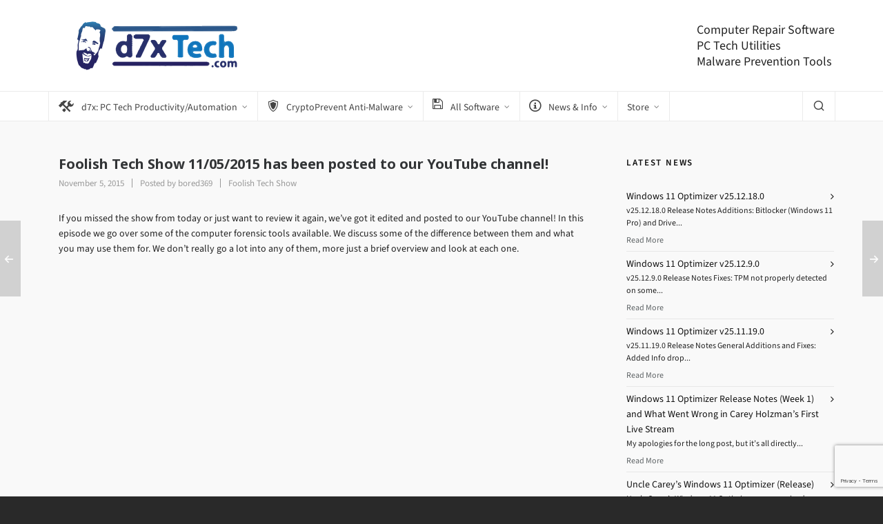

--- FILE ---
content_type: text/html; charset=UTF-8
request_url: https://www.d7xtech.com/foolish-tech-show-11052015-has-been-posted-to-our-youtube-channel/
body_size: 19947
content:

<!DOCTYPE HTML>
<html lang="en-US">

<head>

	<meta charset="UTF-8">
	<meta http-equiv="X-UA-Compatible" content="IE=edge">
	<link rel="profile" href="https://gmpg.org/xfn/11">

	<link rel="preload" href="https://www.d7xtech.com/wp-content/themes/HighendWP/assets/css/fonts/source-sans.woff2" as="font" type="font/woff2" crossorigin><link rel="preload" href="https://www.d7xtech.com/wp-content/themes/HighendWP/assets/css/fonts/source-sans-italic.woff2" as="font" type="font/woff2" crossorigin><link rel="preload" href="https://www.d7xtech.com/wp-content/themes/HighendWP/assets/css/fonts/Museo500-Regular-webfont.woff2" as="font" type="font/woff2" crossorigin><link rel="preload" href="https://www.d7xtech.com/wp-content/themes/HighendWP/assets/css/icons/fontawesome-webfont.woff2" as="font" type="font/woff2" crossorigin><link rel="preload" href="https://www.d7xtech.com/wp-content/themes/HighendWP/assets/css/icons/Icomoon.woff2" as="font" type="font/woff2" crossorigin><link rel="preload" href="https://www.d7xtech.com/wp-content/themes/HighendWP/assets/css/icons/hbicons.woff2" as="font" type="font/woff2" crossorigin><title>Foolish Tech Show 11/05/2015 has been posted to our YouTube channel! &#8211; d7xTech.com (formerly Foolish IT)</title>
<link href="https://fonts.googleapis.com/css?family=Lato:100,100i,200,200i,300,300i,400,400i,500,500i,600,600i,700,700i,800,800i,900,900i%7COpen+Sans:100,100i,200,200i,300,300i,400,400i,500,500i,600,600i,700,700i,800,800i,900,900i%7CIndie+Flower:100,100i,200,200i,300,300i,400,400i,500,500i,600,600i,700,700i,800,800i,900,900i%7COswald:100,100i,200,200i,300,300i,400,400i,500,500i,600,600i,700,700i,800,800i,900,900i" rel="stylesheet"><meta name='robots' content='max-image-preview:large' />
<!-- Jetpack Site Verification Tags -->
<meta name="google-site-verification" content="PacKwKb_dFpV7CLik4phzSldrVI4vGXhIuYu81NzB88" />
<meta name="viewport" content="width=device-width, initial-scale=1, minimum-scale=1, maximum-scale=1, user-scalable=no" /><link rel='dns-prefetch' href='//secure.gravatar.com' />
<link rel='dns-prefetch' href='//stats.wp.com' />
<link rel='dns-prefetch' href='//i0.wp.com' />
<link rel='dns-prefetch' href='//c0.wp.com' />
<link rel='dns-prefetch' href='//jetpack.wordpress.com' />
<link rel='dns-prefetch' href='//s0.wp.com' />
<link rel='dns-prefetch' href='//public-api.wordpress.com' />
<link rel='dns-prefetch' href='//0.gravatar.com' />
<link rel='dns-prefetch' href='//1.gravatar.com' />
<link rel='dns-prefetch' href='//2.gravatar.com' />
<link rel='dns-prefetch' href='//widgets.wp.com' />
<link rel="alternate" type="application/rss+xml" title="d7xTech.com (formerly Foolish IT) &raquo; Feed" href="https://www.d7xtech.com/feed/" />
<link rel="alternate" type="application/rss+xml" title="d7xTech.com (formerly Foolish IT) &raquo; Comments Feed" href="https://www.d7xtech.com/comments/feed/" />
<link rel="alternate" type="application/rss+xml" title="d7xTech.com (formerly Foolish IT) &raquo; Foolish Tech Show 11/05/2015 has been posted to our YouTube channel! Comments Feed" href="https://www.d7xtech.com/foolish-tech-show-11052015-has-been-posted-to-our-youtube-channel/feed/" />
<script type="text/javascript">
/* <![CDATA[ */
window._wpemojiSettings = {"baseUrl":"https:\/\/s.w.org\/images\/core\/emoji\/14.0.0\/72x72\/","ext":".png","svgUrl":"https:\/\/s.w.org\/images\/core\/emoji\/14.0.0\/svg\/","svgExt":".svg","source":{"concatemoji":"https:\/\/www.d7xtech.com\/wp-includes\/js\/wp-emoji-release.min.js?ver=6.4.7"}};
/*! This file is auto-generated */
!function(i,n){var o,s,e;function c(e){try{var t={supportTests:e,timestamp:(new Date).valueOf()};sessionStorage.setItem(o,JSON.stringify(t))}catch(e){}}function p(e,t,n){e.clearRect(0,0,e.canvas.width,e.canvas.height),e.fillText(t,0,0);var t=new Uint32Array(e.getImageData(0,0,e.canvas.width,e.canvas.height).data),r=(e.clearRect(0,0,e.canvas.width,e.canvas.height),e.fillText(n,0,0),new Uint32Array(e.getImageData(0,0,e.canvas.width,e.canvas.height).data));return t.every(function(e,t){return e===r[t]})}function u(e,t,n){switch(t){case"flag":return n(e,"\ud83c\udff3\ufe0f\u200d\u26a7\ufe0f","\ud83c\udff3\ufe0f\u200b\u26a7\ufe0f")?!1:!n(e,"\ud83c\uddfa\ud83c\uddf3","\ud83c\uddfa\u200b\ud83c\uddf3")&&!n(e,"\ud83c\udff4\udb40\udc67\udb40\udc62\udb40\udc65\udb40\udc6e\udb40\udc67\udb40\udc7f","\ud83c\udff4\u200b\udb40\udc67\u200b\udb40\udc62\u200b\udb40\udc65\u200b\udb40\udc6e\u200b\udb40\udc67\u200b\udb40\udc7f");case"emoji":return!n(e,"\ud83e\udef1\ud83c\udffb\u200d\ud83e\udef2\ud83c\udfff","\ud83e\udef1\ud83c\udffb\u200b\ud83e\udef2\ud83c\udfff")}return!1}function f(e,t,n){var r="undefined"!=typeof WorkerGlobalScope&&self instanceof WorkerGlobalScope?new OffscreenCanvas(300,150):i.createElement("canvas"),a=r.getContext("2d",{willReadFrequently:!0}),o=(a.textBaseline="top",a.font="600 32px Arial",{});return e.forEach(function(e){o[e]=t(a,e,n)}),o}function t(e){var t=i.createElement("script");t.src=e,t.defer=!0,i.head.appendChild(t)}"undefined"!=typeof Promise&&(o="wpEmojiSettingsSupports",s=["flag","emoji"],n.supports={everything:!0,everythingExceptFlag:!0},e=new Promise(function(e){i.addEventListener("DOMContentLoaded",e,{once:!0})}),new Promise(function(t){var n=function(){try{var e=JSON.parse(sessionStorage.getItem(o));if("object"==typeof e&&"number"==typeof e.timestamp&&(new Date).valueOf()<e.timestamp+604800&&"object"==typeof e.supportTests)return e.supportTests}catch(e){}return null}();if(!n){if("undefined"!=typeof Worker&&"undefined"!=typeof OffscreenCanvas&&"undefined"!=typeof URL&&URL.createObjectURL&&"undefined"!=typeof Blob)try{var e="postMessage("+f.toString()+"("+[JSON.stringify(s),u.toString(),p.toString()].join(",")+"));",r=new Blob([e],{type:"text/javascript"}),a=new Worker(URL.createObjectURL(r),{name:"wpTestEmojiSupports"});return void(a.onmessage=function(e){c(n=e.data),a.terminate(),t(n)})}catch(e){}c(n=f(s,u,p))}t(n)}).then(function(e){for(var t in e)n.supports[t]=e[t],n.supports.everything=n.supports.everything&&n.supports[t],"flag"!==t&&(n.supports.everythingExceptFlag=n.supports.everythingExceptFlag&&n.supports[t]);n.supports.everythingExceptFlag=n.supports.everythingExceptFlag&&!n.supports.flag,n.DOMReady=!1,n.readyCallback=function(){n.DOMReady=!0}}).then(function(){return e}).then(function(){var e;n.supports.everything||(n.readyCallback(),(e=n.source||{}).concatemoji?t(e.concatemoji):e.wpemoji&&e.twemoji&&(t(e.twemoji),t(e.wpemoji)))}))}((window,document),window._wpemojiSettings);
/* ]]> */
</script>
<link rel='stylesheet' id='eMember.style-css' href='https://www.d7xtech.com/wp-content/plugins/wp-eMember/css/eMember_style.css?ver=9.0.8' type='text/css' media='all' />
<link rel='stylesheet' id='jquery.fileuploader-css' href='https://www.d7xtech.com/wp-content/plugins/wp-eMember/css/jquery.fileuploader.css?ver=9.0.8' type='text/css' media='all' />
<link rel='stylesheet' id='validationEngine.jquery-css' href='https://www.d7xtech.com/wp-content/plugins/wp-eMember/css/validationEngine.jquery.css?ver=9.0.8' type='text/css' media='all' />
<link rel='stylesheet' id='layerslider-css' href='https://www.d7xtech.com/wp-content/plugins/LayerSlider/assets/static/layerslider/css/layerslider.css?ver=7.12.3' type='text/css' media='all' />
<style id='wp-emoji-styles-inline-css' type='text/css'>

	img.wp-smiley, img.emoji {
		display: inline !important;
		border: none !important;
		box-shadow: none !important;
		height: 1em !important;
		width: 1em !important;
		margin: 0 0.07em !important;
		vertical-align: -0.1em !important;
		background: none !important;
		padding: 0 !important;
	}
</style>
<link rel='stylesheet' id='wp-block-library-css' href='https://c0.wp.com/c/6.4.7/wp-includes/css/dist/block-library/style.min.css' type='text/css' media='all' />
<style id='wp-block-library-inline-css' type='text/css'>
.has-text-align-justify{text-align:justify;}
</style>
<link rel='stylesheet' id='mediaelement-css' href='https://c0.wp.com/c/6.4.7/wp-includes/js/mediaelement/mediaelementplayer-legacy.min.css' type='text/css' media='all' />
<link rel='stylesheet' id='wp-mediaelement-css' href='https://c0.wp.com/c/6.4.7/wp-includes/js/mediaelement/wp-mediaelement.min.css' type='text/css' media='all' />
<style id='jetpack-sharing-buttons-style-inline-css' type='text/css'>
.jetpack-sharing-buttons__services-list{display:flex;flex-direction:row;flex-wrap:wrap;gap:0;list-style-type:none;margin:5px;padding:0}.jetpack-sharing-buttons__services-list.has-small-icon-size{font-size:12px}.jetpack-sharing-buttons__services-list.has-normal-icon-size{font-size:16px}.jetpack-sharing-buttons__services-list.has-large-icon-size{font-size:24px}.jetpack-sharing-buttons__services-list.has-huge-icon-size{font-size:36px}@media print{.jetpack-sharing-buttons__services-list{display:none!important}}.editor-styles-wrapper .wp-block-jetpack-sharing-buttons{gap:0;padding-inline-start:0}ul.jetpack-sharing-buttons__services-list.has-background{padding:1.25em 2.375em}
</style>
<style id='classic-theme-styles-inline-css' type='text/css'>
/*! This file is auto-generated */
.wp-block-button__link{color:#fff;background-color:#32373c;border-radius:9999px;box-shadow:none;text-decoration:none;padding:calc(.667em + 2px) calc(1.333em + 2px);font-size:1.125em}.wp-block-file__button{background:#32373c;color:#fff;text-decoration:none}
</style>
<style id='global-styles-inline-css' type='text/css'>
body{--wp--preset--color--black: #000000;--wp--preset--color--cyan-bluish-gray: #abb8c3;--wp--preset--color--white: #ffffff;--wp--preset--color--pale-pink: #f78da7;--wp--preset--color--vivid-red: #cf2e2e;--wp--preset--color--luminous-vivid-orange: #ff6900;--wp--preset--color--luminous-vivid-amber: #fcb900;--wp--preset--color--light-green-cyan: #7bdcb5;--wp--preset--color--vivid-green-cyan: #00d084;--wp--preset--color--pale-cyan-blue: #8ed1fc;--wp--preset--color--vivid-cyan-blue: #0693e3;--wp--preset--color--vivid-purple: #9b51e0;--wp--preset--gradient--vivid-cyan-blue-to-vivid-purple: linear-gradient(135deg,rgba(6,147,227,1) 0%,rgb(155,81,224) 100%);--wp--preset--gradient--light-green-cyan-to-vivid-green-cyan: linear-gradient(135deg,rgb(122,220,180) 0%,rgb(0,208,130) 100%);--wp--preset--gradient--luminous-vivid-amber-to-luminous-vivid-orange: linear-gradient(135deg,rgba(252,185,0,1) 0%,rgba(255,105,0,1) 100%);--wp--preset--gradient--luminous-vivid-orange-to-vivid-red: linear-gradient(135deg,rgba(255,105,0,1) 0%,rgb(207,46,46) 100%);--wp--preset--gradient--very-light-gray-to-cyan-bluish-gray: linear-gradient(135deg,rgb(238,238,238) 0%,rgb(169,184,195) 100%);--wp--preset--gradient--cool-to-warm-spectrum: linear-gradient(135deg,rgb(74,234,220) 0%,rgb(151,120,209) 20%,rgb(207,42,186) 40%,rgb(238,44,130) 60%,rgb(251,105,98) 80%,rgb(254,248,76) 100%);--wp--preset--gradient--blush-light-purple: linear-gradient(135deg,rgb(255,206,236) 0%,rgb(152,150,240) 100%);--wp--preset--gradient--blush-bordeaux: linear-gradient(135deg,rgb(254,205,165) 0%,rgb(254,45,45) 50%,rgb(107,0,62) 100%);--wp--preset--gradient--luminous-dusk: linear-gradient(135deg,rgb(255,203,112) 0%,rgb(199,81,192) 50%,rgb(65,88,208) 100%);--wp--preset--gradient--pale-ocean: linear-gradient(135deg,rgb(255,245,203) 0%,rgb(182,227,212) 50%,rgb(51,167,181) 100%);--wp--preset--gradient--electric-grass: linear-gradient(135deg,rgb(202,248,128) 0%,rgb(113,206,126) 100%);--wp--preset--gradient--midnight: linear-gradient(135deg,rgb(2,3,129) 0%,rgb(40,116,252) 100%);--wp--preset--font-size--small: 13px;--wp--preset--font-size--medium: 20px;--wp--preset--font-size--large: 36px;--wp--preset--font-size--x-large: 42px;--wp--preset--spacing--20: 0.44rem;--wp--preset--spacing--30: 0.67rem;--wp--preset--spacing--40: 1rem;--wp--preset--spacing--50: 1.5rem;--wp--preset--spacing--60: 2.25rem;--wp--preset--spacing--70: 3.38rem;--wp--preset--spacing--80: 5.06rem;--wp--preset--shadow--natural: 6px 6px 9px rgba(0, 0, 0, 0.2);--wp--preset--shadow--deep: 12px 12px 50px rgba(0, 0, 0, 0.4);--wp--preset--shadow--sharp: 6px 6px 0px rgba(0, 0, 0, 0.2);--wp--preset--shadow--outlined: 6px 6px 0px -3px rgba(255, 255, 255, 1), 6px 6px rgba(0, 0, 0, 1);--wp--preset--shadow--crisp: 6px 6px 0px rgba(0, 0, 0, 1);}:where(.is-layout-flex){gap: 0.5em;}:where(.is-layout-grid){gap: 0.5em;}body .is-layout-flow > .alignleft{float: left;margin-inline-start: 0;margin-inline-end: 2em;}body .is-layout-flow > .alignright{float: right;margin-inline-start: 2em;margin-inline-end: 0;}body .is-layout-flow > .aligncenter{margin-left: auto !important;margin-right: auto !important;}body .is-layout-constrained > .alignleft{float: left;margin-inline-start: 0;margin-inline-end: 2em;}body .is-layout-constrained > .alignright{float: right;margin-inline-start: 2em;margin-inline-end: 0;}body .is-layout-constrained > .aligncenter{margin-left: auto !important;margin-right: auto !important;}body .is-layout-constrained > :where(:not(.alignleft):not(.alignright):not(.alignfull)){max-width: var(--wp--style--global--content-size);margin-left: auto !important;margin-right: auto !important;}body .is-layout-constrained > .alignwide{max-width: var(--wp--style--global--wide-size);}body .is-layout-flex{display: flex;}body .is-layout-flex{flex-wrap: wrap;align-items: center;}body .is-layout-flex > *{margin: 0;}body .is-layout-grid{display: grid;}body .is-layout-grid > *{margin: 0;}:where(.wp-block-columns.is-layout-flex){gap: 2em;}:where(.wp-block-columns.is-layout-grid){gap: 2em;}:where(.wp-block-post-template.is-layout-flex){gap: 1.25em;}:where(.wp-block-post-template.is-layout-grid){gap: 1.25em;}.has-black-color{color: var(--wp--preset--color--black) !important;}.has-cyan-bluish-gray-color{color: var(--wp--preset--color--cyan-bluish-gray) !important;}.has-white-color{color: var(--wp--preset--color--white) !important;}.has-pale-pink-color{color: var(--wp--preset--color--pale-pink) !important;}.has-vivid-red-color{color: var(--wp--preset--color--vivid-red) !important;}.has-luminous-vivid-orange-color{color: var(--wp--preset--color--luminous-vivid-orange) !important;}.has-luminous-vivid-amber-color{color: var(--wp--preset--color--luminous-vivid-amber) !important;}.has-light-green-cyan-color{color: var(--wp--preset--color--light-green-cyan) !important;}.has-vivid-green-cyan-color{color: var(--wp--preset--color--vivid-green-cyan) !important;}.has-pale-cyan-blue-color{color: var(--wp--preset--color--pale-cyan-blue) !important;}.has-vivid-cyan-blue-color{color: var(--wp--preset--color--vivid-cyan-blue) !important;}.has-vivid-purple-color{color: var(--wp--preset--color--vivid-purple) !important;}.has-black-background-color{background-color: var(--wp--preset--color--black) !important;}.has-cyan-bluish-gray-background-color{background-color: var(--wp--preset--color--cyan-bluish-gray) !important;}.has-white-background-color{background-color: var(--wp--preset--color--white) !important;}.has-pale-pink-background-color{background-color: var(--wp--preset--color--pale-pink) !important;}.has-vivid-red-background-color{background-color: var(--wp--preset--color--vivid-red) !important;}.has-luminous-vivid-orange-background-color{background-color: var(--wp--preset--color--luminous-vivid-orange) !important;}.has-luminous-vivid-amber-background-color{background-color: var(--wp--preset--color--luminous-vivid-amber) !important;}.has-light-green-cyan-background-color{background-color: var(--wp--preset--color--light-green-cyan) !important;}.has-vivid-green-cyan-background-color{background-color: var(--wp--preset--color--vivid-green-cyan) !important;}.has-pale-cyan-blue-background-color{background-color: var(--wp--preset--color--pale-cyan-blue) !important;}.has-vivid-cyan-blue-background-color{background-color: var(--wp--preset--color--vivid-cyan-blue) !important;}.has-vivid-purple-background-color{background-color: var(--wp--preset--color--vivid-purple) !important;}.has-black-border-color{border-color: var(--wp--preset--color--black) !important;}.has-cyan-bluish-gray-border-color{border-color: var(--wp--preset--color--cyan-bluish-gray) !important;}.has-white-border-color{border-color: var(--wp--preset--color--white) !important;}.has-pale-pink-border-color{border-color: var(--wp--preset--color--pale-pink) !important;}.has-vivid-red-border-color{border-color: var(--wp--preset--color--vivid-red) !important;}.has-luminous-vivid-orange-border-color{border-color: var(--wp--preset--color--luminous-vivid-orange) !important;}.has-luminous-vivid-amber-border-color{border-color: var(--wp--preset--color--luminous-vivid-amber) !important;}.has-light-green-cyan-border-color{border-color: var(--wp--preset--color--light-green-cyan) !important;}.has-vivid-green-cyan-border-color{border-color: var(--wp--preset--color--vivid-green-cyan) !important;}.has-pale-cyan-blue-border-color{border-color: var(--wp--preset--color--pale-cyan-blue) !important;}.has-vivid-cyan-blue-border-color{border-color: var(--wp--preset--color--vivid-cyan-blue) !important;}.has-vivid-purple-border-color{border-color: var(--wp--preset--color--vivid-purple) !important;}.has-vivid-cyan-blue-to-vivid-purple-gradient-background{background: var(--wp--preset--gradient--vivid-cyan-blue-to-vivid-purple) !important;}.has-light-green-cyan-to-vivid-green-cyan-gradient-background{background: var(--wp--preset--gradient--light-green-cyan-to-vivid-green-cyan) !important;}.has-luminous-vivid-amber-to-luminous-vivid-orange-gradient-background{background: var(--wp--preset--gradient--luminous-vivid-amber-to-luminous-vivid-orange) !important;}.has-luminous-vivid-orange-to-vivid-red-gradient-background{background: var(--wp--preset--gradient--luminous-vivid-orange-to-vivid-red) !important;}.has-very-light-gray-to-cyan-bluish-gray-gradient-background{background: var(--wp--preset--gradient--very-light-gray-to-cyan-bluish-gray) !important;}.has-cool-to-warm-spectrum-gradient-background{background: var(--wp--preset--gradient--cool-to-warm-spectrum) !important;}.has-blush-light-purple-gradient-background{background: var(--wp--preset--gradient--blush-light-purple) !important;}.has-blush-bordeaux-gradient-background{background: var(--wp--preset--gradient--blush-bordeaux) !important;}.has-luminous-dusk-gradient-background{background: var(--wp--preset--gradient--luminous-dusk) !important;}.has-pale-ocean-gradient-background{background: var(--wp--preset--gradient--pale-ocean) !important;}.has-electric-grass-gradient-background{background: var(--wp--preset--gradient--electric-grass) !important;}.has-midnight-gradient-background{background: var(--wp--preset--gradient--midnight) !important;}.has-small-font-size{font-size: var(--wp--preset--font-size--small) !important;}.has-medium-font-size{font-size: var(--wp--preset--font-size--medium) !important;}.has-large-font-size{font-size: var(--wp--preset--font-size--large) !important;}.has-x-large-font-size{font-size: var(--wp--preset--font-size--x-large) !important;}
.wp-block-navigation a:where(:not(.wp-element-button)){color: inherit;}
:where(.wp-block-post-template.is-layout-flex){gap: 1.25em;}:where(.wp-block-post-template.is-layout-grid){gap: 1.25em;}
:where(.wp-block-columns.is-layout-flex){gap: 2em;}:where(.wp-block-columns.is-layout-grid){gap: 2em;}
.wp-block-pullquote{font-size: 1.5em;line-height: 1.6;}
</style>
<link rel='stylesheet' id='contact-form-7-css' href='https://www.d7xtech.com/wp-content/plugins/contact-form-7/includes/css/styles.css?ver=5.9.8' type='text/css' media='all' />
<link rel='stylesheet' id='highend-style-css' href='https://www.d7xtech.com/wp-content/themes/HighendWP/style.css?ver=4.2.7' type='text/css' media='all' />
<link rel='stylesheet' id='highend_responsive-css' href='https://www.d7xtech.com/wp-content/themes/HighendWP/assets/css/responsive.css?ver=4.2.7' type='text/css' media='all' />
<link rel='stylesheet' id='highend_icomoon-css' href='https://www.d7xtech.com/wp-content/themes/HighendWP/assets/css/icons.css?ver=4.2.7' type='text/css' media='all' />
<link rel='stylesheet' id='highend_dynamic_styles-css' href='https://www.d7xtech.com/wp-content/uploads/highend/dynamic-styles.css?ver=1746117482' type='text/css' media='all' />
<link rel='stylesheet' id='open-sans-css' href='https://fonts.googleapis.com/css?family=Open+Sans%3A300italic%2C400italic%2C600italic%2C300%2C400%2C600&#038;subset=latin%2Clatin-ext&#038;display=fallback&#038;ver=6.4.7' type='text/css' media='all' />
<link rel='stylesheet' id='esg-plugin-settings-css' href='https://www.d7xtech.com/wp-content/plugins/essential-grid/public/assets/css/settings.css?ver=3.1.5' type='text/css' media='all' />
<link rel='stylesheet' id='tp-fontello-css' href='https://www.d7xtech.com/wp-content/plugins/essential-grid/public/assets/font/fontello/css/fontello.css?ver=3.1.5' type='text/css' media='all' />
<link rel='stylesheet' id='jetpack_css-css' href='https://c0.wp.com/p/jetpack/13.3.2/css/jetpack.css' type='text/css' media='all' />
<script type="text/javascript" src="https://c0.wp.com/c/6.4.7/wp-includes/js/jquery/jquery.min.js" id="jquery-core-js"></script>
<script type="text/javascript" src="https://c0.wp.com/c/6.4.7/wp-includes/js/jquery/jquery-migrate.min.js" id="jquery-migrate-js"></script>
<script type="text/javascript" src="https://www.d7xtech.com/wp-content/plugins/wp-cart-for-digital-products/lib/jquery.external.lib.js?ver=6.4.7" id="jquery.external.lib.js-js"></script>
<script type="text/javascript" src="https://www.d7xtech.com/wp-content/plugins/wp-cart-for-digital-products/lib/jquery.lightbox-0.5.pack.js?ver=6.4.7" id="jquery.lightbox-js"></script>
<script type="text/javascript" src="https://www.d7xtech.com/wp-content/plugins/wp-eMember/js/jquery.fileuploader.js?ver=9.0.8" id="jquery.fileuploader-js"></script>
<script type="text/javascript" src="https://www.d7xtech.com/wp-content/plugins/wp-eMember/js/jquery.validationEngine.js?ver=9.0.8" id="jquery.validationEngine-js"></script>
<script type="text/javascript" src="https://www.d7xtech.com/wp-content/plugins/wp-eMember/js/jquery.libs.js?ver=9.0.8" id="jquery.libs-js"></script>
<script type="text/javascript" src="https://www.d7xtech.com/wp-content/plugins/wp-payment-gateway/lib/tooltips.js?ver=6.4.7" id="jquery-tooltips-js"></script>
<script type="text/javascript" id="layerslider-utils-js-extra">
/* <![CDATA[ */
var LS_Meta = {"v":"7.12.3","fixGSAP":"1"};
/* ]]> */
</script>
<script type="text/javascript" src="https://www.d7xtech.com/wp-content/plugins/LayerSlider/assets/static/layerslider/js/layerslider.utils.js?ver=7.12.3" id="layerslider-utils-js"></script>
<script type="text/javascript" src="https://www.d7xtech.com/wp-content/plugins/LayerSlider/assets/static/layerslider/js/layerslider.kreaturamedia.jquery.js?ver=7.12.3" id="layerslider-js"></script>
<script type="text/javascript" src="https://www.d7xtech.com/wp-content/plugins/LayerSlider/assets/static/layerslider/js/layerslider.transitions.js?ver=7.12.3" id="layerslider-transitions-js"></script>
<script type="text/javascript" id="tp-tools-js-before">
/* <![CDATA[ */
 window.ESG ??= {}; ESG.E ??= {}; ESG.E.site_url = 'https://www.d7xtech.com'; ESG.E.plugin_url = 'https://www.d7xtech.com/wp-content/plugins/essential-grid/'; ESG.E.ajax_url = 'https://www.d7xtech.com/wp-admin/admin-ajax.php'; ESG.E.nonce = 'c454f98050'; ESG.E.tptools = true; ESG.E.waitTptFunc ??= []; ESG.F ??= {}; ESG.F.waitTpt = () => { if ( typeof jQuery==='undefined' || !window?._tpt?.regResource || !ESG?.E?.plugin_url || (!ESG.E.tptools && !window?.SR7?.E?.plugin_url) ) return setTimeout(ESG.F.waitTpt, 29); if (!window._tpt.gsap) window._tpt.regResource({id: 'tpgsap', url : ESG.E.tptools && ESG.E.plugin_url+'/public/assets/js/libs/tpgsap.js' || SR7.E.plugin_url + 'public/js/libs/tpgsap.js'}); _tpt.checkResources(['tpgsap']).then(() => { if (window.tpGS && !_tpt?.Back) { _tpt.eases = tpGS.eases; Object.keys(_tpt.eases).forEach((e) => {_tpt[e] === undefined && (_tpt[e] = tpGS[e])}); } ESG.E.waitTptFunc.forEach((f) => { typeof f === 'function' && f(); }); ESG.E.waitTptFunc = []; }); }
/* ]]> */
</script>
<script type="text/javascript" src="https://www.d7xtech.com/wp-content/plugins/essential-grid/public/assets/js/libs/tptools.js?ver=6.7.16" id="tp-tools-js" async="async" data-wp-strategy="async"></script>
<script></script><meta name="generator" content="Powered by LayerSlider 7.12.3 - Build Heros, Sliders, and Popups. Create Animations and Beautiful, Rich Web Content as Easy as Never Before on WordPress." />
<!-- LayerSlider updates and docs at: https://layerslider.com -->
<link rel="https://api.w.org/" href="https://www.d7xtech.com/wp-json/" /><link rel="alternate" type="application/json" href="https://www.d7xtech.com/wp-json/wp/v2/posts/9138" /><link rel="EditURI" type="application/rsd+xml" title="RSD" href="https://www.d7xtech.com/xmlrpc.php?rsd" />
<meta name="generator" content="WordPress 6.4.7" />
<link rel="canonical" href="https://www.d7xtech.com/foolish-tech-show-11052015-has-been-posted-to-our-youtube-channel/" />
<link rel='shortlink' href='https://www.d7xtech.com/?p=9138' />
<link rel="alternate" type="application/json+oembed" href="https://www.d7xtech.com/wp-json/oembed/1.0/embed?url=https%3A%2F%2Fwww.d7xtech.com%2Ffoolish-tech-show-11052015-has-been-posted-to-our-youtube-channel%2F" />
<link rel="alternate" type="text/xml+oembed" href="https://www.d7xtech.com/wp-json/oembed/1.0/embed?url=https%3A%2F%2Fwww.d7xtech.com%2Ffoolish-tech-show-11052015-has-been-posted-to-our-youtube-channel%2F&#038;format=xml" />

<!-- WP eStore Extra Shortcodes v4.9.8 - http://www.tipsandtricks-hq.com/?p=1059 -->
<link type="text/css" rel="stylesheet" href="https://www.d7xtech.com/wp-content/plugins/eStore-extra-shortcodes/eStore_extra_shortcode_css.css?ver=4.9.8" />
<link type="text/css" rel="stylesheet" href="https://www.d7xtech.com/wp-content/plugins/wp-cart-for-digital-products/wp_eStore_style.css?ver=7.4.1" />
<link type="text/css" rel="stylesheet" href="https://www.d7xtech.com/wp-content/plugins/wp-cart-for-digital-products/wp_eStore_custom_style.css" />

<!-- WP eStore plugin v7.4.1 - http://www.tipsandtricks-hq.com/wordpress-estore-plugin-complete-solution-to-sell-digital-products-from-your-wordpress-blog-securely-1059/ -->
<script type="text/javascript">
	JS_WP_ESTORE_CURRENCY_SYMBOL = "$";
	JS_WP_ESTORE_VARIATION_ADD_STRING = "+";
        JS_WP_ESTORE_VARIATION_DECIMAL_SEPERATOR = ".";
	JS_WP_ESTORE_VARIATION_THOUSAND_SEPERATOR = ",";
        JS_WP_ESTORE_VARIATION_CURRENCY_POS = "left";
        JS_WP_ESTORE_VARIATION_NUM_OF_DECIMALS = "2";    
	JS_WP_ESTORE_MINIMUM_PRICE_YOU_CAN_ENTER = "The minimum amount you can specify is ";
        JS_WP_ESTORE_URL = "https://www.d7xtech.com/wp-content/plugins/wp-cart-for-digital-products";JS_WP_ESTORE_PG_BUNDLE_URL = "https://www.d7xtech.com/wp-content/plugins/wp-payment-gateway";</script><script type="text/javascript" src="https://www.d7xtech.com/wp-content/plugins/wp-cart-for-digital-products/lib/eStore_read_form.js?ver=7.4.1"></script>
<!-- WP eMember plugin v9.0.8 - http://www.tipsandtricks-hq.com/wordpress-emember-easy-to-use-wordpress-membership-plugin-1706 -->
<script type="text/javascript">
    /* <![CDATA[ */
    jQuery(document).ready(function($) {
        function get_redirect_url($redirects) {
            var $after_login_page = '';
            if ($redirects.own)
                return $redirects.own;
            if ($redirects.level)
                return $redirects.level;
            if ($after_login_page)
                return $after_login_page;
            return '';
        }
    });
    /* ]]> */
</script>
<link type="text/css" rel="stylesheet" href="https://www.d7xtech.com/wp-content/plugins/wp-payment-gateway/wp_pg_style.css" />
<script type="text/javascript">
jQuery(document).ready(function($) {
$(function(){
	$(".eStore_gateway").change(function(){
		var selected = $(this);
		var output = "";
		if(selected.val() == "stripe"){
			$.cookie("eStore_gateway", "stripe",{path: '/'});
			image = 'https://www.d7xtech.com/wp-content/plugins/wp-payment-gateway' + '/images/checkout_stripe.gif';
			$(".eStore_paypal_checkout_button").attr("src", image);
		}
		if(selected.val() == "ccbill"){
			$.cookie("eStore_gateway", "ccbill",{path: '/'});
			image = 'https://www.d7xtech.com/wp-content/plugins/wp-payment-gateway' + '/images/checkout_ccbill.gif';
			$(".eStore_paypal_checkout_button").attr("src", image);
		}
		if(selected.val() == "ppadvancedA"){
			$.cookie("eStore_gateway", "ppadvancedA",{path: '/'});
			image = 'https://www.d7xtech.com/wp-content/plugins/wp-payment-gateway' + '/images/checkout_ppadvanced.gif';
			$(".eStore_paypal_checkout_button").attr("src", image);
		}
                if(selected.val() == "ppadvancedC"){
			$.cookie("eStore_gateway", "ppadvancedC",{path: '/'});
			image = 'https://www.d7xtech.com/wp-content/plugins/wp-payment-gateway' + '/images/checkout_ppadvanced.gif';
			$(".eStore_paypal_checkout_button").attr("src", image);
		}
		//Add more for other gateways
		$(".eStore_gateway").each(function(){
			$(this).val(selected.val());
		});
   });
});
});
</script>
	<style>img#wpstats{display:none}</style>
		<link rel="pingback" href="https://www.d7xtech.com/xmlrpc.php"/>
<meta name="theme-color" content="#616668"/><link rel="apple-touch-icon-precomposed" sizes="72x72" href="http://www.d7xtech.com/wp-content/uploads/2020/09/foolhead_white_fill_72px.png" /><link rel="apple-touch-icon-precomposed" sizes="57x57" href="http://www.d7xtech.com/wp-content/uploads/2020/09/foolhead57px.png" />			<style type="text/css">
			h1, .single article h1.title, #hb-page-title .light-text h1, #hb-page-title .dark-text h1 {
						font-family: "Noto Sans", sans-serif;
						font-size: 20px;
						line-height: 26px;
						letter-spacing: 0px;
						font-weight: 700;
					}h2, #hb-page-title h2, .post-content h2.title {
						font-family: "Noto Sans", sans-serif;
						font-size: 24px;
						line-height: 30px;
						letter-spacing: 0px;
						font-weight: 700;
					}h3, h3.title-class, .hb-callout-box h3, .hb-gal-standard-description h3 {
						font-family: "Noto Sans", sans-serif;
						font-size: 20px;
						line-height: 26px;
						letter-spacing: 0px;
						font-weight: 700;
					}			</style>
			<!-- All in one Favicon 4.8 --><link rel="icon" href="/wp-content/uploads/2021/08/foolhead_white_fill_72px-3.png" type="image/png"/>
<meta name="generator" content="Powered by WPBakery Page Builder - drag and drop page builder for WordPress."/>

<!-- Jetpack Open Graph Tags -->
<meta property="og:type" content="article" />
<meta property="og:title" content="Foolish Tech Show 11/05/2015 has been posted to our YouTube channel!" />
<meta property="og:url" content="https://www.d7xtech.com/foolish-tech-show-11052015-has-been-posted-to-our-youtube-channel/" />
<meta property="og:description" content="If you missed the show from today or just want to review it again, we&#8217;ve got it edited and posted to our YouTube channel! In this episode we go over some of the computer forensic tools availa…" />
<meta property="article:published_time" content="2015-11-06T03:37:01+00:00" />
<meta property="article:modified_time" content="2018-05-28T15:40:53+00:00" />
<meta property="og:site_name" content="d7xTech.com (formerly Foolish IT)" />
<meta property="og:image" content="http://img.youtube.com/vi/JXx7u29u63w/0.jpg" />
<meta property="og:image:secure_url" content="https://img.youtube.com/vi/JXx7u29u63w/0.jpg" />
<meta property="og:image:alt" content="" />
<meta property="og:locale" content="en_US" />
<meta name="twitter:creator" content="@FoolishIT" />
<meta name="twitter:text:title" content="Foolish Tech Show 11/05/2015 has been posted to our YouTube channel!" />
<meta name="twitter:card" content="summary" />

<!-- End Jetpack Open Graph Tags -->
<noscript><style> .wpb_animate_when_almost_visible { opacity: 1; }</style></noscript>
</head>

<body class="post-template-default single single-post postid-9138 single-format-standard wp-embed-responsive has-dashicons hb-stretched-layout hb-alt-sidebar hb-modern-search highend-prettyphoto wpb-js-composer js-comp-ver-7.9 vc_responsive" itemscope="itemscope" itemtype="https://schema.org/WebPage">

<div id="mobile-menu-wrap"><form method="get" class="mobile-search-form" action="https://www.d7xtech.com/"><input type="text" placeholder="Search" name="s" autocomplete="off" /></form><a class="mobile-menu-close"><i class="hb-icon-x"></i></a><nav id="mobile-menu" class="clearfix interactive"><div class="menu-top-container"><ul id="menu-top" class="menu-main-menu-container"><li id="menu-item-13525" class="menu-item menu-item-type-custom menu-item-object-custom menu-item-has-children menu-item-13525"><a href="/d7x/">d7x:  PC Tech Productivity/Automation</a>
<ul class="sub-menu">
	<li id="menu-item-8030" class="menu-item menu-item-type-custom menu-item-object-custom menu-item-has-children menu-item-8030"><a href="/d7x/release-info/">Product Information</a>
	<ul class="sub-menu">
		<li id="menu-item-15199" class="menu-item menu-item-type-custom menu-item-object-custom menu-item-15199"><a href="/d7x/manual/d7x-release-notes/">d7x Release Notes (Full)</a></li>
		<li id="menu-item-7926" class="menu-item menu-item-type-custom menu-item-object-custom menu-item-7926"><a href="/d7x/a-brief-history-of-the-d7-product-family/d7ii-revision-history/">d7II Revision History</a></li>
		<li id="menu-item-13533" class="menu-item menu-item-type-custom menu-item-object-custom menu-item-13533"><a href="/d7/revision-history/">d7 Revision History</a></li>
	</ul>
</li>
	<li id="menu-item-9243" class="menu-item menu-item-type-custom menu-item-object-custom menu-item-9243"><a href="/d7x/subscription-resources/">After Purchase (Resources)</a></li>
	<li id="menu-item-13349" class="menu-item menu-item-type-custom menu-item-object-custom menu-item-13349"><a href="/dmz/">dMZ Access</a></li>
	<li id="menu-item-13356" class="menu-item menu-item-type-custom menu-item-object-custom menu-item-13356"><a href="/d7x/manual/">d7x Manual (with/Download)</a></li>
	<li id="menu-item-13350" class="menu-item menu-item-type-taxonomy menu-item-object-category menu-item-has-children menu-item-13350"><a href="https://www.d7xtech.com/category/software/d7x/">d7x News &#038; Info</a>
	<ul class="sub-menu">
		<li id="menu-item-14243" class="menu-item menu-item-type-taxonomy menu-item-object-category menu-item-14243"><a href="https://www.d7xtech.com/category/software/d7x/">d7x Blog:  All Topics</a></li>
		<li id="menu-item-14242" class="menu-item menu-item-type-taxonomy menu-item-object-category menu-item-14242"><a href="https://www.d7xtech.com/category/software/d7x/release-notes/">d7x Blog:  Release Notes</a></li>
		<li id="menu-item-13352" class="menu-item menu-item-type-taxonomy menu-item-object-category menu-item-13352"><a href="https://www.d7xtech.com/category/software/d7x/custom-apps/">d7x Blog:  Custom App News</a></li>
	</ul>
</li>
</ul>
</li>
<li id="menu-item-13357" class="menu-item menu-item-type-post_type menu-item-object-page menu-item-has-children menu-item-13357"><a href="https://www.d7xtech.com/cryptoprevent-anti-malware/">CryptoPrevent Anti-Malware</a>
<ul class="sub-menu">
	<li id="menu-item-18804" class="menu-item menu-item-type-post_type menu-item-object-page menu-item-18804"><a href="https://www.d7xtech.com/cryptoprevent-anti-malware/free-edition/">Free Edition</a></li>
	<li id="menu-item-13358" class="menu-item menu-item-type-post_type menu-item-object-page menu-item-13358"><a href="https://www.d7xtech.com/cryptoprevent-anti-malware/">Premium Edition</a></li>
	<li id="menu-item-13360" class="menu-item menu-item-type-post_type menu-item-object-page menu-item-13360"><a href="https://www.d7xtech.com/cryptoprevent-anti-malware/cryptoprevent-bulk-license-packs/">Bulk/Resale (for IT Providers)</a></li>
	<li id="menu-item-13363" class="menu-item menu-item-type-post_type menu-item-object-page menu-item-has-children menu-item-13363"><a href="https://www.d7xtech.com/cryptoprevent-anti-malware/technical-information/">Technical Information</a>
	<ul class="sub-menu">
		<li id="menu-item-13364" class="menu-item menu-item-type-post_type menu-item-object-page menu-item-13364"><a href="https://www.d7xtech.com/cryptoprevent-anti-malware/technical-information/cryptoprevent-client-documentation/">CryptoPrevent Documentation</a></li>
		<li id="menu-item-13365" class="menu-item menu-item-type-post_type menu-item-object-page menu-item-13365"><a href="https://www.d7xtech.com/cryptoprevent-anti-malware/technical-information/cryptoprevent-bulk-creator-documentation/">Bulk Creator Documentation</a></li>
		<li id="menu-item-13366" class="menu-item menu-item-type-post_type menu-item-object-page menu-item-13366"><a href="https://www.d7xtech.com/cryptoprevent-anti-malware/technical-information/cryptoprevent-white-label-creator-documentation/">White-Label Creator Documentation</a></li>
	</ul>
</li>
	<li id="menu-item-13367" class="menu-item menu-item-type-taxonomy menu-item-object-category menu-item-has-children menu-item-13367"><a href="https://www.d7xtech.com/category/software/cryptoprevent/">CryptoPrevent News</a>
	<ul class="sub-menu">
		<li id="menu-item-13368" class="menu-item menu-item-type-taxonomy menu-item-object-category menu-item-13368"><a href="https://www.d7xtech.com/category/software/cryptoprevent/">CryptoPrevent Blog:  All Topics</a></li>
		<li id="menu-item-13369" class="menu-item menu-item-type-taxonomy menu-item-object-category menu-item-13369"><a href="https://www.d7xtech.com/category/software/cryptoprevent/cryptoprevent-release-notes/">CryptoPrevent Release Notes</a></li>
		<li id="menu-item-13370" class="menu-item menu-item-type-post_type menu-item-object-faq menu-item-13370"><a href="https://www.d7xtech.com/faq/will-cryptoprevent-protect-me-against-everything-or-is-there-more-i-need-to-do/">Is CryptoPrevent All I Need?</a></li>
	</ul>
</li>
</ul>
</li>
<li id="menu-item-13371" class="menu-item menu-item-type-custom menu-item-object-custom menu-item-has-children menu-item-13371"><a href="#">All Software</a>
<ul class="sub-menu">
	<li id="menu-item-13374" class="menu-item menu-item-type-custom menu-item-object-custom menu-item-has-children menu-item-13374"><a href="#">Software for Everyone</a>
	<ul class="sub-menu">
		<li id="menu-item-15354" class="menu-item menu-item-type-post_type menu-item-object-page menu-item-15354"><a href="https://www.d7xtech.com/cryptoprevent-anti-malware/">CryptoPrevent Anti-Malware (FREE/Paid Available)</a></li>
		<li id="menu-item-18607" class="menu-item menu-item-type-post_type menu-item-object-page menu-item-18607"><a href="https://www.d7xtech.com/uncle-careys-amd-chipset-notifier/">Uncle Carey’s AMD Chipset Notifier</a></li>
		<li id="menu-item-19781" class="menu-item menu-item-type-post_type menu-item-object-page menu-item-19781"><a href="https://www.d7xtech.com/uncle-careys-windows-11-optimizer/">Uncle Carey’s Windows 11 Optimizer</a></li>
		<li id="menu-item-16621" class="menu-item menu-item-type-post_type menu-item-object-page menu-item-16621"><a href="https://www.d7xtech.com/uncle-careys-windows-10-optimizer/">Uncle Carey’s Windows 10 Optimizer</a></li>
		<li id="menu-item-17307" class="menu-item menu-item-type-post_type menu-item-object-page menu-item-17307"><a href="https://www.d7xtech.com/uncle-careys-windows-10-netfix/">Uncle Carey’s Windows 10 NetFix</a></li>
		<li id="menu-item-15347" class="menu-item menu-item-type-post_type menu-item-object-page menu-item-15347"><a href="https://www.d7xtech.com/dmaintenance-home-edition/">dMaintenance Home Edition</a></li>
		<li id="menu-item-17637" class="menu-item menu-item-type-post_type menu-item-object-page menu-item-17637"><a href="https://www.d7xtech.com/daffinity/">dAffinity, CPU Affinity and Priority Tool</a></li>
		<li id="menu-item-17621" class="menu-item menu-item-type-post_type menu-item-object-page menu-item-17621"><a href="https://www.d7xtech.com/default-programs-manager/">Default Programs Manager (FREE!)</a></li>
		<li id="menu-item-18651" class="menu-item menu-item-type-post_type menu-item-object-page menu-item-18651"><a href="https://www.d7xtech.com/free-software/start-menu-tool/">Start Menu Tool (FREE!)</a></li>
		<li id="menu-item-17677" class="menu-item menu-item-type-post_type menu-item-object-page menu-item-17677"><a href="https://www.d7xtech.com/shadowguard/">ShadowGuard (FREE!)</a></li>
		<li id="menu-item-13380" class="menu-item menu-item-type-post_type menu-item-object-page menu-item-13380"><a href="https://www.d7xtech.com/free-software/">More Free Software</a></li>
	</ul>
</li>
	<li id="menu-item-13373" class="menu-item menu-item-type-custom menu-item-object-custom menu-item-has-children menu-item-13373"><a href="#">For Use by Techs / IT Pros</a>
	<ul class="sub-menu">
		<li id="menu-item-15353" class="menu-item menu-item-type-custom menu-item-object-custom menu-item-15353"><a href="/d7x/">d7x:  PC Tech Productivity/Automation</a></li>
		<li id="menu-item-17486" class="menu-item menu-item-type-post_type menu-item-object-page menu-item-17486"><a href="https://www.d7xtech.com/tweaky/">Tweaky (A Tweak App for PC Techs)</a></li>
		<li id="menu-item-13378" class="menu-item menu-item-type-post_type menu-item-object-page menu-item-13378"><a href="https://www.d7xtech.com/duninstaller/">dUninstaller (for Scripting App Removals)</a></li>
		<li id="menu-item-16176" class="menu-item menu-item-type-custom menu-item-object-custom menu-item-16176"><a href="/killemall/">KillEmAll (FREE!)</a></li>
		<li id="menu-item-18735" class="menu-item menu-item-type-custom menu-item-object-custom menu-item-18735"><a href="https://github.com/FoolishTech/KillEmAll.NET">KillEmAll.NET (FREE/OPEN SOURCE!)</a></li>
		<li id="menu-item-18500" class="menu-item menu-item-type-post_type menu-item-object-page menu-item-18500"><a href="https://www.d7xtech.com/ec2tool/">EC2Tool (for use with Amazon AWS)</a></li>
		<li id="menu-item-17358" class="menu-item menu-item-type-post_type menu-item-object-page menu-item-17358"><a href="https://www.d7xtech.com/lockdown/">Lockdown (FREE/Paid Available)</a></li>
		<li id="menu-item-18635" class="menu-item menu-item-type-post_type menu-item-object-page menu-item-18635"><a href="https://www.d7xtech.com/free-software/runx/">RunX (FREE!)</a></li>
		<li id="menu-item-16076" class="menu-item menu-item-type-custom menu-item-object-custom menu-item-16076"><a href="/free-software">More Free Tech Tools</a></li>
	</ul>
</li>
	<li id="menu-item-13372" class="menu-item menu-item-type-custom menu-item-object-custom menu-item-has-children menu-item-13372"><a href="#">For Resale by Techs / IT Providers</a>
	<ul class="sub-menu">
		<li id="menu-item-13384" class="menu-item menu-item-type-post_type menu-item-object-page menu-item-13384"><a href="https://www.d7xtech.com/cryptoprevent-anti-malware/cryptoprevent-bulk-license-packs/">CryptoPrevent Bulk License Packs</a></li>
		<li id="menu-item-13381" class="menu-item menu-item-type-post_type menu-item-object-page menu-item-13381"><a href="https://www.d7xtech.com/dsupportsuite/">dSupportSuite:  White-label Automated Maintenance</a></li>
	</ul>
</li>
</ul>
</li>
<li id="menu-item-13386" class="menu-item menu-item-type-post_type menu-item-object-page current_page_parent menu-item-has-children menu-item-13386"><a href="https://www.d7xtech.com/blog/">News &#038; Info</a>
<ul class="sub-menu">
	<li id="menu-item-13387" class="menu-item menu-item-type-post_type menu-item-object-page current_page_parent menu-item-has-children menu-item-13387"><a href="https://www.d7xtech.com/blog/">News &#038; Announcements</a>
	<ul class="sub-menu">
		<li id="menu-item-13388" class="menu-item menu-item-type-post_type menu-item-object-page current_page_parent menu-item-13388"><a href="https://www.d7xtech.com/blog/">Site Blog (All Content)</a></li>
		<li id="menu-item-13389" class="menu-item menu-item-type-custom menu-item-object-custom menu-item-13389"><a href="/newsletter-signup/">Newsletter Signup (Email)</a></li>
	</ul>
</li>
	<li id="menu-item-13391" class="menu-item menu-item-type-post_type menu-item-object-page menu-item-has-children menu-item-13391"><a href="https://www.d7xtech.com/all-faqs-and-terms/">All FAQs and Terms (Click Here)</a>
	<ul class="sub-menu">
		<li id="menu-item-13392" class="menu-item menu-item-type-post_type menu-item-object-page menu-item-13392"><a href="https://www.d7xtech.com/software-faq/">d7xTech Software FAQ</a></li>
		<li id="menu-item-13394" class="menu-item menu-item-type-post_type menu-item-object-page menu-item-13394"><a href="https://www.d7xtech.com/bad-av/">Anti-Virus Detections</a></li>
		<li id="menu-item-13393" class="menu-item menu-item-type-post_type menu-item-object-faq menu-item-13393"><a href="https://www.d7xtech.com/faq/will-cryptoprevent-protect-me-against-everything-or-is-there-more-i-need-to-do/">Is CryptoPrevent All I Need?</a></li>
		<li id="menu-item-15198" class="menu-item menu-item-type-custom menu-item-object-custom menu-item-15198"><a href="/tech-info/">Tech Info (Misc Tidbits)</a></li>
	</ul>
</li>
	<li id="menu-item-13395" class="menu-item menu-item-type-post_type menu-item-object-page menu-item-has-children menu-item-13395"><a href="https://www.d7xtech.com/support/">Get Help</a>
	<ul class="sub-menu">
		<li id="menu-item-13398" class="menu-item menu-item-type-post_type menu-item-object-page menu-item-13398"><a href="https://www.d7xtech.com/tech-directory/">Tech Directory (Search for local/remote PC Repair)</a></li>
		<li id="menu-item-13396" class="menu-item menu-item-type-post_type menu-item-object-page menu-item-13396"><a href="https://www.d7xtech.com/support/">d7xTech Software Help &#038; Support</a></li>
	</ul>
</li>
</ul>
</li>
<li id="menu-item-13399" class="menu-item menu-item-type-post_type menu-item-object-page menu-item-has-children menu-item-13399"><a href="https://www.d7xtech.com/store/">Store</a>
<ul class="sub-menu">
	<li id="menu-item-13400" class="menu-item menu-item-type-post_type menu-item-object-page menu-item-13400"><a href="https://www.d7xtech.com/store/">View Cart / Checkout</a></li>
	<li id="menu-item-13401" class="menu-item menu-item-type-post_type menu-item-object-page menu-item-13401"><a href="https://www.d7xtech.com/store/custom-payments/">Make a Custom Payment</a></li>
	<li id="menu-item-13402" class="menu-item menu-item-type-post_type menu-item-object-page menu-item-13402"><a href="https://www.d7xtech.com/store/manage-subscriptions/">Manage Your Subscription</a></li>
	<li id="menu-item-13403" class="menu-item menu-item-type-post_type menu-item-object-page menu-item-13403"><a href="https://www.d7xtech.com/store/purchase-history/">Purchase History / Downloads</a></li>
	<li id="menu-item-13404" class="menu-item menu-item-type-post_type menu-item-object-page menu-item-13404"><a href="https://www.d7xtech.com/store/terms-and-conditions/">Terms and Conditions</a></li>
	<li id="menu-item-19145" class="menu-item menu-item-type-post_type menu-item-object-page menu-item-19145"><a href="https://www.d7xtech.com/donate/">Donate!</a></li>
</ul>
</li>
</ul></div></nav></div><!-- END #mobile-menu-wrap -->
<div id="hb-wrap">

	<div id="main-wrapper" class="hb-stretched-layout width-1140 nav-type-2">

					<header id="hb-header" >

				
<!-- BEGIN #header-inner -->
<div id="header-inner" class="nav-type-2 hb-ajax-search" role="banner" itemscope="itemscope" itemtype="https://schema.org/WPHeader">

    <!-- BEGIN #header-inner-bg -->
    <div id="header-inner-bg">

        <div class="container">

	<div id="logo"><div class="hb-dark-logo hb-logo-wrap hb-visible-logo"><a href="https://www.d7xtech.com/"><img src="/wp-content/uploads/2018/03/d7xTech.com-318x72.png" class="default" alt="d7xTech.com (formerly Foolish IT)"/><img src="/wp-content/uploads/2018/03/d7xTech.com-636x144.png" class="retina" alt="d7xTech.com (formerly Foolish IT)"/></a></div><div class="hb-light-logo hb-logo-wrap"><a href="https://www.d7xtech.com/"><img src="/wp-content/uploads/2018/03/d7xTech.com-318x72.png" class="default" alt="d7xTech.com (formerly Foolish IT)"/><img src="/wp-content/uploads/2018/03/d7xTech.com-636x144.png" class="retina" alt="d7xTech.com (formerly Foolish IT)"/></a></div></div>
	<div class="hb-site-tagline">Computer Repair Software<br />PC Tech Utilities<br />Malware Prevention Tools</div></div>

<div class="main-navigation-container">
	<nav class="main-navigation third-skin no-effect dark-menu-dropdown" role="navigation" itemscope="itemscope" itemtype="https://schema.org/SiteNavigationElement">

	<div class="container">
	<ul id="main-nav" class="sf-menu"><li class="menu-item menu-item-type-custom menu-item-object-custom menu-item-has-children menu-item-13525"><a href="/d7x/"><i class="hb-moon-tools"></i><span>d7x:  PC Tech Productivity/Automation</span></a>
<ul  class="sub-menu" style=''>
	<li class="menu-item menu-item-type-custom menu-item-object-custom menu-item-has-children menu-item-8030"><a href="/d7x/release-info/"><span>Product Information</span></a>
	<ul  class="sub-menu" style=''>
		<li class="menu-item menu-item-type-custom menu-item-object-custom menu-item-15199"><a href="/d7x/manual/d7x-release-notes/"><span>d7x Release Notes (Full)</span></a></li>
		<li class="menu-item menu-item-type-custom menu-item-object-custom menu-item-7926"><a href="/d7x/a-brief-history-of-the-d7-product-family/d7ii-revision-history/"><span>d7II Revision History</span></a></li>
		<li class="menu-item menu-item-type-custom menu-item-object-custom menu-item-13533"><a href="/d7/revision-history/"><span>d7 Revision History</span></a></li>
	</ul>
</li>
	<li class="menu-item menu-item-type-custom menu-item-object-custom menu-item-9243"><a href="/d7x/subscription-resources/"><span>After Purchase (Resources)</span></a></li>
	<li class="menu-item menu-item-type-custom menu-item-object-custom menu-item-13349"><a href="/dmz/"><span>dMZ Access</span></a></li>
	<li class="menu-item menu-item-type-custom menu-item-object-custom menu-item-13356"><a href="/d7x/manual/"><span>d7x Manual (with/Download)</span></a></li>
	<li class="menu-item menu-item-type-taxonomy menu-item-object-category menu-item-has-children menu-item-13350"><a href="https://www.d7xtech.com/category/software/d7x/"><span>d7x News &#038; Info</span></a>
	<ul  class="sub-menu" style=''>
		<li class="menu-item menu-item-type-taxonomy menu-item-object-category menu-item-14243"><a href="https://www.d7xtech.com/category/software/d7x/"><span>d7x Blog:  All Topics</span></a></li>
		<li class="menu-item menu-item-type-taxonomy menu-item-object-category menu-item-14242"><a href="https://www.d7xtech.com/category/software/d7x/release-notes/"><span>d7x Blog:  Release Notes</span></a></li>
		<li class="menu-item menu-item-type-taxonomy menu-item-object-category menu-item-13352"><a href="https://www.d7xtech.com/category/software/d7x/custom-apps/"><span>d7x Blog:  Custom App News</span></a></li>
	</ul>
</li>
</ul>
</li>
<li class="menu-item menu-item-type-post_type menu-item-object-page menu-item-has-children menu-item-13357"><a href="https://www.d7xtech.com/cryptoprevent-anti-malware/"><i class="hb-moon-shield"></i><span>CryptoPrevent Anti-Malware</span></a>
<ul  class="sub-menu" style=''>
	<li class="menu-item menu-item-type-post_type menu-item-object-page menu-item-18804"><a href="https://www.d7xtech.com/cryptoprevent-anti-malware/free-edition/"><span>Free Edition</span></a></li>
	<li class="menu-item menu-item-type-post_type menu-item-object-page menu-item-13358"><a href="https://www.d7xtech.com/cryptoprevent-anti-malware/"><span>Premium Edition</span></a></li>
	<li class="menu-item menu-item-type-post_type menu-item-object-page menu-item-13360"><a href="https://www.d7xtech.com/cryptoprevent-anti-malware/cryptoprevent-bulk-license-packs/"><span>Bulk/Resale (for IT Providers)</span></a></li>
	<li class="menu-item menu-item-type-post_type menu-item-object-page menu-item-has-children menu-item-13363"><a href="https://www.d7xtech.com/cryptoprevent-anti-malware/technical-information/"><span>Technical Information</span></a>
	<ul  class="sub-menu" style=''>
		<li class="menu-item menu-item-type-post_type menu-item-object-page menu-item-13364"><a href="https://www.d7xtech.com/cryptoprevent-anti-malware/technical-information/cryptoprevent-client-documentation/"><span>CryptoPrevent Documentation</span></a></li>
		<li class="menu-item menu-item-type-post_type menu-item-object-page menu-item-13365"><a href="https://www.d7xtech.com/cryptoprevent-anti-malware/technical-information/cryptoprevent-bulk-creator-documentation/"><span>Bulk Creator Documentation</span></a></li>
		<li class="menu-item menu-item-type-post_type menu-item-object-page menu-item-13366"><a href="https://www.d7xtech.com/cryptoprevent-anti-malware/technical-information/cryptoprevent-white-label-creator-documentation/"><span>White-Label Creator Documentation</span></a></li>
	</ul>
</li>
	<li class="menu-item menu-item-type-taxonomy menu-item-object-category menu-item-has-children menu-item-13367"><a href="https://www.d7xtech.com/category/software/cryptoprevent/"><span>CryptoPrevent News</span></a>
	<ul  class="sub-menu" style=''>
		<li class="menu-item menu-item-type-taxonomy menu-item-object-category menu-item-13368"><a href="https://www.d7xtech.com/category/software/cryptoprevent/"><span>CryptoPrevent Blog:  All Topics</span></a></li>
		<li class="menu-item menu-item-type-taxonomy menu-item-object-category menu-item-13369"><a href="https://www.d7xtech.com/category/software/cryptoprevent/cryptoprevent-release-notes/"><span>CryptoPrevent Release Notes</span></a></li>
		<li class="menu-item menu-item-type-post_type menu-item-object-faq menu-item-13370"><a href="https://www.d7xtech.com/faq/will-cryptoprevent-protect-me-against-everything-or-is-there-more-i-need-to-do/"><span>Is CryptoPrevent All I Need?</span></a></li>
	</ul>
</li>
</ul>
</li>
<li class="menu-item menu-item-type-custom menu-item-object-custom menu-item-has-children menu-item-13371 megamenu columns-3 menu-caption"><a href="#"><i class="icon-save"></i><span>All Software</span></a>
<ul  class="sub-menu" style='background-position:center center;background-size:cover;'>
	<li class="menu-item menu-item-type-custom menu-item-object-custom menu-item-has-children menu-item-13374"><a href="#"><span>Software for Everyone</span></a>
	<ul  class="sub-menu" style=''>
		<li class="menu-item menu-item-type-post_type menu-item-object-page menu-item-15354"><a href="https://www.d7xtech.com/cryptoprevent-anti-malware/"><span>CryptoPrevent Anti-Malware (FREE/Paid Available)</span></a></li>
		<li class="menu-item menu-item-type-post_type menu-item-object-page menu-item-18607"><a href="https://www.d7xtech.com/uncle-careys-amd-chipset-notifier/"><span>Uncle Carey’s AMD Chipset Notifier</span></a></li>
		<li class="menu-item menu-item-type-post_type menu-item-object-page menu-item-19781"><a href="https://www.d7xtech.com/uncle-careys-windows-11-optimizer/"><span>Uncle Carey’s Windows 11 Optimizer</span></a></li>
		<li class="menu-item menu-item-type-post_type menu-item-object-page menu-item-16621"><a href="https://www.d7xtech.com/uncle-careys-windows-10-optimizer/"><span>Uncle Carey’s Windows 10 Optimizer</span></a></li>
		<li class="menu-item menu-item-type-post_type menu-item-object-page menu-item-17307"><a href="https://www.d7xtech.com/uncle-careys-windows-10-netfix/"><span>Uncle Carey’s Windows 10 NetFix</span></a></li>
		<li class="menu-item menu-item-type-post_type menu-item-object-page menu-item-15347"><a href="https://www.d7xtech.com/dmaintenance-home-edition/"><span>dMaintenance Home Edition</span></a></li>
		<li class="menu-item menu-item-type-post_type menu-item-object-page menu-item-17637"><a href="https://www.d7xtech.com/daffinity/"><span>dAffinity, CPU Affinity and Priority Tool</span></a></li>
		<li class="menu-item menu-item-type-post_type menu-item-object-page menu-item-17621"><a href="https://www.d7xtech.com/default-programs-manager/"><span>Default Programs Manager (FREE!)</span></a></li>
		<li class="menu-item menu-item-type-post_type menu-item-object-page menu-item-18651"><a href="https://www.d7xtech.com/free-software/start-menu-tool/"><span>Start Menu Tool (FREE!)</span></a></li>
		<li class="menu-item menu-item-type-post_type menu-item-object-page menu-item-17677"><a href="https://www.d7xtech.com/shadowguard/"><span>ShadowGuard (FREE!)</span></a></li>
		<li class="menu-item menu-item-type-post_type menu-item-object-page menu-item-13380"><a href="https://www.d7xtech.com/free-software/"><span>More Free Software</span></a></li>
	</ul>
</li>
	<li class="menu-item menu-item-type-custom menu-item-object-custom menu-item-has-children menu-item-13373"><a href="#"><span>For Use by Techs / IT Pros</span></a>
	<ul  class="sub-menu" style=''>
		<li class="menu-item menu-item-type-custom menu-item-object-custom menu-item-15353"><a href="/d7x/"><span>d7x:  PC Tech Productivity/Automation</span></a></li>
		<li class="menu-item menu-item-type-post_type menu-item-object-page menu-item-17486"><a href="https://www.d7xtech.com/tweaky/"><span>Tweaky (A Tweak App for PC Techs)</span></a></li>
		<li class="menu-item menu-item-type-post_type menu-item-object-page menu-item-13378"><a href="https://www.d7xtech.com/duninstaller/"><span>dUninstaller (for Scripting App Removals)</span></a></li>
		<li class="menu-item menu-item-type-custom menu-item-object-custom menu-item-16176"><a href="/killemall/"><span>KillEmAll (FREE!)</span></a></li>
		<li class="menu-item menu-item-type-custom menu-item-object-custom menu-item-18735"><a href="https://github.com/FoolishTech/KillEmAll.NET"><span>KillEmAll.NET (FREE/OPEN SOURCE!)</span></a></li>
		<li class="menu-item menu-item-type-post_type menu-item-object-page menu-item-18500"><a href="https://www.d7xtech.com/ec2tool/"><span>EC2Tool (for use with Amazon AWS)</span></a></li>
		<li class="menu-item menu-item-type-post_type menu-item-object-page menu-item-17358"><a href="https://www.d7xtech.com/lockdown/"><span>Lockdown (FREE/Paid Available)</span></a></li>
		<li class="menu-item menu-item-type-post_type menu-item-object-page menu-item-18635"><a href="https://www.d7xtech.com/free-software/runx/"><span>RunX (FREE!)</span></a></li>
		<li class="menu-item menu-item-type-custom menu-item-object-custom menu-item-16076"><a href="/free-software"><span>More Free Tech Tools</span></a></li>
	</ul>
</li>
	<li class="menu-item menu-item-type-custom menu-item-object-custom menu-item-has-children menu-item-13372"><a href="#"><span>For Resale by Techs / IT Providers</span></a>
	<ul  class="sub-menu" style=''>
		<li class="menu-item menu-item-type-post_type menu-item-object-page menu-item-13384"><a href="https://www.d7xtech.com/cryptoprevent-anti-malware/cryptoprevent-bulk-license-packs/"><span>CryptoPrevent Bulk License Packs</span></a></li>
		<li class="menu-item menu-item-type-post_type menu-item-object-page menu-item-13381"><a href="https://www.d7xtech.com/dsupportsuite/"><span>dSupportSuite:  White-label Automated Maintenance</span></a></li>
	</ul>
</li>
</ul>
</li>
<li class="menu-item menu-item-type-post_type menu-item-object-page current_page_parent menu-item-has-children menu-item-13386 megamenu columns-3 menu-caption"><a href="https://www.d7xtech.com/blog/"><i class="hb-moon-info"></i><span>News &#038; Info</span></a>
<ul  class="sub-menu" style='background-position:center center;background-size:cover;'>
	<li class="menu-item menu-item-type-post_type menu-item-object-page current_page_parent menu-item-has-children menu-item-13387"><a href="https://www.d7xtech.com/blog/"><span>News &#038; Announcements</span></a>
	<ul  class="sub-menu" style=''>
		<li class="menu-item menu-item-type-post_type menu-item-object-page current_page_parent menu-item-13388"><a href="https://www.d7xtech.com/blog/"><span>Site Blog (All Content)</span></a></li>
		<li class="menu-item menu-item-type-custom menu-item-object-custom menu-item-13389"><a href="/newsletter-signup/"><span>Newsletter Signup (Email)</span></a></li>
	</ul>
</li>
	<li class="menu-item menu-item-type-post_type menu-item-object-page menu-item-has-children menu-item-13391"><a href="https://www.d7xtech.com/all-faqs-and-terms/"><span>All FAQs and Terms (Click Here)</span></a>
	<ul  class="sub-menu" style=''>
		<li class="menu-item menu-item-type-post_type menu-item-object-page menu-item-13392"><a href="https://www.d7xtech.com/software-faq/"><span>d7xTech Software FAQ</span></a></li>
		<li class="menu-item menu-item-type-post_type menu-item-object-page menu-item-13394"><a href="https://www.d7xtech.com/bad-av/"><span>Anti-Virus Detections</span></a></li>
		<li class="menu-item menu-item-type-post_type menu-item-object-faq menu-item-13393"><a href="https://www.d7xtech.com/faq/will-cryptoprevent-protect-me-against-everything-or-is-there-more-i-need-to-do/"><span>Is CryptoPrevent All I Need?</span></a></li>
		<li class="menu-item menu-item-type-custom menu-item-object-custom menu-item-15198"><a href="/tech-info/"><span>Tech Info (Misc Tidbits)</span></a></li>
	</ul>
</li>
	<li class="menu-item menu-item-type-post_type menu-item-object-page menu-item-has-children menu-item-13395"><a href="https://www.d7xtech.com/support/"><span>Get Help</span></a>
	<ul  class="sub-menu" style=''>
		<li class="menu-item menu-item-type-post_type menu-item-object-page menu-item-13398"><a href="https://www.d7xtech.com/tech-directory/"><span>Tech Directory (Search for local/remote PC Repair)</span></a></li>
		<li class="menu-item menu-item-type-post_type menu-item-object-page menu-item-13396"><a href="https://www.d7xtech.com/support/"><span>d7xTech Software Help &#038; Support</span></a></li>
	</ul>
</li>
</ul>
</li>
<li class="menu-item menu-item-type-post_type menu-item-object-page menu-item-has-children menu-item-13399"><a href="https://www.d7xtech.com/store/"><span>Store</span></a>
<ul  class="sub-menu" style=''>
	<li class="menu-item menu-item-type-post_type menu-item-object-page menu-item-13400"><a href="https://www.d7xtech.com/store/"><span>View Cart / Checkout</span></a></li>
	<li class="menu-item menu-item-type-post_type menu-item-object-page menu-item-13401"><a href="https://www.d7xtech.com/store/custom-payments/"><span>Make a Custom Payment</span></a></li>
	<li class="menu-item menu-item-type-post_type menu-item-object-page menu-item-13402"><a href="https://www.d7xtech.com/store/manage-subscriptions/"><span>Manage Your Subscription</span></a></li>
	<li class="menu-item menu-item-type-post_type menu-item-object-page menu-item-13403"><a href="https://www.d7xtech.com/store/purchase-history/"><span>Purchase History / Downloads</span></a></li>
	<li class="menu-item menu-item-type-post_type menu-item-object-page menu-item-13404"><a href="https://www.d7xtech.com/store/terms-and-conditions/"><span>Terms and Conditions</span></a></li>
	<li class="menu-item menu-item-type-post_type menu-item-object-page menu-item-19145"><a href="https://www.d7xtech.com/donate/"><span>Donate!</span></a></li>
</ul>
</li>
</ul>
	<a href="#" id="show-nav-menu" aria-label="Navigation"><i class="icon-bars"></i></a></a></div>
</nav>
</div>

    </div><!-- END #header-inner-bg -->
</div><!-- END #header-inner -->

	</header>
			
<div id="slider-section" class="clearfix highend-featured-section-" >

	<canvas id="hb-canvas-effect"></canvas>		
</div><!-- END #slider-section -->

<div id="main-content">

	<div class="container">

		<div class="row main-row right-sidebar">
		
			
				<div class="hb-main-content col-9 hb-equal-col-height">
<article id="post-9138" class="post-9138 post type-post status-publish format-standard hentry category-foolish-tech-show" itemscope itemType="https://schema.org/BlogPosting">
	
	
	<div class="post-header">
		
		<h1 class="title entry-title" itemprop="headline">Foolish Tech Show 11/05/2015 has been posted to our YouTube channel!</h1>

		<div class="post-meta-info">
					<span class="post-date minor-meta date updated">
			<time datetime="2015-11-05T17:37:01-05:00" itemprop="datePublished">
				November 5, 2015			</time>
		</span>
				<span class="blog-author minor-meta">
			Posted by			<span class="entry-author-link" itemprop="name">
				<span class="vcard author">
					<span class="fn">
						<a href="https://www.d7xtech.com/author/bored369/" title="
											Posts by bored369						" rel="author">bored369</a>
					</span>
				</span>
			</span>
		</span>
				<span class="blog-categories minor-meta"> 
			<a href="https://www.d7xtech.com/category/announcements/foolish-tech-show/" rel="category tag">Foolish Tech Show</a>		</span>
				</div><!-- END .post-meta-info -->
	</div><!-- END .post-header -->
	
			<div class="entry-content clearfix" itemprop="articleBody">
			
			<p>If you missed the show from today or just want to review it again, we&#8217;ve got it edited and posted to our YouTube channel! In this episode we go over some of the computer forensic tools available.  We discuss some of the difference between them and what you may use them for.  We don&#8217;t really go a lot into any of them, more just a brief overview and look at each one.</p>
<p><iframe width="1140" height="641" src="https://www.youtube.com/embed/JXx7u29u63w?feature=oembed" frameborder="0" allowfullscreen></iframe></p>
<p>Steam Engine Coil Building:<br />
http://www.steam-engine.org/coil.asp?mat=ni200lin&#038;r=0.2&#038;awg=28<br />
Defcon Forensics Talk:<br />
<iframe width="1140" height="641" src="https://www.youtube.com/embed/-WEKAqI4O50?feature=oembed" frameborder="0" allowfullscreen></iframe><br />
Kali Linux Forensics Mode:<br />
http://docs.kali.org/general-use/kali-linux-forensics-mode<br />
Kali Linux Download:<br />
http://docs.kali.org/general-use/kali-linux-forensics-mode<br />
Deft Zero Linux:<br />
http://www.deftlinux.net/<br />
Caine Linux:<br />
http://www.caine-live.net/<br />
SleuthKit/Autopsy Forensics:<br />
http://www.sleuthkit.org/<br />
Seen.is and Unseen.is (private social media and private video conferencing):</p>
<p>http://www.unseen.is</p>
<p>We’ll be back on the air tomorrow (11/06/2015) at 6pm EST! Join us at http://www.foolishtechshow.com to join our live chat and talk with us directly!</p>
			
			<div class="page-links">
						
			</div>
		</div><!-- END .entry-content -->
		
	<section class="bottom-meta-section clearfix">
		
<div class="share-holder">

	<i class="hb-moon-share-2"></i>
	Share							
	<div class="hb-dropdown-box share-dropdown-box">
		<ul class="blog-social-share">

				            <li>
	            	<a class="facebook-share" onclick="popWindow('http://www.facebook.com/sharer.php?u=https://www.d7xtech.com/foolish-tech-show-11052015-has-been-posted-to-our-youtube-channel/','Facebook','500','400' );" title="Facebook" rel="tooltip" data-placement="right"><i class="hb-moon-facebook"></i></a>
				</li>
			
							<li>
					<a class="twitter-share" onclick="popWindow('http://twitter.com/share?url=https://www.d7xtech.com/foolish-tech-show-11052015-has-been-posted-to-our-youtube-channel/','Twitter','500','258' )" title="X" rel="tooltip" data-placement="right"><i class="hb-moon-twitter"></i></a>
				</li>
			
			
							<li>
					<a class="linkedin-share" onclick="popWindow('http://linkedin.com/shareArticle?mini=true&amp;url=https://www.d7xtech.com/foolish-tech-show-11052015-has-been-posted-to-our-youtube-channel/&amp;title=Foolish Tech Show 11/05/2015 has been posted to our YouTube channel!','LinkedIn','500','400')" title="LinkedIn" rel="tooltip" data-placement="right"><i class="hb-moon-linkedin"></i></a>
				</li>
			
			
			
			
							<li>
					<a class="reddit-share" onclick="popWindow('http://reddit.com/submit?url=https://www.d7xtech.com/foolish-tech-show-11052015-has-been-posted-to-our-youtube-channel/&amp;title=Foolish Tech Show 11/05/2015 has been posted to our YouTube channel!','Reddit','500','400')" title="Reddit" rel="tooltip" data-placement="right"><i class="hb-moon-reddit"></i></a>
				</li>
			
							<li>
					<a class="email-share" href="mailto:?subject=d7xTech.com (formerly Foolish IT) - Foolish Tech Show 11/05/2015 has been posted to our YouTube channel!&amp;body=https://www.d7xtech.com/foolish-tech-show-11052015-has-been-posted-to-our-youtube-channel/" target="_blank" title="Email" rel="tooltip" data-placement="right"><i class="hb-moon-envelop"></i></a>
				</li>
					</ul>

	</div>
</div>
<div title="Like this post. Foolish Tech Show 11/05/2015 has been posted to our YouTube channel!" id="like-9138" class="like-holder like-button" data-post-id="9138" data-nonce="6b9305a860"><i class="hb-moon-heart"></i><span>0</span></div>	</section><!-- END .bottom-meta-section -->
</article>
<section class="author-box clearfix" itemprop="author" itemscope="itemscope" itemtype="https://schema.org/Person">

	<span class="author-meta blog-meta">
		<span class="rounded-element"><img alt='' src='https://secure.gravatar.com/avatar/e1b6539de443b04bcf44aa588ac6643f?s=75&#038;d=mm&#038;r=g' srcset='https://secure.gravatar.com/avatar/e1b6539de443b04bcf44aa588ac6643f?s=150&#038;d=mm&#038;r=g 2x' class='avatar avatar-75 photo' height='75' width='75' decoding='async'/></span>
	</span><!-- .author-meta -->

	<div class="author-description">

		<h3 class="semi-bold author-title">
			About <span class="author-box-name" itemprop="name">bored369</span>		</h3>
		        		
		<div class="author_description_text" itemprop="description">

			<p>
				COO of Foolish IT LLC:
I enjoy long CPU cycles in the late night hours and curling up with a good manual by the fire.  Some of my hobbies include haphazardly flashing roms and pulling usb devices out without safely removing them first.    If you like these things as well...oh wait that's for a different bio.			</p>

            
		</div>
	</div><!-- .author-description -->

</section>

	<div class="hb-separator-extra"></div>
</div><!-- END .hb-main-content --><div class="hb-sidebar col-3 hb-equal-col-height"><div id="hb_latest_posts_simple_widget-4" class="widget-item hb_latest_posts_simple_widget"><h4>Latest News</h4>			<ul>
			

					<li class="clearfix simple">
						
												<div class="hb-spl-inner">
							<a href="https://www.d7xtech.com/windows-11-optimizer-v25-12-18-0/">Windows 11 Optimizer v25.12.18.0</a>
															<span class="hb-spl-excerpt">v25.12.18.0 Release Notes Additions: Bitlocker (Windows 11 Pro) and Drive...<br/><a class="hb-focus-color" href="https://www.d7xtech.com/windows-11-optimizer-v25-12-18-0/">Read More</a></span>
													</div>
					</li>
			

					<li class="clearfix simple">
						
												<div class="hb-spl-inner">
							<a href="https://www.d7xtech.com/windows-11-optimizer-v25-12-9-0/">Windows 11 Optimizer v25.12.9.0</a>
															<span class="hb-spl-excerpt">v25.12.9.0 Release Notes Fixes: TPM not properly detected on some...<br/><a class="hb-focus-color" href="https://www.d7xtech.com/windows-11-optimizer-v25-12-9-0/">Read More</a></span>
													</div>
					</li>
			

					<li class="clearfix simple">
						
												<div class="hb-spl-inner">
							<a href="https://www.d7xtech.com/windows-11-optimizer-v25-11-19-0/">Windows 11 Optimizer v25.11.19.0</a>
															<span class="hb-spl-excerpt">v25.11.19.0 Release Notes General Additions and Fixes: Added Info drop...<br/><a class="hb-focus-color" href="https://www.d7xtech.com/windows-11-optimizer-v25-11-19-0/">Read More</a></span>
													</div>
					</li>
			

					<li class="clearfix simple">
						
												<div class="hb-spl-inner">
							<a href="https://www.d7xtech.com/windows-11-optimizer-release-notes-week-1/">Windows 11 Optimizer Release Notes (Week 1) and What Went Wrong in Carey Holzman&#8217;s First Live Stream</a>
															<span class="hb-spl-excerpt">My apologies for the long post, but it&#8217;s all directly...<br/><a class="hb-focus-color" href="https://www.d7xtech.com/windows-11-optimizer-release-notes-week-1/">Read More</a></span>
													</div>
					</li>
			

					<li class="clearfix simple">
						
												<div class="hb-spl-inner">
							<a href="https://www.d7xtech.com/uncle-careys-windows-11-optimizer-release/">Uncle Carey’s Windows 11 Optimizer (Release)</a>
															<span class="hb-spl-excerpt">Uncle Carey’s Windows 11 Optimizer was conceived by Carey Holzman and developed by...<br/><a class="hb-focus-color" href="https://www.d7xtech.com/uncle-careys-windows-11-optimizer-release/">Read More</a></span>
													</div>
					</li>
			

					<li class="clearfix simple">
						
												<div class="hb-spl-inner">
							<a href="https://www.d7xtech.com/spring-sale-70-off-d7x-1yr-cryptoprevent-bulk/">Spring Sale: 70% OFF d7x 1yr &#038; CryptoPrevent Bulk</a>
															<span class="hb-spl-excerpt">70% OFF d7x Annual (1st Year Only) or 1 Year...<br/><a class="hb-focus-color" href="https://www.d7xtech.com/spring-sale-70-off-d7x-1yr-cryptoprevent-bulk/">Read More</a></span>
													</div>
					</li>
			

					<li class="clearfix simple">
						
												<div class="hb-spl-inner">
							<a href="https://www.d7xtech.com/cryptoprevent-v23-5-3-0-just-released/">CryptoPrevent v23.5.5.0 just released!</a>
															<span class="hb-spl-excerpt">v23.5.3.0 Fixed an issue sending email with Office 365 SMTP...<br/><a class="hb-focus-color" href="https://www.d7xtech.com/cryptoprevent-v23-5-3-0-just-released/">Read More</a></span>
													</div>
					</li>
			

					<li class="clearfix simple">
						
												<div class="hb-spl-inner">
							<a href="https://www.d7xtech.com/d7x-v23-1-12-release-notes/">d7x v23.1.12 Release Notes</a>
															<span class="hb-spl-excerpt">Resolved an issue where DataGrab would backup everything except your...<br/><a class="hb-focus-color" href="https://www.d7xtech.com/d7x-v23-1-12-release-notes/">Read More</a></span>
													</div>
					</li>
			

					<li class="clearfix simple">
						
												<div class="hb-spl-inner">
							<a href="https://www.d7xtech.com/d7x-v22-8-10-release-notes/">d7x v22.8.10 Release Notes</a>
															<span class="hb-spl-excerpt">Resolved an issue with the &#8220;Reset Networking&#8221; and &#8220;Repair Winsock&#8221;...<br/><a class="hb-focus-color" href="https://www.d7xtech.com/d7x-v22-8-10-release-notes/">Read More</a></span>
													</div>
					</li>
			

					<li class="clearfix simple">
						
												<div class="hb-spl-inner">
							<a href="https://www.d7xtech.com/d7x-v22-8-9-release-notes/">d7x v22.8.9 Release Notes</a>
															<span class="hb-spl-excerpt">Resolved an issue with the &#8220;Set Time Zone&#8221; feature on...<br/><a class="hb-focus-color" href="https://www.d7xtech.com/d7x-v22-8-9-release-notes/">Read More</a></span>
													</div>
					</li>
						</ul>
		</div><div id="blog_subscription-2" class="widget-item widget_blog_subscription jetpack_subscription_widget"><h4>Subscribe to Blog via Email</h4>
			<div class="wp-block-jetpack-subscriptions__container">
			<form action="#" method="post" accept-charset="utf-8" id="subscribe-blog-blog_subscription-2"
				data-blog="196858161"
				data-post_access_level="everybody" >
									<div id="subscribe-text"><p>Enter your email address to subscribe to this blog and receive notifications of new posts by email.</p>
</div>
										<p id="subscribe-email">
						<label id="jetpack-subscribe-label"
							class="screen-reader-text"
							for="subscribe-field-blog_subscription-2">
							Email Address						</label>
						<input type="email" name="email" required="required"
																					value=""
							id="subscribe-field-blog_subscription-2"
							placeholder="Email Address"
						/>
					</p>

					<p id="subscribe-submit"
											>
						<input type="hidden" name="action" value="subscribe"/>
						<input type="hidden" name="source" value="https://www.d7xtech.com/foolish-tech-show-11052015-has-been-posted-to-our-youtube-channel/"/>
						<input type="hidden" name="sub-type" value="widget"/>
						<input type="hidden" name="redirect_fragment" value="subscribe-blog-blog_subscription-2"/>
						<input type="hidden" id="_wpnonce" name="_wpnonce" value="c95ac794cf" /><input type="hidden" name="_wp_http_referer" value="/foolish-tech-show-11052015-has-been-posted-to-our-youtube-channel/" />						<button type="submit"
															class="wp-block-button__link"
																					name="jetpack_subscriptions_widget"
						>
							Subscribe						</button>
					</p>
							</form>
						</div>
			
</div></div><!-- END .hb-sidebar -->
			
		</div><!-- END .row -->

	</div><!-- END .container -->

</div><!-- END #main-content -->




<!-- Google tag (gtag.js) -->
<script async src="https://www.googletagmanager.com/gtag/js?id=G-5KDJGYXMK3"></script>
<script>
  window.dataLayer = window.dataLayer || [];
  function gtag(){dataLayer.push(arguments);}
  gtag('js', new Date());

  gtag('config', 'G-5KDJGYXMK3');
</script>


<!-- BEGIN #footer OPTION light-style -->
<footer id="footer" class="dark-style background-image" >
	
	<!-- BEGIN .container -->
	<div class="container">
		<div class="row footer-row">

	<div class="col-3 widget-column"><div id="hb_contact_info_widget-2" class="widget-item hb_contact_info_widget"><h4>Contact Us</h4>
		<ul>
				
																		<li><i class="hb-moon-earth"></i><span><a href="/contact-us/" target="_blank">/contact-us/</a></span></li>					</ul>

		</div><div id="hb_contact_info_widget-3" class="widget-item hb_contact_info_widget"><h4>Get Support</h4>
		<ul>
				
																		<li><i class="hb-moon-earth"></i><span><a href="/support/" target="_blank">/support/</a></span></li>					</ul>

		</div><div id="hb_contact_info_widget-4" class="widget-item hb_contact_info_widget"><h4>Privacy</h4>
		<ul>
				
																		<li><i class="hb-moon-earth"></i><span><a href="/privacy/" target="_blank">/privacy/</a></span></li>					</ul>

		</div><div id="hb_soc_net_widget-2" class="widget-item hb-socials-widget"><h4>Social Stuff</h4>		<ul class="social-icons clearfix dark normal">
				
							<li class="facebook">
					<a href="https://www.facebook.com/d7xtech/" aria-label="facebook" original-title="Facebook" target="_blank" rel="noopener noreferrer">
						<i class="hb-moon-facebook"></i>
						
													<i class="hb-moon-facebook"></i>
											</a> 
				</li>
							<li class="twitter">
					<a href="https://twitter.com/FoolishIT" aria-label="twitter" original-title="Twitter" target="_blank" rel="noopener noreferrer">
						<i class="hb-moon-twitter"></i>
						
													<i class="hb-moon-twitter"></i>
											</a> 
				</li>
							<li class="youtube">
					<a href="https://youtube.com/c/d7xTech" aria-label="youtube" original-title="Youtube" target="_blank" rel="noopener noreferrer">
						<i class="hb-moon-youtube"></i>
						
													<i class="hb-moon-youtube"></i>
											</a> 
				</li>
							<li class="feed-2">
					<a href="/blog/feed" aria-label="feed-2" original-title="Feed-2" target="_blank" rel="noopener noreferrer">
						<i class="hb-moon-feed-2"></i>
						
													<i class="hb-moon-feed-2"></i>
											</a> 
				</li>
							<li class="link-5">
					<a href="/blog" aria-label="link-5" original-title="Custom-url" target="_blank" rel="noopener noreferrer">
						<i class="hb-moon-link-5"></i>
						
													<i class="hb-moon-link-5"></i>
											</a> 
				</li>
			
		</ul>
		</div></div><div class="col-6 widget-column"><div id="hb_latest_posts_simple_widget-3" class="widget-item hb_latest_posts_simple_widget"><h4>Latest Posts</h4>			<ul>
			

					<li class="clearfix simple">
						
												<div class="hb-spl-inner">
							<a href="https://www.d7xtech.com/windows-11-optimizer-v25-12-18-0/">Windows 11 Optimizer v25.12.18.0</a>
															<span class="hb-spl-excerpt">v25.12.18.0 Release Notes Additions: Bitlocker (Windows 11 Pro) and Drive...<br/><a class="hb-focus-color" href="https://www.d7xtech.com/windows-11-optimizer-v25-12-18-0/">Read More</a></span>
													</div>
					</li>
			

					<li class="clearfix simple">
						
												<div class="hb-spl-inner">
							<a href="https://www.d7xtech.com/windows-11-optimizer-v25-12-9-0/">Windows 11 Optimizer v25.12.9.0</a>
															<span class="hb-spl-excerpt">v25.12.9.0 Release Notes Fixes: TPM not properly detected on some...<br/><a class="hb-focus-color" href="https://www.d7xtech.com/windows-11-optimizer-v25-12-9-0/">Read More</a></span>
													</div>
					</li>
			

					<li class="clearfix simple">
						
												<div class="hb-spl-inner">
							<a href="https://www.d7xtech.com/windows-11-optimizer-v25-11-19-0/">Windows 11 Optimizer v25.11.19.0</a>
															<span class="hb-spl-excerpt">v25.11.19.0 Release Notes General Additions and Fixes: Added Info drop...<br/><a class="hb-focus-color" href="https://www.d7xtech.com/windows-11-optimizer-v25-11-19-0/">Read More</a></span>
													</div>
					</li>
			

					<li class="clearfix simple">
						
												<div class="hb-spl-inner">
							<a href="https://www.d7xtech.com/windows-11-optimizer-release-notes-week-1/">Windows 11 Optimizer Release Notes (Week 1) and What Went Wrong in Carey Holzman&#8217;s First Live Stream</a>
															<span class="hb-spl-excerpt">My apologies for the long post, but it&#8217;s all directly...<br/><a class="hb-focus-color" href="https://www.d7xtech.com/windows-11-optimizer-release-notes-week-1/">Read More</a></span>
													</div>
					</li>
						</ul>
		</div></div><div class="col-3 widget-column"><div id="hb_testimonials_widget-2" class="widget-item hb_testimonials_widget"><h4>Town Crier</h4>
					<div id="hb-testimonial-13167" class="ts-1">
				<ul class="testimonial-slider">
									<li class="hb-testimonial-box">
						<div class="hb-testimonial">
							<p>It doesn&#8217;t get better than this.</p>
<p>Have been in the IT Field for the past 8 years and this is by far my favorite application.</p>
<p>Saves time and makes our job easier. Thanks for the awesome product and great support!</p>
						</div>
						
														<img src="/wp-content/uploads/2015/05/d7II_175.png" width="60" height="60" class="testimonial-author-img"/>
													
												<div class="testimonial-author">
														<h5 class="testimonial-author-name">
							Chase Miller							</h5>
							
															<a href="/d7x" class="testimonial-company">PC Technician & d7II Subscriber</a>
													</div>
											</li>
									<li class="hb-testimonial-box">
						<div class="hb-testimonial">
							<p>I don&#8217;t pay for any software if it is possible not to. d7 is one of my rare exceptions.  I&#8217;m thrilled to pay for an expert knowledge system of this capacity and utility!</p>
<p>You NEED this software.</p>
						</div>
						
														<img src="/wp-content/uploads/2015/05/d7II_175.png" width="60" height="60" class="testimonial-author-img"/>
													
												<div class="testimonial-author">
														<h5 class="testimonial-author-name">
							Mike							</h5>
							
															<a href="/d7x" class="testimonial-company">PC Repair Technician</a>
													</div>
											</li>
									<li class="hb-testimonial-box">
						<div class="hb-testimonial">
							<p>We lost our veteran bench tech and the intern had to take over his duties temporarily.</p>
<p>Some creatively configured profiles allowed a guy with very little experience to handle 90% of the workload quickly and effectively.</p>
						</div>
						
														<img src="/wp-content/uploads/2015/05/d7II_175.png" width="60" height="60" class="testimonial-author-img"/>
													
												<div class="testimonial-author">
														<h5 class="testimonial-author-name">
							Chris Caciagli							</h5>
							
															<a href="/d7x" class="testimonial-company">PC Repair Business Owner & d7II Subscriber</a>
													</div>
											</li>
									<li class="hb-testimonial-box">
						<div class="hb-testimonial">
							<p>d7II is the sonic screwdriver of all purpose computer repair software kits</p>
						</div>
						
						
												<div class="testimonial-author">
														<h5 class="testimonial-author-name">
							Cody Cooper							</h5>
							
															<a href="https://plus.google.com/+CodyCooper" class="testimonial-company">Tech Podcaster and Podnutz Host</a>
													</div>
											</li>
									<li class="hb-testimonial-box">
						<div class="hb-testimonial">
							<p>I need d7II!  You can take my iPad, car, motorcycle but not d7II!</p>
						</div>
						
														<img src="/wp-content/uploads/2015/05/d7II_175.png" width="60" height="60" class="testimonial-author-img"/>
													
												<div class="testimonial-author">
														<h5 class="testimonial-author-name">
							Peter							</h5>
							
															<a href="/d7x" class="testimonial-company">Result-it Netherlands</a>
													</div>
											</li>
								</ul>
			</div>

			<script type="text/javascript">
				jQuery(document).ready(function() {
					jQuery(window).on("load",function () {
						jQuery("#hb-testimonial-13167").flexslider({
							selector: ".testimonial-slider > li",
							slideshow: true,
							animation: "fade",
							smoothHeight: false,
							slideshowSpeed: 5000,
							animationSpeed: 350,
							directionNavArrowsLeft : '<i class="icon-chevron-left"></i>',
							directionNavArrowsRight : '<i class="icon-chevron-right"></i>',
							pauseOnHover: false,
							controlNav: true,
							directionNav:false,
							prevText: "",
							nextText: ""
						});
					});
				});
			</script>
		
		</div></div><div class="hidden widget-column"></div>		</div>		
	</div>
	<!-- END .container -->

</footer>
<!-- END #footer -->

<!-- BEGIN #copyright-wrapper -->
<div id="copyright-wrapper" class="normal-copyright  clearfix"> <!-- Simple copyright opcija light style opcija-->

	<!-- BEGIN .container -->
	<div class="container">

		<!-- BEGIN #copyright-text -->
		<div id="copyright-text">
			<p>© 2026 · d7xtech.com
			
			</p>
		</div>
		<!-- END #copyright-text -->

		
	</div> 
	<!-- END .container -->

</div>
<!-- END #copyright-wrapper -->

	<nav class="hb-single-next-prev">
		
		<a href="https://www.d7xtech.com/foolish-tech-show-11042015-has-been-posted-to-our-youtube-channel/" title="Foolish Tech Show 11/04/2015 has been posted to our YouTube channel!" class="hb-prev-post">
		<i class="hb-moon-arrow-left-4"></i>
		<span class="text-inside">Prev</span>
	</a>
	
		<a href="https://www.d7xtech.com/foolish-tech-show-11062015-has-been-posted-to-our-youtube-channel/" title="Foolish Tech Show 11/06/2015 has been posted to our YouTube channel!" class="hb-next-post">
		<i class="hb-moon-arrow-right-5"></i>
		<span class="text-inside">Next</span>
	</a>
	
</nav>
<!-- END LINKS -->

</div>
<!-- END #main-wrapper -->

</div>
<!-- END #hb-wrap -->



	<!-- BEGIN #fancy-search -->
	<div id="modern-search-overlay">
		<a href="#" class="hb-modern-search-close"><i class="hb-icon-x"></i></a>

		<div class="table-middle hb-modern-search-content">
			<p>Type and press Enter to search</p>
			
			<script>
			  (function() {
				var cx = '006359634937437179420:ofh7q1wiv0y';
				var gcse = document.createElement('script');
				gcse.type = 'text/javascript';
				gcse.async = true;
				gcse.src = 'https://cse.google.com/cse.js?cx=' + cx;
				var s = document.getElementsByTagName('script')[0];
				s.parentNode.insertBefore(gcse, s);
			  })();
			</script>
			<gcse:search></gcse:search>
		</div>

	</div>

<!-- BEGIN #hb-modal-overlay -->
<div id="hb-modal-overlay"></div>
<!-- END #hb-modal-overlay -->

<script type="text/javascript">
jQuery(document).ready(function($) {
    $(function() {
    	$('[class*=eStore]').find('a[rel*=lightbox]').lightBox({
    	imageLoading: 'https://www.d7xtech.com/wp-content/plugins/wp-cart-for-digital-products/images/lightbox/lightbox-ico-loading.gif',
    	imageBtnClose: 'https://www.d7xtech.com/wp-content/plugins/wp-cart-for-digital-products/images/lightbox/lightbox-btn-close.gif',
    	imageBtnPrev: 'https://www.d7xtech.com/wp-content/plugins/wp-cart-for-digital-products/images/lightbox/lightbox-btn-prev.gif',
    	imageBtnNext: 'https://www.d7xtech.com/wp-content/plugins/wp-cart-for-digital-products/images/lightbox/lightbox-btn-next.gif',
    	imageBlank: 'https://www.d7xtech.com/wp-content/plugins/wp-cart-for-digital-products/images/lightbox/lightbox-blank.gif',
    	txtImage: 'Image',
    	txtOf: 'of'
        });
    });    
});
</script>
<script type="text/javascript" src="https://www.d7xtech.com/wp-content/plugins/wp-cart-for-digital-products/lib/estore-multi-gateway-co.js?ver=7.4.1"></script><script type="text/javascript">
jQuery.noConflict();
jQuery(document).ready(function($) {
$(function() {
	if ($('.t-and-c').length ) {
	    //Terms and condtions is being used so apply validation
	}else{
		return;
	}
	$('.t_and_c_error').hide();
   $(".t-and-c").click(function(){
       if($(".t-and-c").is(':checked')){  
    	  $.cookie("eStore_submit_payment","true",{path: '/'}); 
          $('.t_and_c_error').hide();          
       }
       else{
    	   $.cookie("eStore_submit_payment","false",{path: '/'});	
       }                 
   });    
   $(".eStore_paypal_checkout_button").click(function(e){
       if(!$(".t-and-c").is(':checked')){
           $('.t_and_c_error').show();
           e.preventDefault();         
       }
   });   
   $(".eStore_buy_now_button").click(function(e){
       if(!$(".t-and-c").is(':checked')){
           $('.t_and_c_error').show();
           e.preventDefault();         
       }
   });   
   $(".eStore_subscribe_button").click(function(e){
       if(!$(".t-and-c").is(':checked')){
           $('.t_and_c_error').show();
           e.preventDefault();         
       }
   }); 
	$(".free_download_submit").click(function(e) {//Non-Ajax free download squeeze page button clicked	
		if(!$(".t-and-c").is(':checked')){
			$('.t_and_c_error').show();
			e.preventDefault();
		}
	});   
 });
 });
</script>
<script type="text/javascript">
jQuery.noConflict();
jQuery(document).ready(function($) {
$(function() {
	var shipping_var_warning_class = $('.shipping_var_changed');
	var shipping_var_warning_default_class = $('.shipping_var_changed_default');
	shipping_var_warning_class.hide();
	$('.shipping_variation').change(function(){
		shipping_var_warning_default_class.hide();
		shipping_var_warning_class.show();
	});
	var eStore_shipping_var_needs_update = false;
	if(shipping_var_warning_class.is(":visible")){eStore_shipping_var_needs_update = true;}
	else if(shipping_var_warning_default_class.is(":visible")){eStore_shipping_var_needs_update = true;}	
	$(".eStore_paypal_checkout_button").click(function(e){//Check if shipping variation has been selected
		if(eStore_shipping_var_needs_update){
	    	shipping_var_warning_class.css({'border':'1px solid red','padding':'5px'});
	    	shipping_var_warning_default_class.css({'border':'1px solid red','padding':'5px'});
	    	e.preventDefault();
		}
	});	
 });
 });
</script>
<script type="text/javascript">
jQuery.noConflict();
jQuery(document).ready(function($) {
$(function(){
	var eStore_cart_item_qty = $('.eStore_cart_item_qty');
	eStore_cart_item_qty.keypress(function(){
		$('.eStore_qty_change_pinfo').show();
	});
 });
 });
</script>
	<div style="display:none">
			<div class="grofile-hash-map-e1b6539de443b04bcf44aa588ac6643f">
		</div>
		</div>
		<!-- Google tag (gtag.js) -->
<script async src="https://www.googletagmanager.com/gtag/js?id=G-5KDJGYXMK3"></script>
<script>
  window.dataLayer = window.dataLayer || [];
  function gtag(){dataLayer.push(arguments);}
  gtag('js', new Date());

  gtag('config', 'G-5KDJGYXMK3');
</script><link rel='stylesheet' id='Noto+Sans-css' href='//fonts.googleapis.com/css?family=Noto+Sans%3A700&#038;subset=latin&#038;ver=6.4.7' type='text/css' media='all' />
<script type="text/javascript" src="https://www.d7xtech.com/wp-content/plugins/jetpack/jetpack_vendor/automattic/jetpack-image-cdn/dist/image-cdn.js?minify=false&amp;ver=132249e245926ae3e188" id="jetpack-photon-js"></script>
<script type="text/javascript" src="https://c0.wp.com/c/6.4.7/wp-includes/js/dist/vendor/wp-polyfill-inert.min.js" id="wp-polyfill-inert-js"></script>
<script type="text/javascript" src="https://c0.wp.com/c/6.4.7/wp-includes/js/dist/vendor/regenerator-runtime.min.js" id="regenerator-runtime-js"></script>
<script type="text/javascript" src="https://c0.wp.com/c/6.4.7/wp-includes/js/dist/vendor/wp-polyfill.min.js" id="wp-polyfill-js"></script>
<script type="text/javascript" src="https://c0.wp.com/c/6.4.7/wp-includes/js/dist/hooks.min.js" id="wp-hooks-js"></script>
<script type="text/javascript" src="https://c0.wp.com/c/6.4.7/wp-includes/js/dist/i18n.min.js" id="wp-i18n-js"></script>
<script type="text/javascript" id="wp-i18n-js-after">
/* <![CDATA[ */
wp.i18n.setLocaleData( { 'text direction\u0004ltr': [ 'ltr' ] } );
/* ]]> */
</script>
<script type="text/javascript" src="https://www.d7xtech.com/wp-content/plugins/contact-form-7/includes/swv/js/index.js?ver=5.9.8" id="swv-js"></script>
<script type="text/javascript" id="contact-form-7-js-extra">
/* <![CDATA[ */
var wpcf7 = {"api":{"root":"https:\/\/www.d7xtech.com\/wp-json\/","namespace":"contact-form-7\/v1"},"cached":"1"};
/* ]]> */
</script>
<script type="text/javascript" src="https://www.d7xtech.com/wp-content/plugins/contact-form-7/includes/js/index.js?ver=5.9.8" id="contact-form-7-js"></script>
<script type="text/javascript" src="https://secure.gravatar.com/js/gprofiles.js?ver=202606" id="grofiles-cards-js"></script>
<script type="text/javascript" id="wpgroho-js-extra">
/* <![CDATA[ */
var WPGroHo = {"my_hash":""};
/* ]]> */
</script>
<script type="text/javascript" src="https://c0.wp.com/p/jetpack/13.3.2/modules/wpgroho.js" id="wpgroho-js"></script>
<script type="text/javascript" src="https://www.d7xtech.com/wp-content/themes/HighendWP/assets/js/scripts.js?ver=4.2.7" id="highend_scripts-js"></script>
<script type="text/javascript" src="https://www.d7xtech.com/wp-content/themes/HighendWP/assets/js/jquery.prettyPhoto.js?ver=4.2.7" id="highend-prettyphoto-js-js"></script>
<script type="text/javascript" src="https://www.d7xtech.com/wp-content/themes/HighendWP/assets/js/jquery.flexslider.js?ver=4.2.7" id="highend_flexslider-js"></script>
<script type="text/javascript" src="https://www.d7xtech.com/wp-content/themes/HighendWP/assets/js/jquery.validate.js?ver=4.2.7" id="highend_validate-js"></script>
<script type="text/javascript" src="https://www.d7xtech.com/wp-content/themes/HighendWP/assets/js/responsivecarousel.min.js?ver=4.2.7" id="highend_carousel-js"></script>
<script type="text/javascript" src="https://www.d7xtech.com/wp-content/themes/HighendWP/assets/js/jquery.owl.carousel.min.js?ver=4.2.7" id="highend_owl_carousel-js"></script>
<script type="text/javascript" src="https://c0.wp.com/c/6.4.7/wp-includes/js/jquery/ui/core.min.js" id="jquery-ui-core-js"></script>
<script type="text/javascript" src="https://c0.wp.com/c/6.4.7/wp-includes/js/jquery/ui/menu.min.js" id="jquery-ui-menu-js"></script>
<script type="text/javascript" src="https://c0.wp.com/c/6.4.7/wp-includes/js/dist/dom-ready.min.js" id="wp-dom-ready-js"></script>
<script type="text/javascript" src="https://c0.wp.com/c/6.4.7/wp-includes/js/dist/a11y.min.js" id="wp-a11y-js"></script>
<script type="text/javascript" id="jquery-ui-autocomplete-js-extra">
/* <![CDATA[ */
var uiAutocompleteL10n = {"noResults":"No results found.","oneResult":"1 result found. Use up and down arrow keys to navigate.","manyResults":"%d results found. Use up and down arrow keys to navigate.","itemSelected":"Item selected."};
/* ]]> */
</script>
<script type="text/javascript" src="https://c0.wp.com/c/6.4.7/wp-includes/js/jquery/ui/autocomplete.min.js" id="jquery-ui-autocomplete-js"></script>
<script type="text/javascript" id="highend_jquery_custom-js-extra">
/* <![CDATA[ */
var highend_vars = {"ajaxurl":"https:\/\/www.d7xtech.com\/wp-admin\/admin-ajax.php","nonce":"7bde3bba1a","paged":"2","search_header":"1","cart_url":"","cart_count":"","responsive":"1","header_height":"80","sticky_header_height":"60","texts":{"load-more":"Load More Posts","no-more-posts":"No More Posts","day":"day","days":"days","hour":"hour","hours":"hours","minute":"minute","minutes":"minutes","second":"second","seconds":"seconds"}};
/* ]]> */
</script>
<script type="text/javascript" src="https://www.d7xtech.com/wp-content/themes/HighendWP/assets/js/jquery.custom.js?ver=4.2.7" id="highend_jquery_custom-js"></script>
<script type="text/javascript" src="https://c0.wp.com/p/jetpack/13.3.2/modules/likes/queuehandler.js" id="jetpack_likes_queuehandler-js"></script>
<script type="text/javascript" src="https://www.google.com/recaptcha/api.js?render=6Led_oIUAAAAAAukP5JJP51WdEcL9mlJZ0ncOBzf&amp;ver=3.0" id="google-recaptcha-js"></script>
<script type="text/javascript" id="wpcf7-recaptcha-js-extra">
/* <![CDATA[ */
var wpcf7_recaptcha = {"sitekey":"6Led_oIUAAAAAAukP5JJP51WdEcL9mlJZ0ncOBzf","actions":{"homepage":"homepage","contactform":"contactform"}};
/* ]]> */
</script>
<script type="text/javascript" src="https://www.d7xtech.com/wp-content/plugins/contact-form-7/modules/recaptcha/index.js?ver=5.9.8" id="wpcf7-recaptcha-js"></script>
<script type="text/javascript" src="https://stats.wp.com/e-202606.js" id="jetpack-stats-js" data-wp-strategy="defer"></script>
<script type="text/javascript" id="jetpack-stats-js-after">
/* <![CDATA[ */
_stq = window._stq || [];
_stq.push([ "view", JSON.parse("{\"v\":\"ext\",\"blog\":\"196858161\",\"post\":\"9138\",\"tz\":\"-5\",\"srv\":\"www.d7xtech.com\",\"j\":\"1:13.3.2\"}") ]);
_stq.push([ "clickTrackerInit", "196858161", "9138" ]);
/* ]]> */
</script>
	<script>
	!function(){var e=-1<navigator.userAgent.toLowerCase().indexOf("webkit"),t=-1<navigator.userAgent.toLowerCase().indexOf("opera"),n=-1<navigator.userAgent.toLowerCase().indexOf("msie");(e||t||n)&&document.getElementById&&window.addEventListener&&window.addEventListener("hashchange",function(){var e,t=location.hash.substring(1);/^[A-z0-9_-]+$/.test(t)&&(e=document.getElementById(t))&&(/^(?:a|select|input|button|textarea)$/i.test(e.tagName)||(e.tabIndex=-1),e.focus())},!1)}();
	</script>
	<script></script></body>
<!-- END body -->

</html>
<!-- END html -->
<!--
Performance optimized by W3 Total Cache. Learn more: https://www.boldgrid.com/w3-total-cache/

Page Caching using Disk 
Minified using Disk
Database Caching using Disk (Request-wide modification query)

Served from: www.d7xtech.com @ 2026-02-03 13:49:41 by W3 Total Cache
-->

--- FILE ---
content_type: text/html; charset=utf-8
request_url: https://www.google.com/recaptcha/api2/anchor?ar=1&k=6Led_oIUAAAAAAukP5JJP51WdEcL9mlJZ0ncOBzf&co=aHR0cHM6Ly93d3cuZDd4dGVjaC5jb206NDQz&hl=en&v=N67nZn4AqZkNcbeMu4prBgzg&size=invisible&anchor-ms=20000&execute-ms=30000&cb=d1itzzazntl0
body_size: 48632
content:
<!DOCTYPE HTML><html dir="ltr" lang="en"><head><meta http-equiv="Content-Type" content="text/html; charset=UTF-8">
<meta http-equiv="X-UA-Compatible" content="IE=edge">
<title>reCAPTCHA</title>
<style type="text/css">
/* cyrillic-ext */
@font-face {
  font-family: 'Roboto';
  font-style: normal;
  font-weight: 400;
  font-stretch: 100%;
  src: url(//fonts.gstatic.com/s/roboto/v48/KFO7CnqEu92Fr1ME7kSn66aGLdTylUAMa3GUBHMdazTgWw.woff2) format('woff2');
  unicode-range: U+0460-052F, U+1C80-1C8A, U+20B4, U+2DE0-2DFF, U+A640-A69F, U+FE2E-FE2F;
}
/* cyrillic */
@font-face {
  font-family: 'Roboto';
  font-style: normal;
  font-weight: 400;
  font-stretch: 100%;
  src: url(//fonts.gstatic.com/s/roboto/v48/KFO7CnqEu92Fr1ME7kSn66aGLdTylUAMa3iUBHMdazTgWw.woff2) format('woff2');
  unicode-range: U+0301, U+0400-045F, U+0490-0491, U+04B0-04B1, U+2116;
}
/* greek-ext */
@font-face {
  font-family: 'Roboto';
  font-style: normal;
  font-weight: 400;
  font-stretch: 100%;
  src: url(//fonts.gstatic.com/s/roboto/v48/KFO7CnqEu92Fr1ME7kSn66aGLdTylUAMa3CUBHMdazTgWw.woff2) format('woff2');
  unicode-range: U+1F00-1FFF;
}
/* greek */
@font-face {
  font-family: 'Roboto';
  font-style: normal;
  font-weight: 400;
  font-stretch: 100%;
  src: url(//fonts.gstatic.com/s/roboto/v48/KFO7CnqEu92Fr1ME7kSn66aGLdTylUAMa3-UBHMdazTgWw.woff2) format('woff2');
  unicode-range: U+0370-0377, U+037A-037F, U+0384-038A, U+038C, U+038E-03A1, U+03A3-03FF;
}
/* math */
@font-face {
  font-family: 'Roboto';
  font-style: normal;
  font-weight: 400;
  font-stretch: 100%;
  src: url(//fonts.gstatic.com/s/roboto/v48/KFO7CnqEu92Fr1ME7kSn66aGLdTylUAMawCUBHMdazTgWw.woff2) format('woff2');
  unicode-range: U+0302-0303, U+0305, U+0307-0308, U+0310, U+0312, U+0315, U+031A, U+0326-0327, U+032C, U+032F-0330, U+0332-0333, U+0338, U+033A, U+0346, U+034D, U+0391-03A1, U+03A3-03A9, U+03B1-03C9, U+03D1, U+03D5-03D6, U+03F0-03F1, U+03F4-03F5, U+2016-2017, U+2034-2038, U+203C, U+2040, U+2043, U+2047, U+2050, U+2057, U+205F, U+2070-2071, U+2074-208E, U+2090-209C, U+20D0-20DC, U+20E1, U+20E5-20EF, U+2100-2112, U+2114-2115, U+2117-2121, U+2123-214F, U+2190, U+2192, U+2194-21AE, U+21B0-21E5, U+21F1-21F2, U+21F4-2211, U+2213-2214, U+2216-22FF, U+2308-230B, U+2310, U+2319, U+231C-2321, U+2336-237A, U+237C, U+2395, U+239B-23B7, U+23D0, U+23DC-23E1, U+2474-2475, U+25AF, U+25B3, U+25B7, U+25BD, U+25C1, U+25CA, U+25CC, U+25FB, U+266D-266F, U+27C0-27FF, U+2900-2AFF, U+2B0E-2B11, U+2B30-2B4C, U+2BFE, U+3030, U+FF5B, U+FF5D, U+1D400-1D7FF, U+1EE00-1EEFF;
}
/* symbols */
@font-face {
  font-family: 'Roboto';
  font-style: normal;
  font-weight: 400;
  font-stretch: 100%;
  src: url(//fonts.gstatic.com/s/roboto/v48/KFO7CnqEu92Fr1ME7kSn66aGLdTylUAMaxKUBHMdazTgWw.woff2) format('woff2');
  unicode-range: U+0001-000C, U+000E-001F, U+007F-009F, U+20DD-20E0, U+20E2-20E4, U+2150-218F, U+2190, U+2192, U+2194-2199, U+21AF, U+21E6-21F0, U+21F3, U+2218-2219, U+2299, U+22C4-22C6, U+2300-243F, U+2440-244A, U+2460-24FF, U+25A0-27BF, U+2800-28FF, U+2921-2922, U+2981, U+29BF, U+29EB, U+2B00-2BFF, U+4DC0-4DFF, U+FFF9-FFFB, U+10140-1018E, U+10190-1019C, U+101A0, U+101D0-101FD, U+102E0-102FB, U+10E60-10E7E, U+1D2C0-1D2D3, U+1D2E0-1D37F, U+1F000-1F0FF, U+1F100-1F1AD, U+1F1E6-1F1FF, U+1F30D-1F30F, U+1F315, U+1F31C, U+1F31E, U+1F320-1F32C, U+1F336, U+1F378, U+1F37D, U+1F382, U+1F393-1F39F, U+1F3A7-1F3A8, U+1F3AC-1F3AF, U+1F3C2, U+1F3C4-1F3C6, U+1F3CA-1F3CE, U+1F3D4-1F3E0, U+1F3ED, U+1F3F1-1F3F3, U+1F3F5-1F3F7, U+1F408, U+1F415, U+1F41F, U+1F426, U+1F43F, U+1F441-1F442, U+1F444, U+1F446-1F449, U+1F44C-1F44E, U+1F453, U+1F46A, U+1F47D, U+1F4A3, U+1F4B0, U+1F4B3, U+1F4B9, U+1F4BB, U+1F4BF, U+1F4C8-1F4CB, U+1F4D6, U+1F4DA, U+1F4DF, U+1F4E3-1F4E6, U+1F4EA-1F4ED, U+1F4F7, U+1F4F9-1F4FB, U+1F4FD-1F4FE, U+1F503, U+1F507-1F50B, U+1F50D, U+1F512-1F513, U+1F53E-1F54A, U+1F54F-1F5FA, U+1F610, U+1F650-1F67F, U+1F687, U+1F68D, U+1F691, U+1F694, U+1F698, U+1F6AD, U+1F6B2, U+1F6B9-1F6BA, U+1F6BC, U+1F6C6-1F6CF, U+1F6D3-1F6D7, U+1F6E0-1F6EA, U+1F6F0-1F6F3, U+1F6F7-1F6FC, U+1F700-1F7FF, U+1F800-1F80B, U+1F810-1F847, U+1F850-1F859, U+1F860-1F887, U+1F890-1F8AD, U+1F8B0-1F8BB, U+1F8C0-1F8C1, U+1F900-1F90B, U+1F93B, U+1F946, U+1F984, U+1F996, U+1F9E9, U+1FA00-1FA6F, U+1FA70-1FA7C, U+1FA80-1FA89, U+1FA8F-1FAC6, U+1FACE-1FADC, U+1FADF-1FAE9, U+1FAF0-1FAF8, U+1FB00-1FBFF;
}
/* vietnamese */
@font-face {
  font-family: 'Roboto';
  font-style: normal;
  font-weight: 400;
  font-stretch: 100%;
  src: url(//fonts.gstatic.com/s/roboto/v48/KFO7CnqEu92Fr1ME7kSn66aGLdTylUAMa3OUBHMdazTgWw.woff2) format('woff2');
  unicode-range: U+0102-0103, U+0110-0111, U+0128-0129, U+0168-0169, U+01A0-01A1, U+01AF-01B0, U+0300-0301, U+0303-0304, U+0308-0309, U+0323, U+0329, U+1EA0-1EF9, U+20AB;
}
/* latin-ext */
@font-face {
  font-family: 'Roboto';
  font-style: normal;
  font-weight: 400;
  font-stretch: 100%;
  src: url(//fonts.gstatic.com/s/roboto/v48/KFO7CnqEu92Fr1ME7kSn66aGLdTylUAMa3KUBHMdazTgWw.woff2) format('woff2');
  unicode-range: U+0100-02BA, U+02BD-02C5, U+02C7-02CC, U+02CE-02D7, U+02DD-02FF, U+0304, U+0308, U+0329, U+1D00-1DBF, U+1E00-1E9F, U+1EF2-1EFF, U+2020, U+20A0-20AB, U+20AD-20C0, U+2113, U+2C60-2C7F, U+A720-A7FF;
}
/* latin */
@font-face {
  font-family: 'Roboto';
  font-style: normal;
  font-weight: 400;
  font-stretch: 100%;
  src: url(//fonts.gstatic.com/s/roboto/v48/KFO7CnqEu92Fr1ME7kSn66aGLdTylUAMa3yUBHMdazQ.woff2) format('woff2');
  unicode-range: U+0000-00FF, U+0131, U+0152-0153, U+02BB-02BC, U+02C6, U+02DA, U+02DC, U+0304, U+0308, U+0329, U+2000-206F, U+20AC, U+2122, U+2191, U+2193, U+2212, U+2215, U+FEFF, U+FFFD;
}
/* cyrillic-ext */
@font-face {
  font-family: 'Roboto';
  font-style: normal;
  font-weight: 500;
  font-stretch: 100%;
  src: url(//fonts.gstatic.com/s/roboto/v48/KFO7CnqEu92Fr1ME7kSn66aGLdTylUAMa3GUBHMdazTgWw.woff2) format('woff2');
  unicode-range: U+0460-052F, U+1C80-1C8A, U+20B4, U+2DE0-2DFF, U+A640-A69F, U+FE2E-FE2F;
}
/* cyrillic */
@font-face {
  font-family: 'Roboto';
  font-style: normal;
  font-weight: 500;
  font-stretch: 100%;
  src: url(//fonts.gstatic.com/s/roboto/v48/KFO7CnqEu92Fr1ME7kSn66aGLdTylUAMa3iUBHMdazTgWw.woff2) format('woff2');
  unicode-range: U+0301, U+0400-045F, U+0490-0491, U+04B0-04B1, U+2116;
}
/* greek-ext */
@font-face {
  font-family: 'Roboto';
  font-style: normal;
  font-weight: 500;
  font-stretch: 100%;
  src: url(//fonts.gstatic.com/s/roboto/v48/KFO7CnqEu92Fr1ME7kSn66aGLdTylUAMa3CUBHMdazTgWw.woff2) format('woff2');
  unicode-range: U+1F00-1FFF;
}
/* greek */
@font-face {
  font-family: 'Roboto';
  font-style: normal;
  font-weight: 500;
  font-stretch: 100%;
  src: url(//fonts.gstatic.com/s/roboto/v48/KFO7CnqEu92Fr1ME7kSn66aGLdTylUAMa3-UBHMdazTgWw.woff2) format('woff2');
  unicode-range: U+0370-0377, U+037A-037F, U+0384-038A, U+038C, U+038E-03A1, U+03A3-03FF;
}
/* math */
@font-face {
  font-family: 'Roboto';
  font-style: normal;
  font-weight: 500;
  font-stretch: 100%;
  src: url(//fonts.gstatic.com/s/roboto/v48/KFO7CnqEu92Fr1ME7kSn66aGLdTylUAMawCUBHMdazTgWw.woff2) format('woff2');
  unicode-range: U+0302-0303, U+0305, U+0307-0308, U+0310, U+0312, U+0315, U+031A, U+0326-0327, U+032C, U+032F-0330, U+0332-0333, U+0338, U+033A, U+0346, U+034D, U+0391-03A1, U+03A3-03A9, U+03B1-03C9, U+03D1, U+03D5-03D6, U+03F0-03F1, U+03F4-03F5, U+2016-2017, U+2034-2038, U+203C, U+2040, U+2043, U+2047, U+2050, U+2057, U+205F, U+2070-2071, U+2074-208E, U+2090-209C, U+20D0-20DC, U+20E1, U+20E5-20EF, U+2100-2112, U+2114-2115, U+2117-2121, U+2123-214F, U+2190, U+2192, U+2194-21AE, U+21B0-21E5, U+21F1-21F2, U+21F4-2211, U+2213-2214, U+2216-22FF, U+2308-230B, U+2310, U+2319, U+231C-2321, U+2336-237A, U+237C, U+2395, U+239B-23B7, U+23D0, U+23DC-23E1, U+2474-2475, U+25AF, U+25B3, U+25B7, U+25BD, U+25C1, U+25CA, U+25CC, U+25FB, U+266D-266F, U+27C0-27FF, U+2900-2AFF, U+2B0E-2B11, U+2B30-2B4C, U+2BFE, U+3030, U+FF5B, U+FF5D, U+1D400-1D7FF, U+1EE00-1EEFF;
}
/* symbols */
@font-face {
  font-family: 'Roboto';
  font-style: normal;
  font-weight: 500;
  font-stretch: 100%;
  src: url(//fonts.gstatic.com/s/roboto/v48/KFO7CnqEu92Fr1ME7kSn66aGLdTylUAMaxKUBHMdazTgWw.woff2) format('woff2');
  unicode-range: U+0001-000C, U+000E-001F, U+007F-009F, U+20DD-20E0, U+20E2-20E4, U+2150-218F, U+2190, U+2192, U+2194-2199, U+21AF, U+21E6-21F0, U+21F3, U+2218-2219, U+2299, U+22C4-22C6, U+2300-243F, U+2440-244A, U+2460-24FF, U+25A0-27BF, U+2800-28FF, U+2921-2922, U+2981, U+29BF, U+29EB, U+2B00-2BFF, U+4DC0-4DFF, U+FFF9-FFFB, U+10140-1018E, U+10190-1019C, U+101A0, U+101D0-101FD, U+102E0-102FB, U+10E60-10E7E, U+1D2C0-1D2D3, U+1D2E0-1D37F, U+1F000-1F0FF, U+1F100-1F1AD, U+1F1E6-1F1FF, U+1F30D-1F30F, U+1F315, U+1F31C, U+1F31E, U+1F320-1F32C, U+1F336, U+1F378, U+1F37D, U+1F382, U+1F393-1F39F, U+1F3A7-1F3A8, U+1F3AC-1F3AF, U+1F3C2, U+1F3C4-1F3C6, U+1F3CA-1F3CE, U+1F3D4-1F3E0, U+1F3ED, U+1F3F1-1F3F3, U+1F3F5-1F3F7, U+1F408, U+1F415, U+1F41F, U+1F426, U+1F43F, U+1F441-1F442, U+1F444, U+1F446-1F449, U+1F44C-1F44E, U+1F453, U+1F46A, U+1F47D, U+1F4A3, U+1F4B0, U+1F4B3, U+1F4B9, U+1F4BB, U+1F4BF, U+1F4C8-1F4CB, U+1F4D6, U+1F4DA, U+1F4DF, U+1F4E3-1F4E6, U+1F4EA-1F4ED, U+1F4F7, U+1F4F9-1F4FB, U+1F4FD-1F4FE, U+1F503, U+1F507-1F50B, U+1F50D, U+1F512-1F513, U+1F53E-1F54A, U+1F54F-1F5FA, U+1F610, U+1F650-1F67F, U+1F687, U+1F68D, U+1F691, U+1F694, U+1F698, U+1F6AD, U+1F6B2, U+1F6B9-1F6BA, U+1F6BC, U+1F6C6-1F6CF, U+1F6D3-1F6D7, U+1F6E0-1F6EA, U+1F6F0-1F6F3, U+1F6F7-1F6FC, U+1F700-1F7FF, U+1F800-1F80B, U+1F810-1F847, U+1F850-1F859, U+1F860-1F887, U+1F890-1F8AD, U+1F8B0-1F8BB, U+1F8C0-1F8C1, U+1F900-1F90B, U+1F93B, U+1F946, U+1F984, U+1F996, U+1F9E9, U+1FA00-1FA6F, U+1FA70-1FA7C, U+1FA80-1FA89, U+1FA8F-1FAC6, U+1FACE-1FADC, U+1FADF-1FAE9, U+1FAF0-1FAF8, U+1FB00-1FBFF;
}
/* vietnamese */
@font-face {
  font-family: 'Roboto';
  font-style: normal;
  font-weight: 500;
  font-stretch: 100%;
  src: url(//fonts.gstatic.com/s/roboto/v48/KFO7CnqEu92Fr1ME7kSn66aGLdTylUAMa3OUBHMdazTgWw.woff2) format('woff2');
  unicode-range: U+0102-0103, U+0110-0111, U+0128-0129, U+0168-0169, U+01A0-01A1, U+01AF-01B0, U+0300-0301, U+0303-0304, U+0308-0309, U+0323, U+0329, U+1EA0-1EF9, U+20AB;
}
/* latin-ext */
@font-face {
  font-family: 'Roboto';
  font-style: normal;
  font-weight: 500;
  font-stretch: 100%;
  src: url(//fonts.gstatic.com/s/roboto/v48/KFO7CnqEu92Fr1ME7kSn66aGLdTylUAMa3KUBHMdazTgWw.woff2) format('woff2');
  unicode-range: U+0100-02BA, U+02BD-02C5, U+02C7-02CC, U+02CE-02D7, U+02DD-02FF, U+0304, U+0308, U+0329, U+1D00-1DBF, U+1E00-1E9F, U+1EF2-1EFF, U+2020, U+20A0-20AB, U+20AD-20C0, U+2113, U+2C60-2C7F, U+A720-A7FF;
}
/* latin */
@font-face {
  font-family: 'Roboto';
  font-style: normal;
  font-weight: 500;
  font-stretch: 100%;
  src: url(//fonts.gstatic.com/s/roboto/v48/KFO7CnqEu92Fr1ME7kSn66aGLdTylUAMa3yUBHMdazQ.woff2) format('woff2');
  unicode-range: U+0000-00FF, U+0131, U+0152-0153, U+02BB-02BC, U+02C6, U+02DA, U+02DC, U+0304, U+0308, U+0329, U+2000-206F, U+20AC, U+2122, U+2191, U+2193, U+2212, U+2215, U+FEFF, U+FFFD;
}
/* cyrillic-ext */
@font-face {
  font-family: 'Roboto';
  font-style: normal;
  font-weight: 900;
  font-stretch: 100%;
  src: url(//fonts.gstatic.com/s/roboto/v48/KFO7CnqEu92Fr1ME7kSn66aGLdTylUAMa3GUBHMdazTgWw.woff2) format('woff2');
  unicode-range: U+0460-052F, U+1C80-1C8A, U+20B4, U+2DE0-2DFF, U+A640-A69F, U+FE2E-FE2F;
}
/* cyrillic */
@font-face {
  font-family: 'Roboto';
  font-style: normal;
  font-weight: 900;
  font-stretch: 100%;
  src: url(//fonts.gstatic.com/s/roboto/v48/KFO7CnqEu92Fr1ME7kSn66aGLdTylUAMa3iUBHMdazTgWw.woff2) format('woff2');
  unicode-range: U+0301, U+0400-045F, U+0490-0491, U+04B0-04B1, U+2116;
}
/* greek-ext */
@font-face {
  font-family: 'Roboto';
  font-style: normal;
  font-weight: 900;
  font-stretch: 100%;
  src: url(//fonts.gstatic.com/s/roboto/v48/KFO7CnqEu92Fr1ME7kSn66aGLdTylUAMa3CUBHMdazTgWw.woff2) format('woff2');
  unicode-range: U+1F00-1FFF;
}
/* greek */
@font-face {
  font-family: 'Roboto';
  font-style: normal;
  font-weight: 900;
  font-stretch: 100%;
  src: url(//fonts.gstatic.com/s/roboto/v48/KFO7CnqEu92Fr1ME7kSn66aGLdTylUAMa3-UBHMdazTgWw.woff2) format('woff2');
  unicode-range: U+0370-0377, U+037A-037F, U+0384-038A, U+038C, U+038E-03A1, U+03A3-03FF;
}
/* math */
@font-face {
  font-family: 'Roboto';
  font-style: normal;
  font-weight: 900;
  font-stretch: 100%;
  src: url(//fonts.gstatic.com/s/roboto/v48/KFO7CnqEu92Fr1ME7kSn66aGLdTylUAMawCUBHMdazTgWw.woff2) format('woff2');
  unicode-range: U+0302-0303, U+0305, U+0307-0308, U+0310, U+0312, U+0315, U+031A, U+0326-0327, U+032C, U+032F-0330, U+0332-0333, U+0338, U+033A, U+0346, U+034D, U+0391-03A1, U+03A3-03A9, U+03B1-03C9, U+03D1, U+03D5-03D6, U+03F0-03F1, U+03F4-03F5, U+2016-2017, U+2034-2038, U+203C, U+2040, U+2043, U+2047, U+2050, U+2057, U+205F, U+2070-2071, U+2074-208E, U+2090-209C, U+20D0-20DC, U+20E1, U+20E5-20EF, U+2100-2112, U+2114-2115, U+2117-2121, U+2123-214F, U+2190, U+2192, U+2194-21AE, U+21B0-21E5, U+21F1-21F2, U+21F4-2211, U+2213-2214, U+2216-22FF, U+2308-230B, U+2310, U+2319, U+231C-2321, U+2336-237A, U+237C, U+2395, U+239B-23B7, U+23D0, U+23DC-23E1, U+2474-2475, U+25AF, U+25B3, U+25B7, U+25BD, U+25C1, U+25CA, U+25CC, U+25FB, U+266D-266F, U+27C0-27FF, U+2900-2AFF, U+2B0E-2B11, U+2B30-2B4C, U+2BFE, U+3030, U+FF5B, U+FF5D, U+1D400-1D7FF, U+1EE00-1EEFF;
}
/* symbols */
@font-face {
  font-family: 'Roboto';
  font-style: normal;
  font-weight: 900;
  font-stretch: 100%;
  src: url(//fonts.gstatic.com/s/roboto/v48/KFO7CnqEu92Fr1ME7kSn66aGLdTylUAMaxKUBHMdazTgWw.woff2) format('woff2');
  unicode-range: U+0001-000C, U+000E-001F, U+007F-009F, U+20DD-20E0, U+20E2-20E4, U+2150-218F, U+2190, U+2192, U+2194-2199, U+21AF, U+21E6-21F0, U+21F3, U+2218-2219, U+2299, U+22C4-22C6, U+2300-243F, U+2440-244A, U+2460-24FF, U+25A0-27BF, U+2800-28FF, U+2921-2922, U+2981, U+29BF, U+29EB, U+2B00-2BFF, U+4DC0-4DFF, U+FFF9-FFFB, U+10140-1018E, U+10190-1019C, U+101A0, U+101D0-101FD, U+102E0-102FB, U+10E60-10E7E, U+1D2C0-1D2D3, U+1D2E0-1D37F, U+1F000-1F0FF, U+1F100-1F1AD, U+1F1E6-1F1FF, U+1F30D-1F30F, U+1F315, U+1F31C, U+1F31E, U+1F320-1F32C, U+1F336, U+1F378, U+1F37D, U+1F382, U+1F393-1F39F, U+1F3A7-1F3A8, U+1F3AC-1F3AF, U+1F3C2, U+1F3C4-1F3C6, U+1F3CA-1F3CE, U+1F3D4-1F3E0, U+1F3ED, U+1F3F1-1F3F3, U+1F3F5-1F3F7, U+1F408, U+1F415, U+1F41F, U+1F426, U+1F43F, U+1F441-1F442, U+1F444, U+1F446-1F449, U+1F44C-1F44E, U+1F453, U+1F46A, U+1F47D, U+1F4A3, U+1F4B0, U+1F4B3, U+1F4B9, U+1F4BB, U+1F4BF, U+1F4C8-1F4CB, U+1F4D6, U+1F4DA, U+1F4DF, U+1F4E3-1F4E6, U+1F4EA-1F4ED, U+1F4F7, U+1F4F9-1F4FB, U+1F4FD-1F4FE, U+1F503, U+1F507-1F50B, U+1F50D, U+1F512-1F513, U+1F53E-1F54A, U+1F54F-1F5FA, U+1F610, U+1F650-1F67F, U+1F687, U+1F68D, U+1F691, U+1F694, U+1F698, U+1F6AD, U+1F6B2, U+1F6B9-1F6BA, U+1F6BC, U+1F6C6-1F6CF, U+1F6D3-1F6D7, U+1F6E0-1F6EA, U+1F6F0-1F6F3, U+1F6F7-1F6FC, U+1F700-1F7FF, U+1F800-1F80B, U+1F810-1F847, U+1F850-1F859, U+1F860-1F887, U+1F890-1F8AD, U+1F8B0-1F8BB, U+1F8C0-1F8C1, U+1F900-1F90B, U+1F93B, U+1F946, U+1F984, U+1F996, U+1F9E9, U+1FA00-1FA6F, U+1FA70-1FA7C, U+1FA80-1FA89, U+1FA8F-1FAC6, U+1FACE-1FADC, U+1FADF-1FAE9, U+1FAF0-1FAF8, U+1FB00-1FBFF;
}
/* vietnamese */
@font-face {
  font-family: 'Roboto';
  font-style: normal;
  font-weight: 900;
  font-stretch: 100%;
  src: url(//fonts.gstatic.com/s/roboto/v48/KFO7CnqEu92Fr1ME7kSn66aGLdTylUAMa3OUBHMdazTgWw.woff2) format('woff2');
  unicode-range: U+0102-0103, U+0110-0111, U+0128-0129, U+0168-0169, U+01A0-01A1, U+01AF-01B0, U+0300-0301, U+0303-0304, U+0308-0309, U+0323, U+0329, U+1EA0-1EF9, U+20AB;
}
/* latin-ext */
@font-face {
  font-family: 'Roboto';
  font-style: normal;
  font-weight: 900;
  font-stretch: 100%;
  src: url(//fonts.gstatic.com/s/roboto/v48/KFO7CnqEu92Fr1ME7kSn66aGLdTylUAMa3KUBHMdazTgWw.woff2) format('woff2');
  unicode-range: U+0100-02BA, U+02BD-02C5, U+02C7-02CC, U+02CE-02D7, U+02DD-02FF, U+0304, U+0308, U+0329, U+1D00-1DBF, U+1E00-1E9F, U+1EF2-1EFF, U+2020, U+20A0-20AB, U+20AD-20C0, U+2113, U+2C60-2C7F, U+A720-A7FF;
}
/* latin */
@font-face {
  font-family: 'Roboto';
  font-style: normal;
  font-weight: 900;
  font-stretch: 100%;
  src: url(//fonts.gstatic.com/s/roboto/v48/KFO7CnqEu92Fr1ME7kSn66aGLdTylUAMa3yUBHMdazQ.woff2) format('woff2');
  unicode-range: U+0000-00FF, U+0131, U+0152-0153, U+02BB-02BC, U+02C6, U+02DA, U+02DC, U+0304, U+0308, U+0329, U+2000-206F, U+20AC, U+2122, U+2191, U+2193, U+2212, U+2215, U+FEFF, U+FFFD;
}

</style>
<link rel="stylesheet" type="text/css" href="https://www.gstatic.com/recaptcha/releases/N67nZn4AqZkNcbeMu4prBgzg/styles__ltr.css">
<script nonce="NOxfPNIbSJXlhoDSbzDW1w" type="text/javascript">window['__recaptcha_api'] = 'https://www.google.com/recaptcha/api2/';</script>
<script type="text/javascript" src="https://www.gstatic.com/recaptcha/releases/N67nZn4AqZkNcbeMu4prBgzg/recaptcha__en.js" nonce="NOxfPNIbSJXlhoDSbzDW1w">
      
    </script></head>
<body><div id="rc-anchor-alert" class="rc-anchor-alert"></div>
<input type="hidden" id="recaptcha-token" value="[base64]">
<script type="text/javascript" nonce="NOxfPNIbSJXlhoDSbzDW1w">
      recaptcha.anchor.Main.init("[\x22ainput\x22,[\x22bgdata\x22,\x22\x22,\[base64]/[base64]/[base64]/[base64]/[base64]/[base64]/[base64]/[base64]/[base64]/[base64]/[base64]/[base64]/[base64]/[base64]\x22,\[base64]\\u003d\\u003d\x22,\x22NcKUUcK4JcKfwopJwovCtDgFwqdfw47DlDV+wrzCvlUdwrrDokp6FsOfwotQw6HDnmfCtl8fwonCmcO/[base64]/[base64]/Di8O/YFkGUcK2wp7DisOyw5kHKCU9wp1oXE3CgT7DusOYw6fCrcKzW8KoXBPDlFEHwoorw4h0wpvCgwPDuMOhbz3DnVzDrsKxwovDuhbDtEXCtsO4wqpuKADCkUcswrh9w5tkw5V/EMONASR+w6HCjMK3w6PCrSzCrgbCoGnCrGDCpRRAScOWDXlmOcKMwprDjzM1w5PCnhbDpcKxEsKlIWrDvcKow6zCsQ/DlxYQw4LCiw02TVdDwq5sDMO9EMK5w7bCkkDCuXTCu8K3RsKiGzhAUBI3w6HDvcKVw5/CphprbTHDuCcODcOBWTFQYTLDoXrDpRgRwqYawoIHd8KzwoVAw6MuwrVMUsOBf0E9Aj/Cp07CoAUrRiMPayrDk8KCw78Nw6LDosOiw7ctwozCmsKZDjFOwrjDpQTCjkpEWsO7WcK5wrzCqsKAwpDCgMO/AnDCmMOWb1vDjRN5PEtAwqdRwrpkw5fCucKPwoPChMKlwrcsezTDnWkswrDCpcOkfQFEw69jw5Flw6LCvMKCw6LDmcOhYyVHwq06wrp0UTrCkcKXw556wo1OwolPU0HDsMKqJgM3CC/Dp8KULMOGwpjDuMOtRsKOw7p2E8KIwpo+woXDvsKoXGtqwpgtw4E8w644w4bDkMKmfcKAwpJyJgbCkWwGw6IGezgAwpgjw5fDgcOLwpbClsKWw4gYwp4MERvCosK6wr/Dj1TCrMOLWsOdw47Cs8KRe8KvCsO0UCLDlMKwSGfCgMO+SMKEQ13ChcORRcOgw5B+ccKNw4nCmSwpwrRqcCsswrXDhljDvsO0wpnDrcKJNC9SwqDCjsOLwo/CkyXCjBlswoNFVcONR8O6wrLCvMKawpHCiUPDpcOIS8KcfcKgwqzDvGZFSWRXQ8KEWsKdB8KzwoXCocOKw6kuw6FrwqnCsSsYwo/CrFrCll7CmkTDpUY5w5vCncK8AcK8w5pnVyB4wpDCtsOncErCo3JbwoU9w6lxK8Kye1UmaMK0KVHDlxRgwpAgwo3DocKqXsKbPcOZwph5w6zCtcK4TMKmdcOxXsO6B1QGw4HCksK4b1jCp3/DjsOaBEY7Ky0WWVzCmcOxYMKew6pxEcKlw4tFJ3vCmz/Csy3CmW7Cv8KxdxfDosKZLMOew6l5dcKICk7ClMOVPnwJcMKhZihIw681Q8K4X3bCicOOwoHDhThVS8OMWy9hw70ww7XCjsOLKMO8X8OJw75rwr/DlcKHw4/DpWMXI8OKwqEAwpHDuUcMw6HDujjCuMKnw5s+wp3DsT/[base64]/[base64]/ZcKDXMKgEUbDjcKiJzQew4ASwojCocKuWATCq8Ole8OoaMK5a8OXbsKfOcKcwqPDjCkEwpNsecKrBcK3w5ACw7Z8WcKgGcK4P8KsHsKqw6J6O0nCpQbDqcOBwp7Ct8OJWcOjwqbDssKBw4NfEcKXB8ONw4YEwrJRw6Z4wqQjwoXCqMOwwoLDoEFMGsK5C8O6wp5/woTCl8Ojw7Afan5Ew4DCvxt7AyvDn3w+N8Obw7w7wqnDmidxwqPDihPDu8OqwpHDicOHw5vCksKfwqpsGMO4JiHCrcOEFMK2YsKawpkJw5LDu10hwq/Ckm9bw6nDsVlAUyXDkBXCjcKMwq3DpcOuw7t2EyFzw6DCo8KgRMKGw5hCwr/ChsOsw73CrcKiN8Ojw7vCn3w5w7EoRwMjw4onWcOycWZMw5sbwrzCvkMRwr7CmMOOM3AgVSvDpy/[base64]/[base64]/IHLCvQLDgSXDnU5qFsO3KgohwoLCmMOGPcKGAmsmEMKow5Qaw5rDjsOieMKycWnDgxXCkcKfNsO4IcKkw5kLwqPCuTMiX8K/w4c/[base64]/[base64]/[base64]/[base64]/DksKmQFBbUcK0wqwtwrvDjQXDh1LDvcKUwqEqWiRQYTBsw5VTw6Y1wrVBwqN1bmo2GzfCj0E/[base64]/[base64]/Ck1rCn0RRGMO7wq50RcKKbHzCmGBUwo/[base64]/MBFJw6B5MBw4w4ZWw5UzWz4cwqzCmMKGwqnCjsOGwqw2DsO+w77ChMOFER3Dsl/CsMOEA8KWYcOLw6bClMKQZQdXbH7DiEwwHsOwR8KhaGMCUUsUwpxewo7CpcKbUxgfH8KBwqrDrMOICsKmwoPChsKjMUXDhGFQw4kELXtAw6F6w5zDj8KiM8K4fmMHMsKAw5Q0PVsTdTLDkMKCw6USw5HDkxrDklYodyluwrVYwoXDhMOFwqw7wqXCrUnChcOZNMO/w5/Ci8OCeDnCpBDDnMOgw68wTi5Ew4kowr0sw6zDjnzCrDYpOcONbD9RwqvCoW/CnsO2M8O9L8OyEMOjw7vDksOOw6VmFBVyw6/Dt8Oyw4PDgMKhw6YAOMKQE8O9wql+wqXDsTvCusKAw5HCmAPDtk9UbizCrMKywo0Ww4zDrhvCh8O5XcOUDMKew4nCssOQw54gw4HCpTTCqMOow7jCpEPDgsOgLMOGS8OJMyfDt8KidsKKZWR0wpcdw5nCml/[base64]/w4Q0aXFXw4R3TcO7ZkPDuMKqLUbDj8KJM8KTMQbChBrCq8O8w4vDk8KsEWRbw4JfwplBPVl6EcOdCsKWwo/[base64]/[base64]/DqcKCXRtdw67CvcOiMWzChsOHHcKkDcOTwphcwpwlW8KNw47Dt8OMYMOvTAvCmRrCoMOlwr9VwrEHw7gtwp7Cm3LDsS/CrQjCty7DrsO4ecOxwpvChsOGwqLDssOfw53Dj2J9KMOAW03DswwVw7vCqXlXw7k/O3zCgD3CpFjCn8OwasOEJMOkUMODZQJ4Glgdwo9QF8Kww47CokUOw5tYw7TDgcOWSsK9w5tzw73Ch07CkzwlVAvDgxbCgwsTw49sw5NQb0XCjsO7w5fCgMK3w7QOw67Di8O1w6RBwpRTZsOWEsORDsKIQcO2w7LChsOIw6PDicKMKX08Ky0kwr/DosO3MlTCl0ZACcO6IsO6w4bCr8KCMsO7XMK7wqrDtcObw4XDv8OXOihzw5lXw7I/JsORI8OMVMOQwoJgG8KpRWvCukzDksKMwrAPF3jCiSfDtcK0S8Ooc8OgMMOIw6sAAMKASRYVQzXDgGfDh8OHw4tSCH7DomBvfghPfzA3M8OOwqTCkcOHDcOZFEgVHW3CqsO2YcOpBsOfwr9cZsKvwplNCMO9woIMBVgHaXNZbFgYYMOHH2/CvEDCqVsww6FAwpHCksKuCUw3w7keZMK3wpfCgsKZw7vCrsOmw7fDjMOXD8Ozwrovw4PCq0vDjsKSY8OKfMK/[base64]/dcOnw43CoXU7w7jCtMKmwqwQw7vChDRrGsOhbArDtsKJMsO0w4YYw49uPH3DkcOZOnnChTxAwpAyEMOawq/Dvn7Cr8KLwpQJw7vDvSxpwq8Jw63CpEzDrm3CusKnw5vDvAnDksKFwr/CmcOdwrgTw57DkC5EDFdYwpwVJMKsO8OkOcOZw6UmY3DChiDDkA3DnsOWCE3DksOnwr/[base64]/Cn8O2KMOVw6DDgsOJQBPDuMKEfMOIw7zDqDZiwqAww7fDgMKtO3Y3wonDsGU3w5rDgRPCkGM/[base64]/AAXCtFwWwpXCh8KmYXBNCUDDtUoDX8Kewq/[base64]/DgsKUw7zCqhxbwpPDj8KEwq1IeGhxw7TDi0HCujlPw6jCiTLDny4Cw5HDuTzDkGcnw77DvALDjcO1BsOLdMKAwrDDlEDCssO+JsO0aC1Ewo7DvH/Cs8KfwrTDncKzTsODwpfCvWBFFcKWw4DDusKZSMKNw7TCtMONAcKlwp9Bw5Z/[base64]/cSECCCI0ax7CssKGworCisO3QsKhBG7DpwrDlcKlAcKww4XDpig7LxQXw5zDi8OEZ13DnMKuwqNtUMOGwqVBwrnCry7CpcKye0RvNCZhYcKZX1wuw4PCigHDhk3CnmTCiMKTw5nDmlhlSjI1wqTDj0Nfwqd7w4wSN8KlTiTDqMOCesOLwrRUT8Khw6fCgMO0UT/[base64]/Ah09KMKfHDsoOX4SwrvDlS7CrWdLdj1mw4zCgGVow7PCjVJtw6XDgXjDqMKDOcOiH1EQw77CgsKWwpbDtcONw7PDiMOXwpzDr8KhwpvDuUjDknQVw492wqTDnUfDo8K6GFYqVAwqw7w/N3Ziw5MoLsOyMH19fRfCqcKOw4vDhcK2wqpIw6kmwoNkeFHDimHClcKMUiB6wrJxW8OaVsKDwq00RMKUw5cow4lMH18Ew64jw5piVcOfI0HDqDfCtA9uw47DrMK/[base64]/Gz/Ck8Khw57DmCfCvcODw7nDgsOAUllSUMOQJybCscKAw54mKMKvw5Bkw64XwrzCssKeIWHDqsOCaTg1GMOLw65dO3FoEVPCqWbDk2gqwqxfwpBOD1owMcOwwrRYFgjCjg/Di08Sw5RzWjLClsKxKU/Dp8KjXVvCqcKawqhrA3xfQjQeKUvCr8ORw6bCtmbCs8KJRsOHwqpgwpguY8OOwoN7w4/Cm8KGBsKfw4dMwrdUO8KpOMK1w4sqKMK4NsO9wotOwoUpSSddWEwufcKlwqXDrgTCnVQFCULDmcKPwovDt8Osw7TDv8KONWcFw40/[base64]/DokLCjV7DnGTCh8KIwrnDtsKDV8O1UU8ew7BOZVFfbsOtQmjCoMKGVcKMw44cRyzDkz4tWlDDg8KUwrIuVsKxdi9KwrAgwrIkwpVFw4LCuU3CvcKTBxIfacOBfMOLcsKFQ2ZhwrrCm2IAw58YaDTClMKjwp0WXUVdw7IKwqTChsKDD8KKIi8UW1/CosKZQcOZMsKeaU0fRn7Ds8KHEsOkw6DDg3LDnCJ4JGzDoCROaCkGwpLDm33Di0LDj0fCosK/wrfDjsOoMMOGD8OEw5NkbXltRsK4w7fDvMKEEcOZcGFUNcKMwqhDw5HCtXtswqvDncOVwpcjwp5Fw5/CtgjDgknDuVrCj8KeRcKUcTlAwpbCgEnDvAwIU3jChQbCicK8w73DtsO/QDl7w53Di8OqZxLDj8Kgw69Fw6AWWcK8LsOSBcKNwoVPHcOxw5F0w7fDrm5/K29BIcOhwpREFcOYZyY9cXwJVMKjQcKkwrZYw5MhwpFZU8OmOMKoF8OgW13CjHBewoxowo/Ct8OAbx4QKcK+wq8xMwHDqHbCvzXDtSNIASXCqAEffsKnNcKDWlvClsKVwqTCsGDCrsOHw5RlWDR8w5tUw57Cr2Bhw7vDlEQlZCXDoMKrdSUCw7JAwrkAw6XCqiBbwo7Dv8KJJAYbMgJ2w5sfwrHDlQ8wVcOYfC41w43ClsOLGcOzG2DCmcO3PcKXwr/[base64]/bcKjw5wpw5Bcw4jDoHpVZlHDnWFBw6BfBQV5EMKBw43DoAcWYRPChU7CsMKYE8OAw7jCnMOUYTA3OXtIVzfDs3bCr33DvAEDw79Zw494wrFfCCYeA8KoYjQhw6hrPgXCp8KQAUPCgsOLeMK1RcO9wo7Ct8Ohw6kcw5YQwqoKe8KxV8KRwr/Cs8OTwqAzWsK4w6Jmw6bCtcOqBMOAwoNgwo1UVCpkKBEpwqXDtsKyT8KGwoEKw4/Dg8KOOcOww5fCkjDCoCnDvh8ewqQAGcOEw7zDkMK0w4PDkDzDuTUhGsKaWBpcw7nDiMKwecKfw793w7lLwpHDvFDDmMOyUcO/bUFiwohDw6AJU2ohwrNgw6HCnxgtw4t9fMOXwr7DqMOdwo13ScKxSBJtwr4vf8OywpPDlCTDlDstPyFhwqF1wqnCtsO4w7/DocK5wqHCjMK7e8OwwqXDg18fJ8KkT8KiwppDw4nDu8KVc3jDtsKrFBvCtMOpdMKxEWR1w7/CjUTDiA/Dm8Kfw5fDksK4cXpUCMOXw40gbHd8wo/DiToKbsKXw5nCg8KsHHvDoDx5ZCzCpxrDmsKJwqTCtUTCoMKAw6/Cvk3CrznDsGcCW8KuOmA6AW/Dpw1jLFcswrTCncO6IntEJCbCoMOowo0nHQ4SXxvCmsO8wofDpcKLw6HDswPCp8O5w6/[base64]/CmcKJw54YM3PDtsOlw7fDr1PDhsOwTsK/w5jCikLCqGrCjMO1w6/DqWVXD8KOexbDpwPCrcO/w5bCnk8bbErCjWTDscOpEMKHw6HDsjzCknLCsy5Qw7rCmcKYVWrCox00cBLDm8K7c8KoCHHDpD7Di8KAa8KuH8ODwo/Dm3MTw6bDhsKcEC8Ew77DvTHDuXBZwoRzwqLDn0lbOEbCjDfCmg4abnjDsyHDlkjCkA/DuBQGNS1pD3TDtS8GOWQZw6FmN8OGRnUgRE/DkVtkwqF3AcOnU8OYZnBSS8KdwpvDqkJrcMKbfMOmaMOAw4kZw7lJw5jCjmUawrVOwqHDnC/CiMOiCSfCqy1Zw7jCjcOZwphrw6hmw7VGGMKlw5Frw6rDh23Du2MjJT10wqjCgcKOZcOyJsO/TcOPw7TCh1rCqm7CrMKCUFUMdHvDuUVyGcKgDQ5dJ8KAF8KrWW4GH1YlUcK+w5o1w7ltwqHDrcKdJMObwrshw53DvWdQw5dgU8KSwo47VWEQw6MmEsOow55/[base64]/DiMOqwp4rw6TCjsObJ8Knw67ChcOgcC96w6nCjkrCuiDCrWnClTDCq3nCrW4fU000wpdbwrLDiVZAwqfCpcKswr/[base64]/fwhfJERzOcOgPmZ0bsKqwq4kTC9ow7h+wrfCusKGU8O2w4LDixjDlsK9PMK/[base64]/DnCQsw6JDNsOwBsOfwpRVw7PDlsKiwp/[base64]/BsOxw6rDt8O9YcOKw6/CuHvDhj43dcKkQy91XcK6VcKQw4sYw5s1wpnDgcK8w4LClF4Kw67CpEtJTMOuwoQSLcKuYnNpZcKVw5jDgcOPwo7CiifCtMOpwqLCo1/DpVXDsT3DiMKoBGjDuBTCtzbDqVlPwrRqwoNKwrHDmGwjwr7Cl0N9w43DoizCrUHCuArDmsKFwpsVw4fDrcKWDRHCimzDhTsaUXDDosOew6vCpcOAF8OewqobwpTCmmMtw7XDp1xzR8OVw5zChsO6QsK6wq0wwpnDs8K/R8Kcw6zCuTHChsOaOHhBDRFYw6jCkDHCisKYwr9ww4/CqsKgwq7CuMK1wpRxDjx6wrAAwr9vJBsXZ8KOdFbCkT0NTMKZwowUw7ERwqfClxzCvcKeFgLDmcKjwoFOw50GOMOuwqnCn3BcIcKywpYYZ1fCjlVUw5HDoGDDl8OePcOUAcKqPcKdw64wwrXDpsO3HMOKwqfCisOlbGAfwp4uwoPDl8O/[base64]/[base64]/CnjvDh8KwBMOvZHEhwq/[base64]/Co8KMwrpXw4DDq8KsAUHCk1XCq2Q9AcOVw5QlwprDrHEYSzkBE2B/wrMGAFMMAMOxPwglEn7CqcKFLsKTwpjDgcOcw4vCjAgjKsKOwoLDtDt/EMO4w7ZdEX/Crgd9ZVhqw7TDu8O3woXDvW/DtiFtO8KWREpAw5/DnV5Ww7HDih7ChCxowrbDtXALJ2bDk1hEwpvDm1zDjMKuwqoycMKvw5NmJSDCuhnDo0MENsKuwoxpf8OOBxQdNTFhFDbCp0R/[base64]/wrErw6Mkw4/[base64]/Dr3jDjGLCscKlPsK2VjDCicKKKh/CtsKoDcOuw6knw6Vvdncdw50APkLCr8Kyw5LDr3McwrdURsKBM8KUHcKYwpRRKgNqwrnDo8KTGMKiw5XCqcOcR28NZcKCw5fDt8KTw73CvMKJCwLCo8Ohw7TCsWfCpjDDpik5SwXDpsOTwpMLIsKdw7lSI8OFGcOEwrJiE3TCrSLDiUfDkXfCiMOTCTbCgRwVw4fCsy/DpsOqWlVTw4vDocO+w5gawrJ9NHUoLwVLc8KZw49xwqoPw6zDnHJZw4Aawqh8wqgXw5DCjMO7JsKcE1wdW8KvwrJ1bcOdw6fDpsOfwoZMC8Kdw4ctEAFrTcOBN3TCrMKDw7M2w5pqwoHDu8KyKMOdXmHDisK+wpQEK8K/[base64]/wopoQcOULDfDtzdPw4Zsw50Kw7LChx7DisOuFl3CmWnDniLDpHTCskB8w6EzV23CsjzCl1QIC8K6w6jDrcOdDgLDuBRtw7TDj8OUwqN3G0nDm8Kbb8KPJMOnwo1kGRDCtcKdZR7DocO0JFVCfMO8w5vChTbCo8KNw4/DhBrCjwNew5DDmMKVbsKFw7LCvsO9w4vCs23DtSA9ZMOkN2/CrHDDt3RaHcKzBmwww7F6STMOf8KGwpPCgcKDbsKyw47Ds0YCwqkjwqPDlTbDssOewqFnwojDujLDkhnDj0FLdMO4KmnCkA/DsTbCsMOvw6B1w6LCg8OOCAjDhgBvw7RqVMKdMWjDqzAnSzXDnsKhR3R8wqR0w61RwoIjwqxwasKGCMOIw4AmwoYOCMKzVMOxwrUNwrvDl1Vaw5Nxw43ChMOnw4TCqkh+w7/CpMOiKMKPw4fCpcKTw4oFU3MdOcOUasOPMAwrwqQZCMKuwonDnAsQIQ7DhMKgwpAracKYbFrCtsKcKB0pwrQuw7nCk3rCtkcTEwjDkMO9MMKqw4FecgFwByUNb8K1w7xeM8OYLcKrbhBjw67Dt8KrwqZfGk7DtDPCn8KlEBFXRcOhDyTDnGPCu0RedxMPwqrCp8KHwp/Csm3DmsOUw5ExI8Khwr7DiWzCh8OMXMOYwptFRcK/[base64]/Ck0wgw4x+w5pResORworDq8O/acK/wpDCiA/CgsKBwozCmsKTaG/[base64]/D0A7LDrCoi9aw68MHcKwwpTDnB3CnMKRAS/DksKLw6rCtsOXPsOZw4LCsMOfw5nCvxPCknoPw5zCmMKJwpwtwr89w7fCtcKlw4w6UcK+H8O3QcKNw4TDn3gaaGstw4/CuBsAwp/[base64]/w4ZZagkYwq/Dg8KhAml6VsK7w7I1GHkmwoBVDGrChVhdcsOlwqUXw6pVesOqU8KZcAVuw53CvyIKOw03AcO0w40VLMKiw7jDoQIFwr3Cs8Ksw4tdw4Y8wpnCqMKAw4LCicOmF2LCpMOOwotKw6Jowpd8wrMAT8KXOsOww4JOw5Y9AAbDkUPCnMKJcMOSVUEuwpYeasKBcR/[base64]/w6AKw6HDpsK3wrPCgMOyOHzDpsK0YREawqp1w4hnw4h4wrsUcFlCw5DDqsOhw5LCjMObwrtScEZewqVxRGHCnMOWwq/CjcKCwoIhw7c3G0xSFXRqZUIKw7NewrXDmsKFwoDDuSrCkMKUw4vDhz9Jw4h1w69ew4/DizjDr8KAw7nCsMOEwr/CpScZVcKMbsK3w6cTUcK/wrPDtsONGMOjEcKVwp3CjWF7w6pTw7vDvMKKK8OuHmjCgcOewrNcw7LDnsO2w6LDu30/w47DlcOnw5QmwqbChHJXwo9pJMOGwqfDg8KCHDbDp8K+wqtsbcOJV8OFw53DvVrDjAggwq/[base64]/ChsOqB1/[base64]/DtMOhwqvChixvw60uUwtmPMKZO23Dj3EOZEDDvsK/wpzDlsKvXTvDs8OZw5MbIMKVw6DCp8O/w6bCtsOoa8Oywo1Pw4wSwr3Cj8K3wr7Dv8KywpTDl8KLw4nCskVlUD3Cj8OKQMKbJU9iwod8wqDCusK6w4bDljTCocKSwoPDlSdPLUElO1PCgkrDi8ObwpNIwqE3NcK/wrPCnMO2w48qw5FPw6A5w7FjwrJpVsOmOMK+UMOIdcOAw7ENPsOwVMO9wofDhwPCgsO3Mi3Cn8OmwoU6w5hCcRR3FzrCm3xBwoLDusOpVXNywpLCoH3CrTkDS8KjZW1NZBM6PcKGUWlCY8KGMsOeB1vDmcO1MU/CiMKwwpNVJUrCv8KSwo7DtGfDkknDultBw7/Cp8KKLMO9WMKnIW7Dq8OOPcO0wqDCnBLCoD9bwqfCu8KTw4XCqGrDhx7DvcOoFMKFPkd/LcOVw6nDlMKDwocZw67Dp8K4WsOfw69iwqwcdy/Dp8KAw7oddQxDwpJgNzDDsQLDvQnClDt/w5YxbMKOwo3DvDBIwoFmGWXDsCjCt8K5BFNXw6IRRsKNwrA2fMKxw70LP3nCo1bDrjhVwrfDusKMwrgjwp1VDR3DlMO/w7vDtREUwrXCngnDs8OFDFtsw7BbN8KTw4RTEcOWQsO2QMKpwr/DpMKXwpVSY8K9w6k+VBDCkXxQITHDs1oWYcK5Q8OnPHFowotJw5LCs8O6f8Ovwo/DmMOKZcKyasOIXMOhwpLDiUjDugQtABQ+wr/ClsK/[base64]/Cr8Kzw755XnfDkVJMw5dGw6rDknI5w44oXldiZkTChwI+KcKvJMKHw4Z0fcOlw5zCusOewox0JhjCocOPw5zDm8K3R8O6JA5lEEwrwrUhw5c3w6JawpjDhwbDpsK7wq42wp5YJ8OJEynCqzNOwprCrMO6wp/CrRfCk2MyW8KbXMKMCcONacKnAW/CnCNfNy8SJTvDi05lw5HCoMOURcOkw4cCO8OWdsKGDcKCcHttXB94NyzDpn8DwqR/[base64]/Dn0orYMOEwpvCsMK6w7XDqUfCgkxHTsK/[base64]/w7s4CMK9JcOZw6/DsyHCmUItXXfDvzvDo8K/[base64]/CjG/DmgxSVMKyw5wSwo8zMgbDu8OlDn3Du3xwZcKCDU7Dkn3CrWPCgwpJI8KNKMKuw5fDq8K6w5rDhcKfSMKew4/[base64]/CnQ7CljbDkEFLATTDg8K1wqdqLsKhGhbCn8OhIyx0woPCpsK3wqHDmELDqHpIw5kFdMK8CsOpQyMzwqzCoxrCmsOYKWfDimZNwrTDnMKNwo0LPMObd1bDisK/R2DCg3ppWcO7eMKdwovDusKrWMKfPMOpHWJSwp7Ck8KVw5nDncKfJGLDisOiw40jJ8KXwqXDmMKSw4pIEgDCgsKMFz88VFbDrcOkw4rChMKcH08wWMOLHcOtwrcSwoITUH/[base64]/CsXbCgXMjwoQafsOXWsO4woB6V0ceU8KTwqZ+IcOufi7Dh2PDjgU8AR0VSMKfwrlTV8Kzw6ZJwpBNw5HDs0lRwqILQwHDpcKrdsO2IC7DpFVlXVfDqU/[base64]/CnWNgw5gtwqTCrsOkJjfDicKuw4DClWbDq0ZDw7fCicOAEsOYw4/DjsO2w4x6wrRoBcO/G8K4GcODwqPCn8KNwqLDl07ChQ3Cr8OsRsK4wqnCs8KzUMOjwrsYeSPDnTfDlXYTwpXCgApwwrrDjsOMDMO4asOPPC/DpTfCi8O/CcKIwodpw7LDtMKdwoDDnUgwAsOjU3nCkTDDjG7ColXCuWknwoVAK8K/w67DlMOtwplJYXrCkXhuDnXDr8OLbMKaWBVOw54LRsO/fsONwo/Cm8OLIyXDtcKMwrLDmztnwoXCgcOBP8OCVsOnPz/CtsKsSMOTawEiw6Yewq3CuMOZOsOdFsOdwqnCmQnCvQkswqnDlDfDtQNYw4nDuxY2wqVfUlBAw6EZw4QKXVHCgUrCncO8w6LCpDnClcKlKMOOJGdHKcKmAcOzwqnDrUzCpcOTM8KrPSXDgMOnw57DtsKNLk7ClcKgXMOOw6Bkwq/CqsKew5/CqsKbVA7CkQTCo8KswqIzwr7CnMKXZRovBnFwwpvCo09OCC7CgEB6wpXDtsK1w7cCVsKOw6t0w4l/w4U4FjbDkcK6wqMqRsKKwow0Y8KdwqF5w47ChDs7DcKFwqDCuMO2w65AwpfDi0DDij0iVgp9cGPDpMK5w6x6QV83w7nDkcK+w47CjmXDg8OSUXUjwpzCgW9rOMK9wrDDncOnZcO4C8OhwrfDo111GXLCjz7DgcOIw6jDm3/Dj8KSe2vDj8KLw7IfBG7CvWzCtAvDlBnDvA1uw6PCjlRLbWQoZsOtFRxEZnvCo8KEQiUtbsOZCMK5w78Dw7dUYMKEf2o/wqnCsMOyECjDqcOQDcK+w6oXwpczZS93wrfCqxnDkh5zw5B/w5k7JcOfwocXWHbCnMOEalYRwoXDlMKJw6PDpsOWwobDjA7DgBjCtn/[base64]/DuE3DlWrDhCzClh7DmzgpBlnDoC4eaxFbHMKFf3HDucOrwqLDhMK+wrJXw4spw7HDoxLCgWJ1WcKONg8RWQDClcOlURzDu8KKwrTDoylBBFrCjcKvwpxpa8KJwrAhwqAKCsOLbhoLFsOAw5NJfGREwpFjY8OLwoErwoo/L8OQcjLDucOXw6cTw6fCicOOLsKcw7tKVcKgYV/[base64]/ZlDCtHgeTMKQaXHDosKjUsOHwpohMj/[base64]/DkzIhHWdtwrFew6Rawq1hNxfDhRvDs1VKw7Vjw4EDwpYhw43Dq3DDr8KRwr3Dv8KLKyNhw4rDnB/Dq8KUwpzCsTrCgnopUjh4w7HDrjHDtgVUHMOPc8Otw5gvNcOSwpbCv8KRJ8OZanMjPC4mF8KPY8Kkw7JgE0bDrsO/[base64]/wp4UO28NMsK/w6R7wpZJeDNPfsO/w7ETeno+fTbCvmPDlBovwoDCm0rDh8OsJGRLY8Kuwq3DlC/CoiEZCQXCk8OjwpMYwphPO8Kiw7jDpsKswoTDnsOrwqrCisKyJsOnwrXClX3Co8KKw6NXVMKpOX0vwqPDkMORw6PChh7DomxTw5PDlno3w55ew4HCs8OhDQ/CssOZw7ZVwp/CiUUNXQjCtlLDucKLw5vCk8K6MMKWw6VzPMOgw4fCisOKaD7DpHXCrUF6wpDDtQzCh8K9JhxaK2/ClsOcFsKeSlvCuQTCgMKywoULw6HDsC/DuHcuw5/DqHzDoz3DusO0DcKXwqTDlwQlfVLDlDYuL8ONRsOoTEUPH0/Dr0UOYEfCr2Mhw6FAwo7CqcOuNMO4wp/ChMOWw4rCvWdrHMKZXGTDshxgw5PCu8K5LXUFRMKZwr4cw64zDALDrsKrXcKBEl3CvWDDoMKZw6FlHFsBTnJCw5lEwqZUwpXDh8K6wprCkirCuQcXYMKcw4cCDjfCpcOOwq5hM29nwqMLbsKNLBLCuS52w4LDqi/CvmdqQFVQHgbCsFQlw4zDp8K0BD9vZcKVwp5qbMKAw4bDrxA1DmcyUMOtXMO1wrXCnMOow5cuwqrCnlXDlsOKw4p+w4hOw6JZH1fDtUkMw5zCv3TDiMKAEcOnwoMxwrDCjcKlSsOCPMKuwotqWnHCnBMuPcKeQMKEB8OjwpJTIlfDhsK/fcKdw7HCpMOCwq0KeC1bw6HChMOeD8OkwpEJTUHDuiTCocOcWsOsKHgEw6nDi8KDw40HbcOywrJDLcOrw6NBCMKWw4cDdcOGZBIcwptBwoHCscOdwoDCmsOuV8OfwrTCiFFAw5jDl3rCpsK0JcKxKsKcwr0wIMKFKcKUw54/SsOdw57DtsKra0Q8w5RjEsOEwq5Ew492wpDDihDDm1LDvsKMwpnCosKqwprCmAjCkcKQw6vCk8OHacOkdUMuHWxMGljDgFoEw6nCj2XCoMODPldQRcOJSFfDoELCqjrDrMOTE8OaeiLDv8OsbjDDncKAecOBUxrCmQfDpl/CszFIL8Kgw7B0wr/CvcOtw4XChGXCrWdAKS9DG39cd8KNEQ1+w4nDr8KSDSZGNcO6Kjxow7rDq8OHwrlAw6LDm1HDpQrCisKPI0PDi20nF3NIJ0oow4AKw5HCpn/CnsOvw6HCpllSw73Du0RUw4PCvAcJGC7CjjDDl8K5w7N1w7jCjMOnw6rDrsKkw615YS0ZPMKqFlcvw5/CssOzLsOFBsO+HMK5w4vCiTUtAcOndMKmw7BOwpnDhA7DolHDo8Ksw4TDnWZzNcKVIkdwPAnCtMOawrgDw5DClcKvK1DCixARH8O2w7pSw4oMwqp4wq/DkMKAc3PDgcKkwqnCknbCqsKrbcOmwq5yw5rDmm3CqsK/NsKaAHddF8KAwqPCg1EKa8K5YsKbwp1DV8KoARc6bMOzIMOBwpDDrTdEKxsAw6jDnMK2b1vDscKZw73DsirCpkfDixDCumZpwqLCtcKWwoTDnm0oV10Vw5YrbsOSwqJRwrjDtQPCky/CvAxKSAbCs8Kow6zDncOhUmrDtGPCl1zDhRXDjsKpG8KBV8OqwrJWVsKxwpFYLsK1wo5qNsOZw6ZtInJ3VjnCsMOdV0HCgj/DrTXDkwPDtBdkdsK6OTlIw6fCusKmwotIw6pwNsO/Bm/[base64]/Ct8KVw4fDqCrDh8KiUsKMQBpNaz3DssOOFMO0w63CisK2woRAwq3DiRw2W1fCkxtHTWMAIgouw5A8DsO/[base64]/Clk92w4lywr9kD2/DhDLDrMKPwrw2MMO8wpvCo8O8bQwew4dsQAc6w5w2ZMORw6Vgwq85wqsXX8ObM8K+woE8SwRlU1LCsz1pcnLDtsKHKMKPB8OOFcKyVWsyw6wmbSnDoH/CicOFwp7Dh8OewpZNPwjDu8KhGA3DmRt1JkR4YsKaBMOPfcOsw5LCvxzChcO8w7PDmR0/CywJw4PDj8KkdcOsesKDwoc/w5nCsMOWX8Krwp59wrnDrxoGLDt9w57DoGMrDcKpw58NwofDssOTZChsM8KiPzfCgEPDtcOxKsOfPQXCicOewqbDlDvDoMKiTAUqwqhzSzzDhlwXwrsjLsOBwr4/K8OZe2LCj15uw7oUw6LDhD99wqp+e8OlVGvDpVTCs3AJLmJjw6RcwpLCpxJxwq5vwrhgBBTDsMOKOcODwpfCtWMif1xdERjDgMOtw7fDjsK5w4ttZsOzTXxzwrLDrhR5w4vDgcO/CjLDnMKbwpZaDkLCpVx7w741wpbChHttbsOdeR82w7AoV8KgwoEjwp1GUMO6dcOqw4woFRXDjkbCq8KHB8KnGMKALsK0wojClsKSwqhjw63Dt1FUw7jDsh3DqjVVwrZMKcORIHzCsMOgwrjCsMO3acK1C8KYLRhtw6M5w7RUFMOtw7/[base64]\\u003d\\u003d\x22],null,[\x22conf\x22,null,\x226Led_oIUAAAAAAukP5JJP51WdEcL9mlJZ0ncOBzf\x22,0,null,null,null,1,[21,125,63,73,95,87,41,43,42,83,102,105,109,121],[7059694,645],0,null,null,null,null,0,null,0,null,700,1,null,0,\[base64]/76lBhmnigkZhAoZnOKMAhmv8xEZ\x22,0,1,null,null,1,null,0,0,null,null,null,0],\x22https://www.d7xtech.com:443\x22,null,[3,1,1],null,null,null,1,3600,[\x22https://www.google.com/intl/en/policies/privacy/\x22,\x22https://www.google.com/intl/en/policies/terms/\x22],\x22mejod5Cv87fKQL8szctFYy0VDU3gCnblT2DVR+XNaLs\\u003d\x22,1,0,null,1,1770148184920,0,0,[166],null,[74,128,130],\x22RC-MGNjbXs6Q1McKA\x22,null,null,null,null,null,\x220dAFcWeA7TzrPNmWQrXtr1bbDpWF6KQKihZkFlxXJ27HkMa5fEie78dn_Jp7933MAREhNKclOpXKlvNbiOxFCzuiWn_NwFy33ULg\x22,1770230984802]");
    </script></body></html>

--- FILE ---
content_type: text/css
request_url: https://www.d7xtech.com/wp-content/themes/HighendWP/style.css?ver=4.2.7
body_size: 43596
content:
/*!
Theme Name: Highend
Theme URI: https://www.hb-themes.com/themes/highend/
Author: HB-Themes
Author URI: https://hb-themes.com
Description: Premium Responsive Multi-Purpose Theme.
Version: 4.2.7
License: GNU General Public License version 3.0
License URI: http://www.gnu.org/licenses/gpl-3.0.html
Details URI: https://hb-themes.com/changelog/highend/
Text Domain: hbthemes
Domain Path: /languages
*/*,blockquote,body,dd,div,dl,dt,fieldset,form,h1,h2,h3,h4,h5,h6,html,input,label,li,ol,p,pre,td,th,ul{outline:0;vertical-align:baseline;background:0 0;margin:0;padding:0}address,caption,cite,code,dfn,em,strong,th,var{font-style:normal;font-weight:400}li,ol,ul{list-style:none;list-style-position:outside!important}dl{margin-bottom:20px}dd,dt{line-height:20px}dd{margin-left:10px}.dl-horizontal{zoom:1}.dl-horizontal:after,.dl-horizontal:before{display:table;content:'';line-height:0}.dl-horizontal:after{clear:both}.dl-horizontal dt{float:left;width:auto;clear:left;text-align:right;overflow:hidden;text-overflow:ellipsis;white-space:nowrap}.dl-horizontal dd{margin-left:90px}caption,th{text-align:left}q:after,q:before{content:''}*{outline:0}dt,strong,table thead tr th{font-weight:700}a img{border:none}img{vertical-align:top;max-width:100%;height:auto;border:0}table tbody tr td,table tfoot tr td,table tfoot tr th,table thead tr th,table tr td{font-size:var(--he-font-size--smallest);line-height:18px;text-align:left}table tfoot tr td,table thead tr th{font-size:var(--he-font-size);font-weight:700;color:#323436;padding:8px 10px 9px}table tfoot tr td:first-child,table thead tr th:first-child{border-left:none}table tfoot tr td:last-child,table thead tr th:last-child{border-right:none}article,aside,details,figcaption,figure,footer,header,hgroup,main,nav,section,summary{display:block}audio,canvas,video{display:inline-block}audio:not([controls]){display:none;height:0}[hidden],template{display:none}script{display:none!important}a{background:0 0;text-decoration:none;color:#111}a:active,a:focus,a:hover{outline:0}abbr[title]{border-bottom:1px dotted}hr{box-sizing:content-box}mark{background:#ff0}code,kbd,pre,samp{font-family:var(--he-font--mono);font-size:1em}pre{white-space:pre-wrap}q{quotes:\201C\201D\2018\2019}small{font-size:var(--he-font-size--smallest)}sub,sup{line-height:0}sup{top:-.5em;bottom:3px}sub{bottom:-.25em;top:3px}svg:not(:root){overflow:hidden}fieldset{border:1px solid #ebebeb;margin:0 2px;padding:10px 20px}button,input,select,textarea{font-family:inherit;font-size:100%;margin:0}button,input{line-height:normal}button,select{text-transform:none}button,html input[type=button],input[type=reset],input[type=submit]{-webkit-appearance:button;cursor:pointer}button[disabled],html input[disabled]{cursor:default}input[type=checkbox],input[type=radio]{box-sizing:border-box;padding:0}input[type=search]{-webkit-appearance:textfield;box-sizing:border-box}input[type=search]::-webkit-search-cancel-button,input[type=search]::-webkit-search-decoration{-webkit-appearance:none}textarea{overflow:auto;vertical-align:top;max-width:100%;min-height:100px}body,figure{margin:0}input:-webkit-autofill{-webkit-box-shadow:0 0 0 1000px #fff inset}button::-moz-focus-inner,input::-moz-focus-inner,legend{border:0;padding:0}ol,ul{list-style-position:inside!important}ul{list-style:circle}p{margin:0 0 20px}.bbpress li,.bbpress ul,.chosen-results,.chosen-results li,.comments-list,.comments-list li,.flex-control-nav,.flex-control-nav li,.flex-direction-nav,.flex-direction-nav li,.hb-client-list,.hb-client-list li,.hb-countdown-unit,.hb-countdown-unit li,.hb-flex-slides,.hb-flex-slides li,.hb-gallery-dropdown,.hb-gallery-dropdown li,.hb-process-steps,.hb-process-steps li,.hb-tabs .nav-tabs li,.pagination ul,.pagination ul li,.portfolio-single-meta,.portfolio-single-meta li,.special-list,.special-list li,.testimonial-slider,.testimonial-slider li,ul.children,ul.children li,ul.row,ul.row li,ul.testimonial-slider .flex-control-nav,ul.testimonial-slider .flex-control-nav li{list-style:none!important}dfn,em{font-style:italic}a,button,input{-ms-touch-action:none!important}.bbpress #main-content ol ol,.bbpress #main-content ul ul{margin-left:0}strong em{font-weight:700}body{-webkit-tap-highlight-color:transparent;background:#292929;color:#222;font-size:var(--he-font-size,14px);font-weight:400;line-height:1.6;height:100%}#hb-wrap{position:relative;min-height:calc(100vh - 32px);transition:opacity .5s linear}body:not(.admin-bar) #hb-wrap{min-height:100vh}@media screen and (max-width:782px){body.admin-bar #hb-wrap{min-height:calc(100vh - 46px)}}@media screen and (max-width:600px){body.admin-bar #hb-wrap{min-height:100vh}}#hb-wrap,#main-wrapper{display:flex;flex-direction:column}#main-content,#main-wrapper{flex-grow:1}#hb-header,#pre-footer-area,#slider-section{flex-shrink:0}#hb-page-title.light-text h1,#hb-page-title.light-text h2,.light-text,.light-text a,.light-text h1{color:#fff!important}.lighter-text,.lighter-text .hb-testimonial-quote p,.lighter-text .testimonial-quote-meta span{color:rgba(255,255,255,.7)}.search .lighter-text{color:#777}.dark-text{color:#111!important}.letter-spacing-1{letter-spacing:1px}.letter-spacing-2{letter-spacing:2px}.special-amp{font-family:Baskerville,'Libre Baskerville','Palatino Linotype',Palatino,'Times New Roman',serif;font-style:italic;font-size:1.3em;line-height:.5em;font-weight:400}.content-box a{border-bottom:1px dotted rgba(0,0,0,.07)}.content-box a:hover{border-bottom-style:solid}.user-entry a{color:var(--colorPrimary)}.user-entry a:hover{color:#000}iframe{border:0}table{border-spacing:0;border-collapse:collapse;border-spacing:0;font-size:var(--he-font-size);line-height:2;border:1px solid #ebebeb;width:100%;max-width:100%;margin-bottom:30px}table th{color:#323436;font-weight:400}table td,table th{border-left:1px solid #ebebeb}table tr>th{padding:10px 20px}table td{padding:10px 20px;border-top:1px solid #ebebeb}table.striped tr:nth-of-type(even){background-color:#f9f9f9}table.focus-header th{border:none}.widget_calendar caption{background:#323436;text-align:center;text-transform:uppercase;font-size:var(--he-font-size--smallest);color:#f4f4f4;font-weight:600;padding:4px 0}.woocommerce-page td.product-quantity .quantity{width:auto!important}table tbody tr td,table tfoot tr td,table tfoot tr th,table thead tr th,table tr td{font-size:var(--he-font-size)!important}.widget_calendar table td,.widget_calendar table tr>th{padding:10px 0;text-align:center}.widget_calendar tbody a{color:var(--colorPrimary)}#footer img,#main-content img{max-width:100%;border:0}img.size-full{max-width:100%;height:auto}.hb-aligncenter{text-align:center;display:block;margin:0;padding:0}#main-wrapper .hb-inline-center{display:inline-block!important;text-align:center}.hb-aligncenter .social-icons li{float:none!important}.aligncenter,div.aligncenter{display:block;margin:5px auto}#main-content img{max-width:100%;height:auto}.entry-content img.alignright,a img.alignright,img.alignright{float:right;margin-left:15px;margin-bottom:15px}.entry-content img.alignleft,a img.alignleft,img.alignleft{float:left;margin-right:15px;margin-bottom:15px}a img.aligncenter{float:none;display:block;margin-left:auto;margin-right:auto}img.aligncenter,img.alignleft,img.alignnone,img.alignright{max-width:100%}.tp-caption i{display:inline-block;margin-right:7px;position:relative;top:-1px;font-size:.9em;opacity:.8}.tparrows::before{margin-top:0}.wp-caption{text-align:center;margin:20px auto;max-width:100%}.wp-caption.alignnone{margin:5px 20px 20px 0}.wp-caption.alignnone a{display:inline-block}.wp-caption.alignleft{margin:5px 20px 20px 0;float:left;text-align:center}.wp-caption.alignright{margin:5px 0 20px 20px;float:right;text-align:center}.wp-caption img{border:0;height:auto;margin:0;max-width:100%;width:100%!important;padding:0}#main-content .related-item .featured-image img{width:100%!important}.align-left{text-align:left}.align-right{text-align:right}.no-margin{margin:0}.img-link{display:block}.gallery-caption,.wp-caption-text{padding:10px 0;background:#fff;border:1px solid #ebebeb;border-top:0;position:relative;z-index:999}dt.gallery-icon{background:#323436}dl.gallery-item:hover img{opacity:.3}#main-wrapper dl.gallery-item img{width:100%!important;border:none!important}.uppercase{text-transform:uppercase}.hb-inline-block{display:inline-block}.hb-custom-button{margin-left:50px;position:relative;top:-10px}.hb-text-center{text-align:center}.hb-text-left{text-align:left}.hb-text-right{text-align:right}.hb-max-80{max-width:80%;margin:0 auto}.hb-max-60{max-width:60%;margin:0 auto}.hb-uppercase{text-transform:uppercase}.hb-center-vertically{display:flex;align-items:center}.screen-reader-text{clip:rect(1px,1px,1px,1px);position:absolute!important;height:1px;width:1px;overflow:hidden}.screen-reader-text:focus{background-color:#f1f1f1;border-radius:3px;box-shadow:0 0 2px 2px rgba(0,0,0,.6);clip:auto!important;color:#21759b;display:block;font-size:.875rem;font-weight:700;height:auto;left:5px;line-height:normal;padding:15px 23px 14px;text-decoration:none;top:5px;width:auto;z-index:100000}.z-index-large{z-index:999}#fancy-search .ui-autocomplete li,#fancy-search .ui-autocomplete li span,#footer.dark-style .hb-custom-select select,#footer.dark-style .hb-custom-select:before,#sticky-shop-button span,.comments-holder i,.feature-box i.ic-holder-1,.hb-accordion-tab,.hb-accordion-tab i,.hb-client-list li,.hb-gallery-sort li,.hb-icon-container,.hb-icon-menu.hb-stream ul li a img,.hb-modern-icon-search::before,.hb-post-title,.hb-pricing-item,.like-button,.like-count,.like-count-num,.like-holder i,.portfolio-simple-wrap .hb-gallery-item-name:before,.portfolio-single-meta ul li,.pricing-table-content,.share-holder .hb-dropdown-box ul li a i,.share-holder i,.testimonial-slider,.tweet-time,a{transition:.1s linear}.feature-box .hb-small-break,.featured-image img,.gallery-item img,.hb-gal-standard-img-wrapper img,.hb-gallery-dropdown,.hb-post-carousel .hb-owl-item .hb-post-info,.hb-post-carousel .hb-owl-item::before,.hb-side-nav li>a:after{transition:.2s linear}#main-nav li a span,.hb-dropdown-box.language-selector ul li,.logout-dropdown ul li{transition:border .1s linear}#main-wrapper #main-nav>li>ul li a,#main-wrapper .megamenu>ul li a,.hb-owl-slider .owl-next,.hb-owl-slider .owl-prev,.team-member-description,.team-member-name,.ts-1,.ts-2{transition:.1s linear!important}.tooltip{transition:opacity .1s linear!important}.ts-2{max-width:760px;margin-left:auto;margin-right:auto}.hb-dropdown-box,.hb-post-carousel .hb-owl-item .hb-owl-read-more span{transition:.15s ease-in-out}.hb-special-read-more span{transition:margin .15s ease-in-out,opacity .15s ease-in-out}#main-wrapper.hb-stretched-layout{width:100%;margin-bottom:0;margin-top:0;background:#f9f9f9}#main-wrapper.hb-boxed-layout #main-content{overflow:hidden}#main-wrapper.hb-boxed-layout{background:#f9f9f9;margin:0 auto}#main-wrapper.hb-boxed-layout.hb_boxed_layout_regular{margin-top:40px;margin-bottom:40px}#main-wrapper.hb-boxed-layout.with-shadow{box-shadow:0 0 20px rgba(16,16,16,.13)}#main-wrapper.hb-boxed-layout.no-shadow{box-shadow:none!important}h1,h2,h3,h4,h5,h6{color:#323436;line-height:1.5;font-family:var(--he-font--heading);font-weight:400;-webkit-font-smoothing:antialiased;-moz-osx-font-smoothing:grayscale;margin:0 0 15px}h1.light,h2.light,h3.light,h4.light,h5.light,h6.light{font-weight:300}h1.semi-bold,h2.semi-bold,h3.semi-bold,h4.semi-bold,h5.semi-bold,h6.semi-bold{font-weight:500}h1.bold,h2.bold,h3.bold,h4.bold,h5.bold,h6.bold{font-weight:700}h1.modern,h2.modern,h3.modern,h4.modern,h5.modern,h6.modern{font-family:var(--he-font);font-weight:400;letter-spacing:2px;text-transform:uppercase;display:block;position:relative;padding-bottom:11px;margin-bottom:31px}.modern.alignleft .bottom-line{left:0;margin-left:0}.modern.alignright .bottom-line{right:0;left:auto;margin-left:0}h1.modern,h2.modern.large{font-size:50px;line-height:60px}h2.modern{font-size:40px;line-height:50px}h3.modern{font-size:36px;line-height:46px}h4.modern{font-size:32px;line-height:42px}h6.modern{text-transform:none;line-height:24px;letter-spacing:0}h5.modern{font-size:28px;line-height:38px;font-weight:600}h6.modern{text-transform:none;font-size:16px;letter-spacing:0;font-family:400}.modern .bottom-line{display:block;width:30px;border-top:3px solid #323436;position:absolute;bottom:0;left:50%;margin-left:-15px}.extra-large h1,body:not(.error404) h1.extra-large{font-size:40px;font-family:var(--he-font);font-weight:400;line-height:45px}.extra-large h1 .hb-focus-color{font-weight:700}.error404 h1.extra-large{font-size:60px!important}.lh-30{line-height:30px}.semi-large p.hb-text-large,p.hb-text-large.semi-large{font-size:32px;line-height:36px}.extra-large.semi-large h1{font-size:28px;line-height:36px}.shortcode-title.special h6,h3#reply-title,h6.special{font-family:var(--he-font);font-weight:700;letter-spacing:1.8px;font-size:var(--he-font-size);line-height:2;letter-spacing:1px;text-transform:uppercase;color:#323436;margin-bottom:15px}.additional-desc{color:rgba(0,0,0,.5)!important}h1 a,h2 a,h3 a,h4 a,h5 a,h6 a{font-weight:inherit;color:#000}h1{font-size:30px}h2,h3.hb-heading{font-size:24px}h3{font-size:20px}h4{font-size:18px}h5,h6{font-size:16px}ol,ol li,ul,ul li{padding:0;margin:0}#main-content ol li,#main-content ul ol li{list-style-type:decimal}#main-content ol ol li{list-style-type:lower-alpha}#main-content ol ol,#main-content ul ul{margin-left:18px}#main-content ul li{list-style-type:square}#main-content ol ul,#main-content ul ul li{list-style-type:circle}#copyright-wrapper,#fancy-search,#fancy-search .ui-autocomplete,#hb-blog-posts,#main-content .hb-woo-wrapper ul.sort-count li ul,#main-nav li a,#main-nav ul.sub-menu,#main-nav ul.sub-menu li,#maintenance-footer,#maintenance-logo,.container,.container-wide,.content-box,.elastic-item,.extra-wide-container,.form-col,.fw-gallery-wrap,.hb-accordion,.hb-accordion-bar,.hb-bag-buttons a,.hb-blog-classic article,.hb-box-cont-body,.hb-box-cont-header,.hb-box-frame,.hb-button,.hb-circle-frame,.hb-client-list,.hb-client-list li,.hb-flexslider,.hb-fw-element,.hb-image-banner-content,.hb-image-banner:before,.hb-item-product-details,.hb-pricing-item,.hb-pricing-table-wrapper,.hb-process-steps,.hb-process-steps ul li,.hb-progress-bar,.hb-separator,.hb-stream ul li,.hb-testimonial,.hb-toggle,.header-inner-bg,.item-figure,.portfolio-related-item,.row,.small-contaner,.tab-content,.timeRef,.woo-cat-details,.woocommerce-page #content input.button,input,textarea,ul.testimonial-slider,ul.testimonial-slider li{box-sizing:border-box}.row.element-row{margin-bottom:20px}.row.fw-content-wrap{position:relative;z-index:999}.element-row.fw-content-wrap{padding-left:15px;padding-right:15px}#main-wrapper.hb-boxed-layout .row.fw-content-wrap,#main-wrapper.hb-boxed-layout .row.video-content{margin-left:35px!important;margin-right:35px!important}#main-wrapper .fw-columns .row.fw-content-wrap,#main-wrapper .fw-columns .row.video-content{margin-left:0!important;margin-right:0!important;padding:0!important}#main-wrapper .position-static{position:static!important}.row,.row-special{width:auto;max-width:none;min-width:0;margin:0 -15px}.row.left-sidebar,.row.right-sidebar{margin-left:0;margin-right:0}.row.extra-wide-container{margin:0!important;overflow:hidden;padding:0 10px}.row.extra-wide-container #hb-blog-posts{display:block}.extra-wide-inner{margin:0 15px 40px}.row .col-1,.row .col-10,.row .col-11,.row .col-12,.row .col-2,.row .col-3,.row .col-4,.row .col-5,.row .col-6,.row .col-7,.row .col-8,.row .col-9{float:left;min-height:1px;padding:0 15px;position:relative;margin-bottom:20px;box-sizing:border-box;margin-left:0}#main-wrapper .wpb_column .wpb_wrapper :not(.wpb_button):not(.wpb_content_element):not(.hb-button):last-child,#main-wrapper .wpb_column .wpb_wrapper>.vc-element:last-child>.wpb_content_element,#main-wrapper .wpb_column .wpb_wrapper>.vc-element:last-child>.wpb_row{margin-bottom:0}#main-wrapper .vc_row-fluid.wpb_row{margin-bottom:20px;background-repeat:no-repeat;background-size:cover;background-position:center center}.vc_btn-content{height:auto!important}.vc_row.element-row.row{position:relative}.col-12,.vc_col-sm-12{float:none!important}#main-content .fullwidth .col-1,#main-content .fullwidth .col-10,#main-content .fullwidth .col-11,#main-content .fullwidth .col-12,#main-content .fullwidth .col-2,#main-content .fullwidth .col-3,#main-content .fullwidth .col-4,#main-content .fullwidth .col-5,#main-content .fullwidth .col-6,#main-content .fullwidth .col-7,#main-content .fullwidth .col-8,#main-content .fullwidth .col-9{margin-left:-1px!important}#main-content .row.extra-wide-container .col-1,.row.extra-wide-container .col-10,.row.extra-wide-container .col-11,.row.extra-wide-container .col-12,.row.extra-wide-container .col-2,.row.extra-wide-container .col-3,.row.extra-wide-container .col-4,.row.extra-wide-container .col-5,.row.extra-wide-container .col-6,.row.extra-wide-container .col-7,.row.extra-wide-container .col-8,.row.extra-wide-container .col-9{margin-bottom:20px!important;padding:0 10px}.row .col-1{width:8.33%}.row .col-2{width:16.66%}.row .col-3{width:25%}.row .col-4{width:33.33%}.row .col-5{width:41.66%}.row .col-6{width:50%}.row .col-7{width:58.33%}.row .col-8{width:66.66%}.row .col-9{width:75%}.row .col-10{width:83.33%}.row .col-11{width:91.66%}.row .col-12{width:100%}.row-special{margin:0 -10px}.row-special .col-12,.row-special .col-3,.row-special .col-4,.row-special .col-6{float:left;min-height:1px;padding:0 10px;position:relative;margin-bottom:40px;box-sizing:border-box}.extra-wide-inner .col-4,.row-special .col-4{width:33.2%}.extra-wide-inner .col-3,.row-special .col-3{width:24.96%}.extra-wide-inner .col-6,.row-special .col-6{width:49.96%}.extra-wide-inner .col-12,.row-special .col-12{width:99.96%}#main-content .tab-pane .wpb_content_element,#main-content .wpb_content_element.nbm,.hb-box-cont-body p:last-child,.nbm,.no-b-margin{margin-bottom:0!important}.ntm{margin-top:0!important}.nlm{margin-left:0!important}.nrm{margin-right:0!important}.columns-2 .hb-fw-element{width:50%}.columns-3 .hb-fw-element{width:33.33%}.columns-4 .hb-fw-element{width:25%}.columns-5 .hb-fw-element{width:20%}.columns-6 .hb-fw-element{width:16.666666667%}.hb-fw-elements{display:block;margin-left:-1px}.hb-fw-element{float:left;width:33.33%;margin:0;position:relative}.hb-fw-element a{display:block}#main-wrapper .hb-fw-element img{display:block;width:102%;position:relative;height:auto}#main-wrapper .fw-image img{width:100%!important}input[type=date],input[type=email],input[type=password],input[type=search],input[type=tel],input[type=text],input[type=url],select,textarea{border-radius:0;padding:12px 12px 10px!important;width:100%;border:1px solid rgba(0,0,0,.12);color:#777;background-color:#fff;transition:.1s;outline:0;position:relative;z-index:9}input[type=date]:focus,input[type=email]:focus,input[type=password]:focus,input[type=search]:focus,input[type=tel]:focus,input[type=text]:focus,input[type=url]:focus,textarea:focus{color:#323436;background-color:#fff;border-color:var(--colorPrimary);outline:solid 1px var(--colorPrimary)}button::-moz-focus-inner{border:0}input[type=submit]{background-color:#323436;border:none;outline:0;width:auto}.page-template-blog-grid-fullwidth #pre-footer-area:after,label.error{display:none!important}input.error,input.wpcf7-not-valid,textarea.error,textarea.wpcf7-not-valid{box-shadow:0 0 4px rgba(250,0,0,.1);border:1px solid red!important}.hb-checkbox{padding:10px 0;position:relative}.hb-remember-checkbox{width:13px!important;height:13px!important;padding:0;margin:0 7px 0 0;vertical-align:middle;position:relative;top:-1px;overflow:hidden}label{display:block}.hb-checkbox label{display:inline-block;float:left}#quick-register-button{position:absolute;top:10px;right:0;line-height:1;padding:0;margin:0}ins.search-ins{text-decoration:none}.search-entry ins.search-ins{background:#ffff7a;text-decoration:none;color:#121212}#main-wrapper div.wpcf7-response-output{margin:0}#hb_contact_subject_id{display:none;visibility:hidden}select{-webkit-appearance:none;-moz-appearance:none;appearance:none;background-repeat:no-repeat;background-position:100% 50%;background-size:28px;cursor:pointer;background-image:url(assets/images/select-icon.png)}select:active,select:focus{outline:0}select::-ms-expand{display:none}.hb-custom-select{background-color:#fff;border:1px solid #ebebeb;box-sizing:border-box;margin:0;padding:0;width:100%;z-index:1;box-sizing:border-box;display:block;overflow:hidden!important;position:relative}select.orderby{background-color:#fff;border:1px solid #e1e1e1;color:#323436}#footer.dark-style .hb-custom-select select{max-width:200%!important}.hb-custom-select:before,.hb-woo-wrapper ul.sort-count .current-li:before{color:#323436;display:block;font-family:FontAwesome;font-size:1em;height:100%;line-height:38px;padding-right:10px;position:absolute;top:0;right:0;text-align:center;width:1em;z-index:-1;content:'\f0d7';padding-left:10px;border-left:1px solid #ebebeb}.hb-woo-wrapper ul.sort-count .current-li:before{z-index:1}#footer.dark-style .hb-custom-select,#footer.dark-style select{background-color:rgba(255,255,255,.05);border-color:rgba(255,255,255,.1)}#footer.dark-style .hb-custom-select:before{border-color:rgba(255,255,255,.1)}#footer.dark-style .hb-custom-select select,#footer.dark-style .hb-custom-select:before,#footer.dark-style select{color:#999}#footer.dark-style .hb-custom-select select:hover,#footer.dark-style .hb-custom-select:hover:before,#footer.dark-style select:hover{color:#fff}#footer.dark-style select:not(#calc_shipping_country):not(#calc_shipping_state){color:#aaa}#footer.dark-style .tagcloud a:hover{color:#fff!important}.nav-type-2 #fancy-search-form input[type=text]::-moz-placeholder{line-height:40px!important}.post-password-form{max-width:50%;margin:0 auto;background:#fff;padding:25px 30px;border:1px solid rgba(0,0,0,.05)}.post-password-form label{text-indent:0;padding-left:0}.post-password-form input[type=password]{margin:10px 0 20px}.hb-fancy-form{box-sizing:border-box;text-align:center}.hb-fancy-form .wpcf7-form-control-wrap input{width:50%;display:inline-block}.hb-fancy-form .wpcf7-form-control-wrap input,.hb-fancy-form .wpcf7-form-control-wrap textarea{padding:16px!important}.hb-fancy-form .wpcf7-form-control-wrap input[type=email],.hb-fancy-form .wpcf7-form-control-wrap input[type=password],.hb-fancy-form .wpcf7-form-control-wrap input[type=text],.hb-fancy-form .wpcf7-form-control-wrap textarea{border:1px solid #aaa;box-shadow:0 0 0 1px #aaa;background-color:transparent!important}.hb-fancy-form .wpcf7-form-control-wrap input[type=email]:focus,.hb-fancy-form .wpcf7-form-control-wrap input[type=password]:focus,.hb-fancy-form .wpcf7-form-control-wrap input[type=text]:focus,.hb-fancy-form .wpcf7-form-control-wrap textarea:focus{z-index:991;background:rgba(0,0,0,.02)!important}.hb-fancy-form input[type=submit]{width:100%;background-color:transparent!important;border:1px solid #aaa;box-shadow:0 0 0 1px #aaa;padding:16px!important;color:#121212!important;border-radius:0!important}.light-menu-dropdown #main-nav ul.sub-menu{border-top:1px solid #ebebeb}#main-wrapper .hb-fancy-form input[type=submit]:active,#main-wrapper .hb-fancy-form input[type=submit]:hover{z-index:991;top:0!important;border:1px solid #aaa!important;box-shadow:0 0 0 1px #aaa!important}.hb-fancy-form input.error,.hb-fancy-form input.wpcf7-not-valid,.hb-fancy-form textarea.error,.hb-fancy-form textarea.wpcf7-not-valid{box-shadow:0 0 0 1px red!important;z-index:9992}.hb-fancy-form span.wpcf7-not-valid-tip{display:none!important}.hb-fancy-form ::-webkit-input-placeholder{font-weight:700;text-transform:uppercase;letter-spacing:2px;font-size:11px}.hb-fancy-form :-moz-placeholder{font-weight:700;text-transform:uppercase;letter-spacing:2px;font-size:11px}.hb-fancy-form ::-moz-placeholder{font-weight:700;text-transform:uppercase;letter-spacing:2px;font-size:11px}.hb-fancy-form :-ms-input-placeholder{font-weight:700;text-transform:uppercase;letter-spacing:2px;font-size:11px}.hb-minimal-form{width:50%;margin-left:auto;margin-right:auto;text-align:center}.hb-minimal-form input[type=email],.hb-minimal-form input[type=tel],.hb-minimal-form input[type=text],.hb-minimal-form textarea{background:0 0!important;border:none;border-bottom:1px dashed rgba(0,0,0,.3);margin-bottom:20px;text-align:center;color:#888}.hb-minimal-form textarea{resize:none;height:100px}.hb-minimal-form .wpcf7-form-control.wpcf7-submit{background:0 0;margin:0;border:2px solid #c39a6e;width:180px;box-shadow:none;text-transform:none;color:#c39a6e!important}.hb-minimal-form .wpcf7-form-control.wpcf7-submit:hover{color:#fff!important;background-color:#666;border-color:#666}#hb-header{position:relative;display:block;z-index:998}.hb-gmap-map{height:380px;width:100%;position:relative}.fw-map-wrapper{position:relative;min-height:600px;display:block;margin-top:-50px;overflow:hidden}.fw-map-wrapper>.container{height:0}.fw-map{background:#292929;width:100%;height:100%;left:0;right:0;position:absolute}.fw-map .hb-gmap-map{width:100%;height:100%}.hb-dropdown-box{width:200px;background:#fff;color:#444;padding:0;position:absolute;z-index:9999;right:0;margin-right:-1px;margin-top:10px;top:100%;border:1px solid #ebebeb;border-radius:0 0 4px 4px;display:block;opacity:0;visibility:hidden;box-shadow:0 20px 16px -10px rgba(0,0,0,.075)}.hb-dropdown-box.dropdown-visible,.hb-dropdown-box.dropdown-visible-click,.hb-gallery-sort li ul.dropdown-visible,.hb-gallery-sort li ul.dropdown-visible-click{visibility:visible!important;margin-top:-1px;opacity:1!important;display:block;z-index:99999}#main-wrapper .hb-dropdown-box a{color:#777!important}#main-wrapper .hb-dropdown-box a:hover{color:var(--colorPrimary)!important}#main-wrapper a.active-language,#main-wrapper a.active-language:hover{color:#aaa!important;background:#fcfcfc!important}.hb-dropdown-box::before{position:absolute;display:block;content:'';width:10px;height:10px;background-color:#fff;border:1px solid #ebebeb;border-right:0;border-bottom:0;top:-6px;right:35px;z-index:8;transform:rotate(45deg)}.hb-dropdown-box .big-overlay,.hb-logout-box .big-overlay{position:absolute;left:0;top:0;width:100%;height:100%;overflow:hidden;z-index:-1}.hb-dropdown-box .big-overlay i,.hb-logout-box .big-overlay{font-size:140px;line-height:1;position:absolute;right:-10px;bottom:-10px;color:rgba(0,0,0,.03)}.hb-dropdown-box h5{padding:0;margin:15px 0 0;line-height:1.3;display:block;text-align:center;font-size:16px}.hb-dropdown-box .widget_shopping_cart h2.widgettitle,.hb-ul-list br{display:none!important}ul.cart_list.product_list_widget{list-style:none;padding:0;margin:0}ul.cart_list.product_list_widget li{border-bottom:1px solid #f0f0f0;padding:15px 20px;position:relative;z-index:999}ul.cart_list.product_list_widget li:hover{background-color:#f9f9f9}ul.cart_list.product_list_widget li:last-child{border-bottom:none}ul.cart_list li a img{float:left;display:block;background:#fff;border:1px solid #ebebeb;padding:2px;margin:0 10px 0 0;width:55px;height:auto}ul.cart_list li a{display:block;font-weight:700;float:none;text-decoration:none;line-height:18px}ul.cart_list li .quantity{overflow:hidden;display:block;margin-top:-7px;color:#777}.hb-dropdown-box.login-dropdown{width:250px}#main-wrapper .hb-dropdown-box #hb-submit-login-form{color:#fff!important}.hb-dropdown-box.login-dropdown input{width:100%}.hb-login-form p{margin-bottom:7px!important}.hb-login-form .hb-button,.woocommerce-MyAccount-content input.button{margin-top:7px;width:100%}.hb-login-form{padding:15px}.hb-dropdown-box.language-selector,.hb-dropdown-box.logout-dropdown{width:170px}.hb-dropdown-box.language-selector ul,.logout-dropdown ul{padding:0;margin:0;list-style:none;width:100%;display:block}.hb-dropdown-box.language-selector ul li,.logout-dropdown ul li{border-left:1px solid transparent;margin-left:-1px}.hb-dropdown-box.language-selector ul li a,.logout-dropdown ul li a{display:block;padding:0 12px;line-height:36px;height:36px;border-bottom:1px solid #eee!important;position:relative}.hb-dropdown-box.language-selector ul li:last-child a,.logout-dropdown ul li:last-child a{border-bottom:0!important}#main-wrapper .hb-dropdown-box.language-selector ul li a:hover,.logout-dropdown ul li a:hover{background-color:#f9f9f9;z-index:999}.hb-dropdown-box.language-selector .lang-img{margin-right:8px;display:inline-block;position:relative;top:13px;height:12px;width:18px;background-repeat:no-repeat}.active-lang-img{display:inline-block;margin-right:8px}body #lang_sel_footer ul li img{top:7px}body #lang_sel_footer{background:#292929;border:none;border-top:1px solid rgba(255,255,255,.05)}body #lang_sel_footer a{color:#aaa}#lang_sel_footer a:hover{color:var(--colorPrimary)}.active-lang-img img{line-height:40px;display:inline-block;vertical-align:middle}#header-inner{position:relative;width:100%}.no-header-shadow #header::after{display:none}#main-wrapper #slider-section .fw-image{width:100%}#hb-canvas-effect{position:absolute;left:0;top:0;z-index:991}#slider-section{display:block;width:100%;height:auto;position:relative;margin-top:-1px;background:0 0/cover no-repeat #323436;z-index:99;overflow:hidden}#slider-section.parallax-slider-wrapper{margin-top:-40px}#header-inner-bg{background:#fff;border-bottom:1px solid #ebebeb;left:0;top:0;width:100%;height:100%;z-index:1;transition:background .3s ease-in-out}.semi-transparent-menu #header-inner-bg{background:rgba(255,255,255,.2)}#main-wrapper #header-inner.semi-transparent-menu{border-bottom-color:rgba(0,0,0,.1)!important}#header-inner.bottom-nav{position:absolute;top:100%}.social-list{border-left:none}.social-list ul{list-style-type:none;list-style-image:none;margin:0!important;padding:0!important}.social-list ul li{float:left}.social-list ul li a{display:block;height:100%;padding:0 3px}.social-list ul li a:hover{color:var(--colorPrimary)}#logo h1{line-height:1;margin:0!important;padding:0!important}.plain-logo{line-height:80px}.sf-menu ul li{width:100%}.sf-menu li:hover{visibility:inherit}.sf-menu li{float:left;position:relative}.sf-menu li.sfHover ul,.sf-menu li:hover ul{left:0;top:0;z-index:99}ul.sf-menu li.sfHover li ul,ul.sf-menu li:hover li ul{top:-999em}ul.sf-menu li li.sfHover ul,ul.sf-menu li li:hover ul{left:10.8em;top:-10px}ul.sf-menu li li.sfHover li ul,ul.sf-menu li li:hover li ul{top:-999em}ul.sf-menu li li li.sfHover ul,ul.sf-menu li li li:hover ul{left:10em;top:0}.sub-menu{z-index:3;margin-left:1px}.sub-menu-with-bg{border:none!important}.light-menu-dropdown #main-nav ul.sub-menu.sub-menu-with-bg li a:hover,.light-menu-dropdown #main-nav ul.sub-menu.sub-menu-with-bg li.current-menu-ancestor>a,.light-menu-dropdown #main-nav ul.sub-menu.sub-menu-with-bg li.current-menu-item>a,.light-menu-dropdown #main-nav ul.sub-menu.sub-menu-with-bg li.sfHover>a{background:0 0!important}.sf-menu li li a,.sf-menu li li a:visited{padding-left:1.25em}.sf-menu a:active,.sf-menu a:focus,.sf-menu a:hover,.sf-menu li.sfHover,.sf-menu li:hover{outline:0}.sf-sub-indicator{display:inline-block;text-align:right}.sub-menu .sf-sub-indicator{position:absolute;right:10px;top:23px}.sf-menu ul{position:absolute;top:-999em;width:15em}.sf-menu a{display:block;position:relative}.hb-alt-sidebar #main-content .hb-sidebar:after{content:' ';position:absolute;top:0;left:2px;width:500%;z-index:-1;height:100%}.hb-alt-sidebar .hb-main-content,.hb-alt-sidebar .hb-sidebar{border:none!important}.hb-alt-sidebar .bottom-meta-section,.hb-alt-sidebar .hb-separator-extra{padding-left:0!important;margin-left:0!important;padding-right:0!important;margin-right:0!important}#hb-side-section{background-color:#1b1b1b;height:100%;min-height:100%;padding:30px;position:fixed;top:0;bottom:0;right:-300px;width:240px;overflow-y:auto;overflow-x:hidden;z-index:999991;outline:0;color:rgba(255,255,255,.6)}.hb-close-side-section{position:absolute;top:30px;right:30px;font-size:16px;color:rgba(255,255,255,.3);z-index:999}.hb-close-side-section:hover{color:#fff}#hb-side-navigation::-webkit-scrollbar{width:0!important}.transparent-side-navigation #hb-side-navigation{background-color:transparent;background:rgba(0,0,0,0)}.transparent-side-navigation .hb-side-background{opacity:0}.hb-side-background{position:fixed;width:265px;height:104%;background-position:right top;background-repeat:no-repeat;background-size:cover;top:-2%;left:0;z-index:0;transition:opacity .3s;opacity:1}#hb-side-navigation .hb-resp-bg{position:absolute;top:0;left:0;width:100%;height:100%;display:none;background-color:#fff}.hb-light-style .hb-resp-bg a#show-nav-menu{color:#fff}.hb-dark-style .hb-resp-bg a#show-nav-menu{color:#323436}#show-nav-menu{margin-right:30px;font-size:28px;float:right;display:none}#show-nav-menu i,.nav-type-1 #show-nav-menu,.nav-type-2 #show-nav-menu{margin-right:0}.hb-non-transparent .hb-side-nav.empty-menu li,.hb-non-transparent .side-logo-wrapper #logo a{color:rgba(0,0,0,.8)}.side-nav-wrapper{margin-top:60px}#hb-side-menu.empty-menu li{padding:0 30px}.hb-side-nav{position:relative;margin-left:-30px;width:265px}.hb-side-nav li{position:relative}.hb-side-nav li a i{display:inline-block;margin-right:10px;width:auto;height:auto;line-height:1;vertical-align:middle;margin-top:0;top:-2px;position:relative}.hb-side-nav li a{text-transform:uppercase;letter-spacing:2px;display:block;line-height:22px;padding:8px 30px;border-left:5px solid transparent}#hb-side-navigation.hb-text-right .hb-side-nav li a:after{float:left}#hb-side-navigation.hb-light-style .hb-side-nav li a,#hb-side-navigation.hb-non-transparent.hb-light-style .hb-side-nav li a{color:#fff}.hb-side-nav li.menu-item-has-children>a:after{content:'\e010'}.hb-side-nav li.menu-item-has-children:hover>a:after{transform:rotate(90deg)}.hb-side-nav li:hover>ul.sub-menu{max-height:700px}.hb-side-nav li>ul.sub-menu ul.sub-menu>li>a{padding-left:65px}.hb-side-nav ul.sub-menu{position:relative;width:100%;max-height:0;overflow:hidden;transition:.9s cubic-bezier(.55,0,.175,1)!important;display:block!important;visibility:visible}.hb-side-nav>li:last-child>a{border-bottom:none}.hb-side-nav li>a:after{font-family:hbicons;font-weight:400;font-style:normal;text-decoration:inherit;display:inline-block;width:auto;height:auto;line-height:inherit;vertical-align:middle;background-image:none;background-position:0 0;background-repeat:repeat;margin-top:0;position:relative;top:-1px;float:right;font-size:var(--he-font-size)}.hb-non-transparent .hb-side-nav li>a:after{color:rgba(0,0,0,.2)}#hb-side-navigation.hb-non-transparent.hb-light-style .hb-side-nav li>a:after{color:rgba(255,255,255,.2)}.side-navigation-with-animation .hb-side-nav>li,.side-navigation-with-animation .side-logo-wrapper #logo,.side-navigation-with-animation .side-nav-bottom-part ul li,.side-navigation-with-animation .side-nav-bottom-text{position:relative;left:-30px;opacity:0}#hb-side-menu ul.sub-menu>li>a{font-size:11px;padding:5px 30px 5px 50px}#hb-side-navigation.hb-text-center #hb-side-menu ul.sub-menu>li>a{padding:5px 30px}#hb-side-menu ul.sub-menu>li:first-child{padding-top:5px}#hb-side-menu ul.sub-menu>li:last-child{padding-bottom:5px}.side-nav-bottom-part{margin-top:60px}.side-nav-bottom-part ul li a{color:#fff;border-radius:60px;width:32px;height:32px;display:inline-block;text-align:center;line-height:32px;background:rgba(0,0,0,.05)}.side-nav-bottom-part ul li{display:inline-block;margin-right:7px}.side-nav-bottom-part ul li:last-child{margin-right:0}.side-nav-bottom-text{font-size:var(--he-font-size--smallest);margin-top:15px;letter-spacing:1px;text-transform:uppercase}.side-nav-bottom-part ul li a:hover{background:#323436;color:#fff!important}#hb-side-navigation.hb-non-transparent .hb-side-nav li a{color:rgba(0,0,0,.7)}#hb-side-navigation.hb-non-transparent .side-nav-bottom-part ul li a,.side-nav-bottom-part{color:rgba(0,0,0,.5)}#hb-side-navigation.hb-non-transparent.hb-light-style .side-nav-bottom-part ul li a{color:#fff}#hb-side-navigation.hb-light-style .side-nav-bottom-part{color:rgba(255,255,255,.7)}#hb-side-navigation.hb-non-transparent .hb-side-nav ul.sub-menu>li>a{color:rgba(0,0,0,.5)}#hb-side-navigation.hb-light-style .hb-side-nav ul.sub-menu>li>a,#hb-side-navigation.hb-non-transparent.hb-light-style .hb-side-nav ul.sub-menu>li>a{color:rgba(255,255,255,.5)}#hb-side-navigation.hb-text-center .hb-side-nav li>a:after{display:none}#hb-side-navigation.hb-text-center .hb-side-nav li>a{border-left:none}.main-navigation{z-index:9999}.fancy-s-open .main-navigation{z-index:99999;position:relative}#main-nav{float:right;z-index:999;margin:0;list-style:none}#main-nav li a i{margin-right:.6em;line-height:0;margin-bottom:0}#main-nav>li>a i{font-size:1.25em}#main-wrapper #main-nav ul i{font-size:calc(var(--he-font-size) * 1.14)}.megamenu li a i{margin-left:0!important}#main-nav li{position:relative;z-index:99999;float:left;display:inline-block;text-align:start}#main-nav>li{margin-left:1px!important}#main-nav li a{transition:color .1s linear;display:block;position:relative;margin:0;padding:0 11px;text-decoration:none;text-transform:none;font-family:var(--he-font);font-weight:400;line-height:inherit!important;color:#454545;background-color:transparent}.megamenu ul i.sf-sub-indicator{display:none!important;visibility:hidden}.megamenu-widgets-container{padding:0 20px 30px}#main-wrapper #main-nav li.right-align>ul{left:auto;right:0!important;margin-left:0}.hb-menu-description{font-size:10px;text-transform:uppercase;letter-spacing:1px;margin-left:8px;font-weight:600;position:relative;background:#2980b9;padding:2px 6px;border-radius:3px;color:#fff}#main-wrapper .menu-item-object-product_cat .hb-menu-description{display:none}.left-panel .hb-main-content>.vc_row[data-vc-full-width]{padding-left:265px}.hb-boxed-layout .hb-main-content .vc_element>.vc_row[data-vc-full-width],.hb-boxed-layout .hb-main-content .vc_row[data-vc-full-width]{width:auto!important;left:0!important;padding-left:50px!important;padding-right:50px!important;margin-left:-50px;margin-right:-50px}.hb-boxed-layout .hb-main-content .vc_element>.vc_row[data-vc-stretch-content],.hb-boxed-layout .hb-main-content>.vc_row[data-vc-stretch-content]{padding-left:0!important;padding-right:0!important}#main-nav>li>a>i.sf-sub-indicator{visibility:visible;position:relative;display:inline-block;margin-left:7px;opacity:.7;font-size:.85em;top:2px;margin-right:0!important}#main-nav>li>a>i.sf-sub-indicator:before{content:'\f107'}.vc-editor #main-nav>li>a>i.sf-sub-indicator:first-child{display:none!important}li.no-caption>ul>li>a{height:0!important;padding:0!important;text-indent:-99999px!important;position:absolute!important;top:-9999999px!important;display:inline}li.menu-caption>ul>li>a{cursor:text}#header-inner.nav-type-2>ul>li#nav-search>a,.nav-type-2 #main-nav>ul>li>a{padding-bottom:3px!important}#hb-one-page-bullets{position:fixed;width:20px;left:15px;top:50%;z-index:9999991}#hb-one-page-bullets li{display:block;position:relative;line-height:1;margin:0 0 6px}#hb-one-page-bullets li a{display:block;line-height:1;font-size:13px;color:rgba(252,255,255,.6)}#hb-one-page-bullets li a i{margin:0;line-height:1}#hb-one-page-bullets li a.current-item i:before{content:'\e332';color:#fff}#hb-one-page-bullets li a:hover i:before{color:#fff;content:'\e332'}#hb-one-page-bullets .tooltip-inner{min-width:70px!important}.mobile-menu-open #hb-wrap{opacity:.3}#mobile-menu>div>.menu-main-menu-container{margin-bottom:100px!important}#mobile-menu-wrap{position:fixed;top:0;right:-320px;z-index:999992;visibility:hidden;width:320px;height:100%;background:#252525;transition:.5s;border-left:1px solid #323436}#mobile-menu-wrap .sub-menu{margin-left:0!important;box-shadow:none}.mobile-menu-open #mobile-menu-wrap{visibility:visible;right:0}.mobile-menu-close,.mobile-menu-shop{position:fixed;top:0;right:-100px;font-size:20px;display:block;color:#fff;z-index:9999;cursor:pointer;padding:0 13px;line-height:49px;width:24px;text-align:center;border-left:1px solid #444;transition:.6s}.mobile-menu-shop{width:auto}.hb-cart-total-header{font-size:var(--he-font-size--smaller);padding-left:7px;font-weight:700;line-height:1}.mobile-menu-open .mobile-menu-close{right:0}.mobile-menu-open .mobile-menu-shop{right:50px}.mobile-menu-close i,.mobile-menu-shop i{z-index:9999;color:#fff;font-size:16px}#mobile-menu-wrap input[type=text],.hb-top-holder{border:none!important;background:#131313!important;color:#fff!important;font-size:var(--he-font-size);border-bottom:1px solid #444!important;padding:15px 150px 15px 20px!important}#mobile-menu-wrap .hb-top-holder{padding:0!important;height:49px}#mobile-menu{max-height:100%;position:relative;overflow-y:scroll;-webkit-overflow-scrolling:touch;padding-bottom:60px}#mobile-menu::-webkit-scrollbar{display:none}#mobile-menu ul{margin-bottom:0}#mobile-menu ul li a{display:block;padding:10px 20px;color:#fff}#mobile-menu .menu ul li a:active,#mobile-menu .menu ul li a:focus,#mobile-menu .menu ul li.current-menu-item a,#mobile-menu ul li:hover>a{color:#fff!important}#mobile-menu ul li a,#mobile-menu ul li:hover a{background:0 0!important}#mobile-menu .menu li a:hover,#mobile-menu .menu ul li a:active,#mobile-menu .menu ul li a:focus,#mobile-menu .menu ul li.current-menu-item>a{background:#323436!important}#mobile-menu ul li{border-top:1px solid #323436;border-bottom:0}#mobile-menu ul.menu>li:first-child{border-top:0}#mobile-menu ul.sub-menu{background:0 0;margin-left:0}#mobile-menu ul.sub-menu li a{padding-left:30px}#mobile-menu ul.sub-menu li ul a{padding-left:50px}.menu-main-container{margin-bottom:100px!important}.hb-fixed-attachment{background-attachment:fixed}#mobile-menu.interactive>div>.menu-main-menu-container>li ul{display:none;background-color:rgba(0,0,0,.2)}#mobile-menu.interactive ul.sub-menu li ul li a{padding-left:50px}#mobile-menu.interactive li.menu-item{height:auto!important}#mobile-menu.interactive>div>.menu-main-menu-container>li,#mobile-menu>div>.menu-main-menu-container>li a{position:relative}#mobile-menu.interactive .open-submenu{font-size:24px;display:flex;align-items:center;justify-content:center;position:absolute;top:0;height:43px;right:0;width:52px;background-color:rgba(255,255,255,.05);text-align:center;cursor:pointer;z-index:99991;color:#fff}#mobile-menu.interactive .open-submenu i{margin-right:0}#mobile-menu.interactive ul.sub-menu li a{padding-left:40px}#mobile-menu.interactive ul.sub-menu li a:before{content:'\2014';padding-right:8px}#main-nav ul.sub-menu{height:auto!important;line-height:22px!important;position:absolute;top:100%;left:-1px;margin-top:-1px;display:none;z-index:99998;background:#323436;padding:0!important}#main-nav .megamenu ul.sub-menu{left:-2px}#main-nav>li>ul.sub-menu{border-top-left-radius:0;border-top-right-radius:0}.light-menu-dropdown #main-nav ul.sub-menu{background:#fff;border-left:1px solid #ebebeb;border-right:1px solid #ebebeb;border-bottom:1px solid #ebebeb}.light-menu-dropdown #main-nav ul.sub-menu ul.sub-menu{margin-top:0;border-top:1px solid #ebebeb}#header-inner.nav-type-2 #main-nav ul.sub-menu{left:-2px}#main-wrapper #header-inner.nav-type-2.centered-nav #main-nav{position:relative}#header-inner.nav-type-2.centered-nav #main-nav>li.megamenu>ul.sub-menu{max-width:100%}#main-nav ul.sub-menu ul{left:100%!important;margin-left:0!important;top:-1px}#main-nav li.megamenu ul.sub-menu ul{border:none!important}#main-nav ul.sub-menu li{display:block;float:none;width:100%}#main-nav ul.sub-menu li a,#main-nav ul.sub-menu ul li a{display:flex;align-items:center;justify-content:center;padding:6px 14px;border-bottom:1px solid rgba(255,255,255,.07);color:#aaa!important;text-transform:none;line-height:1.7!important;margin:0 0 0 -1px}#main-nav ul.sub-menu li a span{display:inline;width:100%;position:relative}#main-nav ul.sub-menu li a i.icon-angle-right{margin-top:-5px!important}#main-nav ul.sub-menu li a:hover,#main-nav ul.sub-menu li.current-menu-ancestor>a,#main-nav ul.sub-menu li.current-menu-item>a,#main-nav ul.sub-menu li.sfHover>a,.hb-gallery-dropdown a:hover{background-color:rgba(0,0,0,.2);color:#fff!important}.hb-gallery-dropdown{margin:0!important}li.megamenu li a{max-width:100%;overflow:hidden;text-overflow:ellipsis;white-space:nowrap}.light-menu-dropdown #main-nav>li.megamenu>ul.sub-menu>li>a{color:#222!important}.light-menu-dropdown #main-nav ul.sub-menu li,.light-menu-dropdown #main-nav ul.sub-menu li a{color:#555!important}.light-menu-dropdown #main-nav ul.sub-menu li a{border-bottom:1px solid #eee}.light-menu-dropdown #main-nav ul.sub-menu li a:hover,.light-menu-dropdown #main-nav ul.sub-menu li.current-menu-ancestor>a,.light-menu-dropdown #main-nav ul.sub-menu li.current-menu-item>a,.light-menu-dropdown #main-nav ul.sub-menu li.sfHover>a{background-color:#f8f9fa!important}.light-menu-dropdown #main-nav ul.sub-menu>li>a{border-left:1px solid transparent;margin-left:-1px}#main-wrapper .dark-menu-dropdown #main-nav .widget-item h4,.dark-menu-dropdown #main-nav ul.sub-menu li a:hover,.dark-menu-dropdown #main-nav ul.sub-menu li.current-menu-ancestor>a,.dark-menu-dropdown #main-nav ul.sub-menu li.current-menu-item>a,.dark-menu-dropdown #main-nav ul.sub-menu li.sfHover>a{color:#fff!important}.third-skin.light-menu-dropdown #main-nav ul.sub-menu li a:hover,.third-skin.light-menu-dropdown #main-nav ul.sub-menu li.current-menu-ancestor>a,.third-skin.light-menu-dropdown #main-nav ul.sub-menu li.current-menu-item>a,.third-skin.light-menu-dropdown #main-nav ul.sub-menu li.sfHover>a{color:#000!important}#main-nav ul.sub-menu li.current_page_item>a{color:#fff!important}#main-nav li.megamenu ul.sub-menu li.sfHover>a{background-color:transparent!important}#main-nav ul.sub-menu li:last-child>a{border-bottom:none!important}#main-wrapper #fancy-search ::-moz-placeholder{height:80px;line-height:80px}#main-nav>li>a{font-size:var(--he-font-size);color:#444;letter-spacing:0;z-index:99999}.default-skin #main-nav>li>a{padding:0 15px}.main-navigation.default-skin #main-nav>li.current-menu-item>a,.main-navigation.default-skin #main-nav>li.sfHover>a,.main-navigation.default-skin #main-nav>li>a:hover{background-color:#f4f4f4;color:#000}#main-nav>li>a>span{position:relative;top:3px;border-bottom:2px solid #eee;padding-bottom:3px}#nav-search a i{position:relative;font-size:1.25em!important}#side-nav-socials>li>a>span.cart-circle-count{display:none}#main-nav>li>a>span.cart-circle-count{--font-size--smallest-multiplier:0.75;width:22px;height:22px;display:flex;align-items:center;justify-content:center;border-radius:999px;position:absolute;bottom:auto;top:17px;letter-spacing:0;right:-2px;font-size:var(--he-font-size--smallest);padding:0!important;font-weight:600;color:#fff;background:#323436;box-sizing:border-box}.highend-sticky-header #main-nav>li>a>span.cart-circle-count{top:6px}#main-wrapper #main-nav>li>a>span.cart-circle-count{border:2px solid #fff!important}#hb-cart-count:hover .cart-circle-count{opacity:1}#hb-cart-count span:after,#hb-cart-count span:before{display:none}.nav-type-2 #main-nav>li>a>span.cart-circle-count{right:0;top:0}#header-inner.nav-type-2.centered-nav #main-nav li#hb-cart-count{margin-left:1px!important}#hb-cart-count,#hb-panel-opener,#nav-search{margin:0!important}#hb-cart-count a,#hb-panel-opener a,#nav-search a{padding-left:10px!important;padding-right:10px!important;display:block;text-align:center}#hb-cart-count a i,#hb-panel-opener a i,#nav-search a i{padding:0!important;margin:0!important}#main-wrapper #main-nav>li.megamenu>ul.sub-menu>li>a{padding-left:20px;background-color:transparent!important;border-left:none}#hb-side-section .widget-item>h4:after,#main-wrapper #main-nav>li.megamenu .widget-item>h4:after,#main-wrapper #main-nav>li.megamenu>ul.sub-menu>li>a:after{width:20px;height:2px;content:'';background:#444;display:block;margin-bottom:7px;margin-top:5px}.megamenu .widget-item{padding:10px 0}#hb-side-section .widget-item>h4:after,#main-wrapper .dark-menu-dropdown #main-nav>li.megamenu .widget-item>h4:after,#main-wrapper .dark-menu-dropdown #main-nav>li.megamenu>ul.sub-menu>li>a:after{background:#aaa}#main-wrapper #main-nav>li.megamenu{position:static!important}#main-nav>li.megamenu>ul.sub-menu{width:100%;max-width:1140px;padding:15px 0!important;background:#323436;display:none;z-index:99998;position:absolute!important;margin-left:50px;margin-right:50px;margin-top:0}.container-wide #main-nav>li.megamenu>ul.sub-menu{left:auto;right:0}.light-menu-dropdown li.megamenu ul.sub-menu{border-top:0}.light-menu-dropdown #main-nav>li.megamenu>ul.sub-menu{background-color:#fff}#main-nav>li.megamenu>ul.sub-menu>li{display:block!important;float:left!important;width:25%;margin-left:0!important;padding:0!important;border-right:1px solid rgba(255,255,255,.1)}.light-menu-dropdown #main-nav>li.megamenu>ul.sub-menu>li{border-right-color:#ebebeb;border-bottom-color:#ebebeb}.light-menu-dropdown #main-nav>li.megamenu>ul.sub-menu.sub-menu-with-bg>li{border-right:none!important}#main-nav li.megamenu.columns-2>ul>li{width:50%}#main-nav li.megamenu.columns-3>ul>li{width:33.33%}#main-nav li.megamenu.columns-4>ul>li{width:25%}#main-nav li.megamenu.columns-5>ul>li{width:20%}#main-nav li.megamenu.columns-6>ul>li{width:16.66%}#main-nav li.megamenu.columns-2>ul{width:40%!important;left:auto!important;right:auto!important;margin-left:-227px}#main-nav>li.megamenu>ul.sub-menu li:last-child{border-right:none!important}#main-nav>li.megamenu>ul.sub-menu li a{border-bottom:none!important}#main-nav>li.megamenu>ul.sub-menu>li>a{color:#fff!important;font-size:16px;background:0 0!important;margin-bottom:0!important}#main-nav>li.megamenu>ul.sub-menu>li>a:hover{background:0 0!important}#main-nav>li.megamenu>ul.sub-menu ul{position:relative!important;top:0!important;left:0!important;display:block!important;visibility:visible!important;width:100%;margin-top:0;background:0 0!important;opacity:1!important;box-shadow:none!important}#main-nav>li.megamenu>ul.sub-menu:not(.megamenu) ul li a{padding:3px 20px}.second-skin #main-nav>li>a>span{border-bottom:1px dotted rgba(255,255,255,.6)!important}.third-skin #main-nav>li a span{border-bottom:none!important}.third-skin #main-nav>li.current-menu-ancestor>a,.third-skin #main-nav>li.current-menu-item>a,.third-skin #main-nav>li.sfHover>a,.third-skin #main-nav>li>a:hover{background-color:rgba(0,0,0,.05)!important;color:#000!important}.minimal-skin #main-nav>li a span{border-bottom:none!important}.minimal-skin #main-nav li.current-menu-item>a,.minimal-skin #main-nav li.sfHover>a,.minimal-skin #main-nav>li a:hover,.minimal-skin #main-nav>li.current-menu-ancestor>a{background-color:transparent!important;color:var(--colorPrimary)}#main-wrapper #header-inner.nav-type-2{border-bottom:0}#header-inner.nav-type-2 #main-nav{width:100%}#header-inner.nav-type-2 #main-nav>li,#header-inner.nav-type-2 #main-nav>li>a{line-height:40px!important}#header-inner.nav-type-2 #main-nav>li>a{padding-right:14px!important;padding-left:14px!important;margin-right:-1px;border-right:1px solid #ebebeb;margin-left:-1px!important;padding-bottom:2px!important}#header-inner.nav-type-2 #main-nav>li:first-child>a,#header-inner.nav-type-2 li#nav-search>a{border-left:1px solid #ebebeb}#header-inner.nav-type-2 #nav-search>a{padding:0!important}#header-inner.nav-type-2 #main-nav>li>ul.sub-menu{margin-top:0}#header-inner.nav-type-2 #main-nav>li>ul.sub-menu ul{top:1px}#header-inner.nav-type-2 #main-nav>li.megamenu>ul.sub-menu{left:-1px}#header-inner.nav-type-2 #fancy-search input[type=text],#header-inner.nav-type-2 li#nav-search::before{left:50px;right:50px}#header-inner.nav-type-2 #close-fancy-search{right:55px}#header-inner.nav-type-2 #fancy-search .spinner{right:110px}#main-wrapper #header-inner.nav-type-2 #fancy-search,#main-wrapper #header-inner.nav-type-2 #main-nav,#main-wrapper #header-inner.nav-type-2 .sticky-wrapper{height:42px}#main-wrapper #header-inner.nav-type-2 #main-nav,#main-wrapper #header-inner.nav-type-2 .sticky-wrapper{display:flex;align-items:stretch}#main-wrapper #header-inner.nav-type-2 #main-nav>.float-right{margin-left:auto!important}#main-wrapper #header-inner.nav-type-2 #main-nav>.float-right~.float-right{margin-left:1px!important}#header-inner.nav-type-2.centered-nav #main-nav{justify-content:center}#header-inner.nav-type-2.centered-nav #main-nav>li ul{text-align:left}#fancy-search{z-index:99991;display:none}#fancy-search input[type=text]{border-radius:0;width:90%;color:#292929;border:none;outline:0;font-size:24px;background:0 0;position:absolute;left:0;top:0;height:100%;line-height:normal;padding:0!important;vertical-align:middle;box-shadow:none}.nav-type-2 #fancy-search input[type=text]{font-size:20px}#close-fancy-search{position:absolute;right:0;top:-1px;font-size:24px;color:var(--colorPrimary)}#close-fancy-search:hover{color:#000}.esgbox-overlay{z-index:99999!important}.esgbox-wrap{z-index:999991!important}#modern-search-overlay{width:100%;height:100%;position:fixed;display:none;top:0;left:0;opacity:0;z-index:99992;background-color:rgba(0,0,0,.8);-webkit-backdrop-filter:blur(4px);backdrop-filter:blur(4px);transform:scale(1.5)}#modern-search-overlay.overlay-visible{display:flex;align-items:center;justify-content:center}.hb-modern-search-close{position:absolute;right:50px;top:70px;font-size:24px;width:40px;height:40px;display:flex;align-items:center;justify-content:center;background:rgba(255,255,255,.1);border-radius:999px;color:rgba(255,255,255,.3)}.hb-modern-search-close:hover{color:#fff}.hb-close-side-section{transition:transform .5s;display:block;width:16px;height:16px;line-height:16px;vertical-align:middle}.hb-close-side-section:hover,.hb-modern-search-close:hover{transform:rotate(90deg)}#hb-modern-form{max-width:800px;margin:0 auto;position:relative}#hb-modern-search-input{border:none;outline:0;text-align:center;font-size:5rem;font-weight:400;line-height:1;color:#fff;letter-spacing:-.04em;background:0 0;background-color:transparent!important;padding-right:60px!important}@media screen and (max-width:767px){#hb-modern-search-input{font-size:3rem}}.hb-modern-icon-search{display:block;position:absolute;right:-30px;bottom:21px;font-size:18px;transition:transform .2s ease-out;transform-origin:center;color:rgba(255,255,255,.6)}.hb-modern-icon-search input{position:relative;left:-25px;opacity:0}.hb-modern-icon-search:hover{color:#fff}.hb-modern-search-content{color:rgba(255,255,255,.7);letter-spacing:2px;text-align:center;text-transform:uppercase;display:inline-block;max-width:1000px;vertical-align:middle;font-size:16px}.table-middle{display:flex;flex-direction:column;align-items:center;justify-content:center}span[role=status].ui-helper-hidden-accessible{display:none}#fancy-search .ui-autocomplete{background-color:#292929;overflow:auto;text-align:left;top:100%!important;position:absolute!important;list-style:none;margin:1px 0 0;padding:0;left:0!important;display:block;width:100%;border-radius:0 0 4px 4px;-webkit-border-radius:4px;-moz-border-radius:4px;-o-border-radius:4px}#fancy-search .ui-autocomplete li{line-height:16px;padding:10px 20px;border-bottom:1px solid rgba(255,255,255,.1);margin:0;overflow:hidden;cursor:pointer}#fancy-search.ui-autocomplete li a,.leave-your-reply{cursor:pointer}#fancy-search .ui-autocomplete li .search-date{color:#999;font-size:var(--he-font-size--smallest)}#fancy-search .ui-autocomplete li .search-title{font-size:16px;color:#fff;line-height:18px;display:block;margin-bottom:3px;margin-top:6px}#fancy-search .ui-autocomplete li .search-title.all-results{padding-top:8px;display:block}#fancy-search .ui-autocomplete li:hover{background-color:rgba(0,0,0,.3)}#fancy-search .ui-autocomplete li i,#fancy-search .ui-autocomplete li img{width:48px;height:48px;border-radius:60px;border:1px solid #323436;float:left;margin-right:15px}#fancy-search .ui-autocomplete li i{background-color:rgba(255,255,255,.1);text-align:center}#fancy-search .ui-autocomplete li i:before{font-size:16px;color:#9a9a9a;line-height:48px}#fancy-search ::-webkit-input-placeholder{color:rgba(0,0,0,.5);line-height:inherit;vertical-align:middle}#fancy-search :-moz-placeholder{color:rgba(0,0,0,.5);line-height:inherit;vertical-align:middle}#fancy-search ::-moz-placeholder{color:rgba(0,0,0,.5);line-height:inherit;vertical-align:middle}#fancy-search :-ms-input-placeholder{color:rgba(0,0,0,.5);line-height:inherit;vertical-align:middle}.refine-search-wrapper #s{width:50%}.post-header .minor-meta{font-size:var(--he-font-size--smaller);color:#999;position:relative;top:5px}.blog .minor-meta,.page-template-blog .post-header .minor-meta,.single .post-header .minor-meta{top:0}.archive .minor-meta,.hb_latest_posts_widget .minor-meta,.home .minor-meta,.page-template-blog-minimal .minor-meta,.search .minor-meta{margin-bottom:11px;color:#999;font-size:var(--he-font-size--smallest)}ol.wp-block-latest-comments li{list-style-type:none!important}.wp-block-latest-comments a{color:var(--colorPrimary)}.wp-block-latest-comments a:hover{text-decoration:underline}.hb_latest_posts_widget p.nbm{margin-left:90px}article.search-entry{position:relative;margin-top:30px;margin-bottom:45px}article.search-entry:first-child{margin-top:0}.search-result-counter{position:absolute;top:-6px;right:0;z-index:-1;font-size:70px;font-family:var(--he-font--heading);line-height:1;color:rgba(0,0,0,.03);text-shadow:-1px #fff}article.search-entry a.search-thumb{position:absolute;float:left;margin-right:20px;border-radius:60px;width:60px;height:60px;padding:5px;background:#fff;display:block;text-align:center;color:#777}article.search-entry a.search-thumb:hover{color:var(--colorPrimary)}.hb-spl-thumb img,article.search-entry a.search-thumb img{position:relative;z-index:0;border-radius:60px;width:60px!important;height:60px!important}article.search-entry a.search-thumb i{font-size:19px;line-height:19px;display:block;position:relative;top:50%;margin-top:-10px}article.search-entry>.excerpt-wrap,article.search-entry>.post-meta-info,article.search-entry>h4{margin-left:90px;margin-bottom:0}article.search-entry .excerpt-wrap>:last-child{margin-bottom:0}#main-nav.empty-menu>li#nav-search{margin-left:12px!important}.widget_product_search form{position:relative}#searchsubmit,#searchsubmit:hover,.widget_product_search button[type=submit],.widget_product_search input[type=submit]:hover{background-color:#323436}.refine-search-wrapper #searchsubmit:active{top:-2px!important}.page-loader{line-height:34px;position:absolute;z-index:9999;width:100%;text-align:center;height:100%}.spinner{border:2px solid transparent;font-size:30px;width:.6em;height:.6em;border-radius:.5em;box-sizing:border-box;animation:.4s linear infinite hb_spin;border-top-color:#bdbdbd;border-left-color:#ddd;display:inline-block;position:relative;top:50%;margin-top:-10px}#fancy-search .spinner{position:absolute;right:40px;margin-top:-10px;display:none}#fancy-search.ajax-searching .spinner{display:block!important}#searchsubmit{margin:0;font-size:11px}.hb-spl-thumb a{position:relative;border:6px solid #fff;border-radius:60px;width:60px;height:60px;display:block}.hb-spl-thumb{margin-right:15px}.hb-spl-inner{width:100%}#searchsubmit:before,.widget_block.widget_search button[type=submit]:before,.widget_product_search button[type=submit]:before,.widget_product_search input[type=submit]:before{position:absolute;display:flex;width:100%;height:100%;top:0;left:0;content:'\e002';font-family:hbicons;color:#fff;align-items:center;justify-content:center;font-size:calc(var(--he-font-size) * 1.3);text-indent:0;box-shadow:none}#searchsubmit,.widget_block.widget_search button[type=submit],.widget_product_search button[type=submit],.widget_product_search input[type=submit]{position:relative;width:50px;border-radius:0 2px 2px 0;border-color:#323436}.widget_block.widget_search button[type=submit]{background:#323436;text-indent:-9999px;margin:0;border:0}.wp-block-search__label{visibility:hidden}.widget_block.widget_search button[type=submit]:hover{background:var(--colorPrimary)}#searchform,.woocommerce-product-search{display:flex;justify-content:center}.widget_product_search button[type=submit],.widget_product_search input[type=submit]{height:100%!important}#main-content{padding-top:50px;overflow:hidden;position:relative;z-index:997}.page-template-blank #main-content,.page-template-presentation-fullwidth #main-content{padding-top:0}.page-template-blank #main-content .col-12{margin-bottom:0}#to-top{display:flex;justify-content:center;position:fixed;right:20px;bottom:52px;color:#fff;cursor:pointer;z-index:10000;height:40px;width:40px;background-color:rgba(0,0,0,.4);background-repeat:no-repeat;background-position:center;transition:background-color .1s linear;opacity:0}#to-top:hover{background-color:var(--colorPrimary)}#contact-panel.hb-pop-class,#to-top.hb-pop-class{opacity:1;visibility:visible}#to-top i{line-height:40px!important;width:40px!important;height:40px!important;font-size:16px!important;top:0!important;left:0!important;text-align:center!important;background-color:transparent!important;margin-top:1px!important;margin-right:0!important}#to-top.dark{background-color:#444}#contact-button{display:block;position:fixed;text-align:center;right:20px;bottom:7px;color:#fff;cursor:pointer;z-index:10000;height:40px;width:40px;background-color:rgba(0,0,0,.4);background-repeat:no-repeat;background-position:center;transition:background-color .1s linear;-webkit-user-select:none;-moz-user-select:none;user-select:none}#contact-button.active-c-button,#contact-button:hover{background-color:var(--colorPrimary)}#contact-button i{line-height:40px!important;width:40px!important;height:40px!important;font-size:16px!important;top:0!important;left:0!important;text-align:center!important;background-color:transparent!important;margin-top:1px!important}#contact-panel{position:fixed;z-index:10001;right:20px;bottom:58px;height:auto;width:235px;padding:25px;background:#fff;border:1px solid #ebebeb;opacity:0;visibility:hidden;transform:scale(.9);transform-origin:100% 100%}#contact-panel-form{margin-top:15px}#contact-panel p{margin-bottom:7px}#hb-submit-contact-panel-form{margin:15px 0 0;display:block}.map-info-section{width:380px;padding:20px 30px;background:rgba(255,255,255,.9);-webkit-backdrop-filter:blur(3px);backdrop-filter:blur(3px);position:relative;z-index:91;float:right;margin:50px 0;border:1px solid #f5f8ff;border-radius:2px;overflow:hidden}.map-info-section.minimized{height:30px!important}.map-info-section .minimize-section{position:absolute;top:0;right:0;width:30px;height:30px;text-align:center;line-height:30px;font-size:var(--he-font-size--smallest);color:#ccc}.map-info-section .minimize-section:hover{color:var(--colorPrimary)}.map-info-section.minimized .minimize-section i:before{content:'\e0c2'}.map-info-section h6.special{font-size:var(--he-font-size--smallest)}.map-info-section .hb-contact-details{display:flex;margin:0 -10px}.map-info-section .hb-contact-details>div{flex:1 0 0px;padding:0 10px}.special-contact-form p{margin-bottom:7px}.special-contact-form a.hb-third-dark{margin-top:10px}.darker-border .hb-separator{border-top-color:#ccc!important;border-bottom-color:#ccc!important}.overflow-hidden .fw-content-wrap{overflow:hidden!important}.light-medium-text{color:rgba(255,255,255,.7)}.light-large-text{font-size:23px;line-height:32px;color:rgba(255,255,255,.8)}.large-text{font-size:var(--he-font-size);text-transform:uppercase;letter-spacing:1px}.large-text i{font-size:18px!important}#main-wrapper .element-height-90{min-height:90px;display:flex;align-items:center}.fw-section{margin-left:-50%;padding-left:50%;padding-right:50%;width:100%;position:relative;z-index:0;min-height:1px;background-repeat:no-repeat;background-position:center center;background-size:cover;right:-1px}.fw-section.fw-columns{margin-left:auto!important;padding-left:0!important;padding-right:0!important;right:0!important}#main-wrapper.hb-boxed-layout .fw-section.fw-columns{margin-left:-50px!important;padding-left:0!important;padding-right:0!important;right:0!important;left:0!important;margin-bottom:0!important}.waved-border:before{content:'';display:block;width:100%;height:14px;position:absolute;left:0;background-position:top left;background-repeat:repeat-x;z-index:30;top:-6px}.waved-border:after{content:'';display:block;width:100%;height:14px;position:absolute;left:0;background-position:top left;background-repeat:repeat-x;z-index:30;bottom:-6px}.vc_row[data-vc-full-width=true].with-border{border-top:1px solid rgba(0,0,0,.1);border-bottom:1px solid rgba(0,0,0,.1)}.left-sidebar .col-9.hb-main-content .fw-section{margin-left:0!important;padding-left:0;margin-right:0;padding-right:0}.fw-section.light-style,.fw-section.light-style .flex-control-nav li a,.fw-section.light-style h1,.fw-section.light-style h2,.fw-section.light-style h3,.fw-section.light-style h4,.fw-section.light-style h5,.fw-section.light-style h6,.light-style:not(#footer){color:#fff}.light-style:not(#footer) h3.hb-subtitle{color:rgba(255,255,255,.5)}.light-style .hb-small-break,.light-style hr{background:rgba(255,255,255,.5)}.fw-section.light-style .hb-testimonial-quote p{color:rgba(255,255,255,.8)}.fw-section.light-style .testimonial-quote-meta{color:rgba(255,255,255,.6)}.section{position:relative}.video-content{position:relative;z-index:999}.video-wrap{position:absolute;left:0;top:0;width:100%;height:100%;overflow:hidden;z-index:990}.video-wrap video{position:absolute;z-index:2;left:0;top:0;min-width:100%;min-height:100%}.video-fw-section{overflow:hidden}.extra-wide-container,.parallax{background-repeat:no-repeat;background-position:center center;background-size:cover}.hb-image-bg-wrap,.hb-parallax-wrapper{position:absolute;top:0;left:0;width:100%;height:100%;background-position:center center;background-size:cover;z-index:0;background-repeat:no-repeat}.hb-parallax-wrapper{background-attachment:fixed!important}#hb-page-title.hb-image-background.parallax{background-attachment:scroll;background-size:cover!important}#main-wrapper .background-texture,#main-wrapper .vc_row.background-texture,.parallax.background-texture{background-repeat:repeat;background-size:initial;background-attachment:scroll!important}#main-wrapper .background-texture .hb-parallax-wrapper{background-repeat:repeat;background-size:initial}#hb-page-title{padding-top:65px;padding-bottom:30px;color:#323436;border-bottom:1px solid #ebebeb;background-color:#fff;position:relative;margin-top:-35px;overflow:hidden;width:100%}#hb-page-title.extra-large-padding{padding-top:130px;padding-bottom:95px}#hb-page-title.large-padding{padding-top:95px;padding-bottom:60px}#hb-page-title.small-padding{padding-top:50px;padding-bottom:15px}#hb-page-title h1{color:#000;font-size:26px}#hb-page-title.extra-large-padding h1{font-size:34px;line-height:42px}#hb-page-title.extra-large-padding h2{font-size:22px;line-height:30px}#hb-page-title.small-padding h1{font-size:22px}#hb-page-title.small-padding h2{font-size:16px}#main-wrapper.nav-type-2 #hb-page-title{padding-top:35px;margin-top:0;padding-bottom:35px}#main-wrapper.nav-type-2 #hb-page-title.extra-large-padding{padding-top:130px;padding-bottom:130px}#main-wrapper.nav-type-2 #hb-page-title.large-padding{padding-top:70px;padding-bottom:70px}#main-wrapper.nav-type-2 #hb-page-title.small-padding{padding-top:15px;padding-bottom:15px}#main-wrapper #hb-page-title.light-text h2{color:rgba(255,255,255,.7)!important}#hb-page-title.dark-text h1{color:rgba(0,0,0,.9)!important}#hb-page-title.dark-text h2{color:rgba(0,0,0,.5)!important}#hb-page-title.border-style.dark-text h1{color:rgba(0,0,0,.9)!important;border-color:rgba(0,0,0,.7)}#hb-page-title.border-style.light-text h1{color:rgba(255,255,255,.9)!important;border-color:rgba(255,255,255,.7)}#hb-page-title.hb-color-background{background:#f0f0f0}#hb-page-title.hb-image-background{background-repeat:no-repeat;background-size:cover}#hb-page-title.slider-page-title{padding-top:0!important;padding-bottom:0!important}#hb-page-title.slider-page-title .hb-page-title{display:none}#hb-page-title h1,#hb-page-title h2{margin:0;padding:0;line-height:1.3;display:inline-block}#hb-page-title h2{display:block;padding-top:7px;color:#777;font-size:18px}#hb-page-title h2 p{margin:0}#hb-page-title.border-style h1{display:inline-block;width:auto;padding:12px 20px!important;border:2px solid rgba(255,255,255,.5)}.not-found-box{padding-top:80px;padding-bottom:180px;position:relative}.not-found-box i{position:absolute;font-size:440px;height:380px;color:rgba(0,0,0,.03);z-index:0;bottom:-10px;text-align:center;left:0;width:100%;overflow:hidden;vertical-align:bottom}.not-found-box-inner{position:relative;z-index:1}#hb-page-title.border-style h2{padding-top:10px!important}#hb-page-title.stroke-title h1{background:#fff;color:#000!important;display:inline-block;width:auto;padding:8px 12px!important}#hb-page-title.stroke-title h2{background:#323436;color:#fff!important;display:inline-block;width:auto;padding:8px 12px!important;margin-top:1px!important}.breadcrumbs-wrapper{position:absolute;right:50px;top:50%;margin-top:-10px;display:inline-block;border-radius:2px;font-size:var(--he-font-size--smaller);word-wrap:break-word}.breadcrumbs-wrapper span:not(.sep-icon){opacity:.7}.breadcrumbs-wrapper .breadcrumbs-inside{line-height:13px;padding:4px;display:inline-block}#hb-page-title.aligncenter .hb-page-title .breadcrumbs-wrapper{left:0;right:auto;width:100%;bottom:-30px;text-align:center;margin-top:11px!important}.hb-image-background .breadcrumbs-wrapper .breadcrumbs-inside,.hb-image-background .breadcrumbs-wrapper .breadcrumbs-inside a{color:rgba(255,255,255,.9)}.breadcrumbs-wrapper .sep-icon{padding:0 5px;display:inline-block}#hb-page-title.stroke-title .breadcrumbs-wrapper .breadcrumbs-inside{background:rgba(0,0,0,.5);padding:4px 10px}#hb-page-title.alignright .breadcrumbs-wrapper{right:auto;left:50px}.dark-text .sep-icon{color:#555}.dark-text.hb-image-background .breadcrumbs-wrapper .breadcrumbs-inside,.dark-text.hb-image-background .breadcrumbs-wrapper .breadcrumbs-inside a{color:rgba(0,0,0,.9)!important}.dark-text.hb-image-background .breadcrumbs-wrapper .breadcrumbs-inside a:hover{color:#000!important}#main-content .hb-sidebar{margin-top:-50px;padding-top:50px;padding-bottom:70px;border-left:1px solid #ebebeb;margin-bottom:0!important;width:29%!important}#main-content .right-sidebar .col-3.hb-sidebar{padding-right:0!important}#main-content .col-9.hb-main-content{border-right:1px solid #ebebeb;margin-right:-1px;margin-bottom:0!important;padding-bottom:70px;padding-right:30px;width:71%!important}.hb-sidebar-20 #main-content .hb-sidebar{width:20%!important}.hb-sidebar-20 #main-content .col-9.hb-main-content{width:80%!important}.share-holder{margin-left:12px;position:relative}.share-holder .hb-dropdown-box{top:32px}.share-holder .hb-dropdown-box ul li{display:block;border-bottom:1px solid #ebebeb}.share-holder .hb-dropdown-box ul li a,.share-holder .hb-dropdown-box ul li a i{color:#555;font-size:16px}.share-holder .hb-dropdown-box ul li a{display:block;padding:10px;position:relative;z-index:999}.share-holder .hb-dropdown-box ul li a:hover{background:#f5f5f5}.share-dropdown-box{width:70px;z-index:992}.share-holder::before{content:'';position:absolute;left:0;width:100%;bottom:-10px;height:15px}.share-holder .hb-dropdown-box::before{right:29px}.hb-blog-small .featured-image{max-width:45%;width:45%;float:left;margin-right:25px;border-radius:2px}.hb-blog-small h3.title{margin-bottom:20px}.hb-blog-small h3.title a{color:#000}.hb-blog-small h3.title a:hover{color:var(--colorPrimary)}.hb-blog-small .meta-info{line-height:34px;border-top:1px solid #ebebeb;border-bottom:1px solid #ebebeb;margin-top:36px;font-size:var(--he-font-size--smallest);clear:both;overflow:hidden;min-height:34px}.hb-blog-small .meta-info .read-more-button i{margin-left:3px;display:inline-block;margin-top:-3px}.hb-blog-classic article,.hb-blog-small article{margin-bottom:40px;display:block;width:100%}.hb-blog-classic .post-inner{margin-left:75px}.featured-image .post-thumb-caption{display:block;text-align:center}.featured-image a{overflow:hidden;display:block}.featured-image img{position:relative;width:100%;max-width:100%;display:block}.featured-image{position:relative;border-radius:2px 2px 0 0;overflow:hidden}.type-post.format-audio .featured-image{overflow:visible}.featured-image .featured-overlay{position:absolute;top:0;left:0;width:100%;height:100%;opacity:0;transition:.1s ease-in-out;-webkit-transition:.2s ease-in-out;-moz-transition:.2s ease-in-out;-ms-transition:all .2s ease-in-out;-o-transition:.2s ease-in-out}.featured-image:hover .featured-overlay,article .featured-image:hover .featured-overlay{zoom:1;-moz-opacity:.7;opacity:.7}.hb-post-date{width:50px;border-right:1px solid #eee}.hb-post-date .like-holder{margin-top:6px}.hb-post-date .day{color:#666;display:block;font-size:20px;font-family:var(--he-font--heading);margin-top:7px;text-align:center}.hb-post-date .month{color:#999;font-size:.9em;padding:2px 0 6px;display:block;text-align:center;text-transform:uppercase;border-bottom:1px solid #eee;margin-right:-1px}.post-content{padding:20px 30px;background:padding-box #fff;position:relative;-webkit-background-clip:padding-box;box-shadow:0 1px 2px rgba(0,0,0,.1);border-bottom-left-radius:3px;border-bottom-right-radius:3px}.hb-blog-box{-webkit-background-clip:padding-box;box-shadow:0 1px 2px rgba(0,0,0,.1)}#hb-blog-posts.unboxed-blog-layout .post-content{border:none;padding:20px 0;background:0 0}#hb-blog-posts.unboxed-blog-layout .post-content::after,.type-post.format-audio.self-hosted-audio .post-content::after{display:none}#hb-blog-posts.unboxed-blog-layout article{border-bottom:1px solid #ebebeb}.post-header .post-meta-info{color:#999;font-size:var(--he-font-size--smallest)}.post-header .post-meta-info a{color:#999}.post-content h2.title{margin-top:0;margin-bottom:5px;font-size:18px}.post-content h2.title a,.post-header .post-meta-info a:hover{color:var(--colorPrimary)}.post-content h2 a:hover{color:#323436}.bottom-meta-section .like-holder,.bottom-meta-section .share-holder,.bottom-meta-section a.comments-link{color:#999}.sticky-post-icon{position:absolute;right:15px;top:15px;color:#999}#comments h5,#respond #cancel-comment-reply-link,#respond h5,.search h5.lighter-text{font-family:var(--he-font);font-weight:400}.wpb_single_image .vc_single_image-wrapper{width:100%!important}.hentry .minor-meta:before{content:'';height:1em;width:1px;background-color:#999;display:inline-block;position:relative;left:-8px;top:-1px;vertical-align:middle}.hentry .minor-meta:first-child:before{display:none}.hentry .minor-meta:first-child{padding-left:0}.hentry .minor-meta{padding:0 8px}.type-post.format-quote .quote-post-wrapper a{display:block;position:relative;border-radius:2px}.type-post.format-quote .quote-post-wrapper a:hover{background:#323436}.type-post.format-quote .quote-post-wrapper blockquote{font-size:23px;line-height:32px;color:#fff;font-family:var(--he-font--heading);padding:40px;margin:0;font-style:normal}.type-post.format-quote .quote-post-wrapper blockquote:before{display:none}.type-post.format-quote .quote-post-wrapper blockquote .cite-author{color:rgba(255,255,255,.6);display:block;margin-bottom:-10px;margin-top:15px}.type-post.format-quote .quote-post-wrapper .hb-moon-quotes-right{color:rgba(255,255,255,.6);font-size:24px;line-height:24px;position:absolute;right:30px;bottom:29px}.type-post.format-link .quote-post-wrapper a{display:block;position:relative;border-radius:2px}.type-post.format-link .quote-post-wrapper a:hover{background:#323436}.type-post.format-link .quote-post-wrapper blockquote{font-size:26px;line-height:32px;color:#fff;font-family:var(--he-font--heading);padding:40px;margin:0}.type-post.format-link .quote-post-wrapper blockquote .cite-author{font-size:var(--he-font-size);color:rgba(255,255,255,.6);display:block;line-height:22px;margin-bottom:-10px;margin-top:15px}.type-post.format-link .quote-post-wrapper .hb-moon-link-5{color:rgba(255,255,255,.6);font-size:24px;line-height:24px;position:absolute;right:30px;bottom:29px}.type-post.format-status .quote-post-wrapper a{display:block;position:relative;border-radius:2px}.type-post.format-status .quote-post-wrapper a:hover{background:#323436}.type-post.format-status .quote-post-wrapper blockquote{font-size:26px;line-height:32px;color:#fff;font-family:var(--he-font--heading);padding:40px;margin:0}.type-post.format-status .quote-post-wrapper blockquote .cite-author{font-size:var(--he-font-size);color:rgba(255,255,255,.6);display:block;line-height:22px;margin-bottom:-10px;margin-top:15px}.type-post.format-status .quote-post-wrapper .hb-moon-pencil{color:rgba(255,255,255,.6);font-size:24px;line-height:24px;position:absolute;right:30px;bottom:29px}.laptop-slider-wrapper{width:100%;position:relative;overflow:hidden;display:inline-block;z-index:2}.laptop-slider-wrapper .laptop-mockup{position:relative;width:100%;height:auto;display:inline-block;z-index:9999}.laptop-slider-wrapper .laptop-mockup img{width:100%!important;height:auto;position:relative;z-index:99}.laptop-slider-wrapper .hb-flexslider-wrapper{background:#323436;width:76.3%;height:auto;position:absolute;z-index:9;top:5.5%;left:11.7%}.laptop-slider-wrapper .hb-flexslider-wrapper .hb-flex-slides li img{width:100%!important;height:auto!important;display:block}.fw-flex-slider{position:relative;z-index:92}.fw-flex-slider .hb-flex-slides li img{height:auto}.fw-flex-slider .hb-flex-slides li{display:none}.hb-flexslider,.hb-flexslider-wrapper{overflow:hidden}.bordered-wrapper.shadow,.hb-flexslider-wrapper.shadow,.map-info-section{box-shadow:0 2px 12px rgba(0,0,0,.1)}.bordered-wrapper,.hb-flexslider-wrapper.bordered-wrapper{background:#fff;padding:10px;border:1px solid #ebebeb;border-radius:2px;overflow:hidden}.fw-gallery-wrap.loading,.hb-flexslider.loading,.testimonial-slider.loading{min-height:150px;background:url(assets/images/loader.gif) center no-repeat}.hb-flexslider{margin:0;padding:0;zoom:1;position:relative;border-radius:2px}.hb-flex-slides>li{position:relative}.hb-flex-slides,.hb-flex-slides li,.hb-flexslider ol,.hb-flexslider ul{margin:0!important;padding:0!important;list-style:none!important}.hb-flex-slides>li img{display:block;margin:0;padding:0;width:100%!important}.hb-flexslider .flex-control-nav{position:absolute;bottom:5px;left:0;width:100%;color:#fff;text-align:center}.hb-flexslider .flex-control-nav li{display:inline-block;margin-left:2px;margin-right:2px;color:#fff}.hb-flexslider .flex-control-nav li a{color:#fff!important}.flex-caption,.flex-subtitle{position:absolute;bottom:59px;left:60px;background:#fff;padding:10px 20px;font-size:20px;line-height:1.3em;opacity:0;margin:0;color:#323436}.flex-caption.dark,.flex-subtitle.dark{background:#323436;color:#fff}.flex-subtitle.dark{color:#999}.flex-subtitle{bottom:17px;font-size:16px;color:#777;opacity:0}.hb-flexslider .flex-control-nav li a.flex-active i:before{content:'\f111'!important}.hb-flexslider .flex-control-nav li a:hover{cursor:pointer}.flex-direction-nav>li>a{color:#fff!important;position:absolute!important;top:0;left:0;height:90%;background:rgba(0,0,0,.4);width:40px!important;text-align:center;z-index:9999}.flex-direction-nav>li>a:hover{background:rgba(0,0,0,.6)}.flex-direction-nav>li>a i{font-size:20px;position:absolute;display:block;top:50%;margin-top:-10px;width:100%}.flex-direction-nav>li>a.flex-next{right:-40px;top:5%;left:auto}.flex-direction-nav>li>a.flex-prev{left:-40px;top:5%;right:auto}.text-sep{margin-left:7px;margin-right:7px}.text-sep:last-child{display:none}.post.format-audio iframe{margin-bottom:-2px}.hb-audio-element{width:100%}.single-hb_testimonials #main-wrapper .bottom-meta-section{border:none}.load-more-posts,.load-more-posts.inactive:hover{display:block;padding:10px;background:#fff;box-shadow:0 1px 2px rgba(0,0,0,.1);text-align:center;text-transform:uppercase;font-weight:600;letter-spacing:1px;font-size:var(--he-font-size--smallest);color:#222;cursor:default}.load-more-posts:hover{background-color:var(--colorPrimary);color:#fff;cursor:pointer}.page-template-blog-grid-fullwidth .load-more-posts{background:#fff;border:none;display:inline-block;margin-top:20px;float:right;margin-right:6px;min-width:170px;border-radius:22px}.page-template-blog-grid-fullwidth .hb-spin.non-visible{display:none}.load-more-posts:not(.inactive):hover{color:#fff!important}.load-more-posts.inactive{opacity:.5}.load-more-posts i{margin-right:15px;margin-top:-2px}.pagination{display:inline-block;width:100%;text-align:center;margin:0 0 50px;position:relative}.row-special .pagination{margin-bottom:0}.pagination:empty{display:none!important}.single .pagination{margin-top:40px}.pagination ul{display:inline-block;list-style-type:none;margin:0;padding:0}.pagination ul li,.single .pagination a,.single .pagination span{float:left;padding:0;margin:0;line-height:34px}.single .pagination a,.single .pagination span{float:none;display:inline-block!important}.pagination ul li span,.single .pagination span{color:#fff;display:block;line-height:40px;width:40px;text-align:center;text-decoration:none;margin:0 4px 0 0;border-radius:2px}.pagination ul li i,.single .pagination i{line-height:1!important;position:relative;right:-1px}.page-links a,.pagination ul li a,.pagination ul li span.page-numbers.dots,.single .pagination a{color:#3f3f3f;line-height:40px;width:40px;text-decoration:none;display:block;text-align:center;background-color:#ebebeb;margin:0 4px 0 0;border-radius:2px;box-shadow:0 1px 2px rgba(10,10,10,.1) inset;border-bottom:1px solid #fff}.page-links{display:block;text-align:right;font-size:var(--he-font-size--smallest);text-transform:uppercase;color:#999;font-weight:600}.page-links a{display:inline-block;width:30px;height:30px;line-height:30px;margin-right:0;margin-left:5px}.page-links a i{position:relative}.page-links a:hover,.pagination ul li a:hover,.single .pagination a:hover{color:#fff;background:#323436}.single .quote-post-wrapper,.single article .featured-image{margin:0 0 35px}.single article .featured-image a,.single article .featured-image img{position:relative;width:100%;display:block;border-radius:3px}.hb-single-share{display:inline-block;width:42px;height:40px;background-color:rgba(0,0,0,0);cursor:pointer;border-radius:1px;-moz-border-radius:1px;-webkit-border-radius:1px;-o-border-radius:1px;transition:.2s linear;-moz-transition:.2s linear;-webkit-transition:.2s linear;-o-transition:.2s linear;position:absolute;left:-40px}.hb-single-share:hover{background-color:#fff}.single article h1.title{text-transform:none;font-size:26px;line-height:1.3em;margin-bottom:5px;color:#323436;letter-spacing:0}.single-post-tags span{font-weight:600;text-transform:uppercase;color:#323436}.single-post-tags{display:flex;align-items:center;gap:4px}.single-post-tags a{display:inline-flex;padding:1px 6px;font-size:var(--he-font-size--smallest);background-color:rgba(0,0,0,.05);border-radius:2px;text-transform:capitalize}.single-post-tags a:hover{color:#fff}abbr{border-bottom:1px dashed;cursor:help}del{text-decoration:line-through}small,sub,sup{position:relative;font-size:11px;vertical-align:baseline}.hb-yellow-text{color:#f1c40f!important}mark,span.highlight{padding:0 3px;border-radius:1px;margin-right:1px;color:#fff;display:inline}span.highlight.alt{background:#ffd56c;color:#000}blockquote.pullquote{padding:10px 20px;margin:0 0 20px;border-left:3px solid #eee;font-size:var(--he-font-size);font-style:normal;font-family:var(--he-font--heading);color:#323436;border-left-color:var(--colorPrimary)}blockquote{padding:10px 0 10px 60px;font-size:var(--he-font-size);line-height:1.5;font-style:italic;position:relative}blockquote:before{position:absolute;top:0;left:10px;display:block;color:rgba(0,0,0,.1);font-size:32px}blockquote.pullquote:before{display:none}.light-style .hb-moon-quotes-left:before,.light-style blockquote:before{color:#fff}.dropcap{position:relative;display:inline;float:left;line-height:.9em;font-family:var(--he-font--heading);font-size:28px;padding:10px;background:rgba(0,0,0,.05);color:#000;text-align:center;border:1px solid transparent;margin:7px 10px 0 0}.dropcap.dark{background-color:#323436;color:#fff}.dropcap.simple{float:left;width:auto;height:auto;padding:0;margin:0 6px 0 0;font-size:46px;font-style:normal;background-color:transparent;color:#323436}.single article .entry-content{margin-top:30px}.single article .entry-content:first-child{margin-top:0}.single article .single-post-tags{margin-top:30px}.rounded-element{float:left;width:81px;height:81px;text-align:center;line-height:76px;padding:5px}.rounded-element,.rounded-element img{border-radius:111px;overflow:hidden;display:block;position:relative;z-index:2}.rounded-element img{width:100%;height:auto}.bottom-meta-section{display:flex;flex-direction:row;align-items:center;justify-content:space-between;margin-top:15px;padding-top:15px;border-top:1px solid #ebebeb;position:relative;z-index:999}.right-sidebar .bottom-meta-section{margin-right:-30px;padding-right:30px}.left-sidebar .bottom-meta-section{margin-left:-30px;padding-left:30px}.bottom-meta-section .like-holder,.bottom-meta-section .share-holder{margin-top:0}.bottom-meta-section .like-holder{margin-left:20px}.bottom-meta-section .like-holder:first-child,.bottom-meta-section .share-holder{margin-left:auto}.bottom-meta-section .comments-link{margin-right:auto}.author-box{border:1px solid #ebebeb;margin-top:40px;background:#fff;padding:20px 30px;border-radius:4px}.author-box .social-icons:empty{display:none}.author_description_text{display:flex;flex-direction:column;gap:1.5em}.author_description_text p{margin:0}.archive .author-box{margin-top:0}.author-meta.blog-meta{float:left;margin-right:30px}.author-box .author-description{margin-left:124px}.author-box .social-list li a{color:rgba(0,0,0,.5)}#commentform label{margin-left:10px;padding-left:0}.comment-form-cookies-consent{display:flex;align-items:center}#comments h4,#respond h3,#respond h4,.title-class{margin-bottom:5px!important}#respond h3{color:#444;text-align:center}h3.title-class{font-size:18px;line-height:25px;color:#444}#comments h5,#respond h5{color:#777}#respond #cancel-comment-reply-link{position:relative}#respond small{display:block;font-size:16px;margin-bottom:15px;color:rgba(0,0,0,.5)!important;line-height:1.4;font-family:var(--he-font--heading);margin-top:5px}#respond small a{color:rgba(0,0,0,.5)}p.logged-in-as{margin-bottom:10px;color:#999}.form-submit{display:block}.comment-subscription-form{display:block;clear:both;margin:0}.comments-list{list-style:none}.comments-list li.comment{margin-top:2em}.comments-list li.comment>div.comment-body{background-color:#fff;margin:0;overflow:hidden;padding:25px 25px 20px 60px;position:relative;border:1px solid #ebebeb}.author-tag{position:absolute;right:30px;top:26px;font-size:10px;font-weight:600;letter-spacing:1px;text-transform:uppercase;color:#bbb}.comments-list li.comment>#respond h4,.comments-list li.comment>#respond h5{display:none}.comments-list li.comment>#respond{margin-bottom:60px}.comments-list li.comment>div .rounded-element{position:relative;left:-30px}.comment-meta.commentmetadata{position:relative;top:-2px}.commentmetadata a time{color:#999;font-size:var(--he-font-size--smallest);line-height:1.2em}.comment-body p{margin:.85em 0 .85em 91px}cite.fn{font-style:normal;float:left}.comments-list .hb-quote,.comments-list .reply{float:left}.comments-list .reply a:hover{color:#000}.comments-list .hb-quote .sep,.comments-list .reply .sep{margin:0 5px 0 6px}.comments-list ul{list-style:none}.comments-list .children{margin-left:0!important;padding-left:40px;border-left:1px dashed #ebebeb;list-style:none}.comments-list .children>li{position:relative}.comments-list .children>li::after{position:absolute;display:block;content:'';width:20px;height:1px;border-top:1px dashed #ebebeb;border-right:0;border-bottom:0;top:60px;left:-40px;z-index:8}.comments-list .children>li::before{position:absolute;display:block;content:'';width:9px;height:9px;background-color:#fff;border:1px solid #ebebeb;border-right:0;border-top:0;top:55px;left:-5px;-webkit-transform:rotate(45deg);-moz-transform:rotate(45deg);-ms-transform:rotate(45deg);-o-transform:rotate(45deg);z-index:8}#respond{margin-top:40px}#respond p input:not([type=checkbox]){width:60%;margin:0!important}#respond p input[type=submit]{width:100%}.form-col{width:33.33%;padding-right:15px;float:left}#commentform{margin-top:30px}.essential_grid .post-header{margin-top:20px}#main-wrapper .hb-main-content .esg-media-cover-wrapper a{color:#fff}.hb-single-next-prev a{position:fixed;height:110px;width:140px;background:rgba(0,0,0,.4);color:#fff;top:50%;margin-top:-40px;text-align:right;line-height:110px;left:-120px;opacity:.4;padding-right:10px;cursor:pointer;z-index:9991}.hb-single-next-prev a:hover{background:#323436;opacity:1;left:0}.hb-side-navigation .hb-single-next-prev a.hb-prev-post{left:145px}.hb-side-navigation .hb-single-next-prev a.hb-prev-post:hover{left:265px}.hb-single-next-prev a.hb-next-post{left:auto;right:-120px;text-align:left;padding-left:10px;padding-right:0}.hb-single-next-prev a.hb-next-post:hover{right:0}.hb-single-next-prev .text-inside{font-size:var(--he-font-size--smaller);font-weight:600;color:#fff;letter-spacing:2px;line-height:113px!important;text-transform:uppercase;position:absolute;left:0;width:100%;text-align:center!important;top:0;height:100%;cursor:pointer}.hb-related-posts h4{margin-bottom:30px}.hb-post-excerpt{margin-top:1.5em}.hb-post-excerpt a.read-more{margin-top:5px}#hb-blog-posts p.hb-post-excerpt{margin-bottom:0;margin-top:1em}.related-item .comments-holder,.related-item .like-holder,.related-item .share-holder{margin-top:0}.related-item .post-content{padding-bottom:1px!important}.related-item p.hb-post-excerpt{margin-top:1em}.widget-item{position:relative}.ad-cell{margin-bottom:15px}#footer.dark-style article.search-entry a.search-thumb,#hb-side-section article.search-entry a.search-thumb{background:#2c2c2c}#footer.dark-style .testimonial-author h5,#footer.dark-style .widget-item h4 a,#hb-side-section .testimonial-author h5{color:#ddd}#footer.dark-style .hb-spl-thumb a,#footer.dark-style .widget_nav_menu ul.menu,#hb-side-section .widget_nav_menu ul.menu{border-color:rgba(255,255,255,.15)}#footer.dark-style .hb-testimonial,#footer.dark-style .hb-tweet-list.light li,#footer.dark-style .recent-comments-content,#hb-side-section .hb-testimonial,#hb-side-section .hb-tweet-list.light li,#hb-side-section .recent-comments-content,.light-style .hb-testimonial{background:#2c2c2c;border-color:rgba(255,255,255,.15)}#footer.dark-style .hb-testimonial:after,#footer.dark-style .hb-tweet-list.light li:after,#footer.dark-style .recent-comments-content:after,.light-style .hb-testimonial:after{background-color:#2c2c2c;border-color:rgba(255,255,255,.15)}#footer.dark-style .tagcloud a,#hb-side-section .tagcloud a{border:1px solid rgba(255,255,255,.05)}#footer.dark-style .hb-box-frame,#hb-side-section .hb-box-frame{background-color:#2c2c2c}.widget_nav_menu ul.menu{border:1px solid #ebebeb;border-radius:2px}#main-wrapper .widget_nav_menu ul.menu li{padding:0;margin:0}#main-wrapper .widget_nav_menu ul.menu li a{padding:10px 14px;border-left:2px solid transparent;text-overflow:ellipsis;background:#fff;color:#323436}#main-wrapper .widget_nav_menu ul.menu li a:hover,#main-wrapper .widget_nav_menu ul.menu li.current-menu-item>a{background:#f9f9f9;color:#000}#hb-side-section .widget_nav_menu ul.menu li a:hover,#hb-side-section .widget_nav_menu ul.menu li.current-menu-item>a,#main-wrapper #footer.dark-style .widget_nav_menu ul.menu li a:hover,#main-wrapper #footer.dark-style .widget_nav_menu ul.menu li.current-menu-item>a,#main-wrapper #footer.dark-style .widget_nav_menu ul.menu li>a{background:rgba(150,150,150,.05);color:#fff}#hb-side-section .widget-item ul li>a{position:relative}#hb-side-section .hb-testimonial:after{display:none}#hb-side-section .ts-1 .flex-control-nav{bottom:53px}#main-wrapper .widget_nav_menu ul.menu ul{margin-left:0}#main-wrapper .widget_nav_menu ul.menu ul li a{padding-left:38px}#main-wrapper .widget_nav_menu ul.menu ul li:before{content:'\e26f';font-family:icomoon;font-weight:400;font-style:normal;display:block;float:left;text-decoration:inherit;font-size:var(--he-font-size);position:relative;top:11px;left:22px;font-size:10px;z-index:1;opacity:.2}#main-wrapper .widget_nav_menu ul.menu ul li:first-child{border-top:1px solid #ebebeb}#footer.dark-style .widget_nav_menu ul.menu ul li:first-child,#hb-side-section .widget_nav_menu ul.menu ul li:first-child{border-color:rgba(255,255,255,.15)}.hb_latest_posts_widget article{margin-bottom:0;border-bottom:1px solid rgba(0,0,0,.07);padding-bottom:20px;margin-top:20px}.widget-item .textwidget ol,.widget-item .textwidget ul{padding-inline-start:1em;padding-block-start:.5em}.widget-item .textwidget ol li,.widget-item .textwidget ul li{display:list-item;padding:2px 0}.widget-item .textwidget li{list-style:auto}.most-liked-list li{display:block;overflow:hidden;margin-bottom:15px;border-radius:3px;-moz-background-clip:padding;-webkit-background-clip:padding-box;background-clip:padding-box;position:relative;border-bottom:1px solid rgba(0,0,0,.07);padding:10px 18px 14px 74px!important}.hb_latest_posts_widget h4.semi-bold{margin-bottom:14px!important}.hb_latest_posts_widget article:last-child,.most-liked-list li:last-child{border:0}.most-liked-list li .like-count{font-size:50px;position:absolute;top:-16px;left:10px;opacity:.2}.most-liked-list li .like-count i{font-size:inherit}.most-liked-list li .like-count-num{position:absolute;top:16px;left:12px;width:47px;text-align:center;font-size:13px;color:#323436;font-weight:600}.most-liked-list.most-commented li .like-count{top:-12px}.most-liked-list.most-commented li .like-count-num{top:22px;left:20px;width:39px}.most-liked-list li:hover .like-count{opacity:1;color:var(--colorPrimary)}.most-liked-list li:hover .like-count-num{color:#fff!important}.most-liked-list li span{font-size:var(--he-font-size--smallest);color:#999}.widget-like-count{position:absolute;bottom:0;left:0;width:100%;background:rgba(0,0,0,.7);color:#fff;font-size:11px;text-align:center}.widget-like-count i{display:inline-block;margin-right:7px;margin-top:-2px}.recent-comments-content{margin:0 0 15px 75px;background-color:#fff;border:1px solid #ebebeb;padding:10px 15px;position:relative}.recent-comments-content:after{display:block;content:'';position:absolute;top:15px;left:-7px;width:12px;height:12px;-webkit-transform:rotate(-45deg);-moz-transform:rotate(-45deg);-ms-transform:rotate(-45deg);-o-transform:rotate(-45deg);background-color:#fff;border:1px solid #ebebeb;border-right:0;border-bottom:0}#hb-side-section .recent-comments-content:after{display:none}a.recent-comments-title{display:block;font-size:var(--he-font-size--smaller)}.recent-comments-content .entry-meta{font-size:var(--he-font-size--smallest)}.ts-1,.ts-2{position:relative}.widget-item .ts-1 .flex-control-nav{right:0}.testimonial-slider>li.hb-testimonial-box{display:none}.testimonial-slider>li.hb-testimonial-box:first-child{display:block}.hb-tweet-list.light li{background-color:#fff;border:1px solid #ebebeb;margin:0 0 10px;padding:10px 15px;position:relative}.hb-tweet-list .tweet-time{font-size:var(--he-font-size--smallest);margin-left:20px;margin-bottom:15px;display:inline-block;opacity:.7}.hb-tweet-list .tweet-time:hover{opacity:1}.hb-tweet-list .tweet-time i{font-size:var(--he-font-size--smaller);line-height:1;margin-right:7px;display:inline-block;vertical-align:middle;margin-top:-2px}.hb-tweet-list.light li:after{display:block;content:'';position:absolute;bottom:-7px;left:40px;width:12px;height:12px;-webkit-transform:rotate(-45deg);-moz-transform:rotate(-45deg);-ms-transform:rotate(-45deg);-o-transform:rotate(-45deg);background-color:#fff;border:1px solid #ebebeb;border-right:0;border-top:0}#hb-side-section .hb-tweet-list li{background:rgba(255,255,255,.1)!important;border:none!important}#hb-side-section ul.social-icons li{float:none}#hb-side-section .hb-tweet-list li:after{display:none!important}.widget-item.hb_contact_info_widget ul li{margin:0 0 8px;padding:0 0 0 25px;display:block;line-height:1.5;position:relative}.hb_contact_info_widget ul li i{font-size:var(--he-font-size);line-height:1.5;color:#b2b2b2;position:absolute;left:0;top:0}.tagcloud>a{background-color:rgba(0,0,0,.05);color:#444;display:block;float:left;margin:2px;padding:4px 8px 2px;border:none;border-radius:2px;font-size:var(--he-font-size--smaller)!important}#footer.dark-style .tagcloud>a{color:#aaa}.widget-item .hb-stream ul li{float:left;display:block;margin:0;padding:0 3px 6px;border-radius:2px;transition:.2s linear;overflow:hidden}.widget-item .hb-stream.columns-2 ul li{width:50%}.widget-item .hb-stream.columns-3 ul li{width:33.33%}.widget-item .hb-stream.columns-4 ul li{width:25%}.widget-item.widget_categories ul li a{display:inline}.hb-stream ul li img{display:block;height:auto;width:100%!important;border-radius:2px}.widget-item ul li{padding:7px 0;display:block}.widget-item ul li>a{display:block}.hb_latest_posts_simple_widget ul>li{padding-top:15px;margin-bottom:10px;display:flex;align-items:center}.hb_latest_posts_simple_widget ul>li:first-child{padding-top:0}.hb_latest_posts_simple_widget ul>li.simple{padding:7px 0;margin-bottom:0}.hb_latest_posts_simple_widget ul>li:first-child,.widget_archive ul>li:first-child,.widget_categories ul>li:first-child,.widget_layered_nav ul li:first-child,.widget_meta ul>li:first-child,.widget_nav_menu ul>li:first-child,.widget_pages ul li:first-child,.widget_product_categories ul>li:first-child,.widget_recent_comments ul>li:first-child,.widget_recent_entries ul>li:first-child{border-top:0}.hb_latest_posts_simple_widget ul>li,.widget_archive ul>li,.widget_categories ul>li,.widget_layered_nav ul li,.widget_meta ul>li,.widget_nav_menu ul>li,.widget_pages ul>li,.widget_product_categories ul>li,.widget_recent_comments ul>li,.widget_recent_entries ul>li{border-top:1px solid rgba(255,255,255,.1)}#footer.light-style .widget_archive ul>li,#footer.light-style .widget_categories ul>li,#footer.light-style .widget_layered_nav ul li,#footer.light-style .widget_meta ul>li,#footer.light-style .widget_nav_menu ul>li,#footer.light-style .widget_pages ul>li,#footer.light-style .widget_product_categories ul>li,#footer.light-style .widget_recent_comments ul>li,#footer.light-style .widget_recent_entries ul>li,.hb-sidebar .hb_latest_posts_simple_widget ul>li,.hb-sidebar .widget_archive ul>li,.hb-sidebar .widget_categories ul>li,.hb-sidebar .widget_layered_nav ul li,.hb-sidebar .widget_meta ul>li,.hb-sidebar .widget_nav_menu ul>li,.hb-sidebar .widget_pages ul>li,.hb-sidebar .widget_product_categories ul>li,.hb-sidebar .widget_recent_comments ul>li,.hb-sidebar .widget_recent_entries ul>li{border-top-color:rgba(0,0,0,.07)}.hb_latest_posts_simple_widget ul>li>.hb-spl-inner>a:before,.hb_latest_posts_simple_widget ul>li>a:before,.widget_archive ul>li a:before,.widget_categories ul>li a:before,.widget_meta ul>li a:before,.widget_nav_menu ul>li a:before,.widget_pages ul li a:before,.widget_product_categories ul>li a:before,.widget_recent_entries ul>li a:before{content:'\f105';font-family:FontAwesome;font-weight:400;font-style:normal;display:block;float:right;text-decoration:inherit;font-size:var(--he-font-size)}.special-list li a::before{content:'\f105';font-family:FontAwesome;font-weight:400;font-style:normal;display:block;float:left;text-decoration:inherit;font-size:var(--he-font-size);padding-right:10px}.hb-spl-excerpt{display:block;font-size:var(--he-font-size--smallest);line-height:18px}.hb-spl-excerpt a{display:inline-block;margin-top:7px}.instagram-pics li a img{display:block;height:auto;width:100%!important;border-radius:2px}.instagram-pics li{width:33.3%;float:left;display:block;margin:0;padding:0 3px 6px!important;border-radius:2px;transition:.2s linear;-moz-transition:.2s linear;-webkit-transition:.2s linear;-o-transition:.2s linear;overflow:hidden;box-sizing:border-box}p.clear{overflow:auto;visibility:visible;clear:both;width:auto;height:auto;display:block;text-align:center;padding:10px 0}#main-content .col-12.hb-main-content{padding-bottom:40px}#main-content .hb-sidebar .widget-item{padding-left:15px!important;margin-bottom:40px}#main-content .left-sidebar .hb-sidebar .widget-item{padding-left:0!important}#main-content .hb-sidebar .widget-item:last-child{margin-bottom:0!important}#main-content .left-sidebar .hb-sidebar.col-3{float:left!important;border-left:none;padding-left:0;margin-left:0;margin-right:0;right:-1px!important;padding-right:30px;border-right:1px solid #ebebeb}#main-content .left-sidebar .col-9.hb-main-content{float:right!important;padding-right:0;margin-right:0!important;position:relative;margin-left:-1px;left:0!important;padding-left:30px;border-right:none!important;border-left:1px solid #ebebeb;margin-top:-50px;padding-top:50px}#main-nav>li.megamenu>ul.sub-menu>li>a,.widget-item h4{font-family:var(--he-font);font-weight:600;letter-spacing:1.8px;margin-top:0;margin-bottom:20px;padding-bottom:0;font-size:var(--he-font-size--smaller);line-height:1.75;text-transform:uppercase;color:#111;display:inline-block;width:auto}#footer.dark-style .widget-item h4,#hb-side-section .widget-item h4{color:#f4f4f4!important}#hb-side-section .widget-item a{color:#fff}#hb-side-section .widget-item{margin-bottom:40px}#hb-side-section .widget-item:last-child{margin-bottom:70px}#footer.dark-style{color:#999}#footer.dark-style a,#footer.dark-style input[type=search]:focus{color:#fff}.isotope-item{z-index:2;margin-bottom:30px!important}.gallery-item.isotope-item{margin-bottom:0!important}.isotope-hidden.isotope-item{pointer-events:none;z-index:1}.isotope,.isotope .isotope-item{transition-duration:.4s}.isotope{transition-property:height,width}.isotope .isotope-item{transition-property:transform,opacity}.hb-button,.isotope .isotope-item.no-transition,.isotope.no-transition,.isotope.no-transition .isotope-item,.parallax .hb-page-title,.parallax .hb-page-title h1,.parallax .hb-page-title h2,.price_slider_wrapper a,.woocommerce-MyAccount-content input.button,input[type=submit]{transition-duration:0s}#main-wrapper div.bx-viewport *{transition:none!important}.isotope.infinite-scrolling{transition:none}.visible-computer{display:block;overflow:hidden}.visible-phone,.visible-tablet{display:none}.blog-shortcode-1 .blog-list-item-date{background:#fff;color:#666;width:50px;text-align:center;font-size:20px;line-height:20px;font-weight:700;padding:15px 0 0;float:left}.blog-shortcode-1 .blog-list-item-date span{display:block;background:#666;font-size:11px;line-height:11px;font-family:var(--he-font--heading);padding:5px 0 6px;margin:10px 0 0;text-transform:uppercase;color:#fff}.light-style .blog-shortcode-1 .blog-list-item-date{background:rgba(0,0,0,.2);color:#fff}.light-style .blog-shortcode-1 .blog-list-item-date span{background:rgba(255,255,255,.2)}.blog-shortcode-1 .blog-list-content{margin-left:70px}.blog-shortcode-1 small{margin-top:-13px;margin-bottom:10px;display:block;color:#777;font-size:var(--he-font-size--smallest)}.blog-shortcode-1 p{margin-bottom:10px}.blog-shortcode-1 h6{color:#323436}.simple-read-more{text-decoration:none;display:inline-block;color:#323436;border-bottom:1px dotted rgba(0,0,0,.15);font-weight:500}.simple-read-more:hover{color:var(--colorPrimary);border-bottom:1px solid var(--colorPrimary)}.light-style .simple-read-more{color:rgba(255,255,255,.9)}.light-style h1 a,.light-style h2 a,.light-style h3 a,.light-style h4 a,.light-style h5 a,.light-style h6 a{color:#fff}.blog-carousel-wrapper,.client-carousel-wrapper,.gallery-carousel-wrapper,.gallery-carousel-wrapper-2,.hb-client-list{display:block;width:100%;position:relative}.gallery-carousel-wrapper-2 .standard-gallery-item{opacity:1}.gallery-carousel-wrapper-2 .hb-gal-standard-description{margin-bottom:2px}.hb-client-list.greyscale li{filter:grayscale(1)}.hb-client-list.greyscale li:hover{filter:grayscale(0)}.hb-client-list.focus:hover li{opacity:.6}.hb-client-list.focus li:hover{opacity:1!important;z-index:99}.hb-client-list.focus li,.hb-client-list.focus li a{background:0 0}.hb-client-list li{width:20%;float:left;display:block;text-align:center;position:relative;overflow:hidden}.hb-client-list.columns-6 li{width:16.66%}.hb-client-list.columns-5 li{width:20%}.columns-4 .portfolio-related-item,.hb-client-list.columns-4 li{width:25%}.columns-3 .portfolio-related-item,.hb-client-list.columns-3 li{width:33.3%}.hb-client-list.columns-2 li{width:50%}.hb-client-list.columns-1 li{width:100%}.hb-client-list li a{background:#fff;border:1px solid transparent;display:block;padding:15px 0}.hb-client-list.simple li a{background:0 0}.hb-client-list li img{display:block;text-align:center;margin:0 auto;max-width:100%}.team-meta-right .team-meta-sidebar{float:right}.team-meta-right .team-single-content{float:left}.related-members .team-header-info,.related-members .team-member-description,.team-meta-sidebar .team-member-description{text-align:center}.related-members .simple-read-more{display:inline-block}.team-meta-sidebar .team-member-box{margin-bottom:25px}.hb-team-member-img img,.team-member-img img{margin-right:30px;display:inline-block;border-radius:3px}.tmb-2 .team-member-img img{border-radius:0}.team-member-img .social-icons{justify-content:center}.tmb-2 .team-member-img{margin-bottom:0;border-left:1px solid #ebebeb;border-top:1px solid #ebebeb;border-right:1px solid #ebebeb;border-radius:0}.team-member-name{display:block;line-height:1.3;margin-bottom:0;float:none;clear:both;font-family:var(--he-font--heading);color:#323436}.team-meta-sidebar .team-member-name{color:#323436!important}.team-position{color:#777;display:block;clear:both;font-size:var(--he-font-size--smaller);margin-bottom:10px;letter-spacing:1px;margin-top:2px}.tmb-2 .team-member-description{padding:20px 30px;border:1px solid #ebebeb;border-top:none;background:#fff;border-radius:3px}.crsl-nav{font-size:20px;opacity:0}.crsl-nav a{width:40px;height:40px;background:#323436;border-radius:999px;color:#fff;display:flex;justify-content:center;align-items:center;z-index:99999;position:absolute;top:50%;transform:translateY(-50%);display:flex;align-items:center;justify-content:center}.crsl-nav a.previous{margin-left:-20px;left:0}.crsl-nav a.next{margin-right:-20px;right:0}.hb-crsl-wrapper{position:relative}.crsl-wrap{display:flex;overflow:hidden;justify-content:space-between;width:100%;margin-left:0;--crslGap:20px}.crsl-wrap .crsl-item{width:50%;flex-shrink:0;flex-grow:0;margin-right:var(--crslGap)}.crsl-columns-2 .crsl-item{width:calc(50% - var(--crslGap))}.crsl-columns-3 .crsl-item{width:calc(33.33% - var(--crslGap))}.crsl-columns-4 .crsl-item{width:calc(25% - var(--crslGap))}.crsl-columns-5 .crsl-item{width:calc(20% - var(--crslGap))}.crsl-columns-6 .crsl-item{width:calc(16.66% - var(--crslGap))}.crsl-columns-7 .crsl-item{width:calc(14.285% - var(--crslGap))}.crsl-columns-8 .crsl-item{width:calc(12.5% - var(--crslGap))}.init-team-carousel .crsl-item{--crslGap:30px}.hb-testimonial{padding:20px;border:1px solid #ebebeb;background:#fff;margin-bottom:20px;position:relative}.hb-testimonial:after{position:absolute;display:block;content:'';width:13px;height:13px;background-color:#fff;border:1px solid #ebebeb;border-left:0;border-top:0;bottom:-7px;left:20px;-webkit-transform:rotate(45deg);-moz-transform:rotate(45deg);-ms-transform:rotate(45deg);-o-transform:rotate(45deg);z-index:8}.recent-comment-author-img img,.testimonial-author-img,.testimonial-author-mock{width:54px!important;height:54px!important;border-radius:54px;float:left;display:block;margin-right:15px;overflow:hidden;-o-object-fit:cover;object-fit:cover}.testimonial-author-mock{text-align:center;line-height:1;font-size:40px;color:#eaeaea;overflow:visible}.testimonial-author-mock i{position:relative;top:-8px}.testimonial-author h5{margin-bottom:0;font-size:var(--he-font-size--smallest);text-transform:uppercase;font-family:var(--he-font);font-weight:600;color:#555;letter-spacing:1px}.testimonial-author .testimonial-company{display:inline-block;color:#999;font-size:var(--he-font-size--smallest);position:relative;top:-5px}.testimonial-author .testimonial-company:hover{color:var(--colorPrimary)}.testimonial-author{position:relative;top:10px;display:block}.hb-testimonial p:last-child{margin-bottom:0}.hb-testimonial-quote{padding:10px 40px}.hb-testimonial-quote p{padding-left:0;text-align:center;color:rgba(0,0,0,.8);font-size:1.5rem;width:100%;margin:0 auto;line-height:1.5;text-wrap:balance}.testimonial-quote-meta{display:block;text-align:center;margin-top:20px;font-size:16px;color:#777}.testimonial-quote-meta a{color:inherit;text-decoration:underline}ul.testimonial-slider{display:block;overflow:hidden;margin:0 auto;width:100%;height:auto}li.hb-testimonial-quote{display:none;margin:0;width:100%;height:auto;padding-bottom:20px;position:relative}li.hb-testimonial-quote.flex-active-slide{display:block}li.hb-testimonial-box{display:none;position:relative}li.hb-testimonial-box.flex-active-slide{display:block}.ts-1 .flex-control-nav{position:absolute;bottom:40px;right:0;font-size:9px}.flex-control-nav{display:flex;align-items:center;justify-content:center;gap:12px;font-size:12px}.flex-control-nav li a.flex-active i:before{content:'\f111'!important}.flex-control-nav li a:hover{cursor:pointer;color:#323435}.flex-control-nav li a{color:#999}.hb-pricing-item{border:1px solid #ebebeb;display:block;float:left;width:33.3%;border-left-width:0;margin-top:21px;position:relative;overflow:hidden;z-index:1}.hb-pricing-item:first-child{border-left-width:1px;-webkit-border-top-left-radius:3px;-webkit-border-bottom-left-radius:3px;-moz-border-radius-topleft:3px;-moz-border-radius-bottomleft:3px;border-top-left-radius:3px;border-bottom-left-radius:3px}.hb-pricing-item:last-child{-webkit-border-top-right-radius:3px;-webkit-border-bottom-right-radius:3px;-moz-border-radius-topright:3px;-moz-border-radius-bottomright:3px;border-top-right-radius:3px;border-bottom-right-radius:3px}.hb-pricing-item:hover .pricing-table-content{background:#fcfcfc}.hb-pricing-item.highlight-table{margin-top:0;border-left-width:1px;margin-left:-1px;z-index:9;box-shadow:0 0 25px 1px rgba(0,0,0,.15);border-radius:3px}.hb-pricing-item.highlight-table .pricing-table-price{line-height:1;padding:30px}.hb-pricing-item.highlight-table .pricing-table-content{padding-bottom:45px}.pricing-table-price{padding:22px 30px 10px;font-size:33px;line-height:33px;font-family:var(--he-font--heading);border-bottom:1px solid #ebebeb;background:#fafafa;position:relative}.pricing-table-price span{font-size:var(--he-font-size--smallest);font-weight:400;margin-left:4px;color:rgba(0,0,0,.6)}.pricing-table-caption{padding:20px 30px;font-size:18px;border-bottom:1px solid #ebebeb;color:#323436}.pricing-table-content{padding:30px}.light-style .pricing-colored .hb-pricing-item:hover .pricing-table-content,.light-style .pricing-colored .pricing-table-content{background:rgba(10,10,10,.3)}.light-style .pricing-table-caption{border-bottom-color:rgba(255,255,255,.1)}.pricing-colored .pricing-table-price{color:#fff;text-shadow:1px 1px 0 rgba(0,0,0,.2);border-bottom-color:rgba(255,255,255,.1);background:rgba(245,106,95,.9)}.pricing-colored .hb-pricing-item{border-color:transparent}.pricing-colored .hb-pricing-item .pricing-table-price span:not(.hb-pricing-ribbon){color:rgba(255,255,255,.8)}.pricing-colored .pricing-table-caption{color:rgba(255,255,255,.8);border-top-color:rgba(255,255,255,.1);background:#f56a5f}.pricing-colored .hb-pricing-item.highlight-table{box-shadow:none}.pricing-colored .hb-pricing-item.highlight-table .pricing-table-caption{color:#fff}.pricing-colored .hb-pricing-item:hover .pricing-table-content,.pricing-colored .pricing-table-content{background:#f0f0f0}#main-wrapper .pricing-colored .hb-pricing-item{border-top:none!important}.pricing-colored .pricing-table-price:before{position:absolute;top:0;left:0;width:100%;height:100%;content:'';background:#000;z-index:-1}.hb-pricing-ribbon{background-color:#ffd565;color:#7b683c;width:120px;line-height:12px;font-size:10px;font-weight:700;padding:4px 0;display:inline-block;text-align:center;-webkit-transform:rotate(45deg);-moz-transform:rotate(45deg);-ms-transform:rotate(45deg);-o-transform:rotate(45deg);position:absolute;right:-33px;top:20px;text-transform:uppercase;text-shadow:0 1px 0 rgba(255,255,255,.5);z-index:99}.pricing-colored .hb-pricing-ribbon{box-shadow:0 3px 0 0 rgba(0,0,0,.1)}.hb-pricing-ribbon.alt{background-color:#6dafe8;color:#e3f2ff;text-shadow:none}.hb-pricing-table-wrapper.columns-1 .hb-pricing-item{width:100%}.hb-pricing-table-wrapper.columns-2 .hb-pricing-item{width:50%}.hb-pricing-table-wrapper.columns-4 .hb-pricing-item{width:25%}.hb-pricing-table-wrapper.columns-3 .hb-pricing-item{width:33.33%}.hb-pricing-table-wrapper.columns-5 .hb-pricing-item{width:20%}.hb-pricing-table-wrapper.columns-6 .hb-pricing-item{width:16.66%}.hb-menu-pricing-item-text{padding-right:150px}.hb-menu-pricing-item-price{position:absolute;right:0;top:0;width:150px;height:100%;text-align:right}.hb-menu-pricing-item{border-bottom:1px dashed rgba(0,0,0,.1);padding:20px 0;position:relative}.hb-menu-pricing-item-price-inner{width:100%;height:100%;display:table}.hb-menu-pricing-item-price-inner span{display:table-cell;vertical-align:middle;font-size:22px;font-weight:700}.hb-menu-pricing-item-price span,h4.hb-menu-pricing-item-title{margin-bottom:0;font-size:20px;line-height:20px;transition:.2s linear 0;-moz-transition:.2s linear 0;-webkit-transition:.2s linear 0;-o-transition:.2s linear 0}.shortcode-menu-pricing-item:hover .hb-menu-pricing-item-price span,.shortcode-menu-pricing-item:hover h4.hb-menu-pricing-item-title{color:#c39a6e!important}.hb-menu-pricing-item-text p{line-height:14px;margin-top:10px;margin-bottom:0;color:#888}ul.social-icons{display:flex;align-items:center;justify-content:center;flex-wrap:wrap;list-style-type:none}ul.social-icons li{float:left;display:inline-block;height:36px;margin-bottom:5px}.widget-item ul.social-icons li{padding:0}ul.social-icons li a{display:inline-block;width:36px;height:36px;line-height:36px;font-size:16px;overflow:hidden;position:relative;text-align:center;transition:.3s;margin-right:5px;text-decoration:none!important}ul.social-icons li a i{display:block;height:100%;position:relative;top:0;transition:top .3s;width:100%;margin-bottom:31px;line-height:36px}ul.social-icons li a i[class*=hb-moon-],ul.social-icons li a i[class*=icon-]{display:block;margin-bottom:38px}ul.social-icons.light li a{color:#fff;background-color:rgba(255,255,255,.05)}ul.social-icons.dark li a{color:#555;background-color:rgba(0,0,0,.05)}ul.social-icons.dark li:last-child a{margin-right:0}ul.social-icons li a:hover{color:#fff!important;background-color:#323436}ul.social-icons li a:hover i{top:-74px}ul.social-icons.large li{height:50px}ul.social-icons.large li a{width:50px;height:50px;font-size:24px}ul.social-icons.large li a i{margin-top:0;line-height:52px}ul.social-icons.large li a:hover i{top:-88px}ul.social-icons li.behance a:hover{background-color:#45668e}ul.social-icons li.vk a:hover{background-color:#1769ff}ul.social-icons li.twitter a:hover{background-color:#00aced}ul.social-icons li.facebook a:hover{background-color:#3b5998}ul.social-icons li.sn500px a:hover{background-color:#0099e5}ul.social-icons li.weibo a:hover{background-color:#ff8140}ul.social-icons li.tripadvisor a:hover{background-color:#599642}ul.social-icons li.blogger a:hover{background-color:#fb8f3d}ul.social-icons li.googleplus a:hover{background-color:#dd4b39}ul.social-icons li.youtube a:hover{background-color:#b00}ul.social-icons li.instagram a:hover{background-color:#517fa4}ul.social-icons li.linkedin a:hover{background-color:#007bb6}ul.social-icons li.pinterest a:hover{background-color:#cb2027}ul.social-icons li.foursquare a:hover{background-color:#00aeef}ul.social-icons li.flickr a:hover{background-color:#ff0084}ul.social-icons li.tumblr a:hover{background-color:#32506d}ul.social-icons li.vimeo a:hover{background-color:#aad450}ul.social-icons li.dribbble a:hover{background-color:#ea4c89}ul.social-icons li.skype a:hover{background-color:#0078ca}ul.social-icons li.xing a:hover{background-color:#006567}ul.social-icons li.mail a:hover{background-color:#323436}ul.social-icons li.soundcloud a:hover{background-color:#f76700}ul.social-icons li.yahoo a:hover{background-color:#500095}ul.social-icons li.wordpress a:hover{background-color:#1e8cbe}ul.social-icons li.lastfm a:hover{background-color:#e31b23}ul.social-icons li.github a:hover{background-color:#3072b3}ul.social-icons li.yelp a:hover{background-color:#ea050b}ul.social-icons li.forrst a:hover{background-color:#3b7140}ul.social-icons li.deviantart a:hover{background-color:#506256}ul.social-icons li.stumbleupon a:hover{background-color:#eb4924}ul.social-icons li.delicious a:hover{background-color:#0b79e5}ul.social-icons li.reddit a:hover{background-color:#5f99cf}ul.social-icons li.page-link a:hover{background-color:#323436}ul.social-icons li.feed-2 a:hover{background-color:#f26522}ul.social-icons li.google-plus a:hover{background-color:#dd4b39}ul.social-icons li.twitch a:hover{background-color:#6441a5}#main-wrapper ul.social-icons li a:hover{color:#fff!important}.hb-typed-text-wrap{display:block}.hb-typed-strings{display:none}.hb-typed-text-wrap.with-highlight .hb-typed-text{padding:0 10px!important;display:inline-block;-webkit-user-select:none;-moz-user-select:none;user-select:none}.hb-typed-text-wrap .typed-cursor{line-height:inherit!important;font-size:inherit!important;text-decoration:inherit!important;text-transform:inherit!important;letter-spacing:inherit!important;font-family:inherit!important;font-weight:inherit!important;font-style:inherit!important;color:inherit!important}.typed-cursor{opacity:1;font-weight:100;animation:.6s infinite blink}@keyframes blink{0%,100%{opacity:1}50%{opacity:0}}.hb-flipbox-container{perspective:2000px;width:100%;text-align:center;position:relative}.hb-flipbox-container.flip-horizontal .hb-flipbox-front{transform:rotateY(0)}.hb-flipbox-container.flip-horizontal .hb-flipbox-back{transform:rotateY(-180deg)}.hb-flipbox-container.flip-horizontal:hover .hb-flipbox-back{transform:rotateY(0)}.hb-flipbox-container.flip-horizontal:hover .hb-flipbox-front{transform:rotateY(180deg);visibility:hidden}.hb-flipbox-container.flip-vertical .hb-flipbox-front{transform:rotateX(0)}.hb-flipbox-container.flip-vertical .hb-flipbox-back{transform:rotateX(180deg)}.hb-flipbox-container.flip-vertical .hb-flipbox-flipper{transform-origin:100% 213.5px}.hb-flipbox-container.flip-vertical:hover .hb-flipbox-back{transform:rotateX(0)}.hb-flipbox-container.flip-vertical:hover .hb-flipbox-front{transform:rotateX(-180deg);visibility:hidden}.hb-flipbox-flipper{transition:.5s cubic-bezier(.645,.045,.355,1);perspective:2000px;transform-style:preserve-3d;height:100%;position:relative}.hb-flipbox-back,.hb-flipbox-front{backface-visibility:hidden;transition:.5s cubic-bezier(.645,.045,.355,1);transform-style:preserve-3d;position:absolute;left:0;top:0;height:100%;min-height:100%;width:100%;display:block;table-layout:fixed;background-size:cover;background-repeat:no-repeat;background-position:center center}.hb-flipbox-back:before,.hb-flipbox-front:before{content:'';display:inline-block;height:100%;vertical-align:middle;margin-right:-.25em}.hb-flipbox-back .back-desc,.hb-flipbox-front .front-desc{padding:10px 10% 20px;line-height:1.35em}.hb-flipbox-back .back-desc:empty,.hb-flipbox-front .front-desc:empty{display:none}.hb-flipbox-content{display:inline-block;vertical-align:middle;width:100%;text-align:center}.hb-flipbox-content .back-button{display:inline-block;padding:10px 20px;margin-top:20px;backface-visibility:inherit}.hb-flipbox-content .front-icon{padding:20px;max-width:100%}.hb-flipbox-content h4.modern{margin-bottom:0;line-height:1em}.hb-flipbox-content .hb-button{margin-right:0;margin-top:10px}.hb-flipbox-content .front-desc,.hb-flipbox-content .front-icon,.hb-flipbox-content h4.modern{padding-top:10px;padding-bottom:10px}.hb-flipbox-content [class^=icon-]{line-height:1em}.hb-post-carousel .hb-owl-item{background-repeat:no-repeat;background-size:cover;background-position:center center;min-height:8em;height:455px;position:relative;z-index:1}.hb-post-carousel .hb-owl-item::before{position:absolute;left:0;top:0;width:100%;height:100%;z-index:2;content:'';background-color:#000;opacity:.15;pointer-events:none}.hb-post-carousel .hb-owl-item:hover::before{opacity:0}.hb-post-carousel .hb-owl-item>a{position:absolute;left:0;top:0;height:100%;width:100%;z-index:1}.hb-post-carousel .hb-owl-item .hb-owl-read-more,.hb-special-read-more{display:inline-block;text-transform:uppercase;letter-spacing:2px;font-weight:600;font-size:.8em}.hb-post-carousel .hb-owl-item .hb-owl-read-more{padding-top:15px;color:#fff!important}.hb-post-carousel .hb-owl-item .hb-owl-excerpt{color:#eee;padding:0;margin-bottom:0;margin-top:10px}.hb-post-carousel .hb-owl-item .hb-owl-read-more span,.hb-special-read-more span{opacity:0;margin-left:0;display:inline-block;position:relative;top:-1px}.hb-post-carousel .hb-owl-item .hb-owl-read-more:hover span,.hb-special-read-more:hover span{margin-left:6px;opacity:1}.hb-post-carousel.hb-with-padding .hb-owl-item{margin:0 15px}.hb-post-carousel.hb-with-padding.hb-owl-slider .owl-nav .owl-prev{left:30px}.hb-post-carousel.hb-with-padding.hb-owl-slider .owl-nav .owl-next{right:30px}.hb-post-carousel .hb-post-info{top:auto;bottom:20px;right:auto;left:12%;height:auto;min-height:60px;padding:1.8em 1.5em;width:76%;box-sizing:border-box;z-index:9;background:rgba(0,0,0,.5);position:absolute;text-align:center;-webkit-backdrop-filter:blur(3px);backdrop-filter:blur(3px);border-radius:3px}.hb-post-carousel .hb-owl-item:hover .hb-post-info{background:rgba(0,0,0,.85)}.hb-blog-box-categories,.hb-post-carousel .hb-post-categories{text-transform:uppercase;letter-spacing:.1em;font-size:.8em;font-weight:500}.hb-post-carousel .hb-post-categories,.hb-post-carousel .hb-post-categories a{color:rgba(255,255,255,.7)}.hb-post-carousel .hb-owl-date{padding-top:4px;color:rgba(255,255,255,.6)}.hb-post-carousel .hb-post-info .hb-post-title{display:block;font-size:calc(var(--he-font-size) * 1.5);color:#fff!important}.hb-post-carousel.hb-owl-slider .owl-nav .owl-next,.hb-post-carousel.hb-owl-slider .owl-nav .owl-prev{position:absolute;top:50%;width:50px;height:50px;line-height:50px;text-align:center;margin-top:-25px;z-index:10;cursor:pointer;background:#323436;color:rgba(255,255,255,.7);left:15px;opacity:1;border-radius:3px}.hb-post-carousel.hb-owl-slider .owl-nav .owl-next{left:auto;right:15px}.hb-post-carousel.hb-owl-slider .owl-nav .owl-next.disabled,.hb-post-carousel.hb-owl-slider .owl-nav .owl-prev.disabled{opacity:0!important;pointer-events:none}.hb-post-carousel.hb-owl-slider .owl-nav .owl-next:hover,.hb-post-carousel.hb-owl-slider .owl-nav .owl-prev:hover{color:#fff}.hb-post-carousel.hb-owl-slider .owl-nav .owl-controls.clickable .owl-buttons div:hover{filter:Alpha(Opacity=100);opacity:1;text-decoration:none}.hb-post-carousel.hb-owl-slider .owl-dots .owl-dot{zoom:1;display:inline}.hb-post-carousel.hb-owl-slider .owl-dots .owl-dot span{display:inline-block;width:7px;height:7px;margin:5px 3px;border-radius:20px;background:rgba(10,10,10,.15);border:3px solid #fff;box-shadow:0 0 5px 0 rgba(0,0,0,.55);opacity:.5}.hb-post-carousel.hb-owl-slider .owl-dots .owl-dot.active span{opacity:1}.hb-post-carousel.hb-owl-slider .owl-dots .owl-dot span.owl-numbers{height:auto;width:auto;color:#fff;padding:2px 10px;font-size:var(--he-font-size--smallest);border-radius:30px}.hb-post-carousel.hb-owl-slider .owl-dots{position:absolute;bottom:0;width:100%;left:0;text-align:center}.hb-post-carousel.hb-owl-item.loading{min-height:150px;background:url(../assets/images/AjaxLoader.gif) center center no-repeat}.hb-blog-box-header a,.hb-blog-box-header a img{display:block;width:100%}.hb-blog-box{background:#fff;text-align:center}.hb-blog-box-content{padding:30px}.hb-blog-box-excerpt p{color:#666;padding-top:10px;margin-bottom:0}.hb-blog-box-title h3{padding-top:5px;font-size:24px;line-height:30px}.hb-blog-box-footer{padding:0 30px 20px}.hb-blog-box-date{float:left;color:#aaa}.hb-blog-box-footer.without-date.without-more-button,.without-date .hb-blog-box-date,.without-more-button .hb-blog-box-read-more{display:none}.without-date .hb-blog-box-read-more,.without-more-button .hb-blog-box-date{float:none}.hb-blog-box-read-more{float:right}.hb-blog-box-carousel .hb-blog-box{margin:0 15px}.hb-blog-box-carousel .owl-pagination{bottom:-40px}.hb-blog-box-categories a{color:#999}.hb-blog-box-categories a:hover{color:var(--colorPrimary)}.hb-teaser-column p{margin-bottom:0}.hb-teaser-column a.simple-read-more{margin-top:20px}#main-wrapper .hb-teaser-column h6.special{margin-bottom:15px!important}#main-wrapper .hb-teaser-column img{display:block;width:100%!important;max-width:100%;height:auto;border-top-left-radius:6px;border-top-right-radius:6px}.teaser-content{position:relative;padding:20px;display:flex;flex-direction:column;align-items:center;border:1px solid #ebebeb;border-top:none;background:#fff;border-bottom-right-radius:6px;border-bottom-left-radius:6px;margin-top:0!important}.teaser-content.alignleft{align-items:flex-start}.teaser-content.alignright{align-items:flex-end}.teaser-content::before{position:absolute;display:block;content:'';width:16px;height:16px;background-color:#fff;top:-7px;left:50%;margin-left:-8px;transform:rotate(45deg);z-index:8}.hb-teaser-column.alternative .teaser-content::before{display:none}.hb-teaser-column.alternative .teaser-content{padding-left:0;padding-right:0;background:0 0;border:none}.hb-teaser-column.alternative img{border-radius:6px}.hb-process-steps{text-align:center}.hb-process-steps .feature-box{padding-left:15px;padding-right:15px}.hb-process-steps .feature-box i.ic-holder-1{width:110px;height:110px;line-height:111px;background-color:#fff}.hb-process-steps ul{position:relative;margin:0;padding:0;list-style:none}.hb-process-steps ul li{display:inline-block;float:left;margin:0;position:relative;z-index:99}.light-style .hb-process-steps .feature-box i.ic-holder-1{background-color:#222}.hb-process-steps.steps-4 ul li{width:25%}.hb-process-steps.steps-3 ul li{width:33.33%}.hb-process-steps.steps-5 ul li{width:20%}.hb-process-steps ul:before{position:absolute;left:100px;display:block;width:83%;height:0;border-top:1px dashed #eee;content:'';top:56px;z-index:0}.hb-process-steps.steps-3 .feature-box i.ic-holder-1{width:160px;height:160px;border-radius:90px;line-height:160px;font-size:55px}.hb-process-steps.steps-3 ul:before{top:80px;left:150px;width:70%}.hb-process-steps.steps-4 ul:before{top:56px}.hb-image-banner{position:relative;height:auto;overflow:hidden}.hb-image-banner-content{position:absolute;z-index:99;top:50%;width:100%;left:0;padding:0 20px!important}.shortcode-image-banner .nbm .hb-bordered-heading{margin-bottom:0}.shortcode-image-banner h3.hb-center-heading,h4.hb-center-heading{margin-bottom:10px!important}.hb-image-banner .banner-image{width:100%!important;height:auto;display:block;position:relative;z-index:9;border-radius:6px!important}.hb-callout-box{display:block;padding:30px;border:1px solid #ebebeb;background-color:#fff;position:relative;border-radius:3px}.light-style .hb-callout-box{border:none;background:rgba(0,0,0,.2)}.hb-callout-box h3{border-left:solid 3px var(--colorPrimary);color:#323436;padding-left:15px;margin-right:30%;margin-bottom:0;font-size:18px;font-family:var(--he-font);font-weight:400}.hb-callout-box a{position:absolute;right:30px!important;top:50%!important;margin-top:-22px!important;max-width:29%}#main-wrapper .hb-callout-box a.hb-button:active{right:30px;top:50%!important;margin-top:-20px!important}.crop-here{display:none;visibility:hidden;opacity:0}.crop-here.hb-visible-modal{position:fixed;top:0;left:0;width:100%;height:100%;background:rgba(0,0,0,.65);z-index:99999991;display:block;visibility:visible;opacity:1;overflow:scroll}.hb-modal-window{width:600px;height:auto;position:absolute;left:50%;margin-left:-300px;top:50px;opacity:0;z-index:999999;display:none}.hb-modal-window .hb-box-cont{box-shadow:0 5px 15px rgba(0,0,0,.5);border-radius:5px}.hb-modal-window .hb-box-cont-header{font-size:18px;padding:15px 30px}.hb-modal-window .hb-box-cont-body{padding:20px 30px}.hb-modal-window .hb-box-cont-body>:last-child{margin-bottom:0!important}.hb-modal-window.animate-modal{display:block;opacity:1}#hb-modal-overlay{position:fixed;left:0;top:0;width:100%;height:100%;background:rgba(0,0,0,.8);z-index:99999;display:none;overflow-y:auto!important}.close-modal{float:right;font-size:1.4em;color:#ababab;display:flex;align-items:center}.close-modal:hover{color:var(--colorPrimary)}.close-modal i{margin-right:0!important}.wpb_tabs .wpb_tabs_nav li{margin:0 -1px 0 0!important}#main-wrapper .wpb_content_element.wpb_tabs .wpb_tour_tabs_wrapper .wpb_tab{background-color:transparent;padding:0}.hb-tabs-wrapper .nav-tabs{border-bottom:1px solid #ebebeb;display:block}.hb-tabs-wrapper .nav-tabs li{float:left;display:inline-block;margin-right:-1px;position:relative;bottom:-1px}#main-wrapper .wpb_content_element .wpb_tour_tabs_wrapper .wpb_tabs_nav a{border-bottom:1px solid #ebebeb}#main-wrapper .hb-tabs-wrapper:not(.wpb_tabs) ul li a{border-bottom:0!important}#main-wrapper .hb-tabs-wrapper:not(.wpb_tabs) ul li:last-child a{border-bottom:1px solid #ebebeb!important}.hb-tabs-wrapper .nav-tabs li i{margin-right:7px;vertical-align:-1px}.hb-tabs-wrapper .nav-tabs li a{display:block;color:#666;background-color:#f8f8f8;padding:10px 18px;margin:0 0 -1px;border:1px solid #ebebeb}.hb-tabs-wrapper .nav-tabs li.active a{color:var(--colorPrimary);border-bottom-color:#fff;background-color:#fff}.hb-tabs-wrapper .tab-content{padding:20px 20px 17px;border-left:1px solid #ebebeb;border-bottom:1px solid #ebebeb;border-right:1px solid #ebebeb;display:block;border-bottom-right-radius:2px;border-bottom-left-radius:2px}.tab-content>.tab-pane,.wpb_tabs .tab-content{display:none}.tab-content p:last-child{margin-bottom:0}.tab-content>.tab-pane.active{display:block!important}.wpb_tour .wpb_tabs_nav a{width:auto!important}.hb-tabs-wrapper.tour-style .nav-tabs{float:left;margin:0!important;width:25%;border-right:0;border-bottom:0;position:relative;z-index:9}.hb-tabs-wrapper.tour-style.right-tabs .nav-tabs{float:right;margin-left:-1px!important}.hb-tabs-wrapper.tour-style .nav-tabs>li{display:block;float:none;bottom:0}.hb-tabs-wrapper.tour-style .tab-content{float:left;width:75%;border:1px solid #ebebeb;position:relative;z-index:91;margin-left:-1px!important}.hb-tabs-wrapper.tour-style.right-tabs .tab-content{float:right}.hb-tabs-wrapper.tour-style .nav-tabs li.active a{border-bottom-color:#ebebeb;border-right-color:transparent}.hb-tabs-wrapper.tour-style.right-tabs .nav-tabs>li.active a{border-right-color:#ebebeb;border-left-color:transparent}.hb-tabs-wrapper.tour-style.right-tabs .nav-tabs>li a{position:relative;margin-top:-1px}.hb-tabs-wrapper.tour-style.right-tabs .nav-tabs>li:first-child a{margin-top:0}#main-wrapper .ui-tabs-active.ui-state-active>a{border-bottom-color:#fff!important}.hb-tabs-wrapper .tab-content{background:0 0!important;border:none!important}.hb-tabs-wrapper.wpb_tour .tab-content{padding-top:0!important}.hb-box-cont{overflow:hidden;margin-bottom:20px;border:1px solid #ebebeb;background-color:#fff;border-radius:2px}.hb-box-cont-header{display:flex;align-items:center;gap:8px;line-height:1.5em;border-bottom:1px solid #ebebeb;background-color:#f9f9f9;color:#323436;padding:10px 20px;font-weight:600}.hb-box-cont-header i{margin-right:5px;position:relative}.hb-box-cont-header .close-modal{margin-left:auto}.hb-box-cont-body{padding:20px}.hb-box-frame,.hb-circle-frame{display:block;text-align:center}.hb-circle-frame span{display:inline-block;overflow:hidden;margin:0 auto;border-radius:1000px;border:5px solid transparent;max-width:100%;box-shadow:0 0 4px rgba(0,0,0,.2)}.hb-box-frame span{display:block;overflow:hidden;margin:0 auto;border:5px solid transparent;border-radius:3px;max-width:100%;box-shadow:0 0 4px rgba(0,0,0,.2)}.hb-circle-frame span a{border-radius:1000px;overflow:hidden}.hb-box-frame span a,.hb-circle-frame span a{display:block;position:relative}div.overlay{position:absolute;top:0;left:0;width:100%;height:100%;z-index:9;opacity:0}.hb-circle-frame div.overlay{border-radius:1000px}div.overlay .plus-sign{position:relative;top:45%;margin-top:-20px}.embed-video iframe{width:100%}.wp-block-embed__wrapper iframe{width:100%;max-width:100%}.wp-embed-aspect-16-9{position:relative;padding-top:56.25%;width:100%}.wp-embed-aspect-16-9 .wp-block-embed__wrapper{position:absolute;top:0;left:0;bottom:0;right:0}.wp-embed-aspect-16-9 .wp-block-embed__wrapper iframe{width:100%;height:100%;display:block}.hb-icon{font-size:30px;line-height:1;padding:0;width:auto;height:24px;background-image:none;color:var(--colorPrimary)}.shortcode-milestone-counter .hb-icon{font-size:48px;height:40px;line-height:40px;vertical-align:0;display:inline-block;margin:0!important}.hb-icon-float-left{float:left;padding:5px 10px 0 0}.hb-icon-float-right{float:right;padding:5px 0 0 10px}#main-wrapper .hb-icon-float-none{display:block!important;padding:10px 0;text-align:center;width:100%;position:relative}.hb-icon.hb-icon-small{font-size:16px;line-height:1;width:auto;height:16px}.hb-icon.hb-icon-medium{font-size:32px;line-height:1;width:auto;height:32px}.hb-icon.hb-icon-medium.hb-icon-container{width:32px;height:32px;font-size:32px;line-height:33px;transition:background .2s,color .2s}.hb-icon.hb-icon-large{font-size:64px;line-height:1;width:auto;height:64px}.hb-icon-container{padding:20px;border-radius:50%;text-align:center;margin-bottom:20px;margin-right:20px;border:1px solid #eee;border-color:var(--colorPrimary)}#main-wrapper div.wpcf7-response-output,.hb-notif-box{height:auto;line-height:20px;overflow:hidden;padding:13px 20px;text-align:left;margin-bottom:10px;font-weight:400;box-sizing:border-box;clear:both;border-radius:2px;border:0;margin-top:20px;position:relative}.hb-notif-box{margin-top:0}.hb-notif-box a{color:#fff;border-bottom:1px solid rgba(255,255,255,.2)}.hb-notif-box p{margin:0 0 0 20px}.hb-notif-box p i{position:absolute;left:15px;top:15px;color:rgba(0,0,0,.7)}.warning{background-color:#ffd56c;color:#323436}.success,.wpcf7-mail-sent-ok{background-color:#2ecc71;color:#fff}.hb-notif-box.error p i,.hb-notif-box.info p i,.hb-notif-box.success p i{color:rgba(255,255,255,.7)}.hb-notif-box.error,div.wpcf7-validation-errors{background-color:#c0392b;color:#fff}.hb-notif-box.info{background-color:#48acef;color:#fff}.hb-notif-box i.icon-lightbulb{font-size:1.3em;top:13px}.hb-skill-meter{display:flex;flex-direction:column;margin-bottom:20px}.hb-skill-meter .bar-title{float:left}.hb-skill-meter .progress-value{float:right;display:inline}.hb-skill-meter .hb-skill-meter-title{display:block;margin-bottom:8px;font-weight:600;letter-spacing:1px;line-height:1;text-transform:uppercase;font-size:var(--he-font-size--smallest)}.hb-skill-meter .hb-progress-bar{position:relative;display:block;height:3px;background-color:rgba(0,0,0,.05)}.hb-skill-meter .hb-progress-bar .progress-inner{position:absolute;top:0;left:0;z-index:1;display:block;overflow:hidden;width:100%;height:100%}.progress-inner{background-color:var(--colorPrimary)}.progress-outer{height:3px;position:absolute;top:0;left:0}.hb-progress-bar,.progress-inner,.progress-outer{border-radius:20px}.hb-chart{position:relative;margin:0 auto;text-align:center;width:100%;height:100%;overflow:hidden}.hb-chart canvas{position:absolute;top:0;left:0;z-index:1}.hb-chart .chart-custom-text,.hb-chart .chart-percent,.hb-chart i{position:absolute;top:0;left:0;z-index:10;display:block;width:100%;color:#323436;text-align:center}.hb-chart .chart-custom-text{font-size:18px}.hb-chart .chart-percent{font-family:var(--he-font--heading);font-size:18px}.hb-chart-desc{display:block;font-size:var(--he-font-size--smallest)}@media handheld,only screen and (max-width:600px){.hb-chart{margin:0 auto}}.hb-counter{text-align:center;margin-top:20px}.hb-counter .count-number{font-size:60px;display:block;text-align:center;line-height:55px;letter-spacing:-2px}.hb-chart-desc,.hb-counter .count-subject{bottom:-60px;color:#323436;font-family:var(--he-font);font-size:var(--he-font-size--smaller);font-weight:600;letter-spacing:1px;line-height:1.3;margin-top:7px;opacity:0;position:relative;text-align:center;text-transform:uppercase}h3.count-subject i{margin-right:10px;line-height:1;vertical-align:-1px;font-size:1.3em}.count-separator{display:flex;justify-content:center;margin:16px 0}.hb-counter .count-separator span{width:0;height:1px;background:rgba(255,255,255,.25)}.hb-countdown-unit{display:inline-block;text-align:center;margin:0;padding:0;-webkit-user-select:none;-moz-user-select:none;user-select:none}.hb-countdown-unit li{text-align:center;display:inline-block;float:left;width:100px;height:80px;margin-right:7px;line-height:60px;color:#323436;position:relative;-webkit-user-select:none;-moz-user-select:none;user-select:none;cursor:default}.hb-countdown-unit .timestamp{display:block;width:100%;text-align:center;font-size:40px;font-family:var(--he-font--heading);color:#323436}.hb-countdown-unit .timeRef{bottom:-20px;color:#999;font-size:var(--he-font-size--smaller);font-weight:600;left:0;letter-spacing:1px;position:absolute;text-align:center;text-transform:uppercase;width:100%}.hb-large-icon{padding:20px 0;color:#ff6838}.hb-large-icon i{line-height:1;display:inline-block;vertical-align:-1px;margin:0;font-size:64px}ul.hb-ul-list,ul.hb-ul-list li{margin:0 0 20px;padding:0;list-style:none!important}ul.hb-ul-list ul{margin:5px 0 0 15px;padding:0}ul.hb-ul-list li{position:relative;margin:0 0 6px;padding:0;line-height:20px}ol.line-list li,ul.hb-ul-list.line-list li,ul.line-list li{border-bottom:1px solid #ebebeb;padding-bottom:3px}.hb-ul-list br,.line-list br{display:none!important}ul.hb-ul-list li i{vertical-align:0;margin-right:6px;line-height:1;font-size:.9em}.hb-accordion,.hb-toggle{display:block;margin-bottom:-1px}.team-meta-sidebar .hb-toggle{margin-bottom:15px}.hb-accordion-single{margin-bottom:5px}.hb-accordion-tab{border-top-left-radius:2px;border-top-right-radius:2px;background:#fff;cursor:pointer;display:block;margin:0;padding:9px 35px;position:relative;top:1px;-webkit-user-select:none;-moz-user-select:none;user-select:none;border:1px solid #ebebeb}.hb-accordion-tab i{position:absolute;left:12px;font-size:var(--he-font-size);line-height:1;vertical-align:-1px;top:50%;margin-top:-8px;color:#999}.hb-accordion-tab i.icon-angle-right{left:auto;right:12px;color:#999!important}.active-toggle.hb-accordion-tab i.icon-angle-right:before{content:'\f107'!important}.active-toggle.hb-accordion-tab,.hb-accordion-tab:hover{background:#f9f9f9;color:#000}.active-toggle.hb-accordion-tab i,.hb-accordion-tab:hover i{color:#000}#main-wrapper .hb-accordion-pane{display:none;padding:15px;background:#fff;border:1px solid #ebebeb;position:relative;top:-1px;margin-bottom:5px!important}#main-content .hb-accordion-pane .wpb_content_element:last-child,#main-wrapper .hb-accordion-pane p:last-child{margin-bottom:0!important}.hb-accordion-pane ol,.hb-accordion-pane ul{margin-left:20px}.hb-heading i:not(.special-amp),p.hb-text-large i:not(.special-amp){font-size:1.2em;margin-right:10px;display:inline-block;vertical-align:0;line-height:.8em}.hb-bordered-heading,h3.hb-heading,h4.hb-heading,h4.lined-heading,h5.hb-heading{line-height:1!important;text-align:left;overflow:hidden;margin-top:0;max-width:100%;text-overflow:ellipsis;white-space:normal;padding:10px 0}.hb-bordered-heading{margin-bottom:20px;line-height:1;display:inline-block;padding:10px 15px 11px;color:#000;border:2px solid #000;letter-spacing:2px;text-transform:uppercase;font-family:var(--he-font);font-weight:600}h3.hb-center-heading,h4.hb-center-heading{text-align:center;display:block!important;max-width:100%;margin:20px auto 25px}h3.hb-heading span,h4.hb-heading span:not(.special-amp),h4.lined-heading,h5.hb-heading span{display:inline-block;position:relative}h3.hb-heading span:not(.special-amp):after,h3.hb-heading span:not(.special-amp):before,h4.hb-heading span:not(.special-amp):after,h4.hb-heading span:not(.special-amp):before,h4.lined-heading span:not(.special-amp):after,h4.lined-heading span:not(.special-amp):before,h5.hb-heading span:not(.special-amp):after,h5.hb-heading span:not(.special-amp):before{content:'';position:absolute;height:5px;border-top:1px solid #ddd;top:50%;margin-top:1px;width:1200px}.hb-right-heading{text-align:right!important}.hb-right-heading span:before{margin-right:15px!important;right:100%!important}h3.spb-icon-heading span:after,h3.spb-icon-heading span:before{top:11px}h3.hb-heading span:before,h4.hb-heading span:before,h4.lined-heading span:before,h5.hb-heading span:before{right:100%;margin-right:15px}h3.hb-heading span:after,h4.hb-heading span:after,h4.lined-heading span:after,h5.hb-heading span:after{left:100%;margin-left:15px}h3.hb-center-heading span:after,h3.hb-center-heading span:before,h4.hb-center-heading span:after,h4.hb-center-heading span:before{max-width:35px;margin:0 -10px}h3.hb-center-heading span:not(.special-amp),h4.hb-center-heading span:not(.special-amp){position:relative;z-index:5;padding:0 20px}p.hb-text-large{font-size:43px;line-height:1.3em;margin-bottom:0}.hb-subtitle{margin-top:-10px;margin-bottom:25px;color:#999}.hb-subtitle-medium{margin-top:-15px;margin-bottom:25px;color:#999}.hb-subtitle-small{margin-top:-20px;margin-bottom:25px;color:#999}.feature-box i.ic-holder-1{display:inline-block!important;border-width:1px;border-style:solid;border-radius:60px;font-size:30px;vertical-align:0!important;height:90px;line-height:90px;width:90px;padding:0;margin:0!important;font-style:normal;-webkit-backface-visibility:hidden;color:var(--colorPrimary);border-color:var(--colorPrimary)}.light-style .feature-box i.ic-holder-1{color:#f9f9f9}.feature-box:hover:not(.alternative) i.ic-holder-1{transform:scale(1.15)}.feature-box:not(.alternative) .hb-icon-wrapper{display:inline-block;border-radius:90px;position:relative;margin-bottom:20px;font-size:30px;vertical-align:0!important;height:90px;line-height:90px;width:90px}.feature-box.alternative i.ic-holder-1{background:0 0!important;border:none!important;font-size:36px;line-height:36px;height:50px;width:60px;margin-bottom:0!important;padding:0!important}.feature-box .icon-box-img{margin-bottom:20px;display:inline-block}.standard-icon-box i.title-icon{font-size:1.3em;vertical-align:-3px;margin-right:15px;line-height:1;font-style:normal}.feature-box.left-icon-box .hb-icon-wrapper,.feature-box.left-icon-box .icon-box-img,.feature-box.left-icon-box i.ic-holder-1{float:left;margin:0}.feature-box.left-icon-box .feature-box-content{margin-left:120px;text-align:left}.feature-box.left-icon-box .feature-box-content.with-image{margin-left:90px}.feature-box.left-icon-box.alternative .feature-box-content{margin-left:80px}.feature-box.right-icon-box .hb-icon-wrapper,.feature-box.right-icon-box .icon-box-img,.feature-box.right-icon-box i.ic-holder-1{float:right;margin:0}.feature-box.right-icon-box .feature-box-content{margin-right:120px;text-align:right}.feature-box.right-icon-box .feature-box-content.with-image{margin-right:90px}.feature-box.right-icon-box.alternative .feature-box-content{margin-right:80px}.feature-box .hb-small-break{margin:16px auto;width:40px}.feature-box:hover .hb-small-break{width:90px}.feature-box h4.bold{color:#323436;font-weight:400;margin-bottom:10px!important}.hb-process-steps .feature-box h4.bold{margin-top:20px}.feature-box.dashed-border i{border-style:dashed!important}.hb-small-break,hr{height:1px;width:70px;margin:20px auto 25px;background:#ebebeb;display:block;border:none}.hb-separator{display:block;width:100%;height:1px;border-top:1px solid #ebebeb;margin-top:30px;margin-bottom:30px;position:relative}.hb-separator.with-text{margin-right:80px}.hb-separator .go-to-top{position:absolute;right:0;top:50%;margin-top:-14px;background:#fff;z-index:999}.hb-separator .hb-scissors{left:30px;margin-top:-1px}.go-to-top{text-transform:uppercase;font-size:var(--he-font-size--smallest);letter-spacing:1px;font-weight:600;padding:3px 12px}.hb-separator.extra-space{margin-top:40px;margin-bottom:40px;border:none}.hb-fw-separator{display:block;width:600%;height:1px;border-top:1px solid #ebebeb;position:absolute;right:-200%;margin:0;bottom:-1px}.light-style .hb-fw-separator,.light-style .hb-separator{border-top-color:rgba(255,255,255,.15)}.right-sidebar .hb-fw-separator{right:-31px}.left-sidebar .hb-fw-separator{left:-31px;right:auto}.hb-fw-separator::after,.hb-fw-separator::before{display:block;content:'';position:relative;width:100%;height:20px}.hb-fw-separator.dashed-border,.hb-separator.dashed-border,.hb-separator.double-border.dashed-border{border-top-style:dashed;border-top-color:#ccc;border-bottom-color:#ccc}.hb-separator.double-border{height:7px;border-bottom:1px solid #ebebeb}.light-style .hb-fw-separator.dashed-border,.light-style .hb-separator.dashed-border,.light-style .hb-separator.double-border.dashed-border{border-top-color:rgba(255,255,255,.15);border-bottom-color:rgba(255,255,255,.15)}.hb-separator.thick-border,.thick-border{border-width:3px}.thick-border .hb-small-break,.thick-border hr{height:3px}.hb-separator.double-border.dashed-border{border-bottom-style:dashed;border-top-style:dashed}.hb-separator-s-1{border-top:1px dotted #ebebeb;width:80px;height:1px;display:block;clear:both;float:none;text-align:center;margin:25px auto}.hb-separator-extra{display:block;width:100%;height:1px;border-top:1px solid #ebebeb;margin-top:40px;margin-bottom:40px}.left-sidebar .hb-separator-extra{margin-left:-30px;padding-left:30px}.hb-small-separator{width:30px;height:1px;border-top:1px solid #fff;display:block;clear:both;float:none;text-align:center;z-index:1;margin:5px auto}.hb-separator-25{width:25%;height:1px;border-top:1px solid #ebebeb;display:block;clear:both;float:none;text-align:center;position:relative;margin:5px auto}.hb-separator-25 .hb-scissors{left:10px}.right-sidebar .hb-separator-extra{margin-right:-30px;padding-right:30px}.content-box{border:1px solid #ebebeb;display:block;padding:45px 20px 20px;background:#fff;text-align:center;position:relative;border-radius:6px;margin-bottom:50px}.video-content .content-box{background:rgba(255,255,255,.9)}.content-box h4{margin-top:5px;padding-top:0;margin-bottom:15px;color:#323436}.content-box i.box-icon{position:absolute;z-index:99;display:block;width:60px;height:60px;color:#fff;text-align:center;font-size:20px;line-height:60px;border-radius:50px}.content-box.top-icon i.box-icon{left:50%;margin-left:-30px;top:-30px}.content-box.left-icon i.box-icon{top:50%;left:-30px;margin-top:-30px}.content-box.left-icon{width:93%;padding:20px 35px 35px 50px;text-align:left}.hb-logout-box{display:block;width:60%;background:#fff;border:1px solid #ebebeb;margin:0 auto;text-align:center;padding:40px 30px;overflow:hidden;position:relative}.hb-login-box{position:relative}.hb-login-box .hb-login-form{padding:0}.avatar-image{margin-bottom:20px}.hb-logout-box .hb-button{margin-top:10px}p.hb-checkbox{text-align:left}.hb-logout-box small{display:block;clear:both;margin-top:15px;margin-bottom:-15px;color:#777}.hb-logout-box small a{border-bottom:1px solid #ccc;color:#323436}.hb-logout-box small a:hover{color:var(--colorPrimary);border-bottom-color:var(--colorPrimary)}.hb-login-box .hb-button{width:35%}.portfolio-like-holder{position:absolute;top:1px;right:20px;letter-spacing:1px}.hb-gal-standard-description.portfolio-description h3{margin-right:60px}.portfolio-simple-wrap .hb-gal-standard-description.portfolio-description h3{margin-right:0}.hb-gal-standard-description.portfolio-description .portfolio-small-meta{width:100%;margin-left:-20px;padding-left:20px;padding-right:20px;margin-top:20px;margin-bottom:0;line-height:36px;font-size:var(--he-font-size--smallest);color:#999;border-top:1px solid #efefef;box-shadow:0 1px 2px rgba(0,0,0,.1);border-bottom-left-radius:3px;border-bottom-right-radius:3px;display:flex;justify-content:space-between;align-items:center}#main-wrapper .fw-portfolio-head{margin-bottom:40px}.hb-gal-standard-description.portfolio-description p{margin-top:13px;margin-bottom:0;color:#767676;font-size:var(--he-font-size--smaller)}.details-link{display:inline-flex;align-items:center;gap:8px}.hb-gal-standard-img-wrapper{position:relative;overflow:hidden}.hb-gal-standard-img-wrapper,.hb-gal-standard-img-wrapper a,.hb-gal-standard-img-wrapper img{display:block}.hb-gal-standard-img-wrapper a img{-webkit-perspective:4000}.hb-gal-standard-description{background:padding-box #fff;-webkit-background-clip:padding-box;-moz-border-radius-bottomleft:3px;-moz-border-radius-bottomright:3px;-webkit-border-bottom-left-radius:3px;-webkit-border-bottom-right-radius:3px;border-bottom-left-radius:3px;border-bottom-right-radius:3px;display:block;margin:0;text-align:center;padding:15px 20px;border:1px solid #eee;border-top:none}.portfolio-simple-wrap .hb-gal-standard-description{padding:15px 0;background:0 0;box-shadow:none;border:none}.portfolio-simple-wrap .hb-gal-standard-count,.portfolio-simple-wrap .like-holder,.portfolio-simple-wrap .portfolio-small-meta{display:none}.hb-gal-standard-description.portfolio-description{position:relative;text-align:left;padding-bottom:0}.hb-gal-standard-description.portfolio-description h3 a{display:block;margin-bottom:10px!important}.portfolio-simple-wrap .hb-gal-standard-description.portfolio-description{text-align:center}.portfolio-simple-wrap .hb-gallery-item-name{position:relative}.portfolio-simple-wrap .hb-gallery-item-name:before{position:absolute;display:block;content:'';width:30px;height:1px;background-color:#ccc;bottom:-8px;right:50%;margin-right:-15px;z-index:8}.portfolio-simple-wrap .standard-gallery-item:hover .hb-gallery-item-name:before{width:70px;margin-right:-35px}.hb-gal-standard-description h3{font-family:var(--he-font);font-weight:600;font-size:var(--he-font-size);letter-spacing:1px;text-transform:uppercase;color:#323436;margin:0}.hb-gal-standard-description .hb-gal-standard-count{font-size:var(--he-font-size--smaller);color:#999;text-transform:none;position:relative}.crsl-wrap .hb-gal-standard-description .hb-gal-standard-count{top:-7px}.hb-gal-standard-img-wrapper .item-overlay-text-wrap{margin-top:-27px}.plus-sign{width:30px;height:30px;background-image:url(assets/images/plus-icon.png);background-repeat:no-repeat;background-position:center center;overflow:hidden;display:inline-block}.hb-gal-standard-description .hb-small-separator{margin-top:6px;margin-bottom:2px;border-top-color:#ebebeb}.camera-overlay i{font-size:30px;line-height:30px;color:#fff}.portfolio-single-meta{position:relative;z-index:991;margin-top:5px}.portfolio-single-meta a.hb-button{margin-top:20px;display:block;margin-right:0}ul.blog-social-share{border:0!important}ul.blog-social-share li:last-child{border-bottom:0}.portfolio-single-meta ul{margin:0;border:1px solid #ebebeb;border-radius:2px}.portfolio-single-meta ul.meta-list li{padding:6px 12px;border-bottom:1px solid #ebebeb;background:0 0}.portfolio-single-meta ul.meta-list li:hover{background:#f4f4f4}.portfolio-single-meta ul.meta-list li:last-child{border-bottom:none}.related-portfolio-items .standard-gallery-item{opacity:1!important}.portfolio-related-item{float:left;display:block;border:2px solid transparent}.portfolio-related-item img{border-radius:2px;display:block;width:100%}.portfolio-related-fw{background:rgba(0,0,0,.02);padding-top:10px;padding-bottom:40px;margin-bottom:-1px}.col{position:relative;display:block;float:left;width:100%}#fw-gallery-grid{margin-top:-50px;position:relative;width:100%}#fw-gallery-grid .load-more-posts{margin-bottom:-1px}#fw-gallery-grid .col{opacity:0}#fw-gallery-grid .col.visible{opacity:1}#fw-gallery-grid .pagination{position:absolute;bottom:0;right:20px;display:inline-block;margin:0 auto 15px 0;width:auto!important;z-index:99991}#fw-gallery-grid .pagination ul li a{border-bottom-color:rgba(255,255,255,.1)}.hb-gallery-caption{line-height:80px;margin:0 10px 0 0;float:left;display:inline-block}.hb-gallery-sort{display:block;padding:0;background-color:#fff;color:#fff;position:relative;z-index:9999}.hb-grid-filter,.hb-sort-filter{display:inline-block;float:right;margin-right:1px}.hb-gallery-sort li.hb-dd-header{text-transform:uppercase;font-size:var(--he-font-size--smallest);letter-spacing:1px;color:#777;padding:30px 14px;position:relative;display:inline-block;width:auto;cursor:default}.hb-gallery-sort li.hb-dd-header:hover{background-color:#f4f4f4}.hb-gallery-sort li.hb-dd-header:hover strong{color:var(--colorPrimary)}.hb-gallery-sort li ul{line-height:1.3em;background:#323436;margin:30px 0 0;position:absolute;left:0;z-index:9999;width:100%;letter-spacing:0;font-size:var(--he-font-size);top:100%;display:block;opacity:0;visibility:hidden}.standard-gallery-filter{margin-bottom:40px!important}#main-content .standard-gallery-filter{padding-left:0;padding-right:0}ul.filter-tabs{font-size:var(--he-font-size--smaller);list-style:none;margin-top:0;margin-bottom:0;float:left;display:flex;flex-wrap:wrap;row-gap:8px}ul.filter-tabs.sort-tabs{float:right!important}ul.filter-tabs li:first-child a{border-top-left-radius:4px;border-bottom-left-radius:4px}ul.filter-tabs li:last-child a{border-top-right-radius:4px;border-bottom-right-radius:4px}.filter-tabs li{list-style-type:unset!important;background-color:#fff;flex-shrink:0}.filter-tabs li a{padding:8px 16px;border:1px solid #ebebeb;display:inline-flex;align-items:center;gap:8px;margin-right:-1px;text-decoration:none;height:auto;overflow:hidden;position:relative;z-index:9}.filter-tabs li a:hover{color:var(--colorPrimary);background-color:rgba(255,255,255,.5)}.filter-tabs li.selected{z-index:99}.filter-tabs li.selected a{background:var(--colorPrimary);color:#fff!important;z-index:99}.filter-tabs li a span.item-count,.hb-filter-count{opacity:.5}.hb-gallery-sort li>ul>li>a{color:#999;line-height:22px;display:block;float:none;padding:8px 12px;border-bottom:1px solid rgba(255,255,255,.1);text-transform:capitalize}.hb-gallery-sort li:hover>ul{display:block}.hb-gallery-sort li>ul>li:last-child a{border-bottom:none}.fw-gallery-wrap{width:100%;max-width:100%;position:relative;overflow-y:hidden;padding-left:0}#standard-gallery-masonry{width:100%;top:0}.inner-masonry{width:110%}#fw-gallery-grid .elastic-item{margin:0!important;position:relative}.fw-gallery-wrap.columns-2 .elastic-item{width:50%}.fw-gallery-wrap.columns-3 .elastic-item{width:33.33%}.fw-gallery-wrap.columns-4 .elastic-item{width:25%}.fw-gallery-wrap.columns-5 .elastic-item{width:20%}.fw-gallery-wrap.columns-6 .elastic-item{width:16.66%}.elastic-item img{width:100.5%!important;max-width:100.5%!important;-webkit-transform:translate3d(0,0,0)}.standard-gallery-item{opacity:0}#fw-gallery-grid .col.animate,.standard-gallery-item-wrap.animate{opacity:1}.gallery-item{position:relative;overflow:hidden}.item-overlay{position:absolute;top:0;left:0;width:100%;height:100%;z-index:99}.item-overlay,.item-overlay-text{opacity:0}.item-overlay-text{position:absolute;top:0;height:100%;left:0;width:100%;text-align:center;z-index:99;background:rgba(0,0,0,.8)}.item-overlay-text h4{color:#fff;font-size:18px;line-height:1.3;text-align:center;display:block;margin-bottom:10px}.item-overlay-text span.item-count-text{font-size:var(--he-font-size--smaller);text-transform:uppercase;color:rgba(255,255,255,.7)}.item-overlay-text-wrap{display:block;position:relative;top:50%;margin-top:-30px;transform:translateY(0);transition:transform .42s cubic-bezier(.33,1,.68,1)}.gallery-item a:hover,.hb-fw-element a:hover{cursor:url(assets/images/plus.cur),crosshair;cursor:url(assets/images/plus.png) 20 20,crosshair}.item-date{position:absolute;bottom:0;right:0;font-size:var(--he-font-size--smallest);background:rgba(0,0,0,.2);padding:2px 10px;color:#fff;text-transform:uppercase}.item-overlay-text{opacity:0;transition:opacity .22s cubic-bezier(.33,1,.68,1)}.item-has-overlay:hover .item-overlay-text{opacity:1}.item-has-overlay:hover .item-overlay-text-wrap{transform:translateY(15px)}#footer{display:block;padding:70px 0 50px;background-color:#222}#footer .row.footer-row{display:flex;margin:0 -30px!important}#footer .widget-column{flex-direction:column;border-left:1px solid rgba(255,255,255,.1);padding:0 30px}#footer.light-style .widget-column{border-left-color:#ebebeb}#footer .widget-column.no-separator{border-left:none!important}#footer .widget-column:first-child{border:none!important}#footer.footer-bg-image{background-size:cover;background-position:top center;background-repeat:no-repeat}#footer.light-style{background-color:#f4f4f4;border-top:1px solid #ebebeb}#pre-footer-area{position:relative;background-color:rgba(0,0,0,.05);color:#323436;font-size:calc(var(--he-font-size) * 1.5);line-height:1.3;border-bottom:solid 3px var(--colorPrimary)}#pre-footer-area .container{padding-top:30px;padding-bottom:30px;display:flex;flex-wrap:wrap;align-items:center;justify-content:center;gap:24px}#pre-footer-area .container::after,#pre-footer-area .container::before{content:unset;display:none}.pre-footer-text{text-wrap:balance}#pre-footer-area .hb-button{margin:0;flex-shrink:0}#pre-footer-area::after{content:'';position:absolute;width:0;height:0;border-left:11px solid transparent;border-right:11px solid transparent;border-top:11px solid #f9f9f9;top:-1px;left:0;right:0;margin-left:auto;margin-right:auto}.page-template-contact #pre-footer-area:after{display:none}#main-wrapper.hb-boxed-layout #pre-footer-area::after{border-top-color:#f9f9f9}#copyright-wrapper{background:#292929;display:block;padding:15px 0!important;color:rgba(255,255,255,.4);font-size:var(--he-font-size--smallest);-webkit-backface-visibility:hidden}#copyright-wrapper.light-style{border-top:1px solid #ebebeb;color:#676767}#copyright-wrapper.footer-bg-image{position:absolute;bottom:0;left:0;width:100%;background-color:transparent}#copyright-wrapper a{color:#aaa;border-bottom:1px solid rgba(255,255,255,.07);padding-bottom:2px;margin-bottom:0!important;margin-top:0!important}#copyright-wrapper a:hover{color:var(--colorPrimary)}.normal-copyright #copyright-text{float:left}.normal-copyright #footer-menu{float:right}#copyright-wrapper.simple-copyright{text-align:center;border-top:0}.simple-copyright #copyright-text{display:block}.simple-copyright #footer-menu{display:none}#copyright-text,#copyright-text p{margin-bottom:0}ul.social-list{display:block}ul.social-list li{display:inline-block;margin-right:7px}ul.social-list li:last-child{margin-right:0!important}ul.social-list.large li{width:44px;height:44px;font-size:28px;line-height:44px;text-align:center;border-radius:2px}ul.social-list li a,ul.social-list li i{line-height:1}ul.social-list li a{color:#323436}ul.social-list li a:hover{color:var(--colorPrimary)}#hb-maintenance ul.social-list{float:right;margin-right:70px}#hb-maintenance ul.social-list li a{color:rgba(255,255,255,.7)}#hb-maintenance ul.social-list li a:hover{color:#fff}#footer .widget-column .widget-item{margin-bottom:30px;position:relative}#footer .widget-column .widget-item:last-child{margin-bottom:0!important}#footer-nav{margin:0;list-style-image:none;list-style-type:none}#footer-nav li a i{margin-right:5px;vertical-align:-1px;font-size:.9em}#footer-nav li{float:left;margin-right:15px}#footer-nav li a,.side-nav-bottom-part ul li,.side-nav-bottom-text{position:relative}#footer-nav li ul{display:none}#copyright-wrapper.dark-style a{border-bottom:1px solid rgba(255,255,255,.1);padding-bottom:2px;color:rgba(255,255,255,.5)}#copyright-wrapper.dark-style a:hover{color:#fff}#footer-nav li:last-child{margin-right:0}#footer.dark-style .widget-item #s,#footer.dark-style .widget-item input[type=email],#footer.dark-style .widget-item input[type=text],#footer.dark-style .widget-item textarea,#footer.dark-style .widget_product_search input[type=search],#hb-side-section .widget-item #s,#hb-side-section .widget-item input[type=email],#hb-side-section .widget-item input[type=text],#hb-side-section .widget-item textarea,.megamenu .widget-item #s,.megamenu .widget-item input[type=email],.megamenu .widget-item input[type=text],.megamenu .widget-item textarea{border-color:rgba(255,255,255,.15)}#footer .widget-item #s:focus,#footer.dark-style .widget-item input[type=email]:focus,#footer.dark-style .widget-item input[type=text]:focus,#footer.dark-style .widget-item textarea:focus,#hb-side-section #s:focus,#hb-side-section .widget-item input[type=email]:focus,#hb-side-section .widget-item input[type=text]:focus,#hb-side-section .widget-item textarea:focus,.megamenu #s:focus,.megamenu .widget-item input[type=email]:focus,.megamenu .widget-item input[type=text]:focus,.megamenu .widget-item textarea:focus{color:#fff}form.searchform{position:relative}#footer.dark-style .widget-item #searchsubmit,#footer.dark-style .widget-item.widget_product_search button[type=submit],#footer.dark-style .widget-item.widget_product_search input[type=submit],#footer.dark-style .widget-item.widget_product_search input[type=submit]:hover,#hb-side-section .widget-item #searchsubmit,#hb-side-section .widget-item.widget_product_search button[type=submit],#hb-side-section .widget-item.widget_product_search input[type=submit],.megamenu .widget-item #searchsubmit{background-color:transparent!important;opacity:.6;border:none}#footer.dark-style .widget-item #searchsubmit:hover,#footer.dark-style .widget-item.widget_product_search input[type=submit]:hover,#hb-side-menu .widget-item.widget_product_search button[type=submit],#hb-side-menu .widget-item.widget_product_search input[type=submit],#hb-side-section .widget-item #searchsubmit:hover,.megamenu .widget-item #searchsubmit:hover{opacity:1}.widget-item #searchsubmit,.widget-item.widget_product_search button[type=submit],.widget-item.widget_product_search input[type=submit]{position:absolute;top:0;right:0;left:auto;margin-right:0;z-index:92;height:100%}#main-wrapper .widget_product_search button[type=submit],#main-wrapper .widget_product_search input[type=submit]{text-indent:-9999px;top:auto!important;bottom:0;border:none}html.hb-maintenance,html.hb-maintenance body{height:100%}#hb-maintenance{margin-left:70px;width:700px;color:#fff!important}#hb-maintenance #maintenance-logo{position:absolute;top:0;left:0;width:100%;height:80px;text-align:left;padding-left:70px;background:#fff;margin-bottom:70px;z-index:4}#maintenance-footer{position:fixed;bottom:0;left:0;width:100%;padding-left:70px;font-size:var(--he-font-size--smaller);color:#fff;height:40px;line-height:40px;background:#323436;z-index:4}#hb-maintenance .maintenance-content{padding-top:160px;position:relative;z-index:4}#hb-maintenance #maintenance-logo img{text-align:center;max-height:40px;margin-top:20px;width:auto}#hb-maintenance h1{background-color:rgba(0,0,0,.7);padding:8px 14px;color:#fff;display:inline-block;width:auto}#hb-maintenance h4{background-color:rgba(0,0,0,.7);padding:6px 12px;color:rgba(255,255,255,.7);display:inline-block;width:auto;margin:2px 0 0;font-family:var(--he-font)}#hb-maintenance.white-box{background-color:#fff;padding:70px}#hb-maintenance #hb-countdown{list-style:none;margin-top:70px;position:relative;z-index:4}#hb-maintenance #hb-countdown>li{float:left;width:100px;height:100px;background-color:rgba(255,255,255,.1);margin-right:10px;line-height:100px;color:#fff;position:relative;border-radius:50px;-moz-border-radius:50px;-webkit-border-radius:50px;-o-border-radius:50px;border:2px solid rgba(255,255,255,.7)}#hb-maintenance #hb-countdown.hb-dark-style>li{background-color:rgba(0,0,0,.1);color:#000;border-color:rgba(0,0,0,.7)}#hb-maintenance #hb-countdown.hb-dark-style>li .timeRef,#hb-maintenance #hb-countdown.hb-dark-style>li .timestamp{color:#000}#hb-maintenance #hb-countdown>li .timeRef{position:absolute;bottom:-70px;font-size:16px;font-weight:600;letter-spacing:1px;text-transform:uppercase;width:100%;text-align:center;color:#fff}#hb-maintenance #hb-countdown>li .timestamp{display:block;width:100%;text-align:center;font-size:22px;font-family:var(--he-font--heading);color:#fff}#maintenance-footer p{float:left;margin:0;color:rgba(255,255,255,.6)}#maintenance-footer a{color:rgba(255,255,255,.7)}body.right-alignment #hb-maintenance{float:right!important;margin-left:0!important;margin-right:70px!important;text-align:right}body.right-alignment #hb-maintenance #hb-countdown{width:auto;display:inline-block}body.right-alignment #hb-maintenance #hb-countdown>li .timeRef{left:0;right:auto}body.right-alignment #hb-maintenance #maintenance-logo,span.wpcf7-not-valid-tip{text-align:right}body.right-alignment #hb-maintenance #maintenance-logo img{margin-right:70px}body.right-alignment #maintenance-footer p{float:right;margin-right:70px}body.right-alignment #hb-maintenance ul.social-list{float:left;margin-lefy:70px}body.center-alignment #hb-maintenance #maintenance-logo,body.center-alignment #hb-maintenance .maintenance-content,body.center-alignment #maintenance-footer{text-align:center}body.center-alignment #hb-maintenance{margin:0 auto!important}body.center-alignment #hb-maintenance #hb-countdown{display:block;text-align:center}body.center-alignment #hb-maintenance #hb-countdown>li{text-align:center;float:none;display:inline-block}body.center-alignment #hb-maintenance #hb-countdown>li .timeRef{left:0}body.center-alignment #hb-maintenance ul.social-list,body.center-alignment #maintenance-footer p{float:none;display:inline-block;text-align:center}body.center-alignment #hb-maintenance #maintenance-logo{padding-left:0}.spacer{display:block;height:40px}.clear-r-margin{margin-right:0!important}.cbm,.clear-b-margin{margin-bottom:0!important}.clear-r-padding{padding-right:0!important}.float-left{float:left}#main-wrapper .portfolio-single-entry.float-right,.float-right{float:right!important}.alignleft{text-align:left}.alignright{text-align:right}.aligncenter{text-align:center}#copyright-wrapper.none,#footer.none,.hb-reveal-gallery,.hidden,.none{display:none}.non-visible{visibility:hidden}.no-scroll{overflow:hidden!important;overflow-x:hidden;overflow-y:hidden}.hb-scissors{position:absolute;top:50%;transform:translateY(-50%);font-size:20px!important;color:#999;z-index:999;left:100px;line-height:1}.hb-button,.no-transition,input[type=submit]{transition:background-color .1s linear,color .1s linear!important}.hb-push-button-icon{align-items:center;bottom:0;display:flex;justify-content:center;left:0;opacity:0;position:absolute;right:0;top:0;transform:translateY(-60%);z-index:101;transition:.2s ease-out}.hb-push-button-text{display:block;opacity:1;position:relative;text-align:center;transform:translateY(0);transition:.2s ease-out}.hb-button:hover .hb-push-button-text{opacity:0;transform:translateY(100%)}.hb-button:hover .hb-push-button-icon{opacity:1;transform:translateY(0)}.clear{clear:both;display:block;overflow:hidden;visibility:hidden;width:0;height:0}#respond::after,#respond::before,.clearfix::after,.clearfix::before,.container-wide::after,.container-wide::before,.container::after,.container::before,.hb-field-content .hb-row::after,.hb-field-content .hb-row::before,.row::after,.row::before,.small-container::before,.small-contaner::after,.spacer::after,.spacer::before,.tagcloud::after,.tagcloud::before,ul.cart_list.product_list_widget li::after,ul.cart_list.product_list_widget li::before{content:'\0020';display:block;overflow:hidden;visibility:hidden;width:0;height:0}#respond::after,.clearfix::after,.container-wide::after,.container::after,.hb-field-content .hb-row::after,.row::after,.small-contaner::after,.spacer::after,.tagcloud::after,ul.cart_list.product_list_widget li::after{clear:both}#respond,.clearfix,.container,.container-wide,.hb-field-content .hb-row,.row,.small-contaner,.spacer,.tagcloud,ul.cart_list.product_list_widget li{zoom:1}body #ascrail2000{background:0 0;right:0!important;padding-left:2px!important;z-index:9999!important}#ascrail2000:hover{background:rgba(255,255,255,.1)}#ascrail2000 div{opacity:.4!important;right:1px}#ascrail2000:hover div{opacity:.7!important}.hb-button,.woocommerce-MyAccount-content input.button,a.read-more,input[type=submit]{position:relative;display:inline-flex;align-items:center;justify-content:center;margin-right:10px;margin-bottom:10px;cursor:pointer;font-family:var(--he-font);font-weight:600;font-size:var(--he-font-size--smallest);line-height:1;letter-spacing:1px;text-transform:uppercase;color:#fff!important;box-shadow:0 3px 0 0 #009eb7;padding:16px 20px;overflow:hidden;border-radius:3px;gap:8px}button.hb-button:not(.hb-second-dark){border:none}.hb-button.disabled{cursor:default!important;background:rgba(39,174,96,.8)!important;box-shadow:0 3px 0 0 rgba(19,154,76,.9)!important}#special-submit-form.disabled-button{cursor:default!important}.hb-button:hover,.woocommerce-MyAccount-content input.button:hover,a.read-more:hover,input[type=submit]:hover{color:#fff!important;box-shadow:0 3px 0 0 #000;background:#323436}#main-wrapper #place_order:hover{color:#fff!important;background:#323436}#main-wrapper .hb-dropdown-box a.hb-button{color:rgba(255,255,255,.8)!important}#main-wrapper .hb-dropdown-box a.hb-button:hover{color:#fff!important}.hb-button.special-icon{padding-left:55px!important}.hb-button.special-icon i{position:absolute;left:0;top:0;height:100%;width:37px;background:#dd3828;text-align:center;line-height:43px;margin-right:0;display:flex;flex-direction:column;align-items:center;justify-content:center}.hb-button.special-icon i::after{position:absolute;display:block;content:'';width:10px;height:10px;background:#dd3828;border-right:0;border-bottom:0;top:50%;margin-top:-3px;right:-5px;z-index:8;transform:rotate(45deg)}.hb-button.special-icon:hover i,.hb-button.special-icon:hover i::after{background:#222}.showcoupon{text-decoration:underline}#main-wrapper .hb-turqoise{background:rgba(26,188,156,.8);box-shadow:0 3px 0 0 rgba(6,168,136,.9)}#main-wrapper .hb-button.hb-turqoise.special-icon i::after,.hb-button.hb-turqoise.special-icon i{background:#06a888}#main-wrapper .hb-turqoise:hover{background:#1abc9c;box-shadow:0 3px 0 0 #06a888}#main-wrapper .hb-green-sea{background:rgba(22,160,133,.8);box-shadow:0 3px 0 0 rgba(2,140,113,.9)}#main-wrapper .hb-button.hb-green-sea.special-icon i::after,.hb-button.hb-green-sea.special-icon i{background:#028c71}#main-wrapper .hb-green-sea:hover{background:#16a085;box-shadow:0 3px 0 0 #028c71}#main-wrapper .hb-sunflower{background:rgba(241,196,15,.8);box-shadow:0 3px 0 0 rgba(221,176,0,.9)}#main-wrapper .hb-button.hb-sunflower.special-icon i::after,.hb-button.hb-sunflower.special-icon i{background:#ddb000}#main-wrapper .hb-sunflower:hover{background:#f1c40f;box-shadow:0 3px 0 0 #ddb000}#main-wrapper .hb-orange{background:rgba(243,156,18,.8);box-shadow:0 3px 0 0 rgba(223,136,0,.9)}#main-wrapper .hb-button.hb-orange.special-icon i::after,.hb-button.hb-orange.special-icon i{background:#df8800}#main-wrapper .hb-orange:hover{background:#f39c12;box-shadow:0 3px 0 0 #df8800}#main-wrapper .hb-emerald{background:rgba(46,204,113,.8)!important;box-shadow:0 3px 0 0 rgba(26,184,93,.9)}#main-wrapper .hb-button.hb-emerald.special-icon i::after,.hb-button.hb-emerald.special-icon i{background:#1ab85d}#main-wrapper .hb-emerald:hover{background:#2ecc71!important;box-shadow:0 3px 0 0 #1ab85d}#main-wrapper .hb-nephritis{background:rgba(39,174,96,.8);box-shadow:0 3px 0 0 rgba(19,154,76,.9)}#main-wrapper .hb-button.hb-nephritis.special-icon i::after,.hb-button.hb-nephritis.special-icon i{background:#139a4c}#main-wrapper .hb-nephritis:hover{background:#27ae60;box-shadow:0 3px 0 0 #139a4c}#main-wrapper .hb-carrot{background:rgba(230,126,34,.8);box-shadow:0 3px 0 0 rgba(210,106,14,.9)}#main-wrapper .hb-button.hb-carrot.special-icon i::after,.hb-button.hb-carrot.special-icon i{background:#d26a0e}#main-wrapper .hb-carrot:hover{background:#e67e22;box-shadow:0 3px 0 0 #d26a0e}#main-wrapper .hb-pumpkin{background:rgba(211,84,0,.8);box-shadow:0 3px 0 0 rgba(191,64,0,.9)}#main-wrapper .hb-button.hb-pumpkin.special-icon i::after,.hb-button.hb-pumpkin.special-icon i{background:#bf4000}#main-wrapper .hb-pumpkin:hover{background:#d35400;box-shadow:0 3px 0 0 #bf4000}#main-wrapper .hb-peter-river{background:rgba(52,152,219,.8);box-shadow:0 3px 0 0 rgba(32,132,199,.9)}#main-wrapper .hb-button.hb-peter-river.special-icon i::after,.hb-button.hb-peter-river.special-icon i{background:#2084c7}#main-wrapper .hb-peter-river:hover{background:#3498db;box-shadow:0 3px 0 0 #2084c7}#main-wrapper .hb-belize-hole{background:rgba(41,128,185,.8);box-shadow:0 3px 0 0 rgba(21,108,165,.9)}#main-wrapper .hb-button.hb-belize-hole.special-icon i::after,.hb-button.hb-belize-hole.special-icon i{background:#156ca5}#main-wrapper .hb-belize-hole:hover{background:#2980b9;box-shadow:0 3px 0 0 #156ca5}#main-wrapper .hb-alizarin{background:rgba(231,76,60,.8);box-shadow:0 3px 0 0 rgba(221,56,40,.9)}#main-wrapper .hb-button.hb-alizarin.special-icon i::after,.hb-button.hb-alizarin.special-icon i{background:#dd3828}#main-wrapper .hb-alizarin:hover{background:#e74c3c;box-shadow:0 3px 0 0 #dd3828}#main-wrapper .hb-pomegranate{background:rgba(192,57,43,.8);box-shadow:0 3px 0 0 rgba(172,37,23,.9)}#main-wrapper .hb-button.hb-pomegranate.special-icon i::after,.hb-button.hb-pomegranate.special-icon i{background:#ac2517}#main-wrapper .hb-pomegranate:hover{background:#c0392b;box-shadow:0 3px 0 0 #ac2517}#main-wrapper .hb-amethyst{background:rgba(155,89,182,.8);box-shadow:0 3px 0 0 rgba(135,69,162,.9)}#main-wrapper .hb-button.hb-amethyst.special-icon i::after,.hb-button.hb-amethyst.special-icon i{background:#8745a2}#main-wrapper .hb-amethyst:hover{background:#9b59b6;box-shadow:0 3px 0 0 #8745a2}#main-wrapper .hb-wisteria{background:rgba(142,68,173,.8);box-shadow:0 3px 0 0 rgba(122,48,153,.9)}#main-wrapper .hb-button.hb-wisteria.special-icon i::after,.hb-button.hb-wisteria.special-icon i{background:#7a3099}#main-wrapper .hb-wisteria:hover{background:#8e44ad;box-shadow:0 3px 0 0 #7a3099}#main-wrapper .hb-wet-asphalt{background:rgba(52,73,94,.8);box-shadow:0 3px 0 0 rgba(32,53,74,.9)}#main-wrapper .hb-button.hb-wet-asphalt.special-icon i::after,.hb-button.hb-wet-asphalt.special-icon i{background:#20354a}#main-wrapper .hb-wet-asphalt:hover{background:#34495e;box-shadow:0 3px 0 0 #20354a}#main-wrapper .hb-midnight-blue{background:rgba(44,62,80,.8);box-shadow:0 3px 0 0 rgba(24,42,60,.9)}#main-wrapper .hb-button.hb-midnight-blue.special-icon i::after,.hb-button.hb-midnight-blue.special-icon i{background:#182a3c}#main-wrapper .hb-midnight-blue:hover{background:#2c3e50;box-shadow:0 3px 0 0 #182a3c}#main-wrapper .hb-concrete{background:rgba(149,165,166,.8);box-shadow:0 3px 0 0 rgba(129,145,146,.8)}#main-wrapper .hb-button.hb-concrete.special-icon i::after,.hb-button.hb-concrete.special-icon i{background:#819192}#main-wrapper .hb-concrete:hover{background:#95a5a6;box-shadow:0 3px 0 0 rgba(109,125,126,.8)}#main-wrapper .hb-asbestos{background:rgba(127,140,141,.8);box-shadow:0 3px 0 0 rgba(107,120,121,.9)}#main-wrapper .hb-button.hb-asbestos.special-icon i::after,.hb-button.hb-asbestos.special-icon i{background:#6b7879}#main-wrapper .hb-asbestos:hover{background:#7f8c8d;box-shadow:0 3px 0 0 #6b7879}#main-wrapper .hb-darkly{background:rgba(50,52,54,.8);box-shadow:0 1px 0 rgba(255,255,255,.25) inset,0 3px 0 0 rgba(30,32,34,.8)}#main-wrapper .hb-button.hb-darkly.special-icon i::after,.hb-button.hb-darkly.special-icon i{background:#1e2022}#main-wrapper .hb-darkly:hover{background:rgba(50,52,54,.8);box-shadow:0 1px 0 rgba(255,255,255,.3) inset,0 3px 0 0 rgba(30,32,34,.9)}#main-wrapper .hb-second-dark{background:0 0!important;border:2px solid #323436;color:#323436!important;box-shadow:none;padding:10px 22px!important}#main-wrapper .hb-second-dark:hover{background:#323436!important;color:#fff!important;box-shadow:none}#main-wrapper .hb-third-dark,a.read-more{background:0 0!important;border:2px solid rgba(0,0,0,.1);color:#323436!important;box-shadow:none;padding:13px 40px!important}#main-wrapper .hb-yellow{background:#ffd62c!important;border:none;color:#323436!important;box-shadow:none;padding:14px 40px!important}#main-wrapper .hb-yellow:hover{background:#323436!important;box-shadow:none;color:#fff!important}#main-wrapper .hb-third-dark:hover,#special-submit-form.disabled-button,a.read-more:hover{background:#323436!important;color:#fff!important;box-shadow:none;border-color:#323436}#main-wrapper .hb-second-light,#main-wrapper .hb-third-light{background:0 0!important;border:2px solid rgba(255,255,255,.6);color:#fff!important;box-shadow:none!important;padding:13px 40px!important}#main-wrapper .hb-second-light:hover,#main-wrapper .hb-third-light{background:#fff!important;color:#000!important}a.read-more{padding:9px 15px!important;font-size:var(--he-font-size--smallest);color:#999;margin-top:25px}.hb-button.no-three-d{box-shadow:none!important;border-radius:0}.hb-button:not(.no-three-d):not(.hb-third-dark):not(.hb-second-dark):active,input[type=submit]:not(.no-three-d):not(.hb-third-dark):not(.hb-second-dark):active{box-shadow:0 0!important;top:3px!important}.hb-button.hb-large-button{padding:18px 32px;font-size:var(--he-font-size);letter-spacing:1.5px}.hb-button.special-icon.hb-large-button{padding-left:60px!important}.hb-button.hb-small-button,input[type=submit]{padding:12px 16px!important;font-size:var(--he-font-size--smallest);letter-spacing:.5px}.hb-button.hb-small-button.special-icon i{line-height:37px}.hb-button.special-icon.hb-small-button{padding-left:55px!important}.hb-effect-1 #main-nav>li>a::after,.hb-effect-1 #main-nav>li>a::before{display:inline-block;opacity:0;transition:transform .3s,opacity .2s}.hb-effect-1 #main-nav>li>a::before{margin-right:6px;content:'[';transform:translateX(20px)}.hb-effect-1 #main-nav>li>a::after{margin-left:6px;content:']';transform:translateX(-20px);position:relative;width:auto;height:100%;background:0 0}#main-wrapper .default-skin #main-nav>li>a>i.sf-sub-indicator,#main-wrapper .hb-effect-1 #main-nav>li>a>i.sf-sub-indicator,#main-wrapper .second-skin #main-nav>li>a>i.sf-sub-indicator{display:none!important}.hb-effect-1 #main-nav>li.current-menu-ancestor>a::after,.hb-effect-1 #main-nav>li.current-menu-ancestor>a::before,.hb-effect-1 #main-nav>li.current-menu-item>a::after,.hb-effect-1 #main-nav>li.current-menu-item>a::before,.hb-effect-1 #main-nav>li.sfHover>a::after,.hb-effect-1 #main-nav>li.sfHover>a::before,.hb-effect-1 #main-nav>li>a:focus::after,.hb-effect-1 #main-nav>li>a:focus::before,.hb-effect-1 #main-nav>li>a:hover::after,.hb-effect-1 #main-nav>li>a:hover::before,.third-skin.hb-effect-1 #main-nav>li.current-menu-item>a::after,.third-skin.hb-effect-1 #main-nav>li.current-menu-item>a::before,.third-skin.hb-effect-1 #main-nav>li.sfHover>a::after,.third-skin.hb-effect-1 #main-nav>li.sfHover>a::before{opacity:1;transform:translateX(0)}.second-skin.hb-effect-1 #main-nav>li>a::before,.second-skin.hb-effect-1 a::after{color:#fff!important}.hb-effect-1 #main-nav li a span{top:0}.hb-effect-1 #main-nav li a{padding-right:3px;padding-left:3px}.third-skin.hb-effect-2 #main-nav>li>a{color:#777}.third-skin.hb-effect-2 #main-nav>li>a:hover{color:#000!important}.hb-effect-2 a{padding:8px 0}.hb-effect-2 #main-nav>li>a>span::after{position:absolute;top:100%;left:0;width:100%;height:2px;content:'';opacity:0;transition:opacity .3s,transform .3s;transform:translateY(10px)}.hb-effect-2 #main-nav>li.current-menu-ancestor>a span::after,.hb-effect-2 #main-nav>li.current-menu-item>a span::after,.hb-effect-2 #main-nav>li.sfHover>a span::after,.hb-effect-2 #main-nav>li>a:focus span::after,.hb-effect-2 #main-nav>li>a:hover span::after{opacity:1;transform:translateY(0)}.hb-effect-3 #main-nav>li>a{transition:color .3s}.hb-effect-3 #main-nav>li>a::before{position:absolute;left:0;width:100%;height:2px;content:'';opacity:0;transition:opacity .3s,transform .3s;top:0;transform:translateY(-10px)}.hb-effect-3 #main-nav>li.current-menu-ancestor>a::before,.hb-effect-3 #main-nav>li.current-menu-item>a::before,.hb-effect-3 #main-nav>li.sfHover>a::before,.hb-effect-3 #main-nav>li>a:focus::before,.hb-effect-3 #main-nav>li>a:hover::before{opacity:1;transform:translateY(0)}.hb-effect-4 a{transition:color .3s}.hb-effect-4 #main-nav>li>a::before{position:absolute;left:0;width:100%;height:2px;content:'';opacity:0;transition:opacity .3s,transform .3s;bottom:0;transform:translateY(-10px)}.hb-effect-4 #main-nav>li.current-menu-ancestor>a::before,.hb-effect-4 #main-nav>li.current-menu-item>a::before,.hb-effect-4 #main-nav>li.sfHover>a::before,.hb-effect-4 #main-nav>li>a:focus::before,.hb-effect-4 #main-nav>li>a:hover::before{opacity:1;transform:translateY(1px)}.hb-effect-5 #main-nav>li>a::before{position:absolute;top:0;left:0;width:100%;height:0;background:#f4f4f4;content:'';transition:height .3s}.hb-effect-5 #main-nav>li.current-menu-ancestor>a::before,.hb-effect-5 #main-nav>li.current-menu-item>a::before,.hb-effect-5 #main-nav>li.sfHover>a::before,.hb-effect-5 #main-nav>li>a:hover::before{height:100%;opacity:1;background:#f6f6f6}.hb-effect-5 #main-nav>li#nav-search>a::before{background:0 0!important}.hb-effect-6 #main-nav>li.current-menu-ancestor>a,.hb-effect-6 #main-nav>li.current-menu-item>a,.hb-effect-6 #main-nav>li.sfHover>a,.hb-effect-6 #main-nav>li>a:hover{color:#fff!important}.hb-effect-6 #main-nav>li>a::before{position:absolute;top:0;left:0;width:100%;height:0;content:'';transition:height .25s}.hb-effect-6 #main-nav>li.current-menu-ancestor>a::before,.hb-effect-6 #main-nav>li.current-menu-item>a::before,.hb-effect-6 #main-nav>li.sfHover>a::before,.hb-effect-6 #main-nav>li>a:hover::before{height:100%;opacity:1}.hb-effect-7 #main-nav>li>a span::after{position:absolute;bottom:-5px;left:0;width:100%;height:0;content:'';opacity:0;transition:height .3s,opacity .3s,transform .3s;transform:translateY(-10px)}.hb-effect-7 #main-nav>li.current-menu-ancestor>a span::after,.hb-effect-7 #main-nav>li.current-menu-item>a span::after,.hb-effect-7 #main-nav>li.sfHover>a span::after,.hb-effect-7 #main-nav>li>a:hover span::after{height:3px;opacity:1;transform:translateY(0)}.hb-effect-8 #main-nav>li>a span{padding-top:6px}.hb-effect-8 #main-nav>li>a span::before{position:absolute;top:100%;left:0;width:0%;height:2px;background:rgba(0,0,0,.1);content:'';transition:width .3s}.hb-effect-8 #main-nav>li>a span::after{position:absolute;top:0;left:0;width:0%;height:2px;background:rgba(0,0,0,.1);content:'';transition:width .3s}.hb-effect-8 #main-nav>li.current-menu-item>a span::after,.hb-effect-8 #main-nav>li.sfHover>a span::after,.hb-effect-8 #main-nav>li>a:hover span::after,.hb-effect-8 #main-nav>li>a:hover span::before{width:100%}.hb-effect-9 a{transition:color .3s}.hb-effect-9 #main-nav>li>a>span{padding-top:3px}.hb-effect-9 #main-nav>li>a>span::after,.hb-effect-9 #main-nav>li>a>span::before{position:absolute;left:0;width:100%;height:2px;content:'';opacity:0;transition:opacity .3s,transform .3s;transform:translateY(-10px)}.hb-effect-9 #main-nav>li>a>span::before{top:0;transform:translateY(-10px)}.hb-effect-9 #main-nav>li.current-menu-ancestor>a>span::before,.hb-effect-9 #main-nav>li.current-menu-item>a>span::before,.hb-effect-9 #main-nav>li.sfHover>a>span::before,.hb-effect-9 #main-nav>li>a:focus>span::before,.hb-effect-9 #main-nav>li>a:hover>span::before{opacity:1;transform:translateY(-6px)}.second-skin.hb-effect-9 #main-nav>li.current-menu-item>a,.second-skin.hb-effect-9 #main-nav>li.sfHover>a,.second-skin.hb-effect-9 #main-nav>li>a:hover{color:#fff!important}.second-skin.hb-effect-9 #main-nav>li>a>span::after,.second-skin.hb-effect-9 #main-nav>li>a>span::before{background:#fff!important}.hb-effect-10 #main-nav>li>a span{padding-top:6px}.hb-effect-10 #main-nav>li>a span::before{position:absolute;top:100%;left:0;width:0%;height:1px;background:rgba(0,0,0,.2);content:'';transition:width .3s}#main-nav>li.current-menu-ancestor>a span::before,#main-nav>li.sfHover>a span::before,.hb-effect-10 #main-nav>li.current-menu-item>a span::before,.hb-effect-10 #main-nav>li>a:hover span::before{width:100%}.hb-effect-11 #main-nav>li>a>span{transition:color .3s}.hb-effect-11 #main-nav>li>a::before{position:absolute;top:20px;left:50%;color:transparent;content:'•';text-shadow:0 0 transparent;font-size:1.2em;transition:text-shadow .3s,color .3s;transform:translateX(-50%);pointer-events:none;background:0 0}.hb-pop-class{animation:.4s cubic-bezier(.175,.885,.32,1.275) hb-pop}@keyframes hb-pop{0%{transform:scale(.8);opacity:.1}100%{transform:scale(1);opacity:1}}.grid.effect-1 li.animate{animation:.65s forwards hb_fadeIn}.animate,.fade-in-sec{transform:translateY(200px);animation:.65s forwards moveUp}@keyframes hb_fadeIn{to{opacity:1}}@keyframes moveUp{to{transform:translateY(0);opacity:1}}.hb-jumping{position:relative}@keyframes hb_jump{0%,100%{top:0}50%{top:15px}}.bg-animate{animation:30s linear infinite HBBGAnimate}@keyframes HBBGAnimate{from{background-position:0 0}to{background-position:0 400px}}#hb-blog-posts.fullwidth-grid-layout article{width:24.9%!important}#hb-blog-posts.fullwidth-grid-layout article.col-4{width:33.2%!important}#hb-blog-posts.fullwidth-grid-layout article.col-2{width:16.65%!important}#main-wrapper.left-panel #fullpage{margin-left:-265px}#superContainer{height:100%;position:relative;touch-action:none}.fp-section{position:relative;box-sizing:border-box;background-size:cover}.fp-slide{float:left}.fp-slide,.fp-slidesContainer{height:100%;display:block}.fp-slides{z-index:1;height:100%;overflow:hidden;position:relative;transition:.5s ease-out}.fp-section.fp-table,.fp-slide.fp-table{display:table;width:100%}.fp-tableCell{display:table-cell;vertical-align:middle;width:100%;height:100%}.fp-slidesContainer{float:left;position:relative}.fp-controlArrow{position:absolute;z-index:4;top:50%;cursor:pointer;width:0;height:0;border-style:solid;margin-top:-38px}.fp-controlArrow.fp-prev{left:15px;width:0;border-width:38.5px 34px 38.5px 0;border-color:transparent #fff transparent transparent}.fp-controlArrow.fp-next{right:15px;border-width:38.5px 0 38.5px 34px;border-color:transparent transparent transparent #fff}.fp-scrollable{overflow:scroll}.fp-easing{transition:.5s ease-in-out}#fp-nav{position:fixed;z-index:9991;margin-top:-32px;top:50%;opacity:1}#fp-nav.right{right:17px}#fp-nav.left{left:17px}.fp-slidesNav{position:absolute;z-index:4;left:50%;opacity:1}.fp-slidesNav.bottom{bottom:17px}.fp-slidesNav.top{top:17px}#fp-nav ul,.fp-slidesNav ul{margin:0;padding:0}#fp-nav li,.fp-slidesNav li{display:block;width:14px;height:13px;margin:7px;position:relative}.fp-slidesNav li{display:inline-block}#fp-nav li a,.fp-slidesNav li a{display:block;position:relative;z-index:1;width:100%;height:100%;cursor:pointer;text-decoration:none}#fp-nav li .active span,.fp-slidesNav .active span{background-color:rgba(0,0,0,0);box-shadow:0 0 0 2px #fff}#fp-nav span,.fp-slidesNav span{top:2px;left:2px;width:10px;height:10px;border-radius:50%;position:absolute;z-index:1;box-shadow:0 0 0 2px rgba(255,255,255,0);background:rgba(255,255,255,.3);transition:box-shadow .3s,background-color .3s}#fp-nav a span:hover{background:rgba(255,255,255,.7)}#fp-nav.dark-skin a span:hover{background:rgba(0,0,0,.7)}#fp-nav.dark-skin a span{background:rgba(0,0,0,.3)}#fp-nav.dark-skin li .active span,.fp-slidesNav.dark-skin .active span{background-color:rgba(0,0,0,0);box-shadow:0 0 0 2px #000}.fp-tooltip{position:absolute;top:-2px;color:#fff;font-size:var(--he-font-size);white-space:nowrap;max-width:220px}.fp-tooltip.right{right:20px}.fp-tooltip.left{left:20px}.hb-fp-video{position:absolute;top:0;left:0;z-index:10;overflow:hidden;min-width:100%;min-height:100%;-webkit-transform-style:preserve-3d;background-size:cover}.hb-fp-video video{position:absolute;top:0;left:0;min-width:100%;min-height:100%;width:auto;height:auto;z-index:10;background-size:cover;-o-object-fit:cover;object-fit:cover}.hb-caption-layer{z-index:20;box-sizing:border-box}.left-panel .hb-caption-layer{padding-left:265px;padding-right:0}.hb-caption-layer h2{font-size:50px;line-height:60px;margin-bottom:0;text-transform:uppercase;letter-spacing:2px;font-family:var(--he-font);font-weight:600}.hb-caption-layer p{font-size:22px;margin-top:30px;line-height:32px;text-transform:uppercase;letter-spacing:1px;font-weight:400}.hb-caption-layer .hb-button{margin-top:40px;padding:22px 30px 20px!important}.hb-caption-layer h2.dark,.hb-caption-layer p.dark{color:#323436}.hb-caption-layer h2.light,.hb-caption-layer p.light{color:#fff}.hb-caption-layer .hb-button.secondary{background:0 0}.hb-caption-layer .hb-button.secondary.light{box-shadow:inset 0 0 0 2px #fff!important}.hb-caption-layer .hb-button.secondary.light:hover{background:#fff;color:#000!important}.hb-caption-layer .hb-button.secondary.dark{box-shadow:inset 0 0 0 2px #323436!important;color:#323436!important}.hb-caption-layer .hb-button.secondary.dark:hover{background:#323436!important;color:#fff!important}.left-panel .hb-caption-layer.top-right{text-align:right;top:-40%}.hb-video-mobile{position:absolute;top:0;left:0;z-index:11;display:none;width:100%;height:100%;background-position:center;background-size:cover;background-repeat:no-repeat}.hb-video-color-mask{position:absolute;top:0;left:0;z-index:12;width:100%;height:100%;background:#000;opacity:.3}span[rel=tooltip]{color:#323436;border-bottom:1px dotted #eee;cursor:help}.tooltip{position:absolute;z-index:999;display:block;font-size:var(--he-font-size--smallest);line-height:1.3;opacity:0;visibility:visible}.tooltip.in{opacity:.9}.tooltip.top{padding:5px 0;margin-top:-10px}.tooltip.right{padding:0 5px;margin-left:3px}.tooltip.bottom{padding:5px 0;margin-top:3px}.tooltip.left{padding:0 5px;margin-left:-15px!important}.tooltip-inner{max-width:200px;padding:6px 10px;color:#fff;display:flex;align-items:center;justify-content:center;text-decoration:none;background-color:#323436;border-radius:2px}.tooltip-arrow{position:absolute;width:0;height:0;border-color:transparent;border-style:solid}.tooltip.top .tooltip-arrow{bottom:0;left:50%;margin-left:-5px;border-top-color:#323436;border-width:5px 5px 0}.tooltip.top-left .tooltip-arrow{bottom:0;left:5px;border-top-color:#323436;border-width:5px 5px 0}.tooltip.top-right .tooltip-arrow{right:5px;bottom:0;border-top-color:#323436;border-width:5px 5px 0}.tooltip.right .tooltip-arrow{top:50%;left:0;margin-top:-5px;border-right-color:#323436;border-width:5px 5px 5px 0}.tooltip.left .tooltip-arrow{top:50%;right:0;margin-top:-5px;border-left-color:#323436;border-width:5px 0 5px 5px}.tooltip.bottom .tooltip-arrow{top:0;left:50%;margin-left:-5px;border-bottom-color:#323436;border-width:0 5px 5px}.tooltip.bottom-left .tooltip-arrow{top:0;left:5px;border-bottom-color:#323436;border-width:0 5px 5px}.tooltip.bottom-right .tooltip-arrow{top:0;right:5px;border-bottom-color:#323436;border-width:0 5px 5px}.highend-prettyphoto div.pp_default .pp_bottom,.highend-prettyphoto div.pp_default .pp_bottom .pp_left,.highend-prettyphoto div.pp_default .pp_bottom .pp_middle,.highend-prettyphoto div.pp_default .pp_bottom .pp_right,.highend-prettyphoto div.pp_default .pp_top,.highend-prettyphoto div.pp_default .pp_top .pp_left,.highend-prettyphoto div.pp_default .pp_top .pp_middle,.highend-prettyphoto div.pp_default .pp_top .pp_right{height:13px}.highend-prettyphoto div.pp_default .pp_content .ppt{color:#f8f8f8}.highend-prettyphoto div.pp_default .pp_content_container .pp_left{padding-left:13px}.highend-prettyphoto div.pp_default .pp_content_container .pp_right{padding-right:13px}.highend-prettyphoto div.pp_default .pp_next:hover{background:center right no-repeat;cursor:pointer}.highend-prettyphoto div.pp_default .pp_previous:hover{background:center left no-repeat;cursor:pointer}.highend-prettyphoto div.pp_default .pp_expand{background:0 -29px no-repeat;width:28px;height:28px;cursor:pointer}.highend-prettyphoto div.pp_default .pp_expand:hover{background:0 -56px no-repeat;cursor:pointer}.highend-prettyphoto div.pp_default .pp_contract{background:0 -84px no-repeat;width:28px;height:28px;cursor:pointer}.highend-prettyphoto div.pp_default .pp_contract:hover{background:0 -113px no-repeat;cursor:pointer}.highend-prettyphoto div.pp_default .pp_close{background:2px 1px no-repeat;width:20px;height:17px;border-left:1px solid #ebebeb;color:#323436;text-indent:0;cursor:pointer;padding-left:7px;font-size:16px;line-height:1;padding-right:3px;margin-right:3px!important;margin-top:0}.highend-prettyphoto div.pp_default .pp_gallery ul li a{background:url(assets/images/prettyPhoto/default/default_thumb.png) center center #f8f8f8;border:1px solid #aaa}.highend-prettyphoto div.pp_default .pp_social{margin-top:0;margin-left:10px}.highend-prettyphoto div.pp_default .pp_gallery a.pp_arrow_next,.highend-prettyphoto div.pp_default .pp_gallery a.pp_arrow_previous{position:static;left:auto}.highend-prettyphoto div.pp_default .pp_nav .pp_pause,.highend-prettyphoto div.pp_default .pp_nav .pp_play{background:url(assets/images/prettyPhoto/default/sprite.png) -51px 1px no-repeat;height:30px;width:30px}.highend-prettyphoto div.pp_default .pp_nav .pp_pause{background-position:-51px -29px}.highend-prettyphoto div.pp_default a.pp_arrow_next,.highend-prettyphoto div.pp_default a.pp_arrow_previous{background:url(assets/images/prettyPhoto/default/sprite.png) -31px -3px no-repeat;margin:4px 0 0}.highend-prettyphoto div.pp_default a.pp_arrow_next{left:52px;background-position:-82px -3px;margin-top:0;width:12px;height:20px;background-image:none;display:none}.highend-prettyphoto div.pp_default .pp_content_container .pp_details{margin:9px 0 0}.highend-prettyphoto div.pp_default .pp_nav{clear:none;position:relative;padding-right:7px;width:auto;height:17px;border-right:1px solid #ebebeb;margin:0 10px}.highend-prettyphoto div.pp_default .pp_nav .currentTextHolder{color:#999;font-size:11px;margin:0;position:static;top:0;left:0;padding:0 2px;letter-spacing:1px;font-style:normal;line-height:19px}.highend-prettyphoto div.pp_default .pp_description{font-size:var(--he-font-size--smallest);font-weight:400;line-height:14px;margin:3px 50px 0 10px}.highend-prettyphoto div.pp_default .pp_loaderIcon{background:url(assets/images/prettyPhoto/default/loader.gif) center center no-repeat}.highend-prettyphoto div.pp_pic_holder a:focus{outline:0}.highend-prettyphoto div.pp_overlay{background:#0a141e;display:none;left:0;top:0;width:100%;height:100%;z-index:999991;position:fixed}.highend-prettyphoto div.pp_pic_holder{display:none;position:absolute;width:100px;z-index:999992}.pp_content{height:40px;min-width:40px}* html .pp_content{width:40px}.pp_content_container{position:relative;text-align:left;width:100%}.pp_content_container .pp_left{padding-left:20px}.pp_content_container .pp_right{padding-right:20px}.pp_content_container .pp_details{float:left;margin:10px 0 2px}.pp_description{display:none;margin:0}.pp_social{float:left;margin:0}.pp_social .facebook{float:left;margin-left:5px;width:55px;overflow:hidden}.pp_social .twitter{float:left}.pp_nav{clear:right;float:left;margin:3px 10px 0 0}.pp_nav p{float:left;white-space:nowrap;margin:2px 4px}.pp_nav .pp_pause,.pp_nav .pp_play{float:left;margin-right:4px;text-indent:-10000px}a.pp_arrow_next,a.pp_arrow_previous{display:block;float:left;height:15px;margin-top:3px;overflow:hidden;text-indent:-10000px;width:14px}.pp_hoverContainer{position:absolute;top:0;width:100%;z-index:2000}.pp_gallery{display:none;left:50%;margin-top:-50px;position:absolute;z-index:10000}.pp_gallery div{float:left;overflow:hidden;position:relative}.pp_gallery ul{float:left;height:35px;position:relative;white-space:nowrap;margin:0 0 0 5px;padding:0}.pp_gallery ul a{border:1px solid rgba(0,0,0,.5);display:block;float:left;height:33px;overflow:hidden}.pp_gallery ul a img{-o-object-fit:cover;object-fit:cover;border:0;height:100%;display:block}.pp_gallery li{display:block;float:left;margin:0 5px 0 0;padding:0}.pp_gallery li.default a{background:url(assets/images/prettyPhoto/facebook/default_thumbnail.gif) no-repeat;display:block;height:33px;width:50px}.pp_gallery .pp_arrow_next,.pp_gallery .pp_arrow_previous{margin-top:7px!important}a.pp_next{background-image:none;display:block;float:right;height:80%;top:10%;text-indent:0;width:50px;position:relative}a.pp_next i{font-size:18px;color:#fff;text-align:center;width:30px;height:30px;line-height:27px;display:block;position:absolute;top:50%;margin-top:-13px;right:6px}a.pp_previous{background-image:none;display:block;float:left;height:80%;top:10%;width:50px;position:relative}a.pp_next,a.pp_previous{background-color:rgba(0,0,0,.3)}a.pp_next:hover,a.pp_previous:hover{background-color:rgba(0,0,0,.5)!important}a.pp_previous i{font-size:18px;color:#fff;text-align:center;width:30px;height:30px;line-height:27px;display:block;position:absolute;top:50%;margin-top:-13px;left:9px}a.pp_contract,a.pp_expand{cursor:pointer;height:20px;position:absolute;right:30px;top:10px;width:20px;z-index:9999;color:#fff;padding:10px;font-size:18px;line-height:18px;display:block}a.pp_close{position:absolute;right:0;top:0;display:block;line-height:22px;text-indent:-10000px}.pp_loaderIcon{display:block;height:18px;left:50%;position:absolute;top:50%;width:24px;margin:-9px 0 0 -12px}#pp_full_res{line-height:1!important}#pp_full_res .pp_inline{text-align:left}#pp_full_res .pp_inline p{margin:0 0 15px}div.ppt{display:none!important}.highend-prettyphoto div.pp_default .pp_content,div.light_rounded .pp_content{background-color:#fff;box-shadow:0 1px 1px rgba(0,0,0,.15);border-radius:2px;-webkit-background-clip:padding-box;-moz-background-clip:padding;background-clip:padding-box}.highend-prettyphoto div.pp_default #pp_full_res .pp_inline,div.facebook #pp_full_res .pp_inline,div.facebook .pp_content .ppt,div.light_rounded #pp_full_res .pp_inline,div.light_rounded .pp_content .ppt,div.light_square #pp_full_res .pp_inline,div.light_square .pp_content .ppt{color:#000}.highend-prettyphoto div.pp_default .pp_gallery ul li a:hover,.highend-prettyphoto div.pp_default .pp_gallery ul li.selected a,.pp_gallery li.selected a,.pp_gallery ul a:hover{border-color:#fff}.highend-prettyphoto div.pp_default .pp_details,div.dark_rounded .pp_details,div.dark_square .pp_details,div.facebook .pp_details,div.light_rounded .pp_details,div.light_square .pp_details{position:relative}div.facebook .pp_content,div.light_rounded .pp_bottom .pp_middle,div.light_rounded .pp_content_container .pp_left,div.light_rounded .pp_content_container .pp_right,div.light_rounded .pp_top .pp_middle,div.light_square .pp_content,div.light_square .pp_left,div.light_square .pp_middle,div.light_square .pp_right{background:#fff}div.light_rounded .pp_description,div.light_square .pp_description{margin-right:85px}div.dark_rounded .pp_gallery a.pp_arrow_next,div.dark_rounded .pp_gallery a.pp_arrow_previous,div.dark_square .pp_gallery a.pp_arrow_next,div.dark_square .pp_gallery a.pp_arrow_previous,div.light_rounded .pp_gallery a.pp_arrow_next,div.light_rounded .pp_gallery a.pp_arrow_previous,div.light_square .pp_gallery a.pp_arrow_next,div.light_square .pp_gallery a.pp_arrow_previous{margin-top:12px!important}div.dark_rounded .pp_arrow_previous.disabled,div.dark_square .pp_arrow_previous.disabled,div.light_rounded .pp_arrow_previous.disabled,div.light_square .pp_arrow_previous.disabled{background-position:0 -87px;cursor:default}div.dark_rounded .pp_arrow_next.disabled,div.dark_square .pp_arrow_next.disabled,div.light_rounded .pp_arrow_next.disabled,div.light_square .pp_arrow_next.disabled{background-position:-22px -87px;cursor:default}div.light_rounded .pp_loaderIcon,div.light_square .pp_loaderIcon{background:url(assets/images/prettyPhoto/light_rounded/loader.gif) center center no-repeat}div.dark_rounded .pp_bottom .pp_middle,div.dark_rounded .pp_content,div.dark_rounded .pp_top .pp_middle{background:url(assets/images/prettyPhoto/dark_rounded/contentPattern.png) top left}div.dark_rounded .currentTextHolder,div.dark_square .currentTextHolder{color:#c4c4c4}div.dark_rounded #pp_full_res .pp_inline,div.dark_square #pp_full_res .pp_inline{color:#fff}.pp_bottom,.pp_top{height:20px;position:relative}* html .pp_bottom,* html .pp_top{padding:0 20px}.pp_bottom .pp_left,.pp_top .pp_left{height:20px;left:0;position:absolute;width:20px}.pp_bottom .pp_middle,.pp_top .pp_middle{height:20px;left:20px;position:absolute;right:20px}* html .pp_bottom .pp_middle,* html .pp_top .pp_middle{left:0;position:static}.pp_bottom .pp_right,.pp_top .pp_right{height:20px;left:auto;position:absolute;right:0;top:0;width:20px}.pp_fade,.pp_gallery li.default a img{display:none}.highend-prettyphoto div.pp_default .pp_top{height:0}.highend-prettyphoto div.pp_default .pp_bottom .pp_left,.highend-prettyphoto div.pp_default .pp_bottom .pp_middle,.highend-prettyphoto div.pp_default .pp_bottom .pp_right,.highend-prettyphoto div.pp_default .pp_content_container .pp_left,.highend-prettyphoto div.pp_default .pp_content_container .pp_right,.highend-prettyphoto div.pp_default .pp_top .pp_left,.highend-prettyphoto div.pp_default .pp_top .pp_middle,.highend-prettyphoto div.pp_default .pp_top .pp_right{background:0 0}.highend-prettyphoto div.pp_default a.pp_arrow_previous{margin-top:0;width:12px;height:20px;background-image:none;display:none}.highend-prettyphoto div.pp_default .pp_overlay{opacity:.85!important}.highend-prettyphoto div.pp_default .pp_next,.highend-prettyphoto div.pp_default .pp_previous{background-image:none;cursor:pointer}.highend-prettyphoto div.pp_default a.pp_contract,.highend-prettyphoto div.pp_default a.pp_expand{top:15px;right:28px;padding:0;text-align:center}a.pp_contract i.hb-moon-expand-3,a.pp_expand i.hb-moon-contract-3{display:none}a.pp_contract i.hb-moon-contract-3{display:inline-block!important}body.compose-mode #main-wrapper .control-btn.vc-element-name .vc-btn-content{font-size:var(--he-font-size--smallest)!important}.disable-native-prettyphoto a.pp_next:hover,.disable-native-prettyphoto a.pp_previous:hover{background-color:transparent!important}.disable-native-prettyphoto a.pp_contract,.disable-native-prettyphoto a.pp_expand{padding:0;transition:none}.disable-native-prettyphoto div.pp_default .pp_description{font-size:var(--he-font-size--smaller)!important;font-weight:300!important;line-height:1.75!important}.disable-native-prettyphoto div.pp_default .pp_content_container .pp_details{margin-top:11px!important}.pace{pointer-events:none;-webkit-user-select:none;-moz-user-select:none;user-select:none}.pace-active{position:relative;z-index:99992}.pace-inactive{display:none}.pace .pace-progress{position:fixed;z-index:9000;top:0;left:0;height:2px;transition:width 1s}.pace .pace-progress-inner{display:block;position:absolute;right:0;width:100px;height:100%;opacity:1;transform:rotate(3deg) translate(0,-4px)}.pace .pace-activity{display:block;position:fixed;z-index:2000;top:8px;left:15px;width:14px;height:14px;border:2px solid transparent;border-left-color:var(--colorPrimary);border-top-color:var(--colorPrimary);border-radius:10px;animation:.6s linear infinite pace-spinner}.admin-bar .pace .pace-activity{top:40px}.admin-bar .pace .pace-progress{top:32px}#hb-preloader{position:fixed;width:100%;height:100%;background:#fff;z-index:999992;text-align:center;transition:.5s;opacity:1;top:0;left:0}.default-loading-icon{top:50%;border-radius:100%;height:50px;width:50px;margin:-25px auto 0;display:block;position:relative;border:3px solid #e5e5e5}.default-loading-icon:before{position:absolute;content:'';border-color:#000 transparent transparent;border-radius:100%;border-style:solid;border-width:3px;display:block;height:100%;width:100%;top:-3px;left:-3px;animation:.7s cubic-bezier(.445,.03,.55,.95) infinite hb_spin}@keyframes pace-spinner{0%{transform:rotate(0)}100%{transform:rotate(360deg)}}@media print{body,html{background:#fff;color:#000;font-size:13pt;line-height:160%}#hb-page-title h1{font-size:26pt!important;line-height:150%!important}.hb-main-content,.hb-main-content p{font-size:13pt!important;color:#000!important}#contact-button,#contact-panel,#footer,#footer-nav,#pre-footer-area,#respond,#to-top,.author-box,.hb-separator-extra,nav.main-navigation{display:none!important}#header-inner,#header-inner-bg{border-bottom:none}#copyright-text,#logo{display:block;text-align:center;float:none;color:#000}#copyright-wrapper a,a:link,a:visited{color:#520;background:0 0;font-weight:700;text-decoration:underline}#copyright-wrapper{display:block;background:#fff;color:#000;text-align:center}body #main-wrapper,body #main-wrapper.hb-boxed-layout,body #main-wrapper.hb-stretched-layout{margin-bottom:0!important}#main-content .hb-main-content.col-9{float:none!important;width:100%!important;border:none!important;padding-left:0!important}#hb-side-navigation,#main-content .hb-sidebar.col-3{display:none!important}.hb-side-navigation.hb-boxed-layout #hb-wrap,.hb-side-navigation.hb-stretched-layout #copyright-wrapper,.hb-side-navigation.hb-stretched-layout #footer,.hb-side-navigation.hb-stretched-layout #main-content,.hb-side-navigation.hb-stretched-layout #pre-footer-area{padding-left:0!important}}#top-login-widget:active .hb-dropdown-box,#top-login-widget:hover .hb-dropdown-box,.hb-dropdown-box:focus-within{visibility:visible!important;margin-top:-1px;opacity:1!important;display:block;z-index:99999}.hb-main-content .alignwide{margin-left:-80px;margin-right:-80px;width:auto}.hb-main-content .alignfull{margin-left:calc(-100vw / 2 + 100% / 2);margin-right:calc(-100vw / 2 + 100% / 2);width:100vw}.alignfull img{width:100vw}#main-content .main-row.fullwidth .hb-main-content{margin-left:0!important}.faq-module-wrapper{display:flex;flex-direction:column}.filter-tabs-wrapper{margin-bottom:20px}.hb-caption-layer.container{display:flex;flex-direction:column;justify-content:center;align-items:flex-start}.hb-caption-layer.presentation-align-left{text-align:left;align-items:flex-start}.hb-caption-layer.presentation-align-center{align-items:center;text-align:center}.hb-caption-layer.presentation-align-right{text-align:right;align-items:flex-end}
:root{--colorPrimary:#00aeef;--colorWhite:#ffffff;--selectionColor:var(--colorWhite);--selectionBgColor:var(--colorPrimary);--he-font--stack:Helvetica,Arial,sans-serif;--he-font:"SourceSansVF",Helvetica,Arial,sans-serif;--he-font--heading:"Museo500Regular","Source Sans",Helvetica,Arial,sans-serif;--he-font--mono:Menlo,Monaco,Consolas,Courier New,monospace;--he-font-size:14px}#main-wrapper .fw-section .fw-content-wrap:after,#main-wrapper .fw-section .fw-content-wrap:before,#main-wrapper .vc_row[data-vc-full-width] .fw-content-wrap:after,#main-wrapper .vc_row[data-vc-full-width] .fw-content-wrap:before,.container-wide:after,.container-wide:before,.container:after,.container:before,.fw-section>.fw-content-wrap:after,.fw-section>.fw-content-wrap:before,.vc_row[data-vc-full-width]>.fw-content-wrap:after,.vc_row[data-vc-full-width]>.fw-content-wrap:before{content:"";display:table;clear:both}#header-bar,#header-inner-bg{box-sizing:border-box}body{font-family:var(--he-font),var(--he-font--stack);--he-font-size--smaller:calc(var(--he-font-size) * var(--font-size--smaller-multiplier, 0.9285));--he-font-size--smallest:calc(var(--he-font-size) * var(--font-size--smallest-multiplier, 0.8571))}body ::-moz-selection{color:var(--selectionColor);background-color:var(--selectionBgColor)}body ::selection{color:var(--selectionColor);background-color:var(--selectionBgColor)}.hb-focus-color{color:var(--colorPrimary)}#main-wrapper{width:100%;overflow:hidden}#main-wrapper .fw-section,#main-wrapper .vc_row[data-vc-full-width]{box-sizing:border-box;position:relative;width:100vw!important;left:50%!important;margin-left:-50vw!important;margin-right:0!important;padding-left:0!important;padding-right:0!important;max-width:unset!important}#main-wrapper .fw-section .fw-content-wrap,#main-wrapper .vc_row[data-vc-full-width] .fw-content-wrap{margin:0 auto;box-sizing:border-box}#main-wrapper .fw-section{left:50%}#main-wrapper.hb-boxed-layout{max-width:1240px}#main-wrapper.hb-boxed-layout.width-940{max-width:1040px!important}#main-wrapper.hb-boxed-layout .fw-section,#main-wrapper.hb-boxed-layout .vc_row[data-vc-full-width]{max-width:unset;margin-left:-50px!important;width:auto!important;margin-right:-50px!important;left:0!important}@media handheld,only screen and (max-width:767px){#main-wrapper.hb-boxed-layout .fw-section,#main-wrapper.hb-boxed-layout .vc_row[data-vc-full-width]{margin-left:-30px!important;margin-right:-30px!important}}#main-wrapper.width-940 .container,#main-wrapper.width-940 .fw-section>.fw-content-wrap,#main-wrapper.width-940 .vc_row[data-vc-full-width]>.fw-content-wrap{max-width:1040px!important}#main-wrapper.fw-100 .container,#main-wrapper.fw-100 .fw-section>.fw-content-wrap,#main-wrapper.fw-100 .vc_row[data-vc-full-width]>.fw-content-wrap{max-width:100%!important}#main-wrapper.fw-100.hb-boxed-layout{max-width:95%}#main-wrapper .hb-main-content.col-9 .fw-section,#main-wrapper .hb-main-content.col-9 .vc_row[data-vc-full-width]{max-width:100%;margin:0!important;padding:0!important;left:unset!important;right:unset!important}.container,.container-wide,.fw-section>.fw-content-wrap,.vc_row[data-vc-full-width]>.fw-content-wrap{position:relative;display:block;max-width:1240px;width:100%;padding-left:50px;padding-right:50px;margin-left:auto;margin-right:auto}@media handheld,only screen and (max-width:767px){.container,.container-wide,.fw-section>.fw-content-wrap,.vc_row[data-vc-full-width]>.fw-content-wrap{padding-left:30px;padding-right:30px}}.container-wide{max-width:100%}#logo{display:flex;align-items:center;justify-content:center}#logo img{display:flex;max-height:100%;width:auto}#logo picture.default,#logo picture.retina{height:100%}#logo .retina{display:none}@media (-webkit-min-device-pixel-ratio:1.5),(min-resolution:144dpi){#logo .hb-visible-logo .default{display:none}}@media (-webkit-min-device-pixel-ratio:2),(min-resolution:192dpi){#logo .hb-visible-logo .default{display:none}#logo .hb-visible-logo .retina{display:block}}@media (-webkit-min-device-pixel-ratio:1.5),(min-resolution:144dpi){#logo .hb-visible-logo .retina{display:block}}.hb-logo-wrap{display:none;max-height:100%;z-index:1}.hb-logo-wrap.hb-visible-logo{display:flex;flex-grow:0}.hb-site-tagline{font-size:18px;line-height:1.3em;display:flex;align-items:center;justify-content:flex-end;flex-grow:1;flex-shrink:0;margin-left:auto}.highend-prettyphoto div.pp_default .pp_close,.highend-prettyphoto div.pp_default a.pp_contract,.highend-prettyphoto div.pp_default a.pp_expand,.highend-prettyphoto div.pp_default a.pp_next,.highend-prettyphoto div.pp_default a.pp_previous{text-indent:-9999px}.highend-prettyphoto div.pp_default .pp_close:before,.highend-prettyphoto div.pp_default a.pp_contract:before,.highend-prettyphoto div.pp_default a.pp_expand:before,.highend-prettyphoto div.pp_default a.pp_next:before,.highend-prettyphoto div.pp_default a.pp_previous:before{position:absolute;top:0;left:0;width:100%;height:auto;text-indent:0;text-align:center}.highend-prettyphoto div.pp_default .pp_close:before,.highend-prettyphoto div.pp_default a.pp_contract:before,.highend-prettyphoto div.pp_default a.pp_expand:before{font-family:Icomoon}.highend-prettyphoto div.pp_default a.pp_next,.highend-prettyphoto div.pp_default a.pp_previous{color:#fff;font-size:18px}.highend-prettyphoto div.pp_default a.pp_next:before,.highend-prettyphoto div.pp_default a.pp_previous:before{font-family:FontAwesome;top:50%;margin-top:-9px}.highend-prettyphoto div.pp_default .pp_close:before{content:"\e266"}.highend-prettyphoto div.pp_default a.pp_contract,.highend-prettyphoto div.pp_default a.pp_expand{font-size:14px}.highend-prettyphoto div.pp_default a.pp_expand:before{content:"\e0c2"}.highend-prettyphoto div.pp_default a.pp_contract:before{content:"\e0c3"}.highend-prettyphoto div.pp_default a.pp_next:before{content:"\f105"}.highend-prettyphoto div.pp_default a.pp_previous:before{content:"\f104"}body:not(.mobile) .hb-animate-element{opacity:0}body:not(.mobile) .hb-animate-element.hb-in-viewport{opacity:1;backface-visibility:visible}body:not(.mobile) .hb-animate-element.hb-in-viewport.hb-highlight{animation:1.4s hb_fade_highlight}body:not(.mobile) .hb-animate-element.hb-in-viewport.hb-fade-in{animation:.8s forwards hb_fade}body:not(.mobile) .hb-animate-element.hb-in-viewport.hb-scale-up{animation:.5s forwards hb_scale}body:not(.mobile) .hb-animate-element.hb-in-viewport.hb-scale-down{animation:.5s cubic-bezier(.55,0,.175,1) hb_scale_down!important}body:not(.mobile) .hb-animate-element.hb-in-viewport.hb-helix{transform-style:preserve-3d;animation:.5s forwards hb_helix}body:not(.mobile) .hb-animate-element.hb-in-viewport.hb-spin{animation:.65s forwards hb_spin}body:not(.mobile) .hb-animate-element.hb-in-viewport.hb-flip-x{animation:.65s forwards hb_flip_x}body:not(.mobile) .hb-animate-element.hb-in-viewport.hb-flip-y{animation:.65s forwards hb_flip_y}body:not(.mobile) .hb-animate-element.hb-in-viewport.hb-bottom-to-top{animation:.8s forwards hb_bottom_to_top}body:not(.mobile) .hb-animate-element.hb-in-viewport.hb-top-to-bottom{animation:.8s forwards hb_top_to_bottom}body:not(.mobile) .hb-animate-element.hb-in-viewport.hb-left-to-right{animation:.8s forwards hb_left_to_right}body:not(.mobile) .hb-animate-element.hb-in-viewport.hb-right-to-left{animation:.8s forwards hb_right_to_left}body:not(.mobile) .hb-animate-element.hb-in-viewport.hb-bounce-up{animation-duration:.5s;animation-name:hb_bounce_up}.ts-2 .flex-active-slide{animation:.8s forwards hb_fade;opacity:1}.flex-active-slide .flex-caption,.flex-active-slide .flex-subtitle{animation:.8s forwards hb_left_to_right;opacity:1}.animate-modal{animation:.8s forwards hb_top_to_bottom;opacity:1}@keyframes hb_fade_highlight{0%,100%{background-color:#fff}50%{background-color:#ff6}}@keyframes hb_fade{0%{opacity:.1}100%{opacity:1}}@keyframes hb_scale{0%{transform:scale(.3);opacity:.1}100%{transform:scale(1);opacity:1}}@keyframes hb_scale_down{0%{transform:scale(1.4);opacity:0}100%{transform:scale(1);opacity:1}}@keyframes hb_helix{0%{transform:rotateY(-180deg);opacity:0}100%{transform:rotateY(0);opacity:1}}@keyframes hb_spin{from{transform:rotate(0)}to{transform:rotate(360deg);opacity:1}}@keyframes hb_flip_x{0%{transform:perspective(400px) rotateX(90deg);opacity:0}100%{transform:perspective(400px) rotateX(0);opacity:1}}@keyframes hb_flip_y{0%{transform:perspective(400px) rotateY(90deg);opacity:0}100%{transform:perspective(400px) rotateY(0);opacity:1}}@keyframes hb_bottom_to_top{0%{transform:translate(0,60%);opacity:0}100%{transform:translate(0,0);opacity:1}}@keyframes hb_top_to_bottom{0%{transform:translate(0,-20%);opacity:0}100%{transform:translate(0,0);opacity:1}}@keyframes hb_left_to_right{0%{transform:translate(-15%,0);opacity:0}100%{transform:translate(0,0);opacity:1}}@keyframes hb_right_to_left{0%{transform:translate(15%,0);opacity:0}100%{transform:translate(0,0);opacity:1}}@keyframes hb_bounce_up{0%{opacity:0;transform:translateY(100px)}60%{opacity:1;transform:translateY(-20px)}80%{transform:translateY(10px)}100%{transform:translateY(0);opacity:1}}.team-member-img{margin-bottom:15px;position:relative;display:block;-webkit-backface-visibility:hidden}.team-member-img img{width:100%!important;height:auto;border-radius:2px;opacity:1;transition:opacity .22s cubic-bezier(.33,1,.68,1)}.team-member-img ul.social-icons{position:absolute;left:0;top:50%;margin-top:-18px;width:100%;text-align:center;opacity:0;-webkit-backface-visibility:hidden;transform:perspective(400px) rotateX(90deg);transition:.42s cubic-bezier(.33,1,.68,1)}.team-member-box{display:block;width:100%!important;-webkit-backface-visibility:hidden}.team-member-box:hover .team-member-img img{opacity:.2}.team-member-box:hover .team-member-img ul.social-icons{transform:perspective(400px) rotateX(0);opacity:1}#header-bar{display:flex;align-items:stretch;flex-wrap:wrap;position:relative;width:100%;border-bottom:1px solid #ebebeb;background-color:#fff;color:#777;font-size:var(--he-font-size--smaller)}@media print{#header-bar{display:none}}#header-bar #top-cart-widget>a,#header-bar #top-custom-link-widget>a,#header-bar #top-email-widget>a,#header-bar #top-info-widget>a,#header-bar #top-login-widget>a,#header-bar #top-map-widget>a{display:flex;align-items:center}#header-bar #top-cart-widget .hb-icon-cart{font-size:1.125em}#header-bar a{color:#666;border-bottom:none;display:block}#header-bar a:hover{color:var(--colorPrimary)}#header-bar p{margin-bottom:0;margin-top:0}#header-bar i{margin-right:6px}#header-bar .icon-angle-down{margin:0 0 0 6px;opacity:.8}#header-bar>.container,#header-bar>.container-wide{align-items:stretch;justify-content:space-between;flex-grow:1;flex-wrap:wrap}#header-bar>.container-wide:before,#header-bar>.container:before{content:none}#header-bar>.container-wide>div,#header-bar>.container>div{flex-grow:1;flex-shrink:0;align-items:stretch;min-height:40px}#header-bar>.container .top-widgets-right,#header-bar>.container-wide .top-widgets-right{justify-content:flex-end}#header-bar>.container .top-widgets-left,#header-bar>.container-wide .top-widgets-left{justify-content:flex-start}#header-bar>.container,#header-bar>.container .top-widgets-left,#header-bar>.container .top-widgets-right,#header-bar>.container-wide,#header-bar>.container-wide .top-widgets-left,#header-bar>.container-wide .top-widgets-right{display:flex;flex-direction:row}.top-widget{border-right:1px solid #f0f3f5;margin-right:10px;padding-right:10px;margin-bottom:-1px;position:relative;display:flex;align-items:center}.top-widget .active{color:var(--colorPrimary)!important}.top-widget:hover>a{color:var(--colorPrimary)}.top-widget:first-child{border-left:1px solid #f0f3f5;padding-left:10px}.top-widget:last-child{margin-right:0}#header-dropdown{position:relative;top:0;height:0;opacity:0;background-image:url(assets/images/preloader.gif);background-repeat:no-repeat;background-position:center center;background-color:#323436;overflow:hidden;z-index:3}#header-dropdown #contact-map{height:380px;width:100%;position:relative;opacity:0;transition:opacity .5s ease-in-out}#header-dropdown #contact-map.visible-map{opacity:1}#header-dropdown .close-map{position:absolute;right:58px;top:10px;width:40px;height:40px;background:#fff;color:#111;cursor:pointer;transition:.2s ease-in-out;border-radius:2px;box-shadow:rgba(0,0,0,.3) 0 1px 4px -1px;display:flex;align-items:center;justify-content:center}#header-inner{display:flex}#header-inner.nav-type-1,#header-inner.nav-type-1 #logo,#header-inner.nav-type-1 .sticky-header-placeholder{transition:height .2s linear}#header-inner.nav-type-1 #header-inner-bg>.container,#header-inner.nav-type-1 #header-inner-bg>.container-wide,#header-inner.nav-type-2 #header-inner-bg>.container,#header-inner.nav-type-2 #header-inner-bg>.container-wide{display:flex;flex-direction:row;align-items:stretch;width:100%;height:100%}#header-inner.nav-type-2.centered-nav #header-inner-bg>.container,#header-inner.nav-type-2.centered-nav #header-inner-bg>.container-wide{align-items:center;justify-content:center;height:auto!important}#header-inner.nav-type-2.centered-nav #logo img{margin:0 auto}#header-inner.nav-type-2{border-bottom:0}#header-inner.nav-type-2 .main-navigation-container{border-top:1px solid #ebebeb}#header-inner.nav-type-2 .main-navigation{display:block;line-height:42px;margin-top:0;position:relative}#header-inner.nav-type-2 #logo{padding:30px 0}#header-inner.nav-type-2.align-logo-right .hb-site-tagline{order:1;justify-content:flex-start;margin-left:0;margin-right:auto}#header-inner.nav-type-2.align-logo-right #logo{order:2;margin-right:0;margin-left:20px}#header-inner.nav-type-2.align-logo-right #logo img{margin-left:auto}#header-inner.nav-type-1 .main-navigation{flex-grow:1;flex-shrink:0}#header-inner.nav-type-1 #logo{margin-right:20px}#header-inner.nav-type-1 #logo .hb-logo-wrap{max-height:55%}#header-inner.nav-type-1.align-logo-right #main-nav{order:1;justify-content:flex-start}#header-inner.nav-type-1.align-logo-right #logo{order:2;margin-right:0;margin-left:20px}#header-inner.nav-type-1.align-logo-right #logo img{margin-left:auto}#header-inner.nav-type-1.align-logo-right #show-nav-menu{float:left}.hb-special-header-style.highend-sticky-header #main-wrapper #header-inner.nav-type-1 #header-inner-bg,.hb-special-header-style.highend-sticky-header #main-wrapper #header-inner.nav-type-2 .main-navigation{background:rgba(0,0,0,.7)!important;border-bottom-color:rgba(0,0,0,.7)!important}.hb-special-header-style #show-nav-menu{color:#fff;background-color:transparent}.hb-special-header-style #header-inner #header-inner-bg.dark-skin{border-bottom-color:rgba(0,0,0,.07)!important}.hb-special-header-style #header-inner #header-inner-bg.dark-skin #show-nav-menu{color:#000}.hb-special-header-style #hb-header{position:absolute;margin-left:auto;margin-right:auto;left:0;right:0;text-align:center}.hb-special-header-style #main-wrapper #main-nav>li>a>span.cart-circle-count{background:rgba(0,0,0,.5);color:#fff;border:none!important}.hb-special-header-style #close-fancy-search,.hb-special-header-style #close-fancy-search:hover{color:#fff}.hb-special-header-style #main-wrapper #header-inner{border-bottom:0}.hb-special-header-style #main-wrapper #header-inner #fancy-search input[type=text]{color:#fff!important}.hb-special-header-style #main-wrapper #header-inner #main-nav>li>a{color:#fff;font-weight:700}.hb-special-header-style #main-wrapper #header-inner #header-inner-bg.dark-skin #main-nav>li>a{color:#000}.hb-special-header-style #main-wrapper #header-inner #fancy-search::-webkit-input-placeholder{color:rgba(255,255,255,.5)}.hb-special-header-style #header-bar,.hb-special-header-style:not(.highend-sticky-header) #header-inner #header-inner-bg{background:0 0}.hb-special-header-style #header-bar,.hb-special-header-style #header-bar .top-widget,.hb-special-header-style #header-bar .top-widget:hover a,.hb-special-header-style #header-bar a,.hb-special-header-style #header-bar a:hover{color:#fff;border:none}.hb-special-header-style:not(.highend-sticky-header) #header-inner{border-bottom:none}.hb-special-header-style #header-inner #header-inner-bg{border-bottom-color:rgba(255,255,255,.07)!important}.hb-special-header-style #main-content .col-12.hb-main-content{margin:0;padding:0}.highend-sticky-header #header-inner.nav-type-1 #header-inner-bg,.highend-sticky-header #header-inner.nav-type-2 .main-navigation{position:fixed;left:0;right:0;top:0;height:auto;z-index:999;max-width:100%}.highend-sticky-header .hb-boxed-layout #header-inner.nav-type-1 #header-inner-bg,.highend-sticky-header .hb-boxed-layout #header-inner.nav-type-2 .main-navigation{left:auto;right:auto}.highend-sticky-header .hb-boxed-layout.width-940 #header-inner.nav-type-1 #header-inner-bg,.highend-sticky-header .hb-boxed-layout.width-940 #header-inner.nav-type-2 .main-navigation{width:1040px}.highend-sticky-header .hb-boxed-layout.width-1140 #header-inner.nav-type-1 #header-inner-bg,.highend-sticky-header .hb-boxed-layout.width-1140 #header-inner.nav-type-2 .main-navigation{width:1240px}.highend-sticky-header .hb-boxed-layout.fw-100 #header-inner.nav-type-1 #header-inner-bg,.highend-sticky-header .hb-boxed-layout.fw-100 #header-inner.nav-type-2 .main-navigation{width:95%}.highend-sticky-header.admin-bar #header-inner.nav-type-1 #header-inner-bg,.highend-sticky-header.admin-bar #header-inner.nav-type-2 .main-navigation{top:32px}@media screen and (max-width:782px){.highend-sticky-header.admin-bar #header-inner.nav-type-1 #header-inner-bg,.highend-sticky-header.admin-bar #header-inner.nav-type-2 .main-navigation{top:46px}}.highend-sticky-header #header-inner.nav-type-2 .main-navigation,.highend-sticky-header #header-inner.nav-type-2 .main-navigation-container{background:inherit}#hb-side-navigation{position:fixed;width:265px;top:0;left:0;padding:70px 30px 30px;height:100%;z-index:99991;box-sizing:border-box;transition:background-color .3s;outline:0;overflow-y:auto;background-color:#fff}#hb-side-navigation #logo img{margin:0 auto;max-height:100%}#hb-side-navigation.hb-text-left #logo img{margin-right:auto}#hb-side-navigation.hb-text-right #logo img{margin-left:auto}#hb-side-navigation.hb-non-transparent .hb-light-logo{display:none}#hb-side-navigation.hb-non-transparent .hb-dark-logo,#hb-side-navigation.hb-transparent .hb-light-logo{display:flex}#hb-side-navigation.hb-transparent .hb-dark-logo{display:none}.hb-side-navigation:not(.transparent-side-navigation).hb-boxed-layout #hb-wrap,.hb-side-navigation:not(.transparent-side-navigation).hb-stretched-layout #copyright-wrapper,.hb-side-navigation:not(.transparent-side-navigation).hb-stretched-layout #footer,.hb-side-navigation:not(.transparent-side-navigation).hb-stretched-layout #main-content,.hb-side-navigation:not(.transparent-side-navigation).hb-stretched-layout #pre-footer-area,.hb-side-navigation:not(.transparent-side-navigation).hb-stretched-layout #slider-section{padding-left:265px!important}.hb-side-navigation:not(.transparent-side-navigation) #main-wrapper .fw-section,.hb-side-navigation:not(.transparent-side-navigation) #main-wrapper .vc_row[data-vc-full-width]{width:calc(100vw - 265px)!important;margin-left:calc(-50vw + 132.5px)!important}@media handheld,only screen and (max-width:1024px){#hb-side-navigation{display:flex;align-items:center}#hb-side-navigation #logo img{margin-left:0;margin-right:auto}.hb-side-navigation:not(.transparent-side-navigation).hb-boxed-layout #hb-wrap,.hb-side-navigation:not(.transparent-side-navigation).hb-stretched-layout #copyright-wrapper,.hb-side-navigation:not(.transparent-side-navigation).hb-stretched-layout #footer,.hb-side-navigation:not(.transparent-side-navigation).hb-stretched-layout #main-content,.hb-side-navigation:not(.transparent-side-navigation).hb-stretched-layout #pre-footer-area,.hb-side-navigation:not(.transparent-side-navigation).hb-stretched-layout #slider-section{padding-left:0!important}.hb-side-navigation:not(.transparent-side-navigation) #main-wrapper .fw-section,.hb-side-navigation:not(.transparent-side-navigation) #main-wrapper .vc_row[data-vc-full-width]{width:100vw!important;margin-left:-50vw!important}.hb-side-navigation .side-logo-wrapper,.hb-side-navigation .side-logo-wrapper #logo{height:inherit}.hb-side-navigation #logo{padding-left:30px}.hb-side-navigation #logo .hb-visible-logo{max-height:80%!important}}.hb-side-navigation.transparent-side-navigation #hb-side-navigation{background:0 0}.hb-side-navigation.transparent-side-navigation .hb-side-nav ul.sub-menu li a{color:rgba(255,255,255,.8)}.hb-side-navigation.transparent-side-navigation .hb-side-nav li>a:after{color:rgba(255,255,255,.3)}.hb-side-navigation.transparent-side-navigation .hb-side-nav li a{color:#fff;border-left-color:transparent}.hb-side-navigation.transparent-side-navigation .side-nav-bottom-part{color:rgba(255,255,255,.7)}.hb-side-navigation.transparent-side-navigation .hb-side-nav.empty-menu li,.hb-side-navigation.transparent-side-navigation .side-logo-wrapper #logo a{color:rgba(255,255,255,.8)}.hb-side-navigation #main-wrapper.hb-boxed-layout .fw-section,.hb-side-navigation #main-wrapper.hb-boxed-layout .vc_row[data-vc-full-width]{left:50%!important}#slider-section.highend-featured-section-featured_image{background-size:cover;background-position:center center;background-repeat:no-repeat}#slider-section.highend-featured-section-video{position:relative;padding-bottom:56.25%;height:0}#slider-section.highend-featured-section-video iframe{position:absolute;top:0;left:0;width:100%;height:100%}.hb-blog-grid{display:flex;flex-direction:row;flex-wrap:wrap}.hb-blog-grid article{display:flex;flex-direction:column;align-items:stretch;padding-left:15px;padding-right:15px;margin-bottom:20px;box-sizing:border-box;backface-visibility:hidden}.hb-blog-grid article>div{display:flex;flex-direction:column;flex-grow:0}.hb-blog-grid .hb-post-excerpt,.hb-blog-grid article .post-content{flex-grow:1}.hb-blog-grid.grid-columns-1 article{width:100%}.hb-blog-grid.grid-columns-2 article{width:50%}.hb-blog-grid.grid-columns-3 article{width:33%}.hb-blog-grid.grid-columns-4 article{width:25%}.post-meta-footer{display:flex;flex-direction:row;align-items:center;justify-content:space-between;flex-wrap:wrap}.post-meta-footer .read-more{margin:10px 0}.post-meta-footer .inner-meta-footer{display:flex;flex-direction:row;margin-left:auto}.post-meta-footer .comments-holder,.post-meta-footer .like-holder,.post-meta-footer .share-holder{margin-top:0;padding:0 5px;flex-shrink:0}.comments-holder,.like-holder,.share-holder{display:block;text-align:center;margin-top:13px;cursor:pointer;color:#999}.comments-holder i,.like-holder i,.share-holder i{margin-right:3px;margin-top:-3px;display:inline-block;color:#cdcdcd;font-size:var(--he-font-size--smaller)}.comments-holder .hb-dropdown-box ul li a:hover,.comments-holder .hb-dropdown-box ul li a:hover i,.comments-holder:hover,.comments-holder:hover i,.like-holder .hb-dropdown-box ul li a:hover,.like-holder .hb-dropdown-box ul li a:hover i,.like-holder:hover,.like-holder:hover i,.share-holder .hb-dropdown-box ul li a:hover,.share-holder .hb-dropdown-box ul li a:hover i,.share-holder:hover,.share-holder:hover i{color:var(--colorPrimary)}.share-holder i{margin-right:5px!important}.comments-holder i{margin-top:-1px}.video-wrapper{position:relative;padding-bottom:56.25%;height:0;overflow:hidden}.video-wrapper embed,.video-wrapper iframe,.video-wrapper object{position:absolute;top:0;left:0;width:100%;height:100%}.active_texture,.video-overlay{position:absolute;top:0;left:0;right:0;bottom:0;z-index:3;background-size:4px;background-repeat:repeat;background-image:url("data:image/svg+xml,%3Csvg width='6' height='6' viewBox='0 0 6 6' xmlns='http://www.w3.org/2000/svg'%3E%3Cg fill='%23141216' fill-opacity='0.4' fill-rule='evenodd'%3E%3Cpath d='M5 0h1L0 6V5zM6 5v1H5z'/%3E%3C/g%3E%3C/svg%3E")}.active_texture.no-overlay,.video-overlay.no-overlay{background-image:none}.hb-owl-slider{display:none;width:100%;-webkit-tap-highlight-color:transparent;position:relative;z-index:1}.hb-owl-slider .owl-stage{position:relative;touch-action:manipulation;-moz-backface-visibility:hidden}.hb-owl-slider .owl-stage:after{content:".";display:block;clear:both;visibility:hidden;line-height:0;height:0}.hb-owl-slider .owl-stage-outer{position:relative;overflow:hidden;transform:translate3d(0,0,0)}.hb-owl-slider .owl-item,.hb-owl-slider .owl-wrapper{-webkit-backface-visibility:hidden;-moz-backface-visibility:hidden;-ms-backface-visibility:hidden;-webkit-transform:translate3d(0,0,0);-moz-transform:translate3d(0,0,0);-ms-transform:translate3d(0,0,0)}.hb-owl-slider .owl-item{position:relative;min-height:1px;float:left;backface-visibility:hidden;-webkit-tap-highlight-color:transparent;-webkit-touch-callout:none}.hb-owl-slider .owl-item img{display:block;width:100%}.hb-owl-slider .owl-dots.disabled,.hb-owl-slider .owl-nav.disabled{display:none}.hb-owl-slider .owl-dot,.hb-owl-slider .owl-nav .owl-next,.hb-owl-slider .owl-nav .owl-prev{cursor:pointer;-webkit-user-select:none;-moz-user-select:none;user-select:none}.hb-owl-slider .owl-nav button.owl-next,.hb-owl-slider .owl-nav button.owl-prev,.hb-owl-slider button.owl-dot{background:0 0;color:inherit;border:none;padding:0!important;font:inherit}.hb-owl-slider.owl-loaded{display:block}.hb-owl-slider.owl-loading{opacity:0;display:block}.hb-owl-slider.owl-hidden{opacity:0}.hb-owl-slider.owl-refresh .owl-item{visibility:hidden}.hb-owl-slider.owl-drag .owl-item{touch-action:pan-y;-webkit-user-select:none;-moz-user-select:none;user-select:none}.hb-owl-slider.owl-grab{cursor:move;cursor:grab}.hb-owl-slider.owl-rtl{direction:rtl}.hb-owl-slider.owl-rtl .owl-item{float:right}.no-js .owl-carousel{display:block}.owl-carousel .animated{animation-duration:1s;animation-fill-mode:both}.owl-carousel .owl-animated-in{z-index:0}.owl-carousel .owl-animated-out{z-index:1}.owl-carousel .fadeOut{animation-name:fadeOut}@keyframes fadeOut{0%{opacity:1}100%{opacity:0}}.owl-height{transition:height .5s ease-in-out}.owl-carousel .owl-item .owl-lazy{opacity:0;transition:opacity .4s}.owl-carousel .owl-item .owl-lazy:not([src]),.owl-carousel .owl-item .owl-lazy[src^=""]{max-height:0}.owl-carousel .owl-item img.owl-lazy{transform-style:preserve-3d}.hb-flexslider .flex-next,.hb-flexslider .flex-prev,.laptop-mockup .flex-next,.laptop-mockup .flex-prev{transition:transform .15s cubic-bezier(.45,0,.55,1);transform:translateX(0)}.hb-flexslider:hover .flex-next,.laptop-mockup:hover .flex-next{transform:translateX(-40px)}.hb-flexslider:hover .flex-prev,.laptop-mockup:hover .flex-prev{transform:translateX(40px)}.blog-carousel-wrapper .crsl-nav,.client-carousel-wrapper .crsl-nav,.gallery-carousel-wrapper .crsl-nav,.gallery-carousel-wrapper-2 .crsl-nav,.hb-crsl-wrapper .crsl-nav{opacity:0}.blog-carousel-wrapper:hover .crsl-nav,.client-carousel-wrapper:hover .crsl-nav,.gallery-carousel-wrapper-2:hover .crsl-nav,.gallery-carousel-wrapper:hover .crsl-nav,.hb-crsl-wrapper:hover .crsl-nav{opacity:1}.flatpickr-current-month .flatpickr-monthDropdown-months{padding:0 0 0 .5ch!important}.flatpickr-calendar.animate{transform:none!important}img.hb-portfolio-no-image{display:none}

--- FILE ---
content_type: application/javascript
request_url: https://www.d7xtech.com/wp-content/plugins/wp-payment-gateway/lib/tooltips.js?ver=6.4.7
body_size: 1928
content:

/*
 * Shiny Tooltips - for jQuery 1.3+
 * http://codecanyon.net/item/shiny-tooltips/160202
 *
 * Copyright 2012, Rik de Vos
 * You need to buy a license if you want use this script.
 * http://codecanyon.net/wiki/buying/howto-buying/licensing/
 *
 * Version: 1.1 (Feb 15 2012)
 */

(function($){$(document).ready(function(){
	var colors = ["green","yellow","orange","red","pink","darkblue","lightblue","white"],
		tooltips="",
		tooltips_box="",
		currentTooltips=[],
		o=false;

	var tops = [],
		lefts = [];

	setVariables();
	appendTooltips();
	prepTooltips();
	hoverTooltips();
	

	function setVariables() {
		for(var t=0;t<colors.length;t++) {
			(t!==7)?tooltips=tooltips+".tooltip_"+colors[t]+", ":tooltips=tooltips+".tooltip_"+colors[t];
			(t!==7)?tooltips_box=tooltips_box+".tooltipbox_"+colors[t]+", ":tooltips_box=tooltips_box+".tooltipbox_"+colors[t];
		}
	}
	function appendTooltips() {
		$(tooltips).each(function(index){
			var $this = $(this);

			var color = $this.attr("class");
			color = color.split("_");
			color = color[1].split(" ");
			var text = $this.attr("data-text");

			if($this.parent().attr("href")) {
				$this.parent().parent().append('<div class="tooltipbox_'+color[0]+' currentTooltip_'+index+'" id="currentTooltip_'+index+'" style="display: none; position: absolute">'+text+'</div>');
				$this.parent().parent().append('<div class="arrow_'+color[0]+'" id="currentTooltip_'+index+'_arrow"></div>');
			}else {
				$this.parent().append('<div class="tooltipbox_'+color[0]+' currentTooltip_'+index+'" id="currentTooltip_'+index+'" style="display: none; position: absolute">'+text+'</div>');
				$this.parent().append('<div class="arrow_'+color[0]+'" id="currentTooltip_'+index+'_arrow"></div>');
			}
			
			$this.attr("tooltip", index);
			
			
		});
	}

	function prepTooltips() {
		$(tooltips_box).each(function(index){

			var $this = $(this);

			$this.html('<div class="innerText" >'+$this.html()+'</div>');

			if(typeof window.ActiveXObject == "undefined") {
				$this.append('<div class="specular_wrapper"><div class="specular"></div></div>');
			}

			$this.children(".innerText").css("overflow", "hidden");
			
			//$("img").parent($this).css("max-width", "100000000px");
			
			
			if(typeof window.ActiveXObject !== "undefined") {
				var color = $this.attr("class");
				color = color.split("_");
				color = color[1].split(" ");
				color = color[0];
				
			//	$this.parent().append('<div class="arrow_'+color+'" id="currentTooltip_'+index+'_arrow"></div>')
			}else {
				$this.append('<div class="arrow"></div>');
			}
			
			
		});
		
		$("img").parent(".innerText").parent().css("max-width", "none");
	}
	
	function colorToBackground(color, $this) {
		
		//Function for applying a background gradient if the text color is given
		
		var begin = "progid:DXImageTransform.Microsoft.gradient(startColorstr="; //Save this string for regular use below
		
		switch(color) {
			case "#47642f":
				$this.css("filter", begin+"#b0e27b, endColorstr=#6ea54b)"); //Green
				break;
			case "#62642f":
				$this.css("filter", begin+"#d3e37c, endColorstr=#9fa248)"); //Yellow
				break;
			case "#64472f":
				$this.css("filter", begin+"#e2b07b, endColorstr=#a4714a)"); //Orange
				break;
			case "#642f2f":
				$this.css("filter", begin+"#e27b7b, endColorstr=#a44a4a)"); //Red
				break;
			case "#642f62":
				$this.css("filter", begin+"#e27bcb, endColorstr=#a44a98)"); //Pink
				break;	
			case "#342f64":
				$this.css("filter", begin+"#7f7be2, endColorstr=#4a4ca4)"); //Dark blue
				break;
			case "#2f4d64":
				$this.css("filter", begin+"#7bb0e1, endColorstr=#4a7da4)"); //Light blue
				break;
			case "#585858":
				$this.css("filter", begin+"#eaeaea, endColorstr=#909191)"); //White
				break;
			default: //No default case needed
		}
	}

	function hoverTooltips() {
		$(tooltips).hover(function(){
			var $this = $(this);
			var $currentTooltip = $(".currentTooltip_"+$this.attr("tooltip"));

			var top = $this.position().top - $currentTooltip.innerHeight() - 30;
			var left = $this.position().left - 40 + $this.innerWidth()/2;
			
			var bottom = $this.position().top - 20;
			
			var arrowLeft = left+20;
			
			
			if($this.hasClass("effect_left")) {

				$currentTooltip.children(".arrow").css({
					"left" : $currentTooltip.innerWidth() - 50
				});
				left = $this.position().left + 35 - $currentTooltip.innerWidth() + $this.innerWidth()/2;
			}
			
			if($this.hasClass("effect_center")) {

				$currentTooltip.children(".arrow").css({
					"left" : $currentTooltip.innerWidth()/2 -20
				});
				left = $this.position().left + $this.innerWidth()/2 - $currentTooltip.innerWidth()/2;
			}
			
			if(typeof window.ActiveXObject !== "undefined") {
				if(parseFloat(navigator.appVersion.split("MSIE")[1]) == 7) {
					if(tops[$currentTooltip.attr("id")]) {
						top = tops[$currentTooltip.attr("id")];
					}else {
						tops[$currentTooltip.attr("id")] = top;
					}
					
					if(lefts[$currentTooltip.attr("id")]) {
						left = lefts[$currentTooltip.attr("id")];
					}else {
						lefts[$currentTooltip.attr("id")] = left;
					}
				}
			}
			
			$currentTooltip
				.css({
					"left" : left,
					"top" : top - 10,
					"display" : "inline",
					"width" : "auto",
					"opacity" : 0
				})
				.stop()
				.animate({
					"top" : top,
					"opacity" : 1
				}, 200, function(){
					if(typeof window.ActiveXObject !== "undefined") {
						
						//Get text color
						var textColor = $currentTooltip.css("color");
						colorToBackground(textColor, $currentTooltip);
					}
				});

			/* IE */
			if(typeof window.ActiveXObject !== "undefined") {
				$currentTooltip.children(".arrow").css("opacity", $currentTooltip.css("opacity"));
				$currentTooltip.children(".arrow").stop().animate({ "opacity" : 1 }, 200);
				
				$("#"+$currentTooltip.attr("id")+"_arrow")
					.css({
						"left" : arrowLeft,
						"top" : bottom - 10,
						"display" : "block",
						"opacity" : 0
					})
					.stop()
					.animate({
						"top" : bottom,
						"opacity" : 1
					}, 200);
			}
			

			
			
		}, function(){
			var $this = $(this);
			var $currentTooltip = $(".currentTooltip_"+$this.attr("tooltip"));

			var top = $this.position().top - $currentTooltip.innerHeight() - 30;
			
			if(typeof window.ActiveXObject !== "undefined") {
				if(parseFloat(navigator.appVersion.split("MSIE")[1]) == 7) {
					top = tops[$currentTooltip.attr("id")];
				}
			}
			
			var bottom = $this.position().top - 20;
			
			$currentTooltip.stop().animate({
					"top" : top-20,
					"opacity" : 0
				}, 500, function(){
					$currentTooltip.hide();
				});

			/* IE */
			if(typeof window.ActiveXObject !== "undefined") {
				$currentTooltip.children(".arrow").stop().animate({ "opacity" : 0 }, 500);
			
			
				$("#"+$currentTooltip.attr("id")+"_arrow")
					.stop().animate({
						"top" : bottom-10,
						"opacity" : 0
					}, 300, function(){
						$("#"+$currentTooltip.attr("id")+"_arrow").hide();
					});
			}
					
			
		});
	}
})})(jQuery);